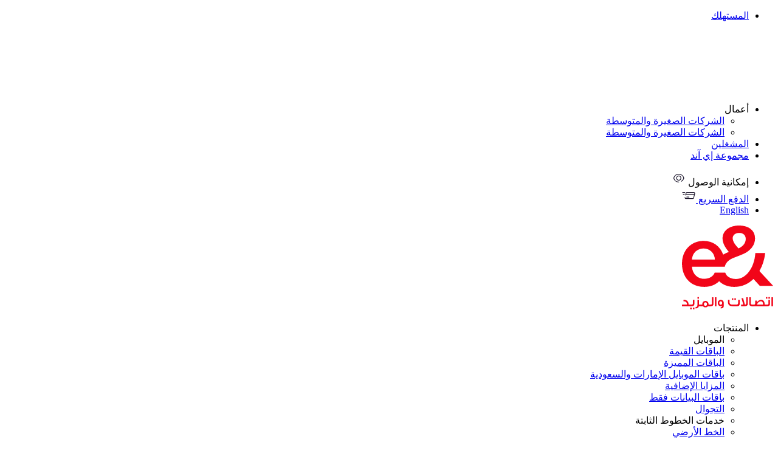

--- FILE ---
content_type: text/html;charset=utf-8
request_url: https://www.etisalat.ae/ar/smb/contact-us.html?product=36&subject=Azure_GENERAL_INQUIRY&productName=Azure
body_size: 12957
content:

<!DOCTYPE HTML>
<html lang="ar">
    <head>
    <meta charset="UTF-8"/>
    <meta http-equiv="X-UA-Compatible" content="IE=edge"/>
    <meta name="viewport" content="width=device-width, initial-scale=1"/>
    <title>الامارات العربيه المتحده اتصالات | Submit Interest | Etisalat UAE</title>
    
    
    
    <meta name="template" content="etisalat-nwt-smb-page"/>
    <meta name="lastModifiedDate" content="26/05/2024 03:07:56"/>
    

    
    

    



<script defer="defer" type="text/javascript" src="https://rum.hlx.page/.rum/@adobe/helix-rum-js@%5E2/dist/rum-standalone.js" data-routing="program=42155,environment=266398,tier=publish"></script>
<link rel="icon" href="/content/dam/etisalat/smb-revamp/favicon/favicon.ico"/>




    
    
    

    

    


        <script type="text/javascript" src="//assets.adobedtm.com/0d04dd99f59e/8d25453f7377/launch-0587e69c35ef.min.js" async></script>


    
    
<script src="/etc.clientlibs/etisalat/clientlibs/clientlib-nwtglobal.lc-c6fbe7b7a3f999bc742b6a5a9a3b403b-lc.min.js"></script>



    
    
<link rel="stylesheet" href="/etc.clientlibs/etisalat/clientlibs/clientlib-nwtsmb.lc-012044fa9b3ed77dbad55f0010387a29-lc.min.css" type="text/css">



    

    
    
	

	
	
	
	
	  
	
	 
	 <!-- /*<script type="text/javascript" src="/content/dam/etisalat/smb-revamp/smb-gtm.js"></script>*/ -->
    <script>
      window.dataLayer = window.dataLayer || [];
      (function (w, d, s, l, i) {
        w[l] = w[l] || []; w[l].push({
          'gtm.start':
            new Date().getTime(), event: 'gtm.js'
        }); var f = d.getElementsByTagName(s)[0],
          j = d.createElement(s), dl = l != 'dataLayer' ? '&l=' + l : ''; j.async = true; j.src =
            'https://www.googletagmanager.com/gtm.js?id=' + i + dl; f.parentNode.insertBefore(j, f);
      })(window, document, 'script', 'dataLayer', 'GTM-5M52SJB');
    </script>
   
    
    <script type="text/javascript" src="/content/dam/etisalat/smb-revamp/affiliate-analytics.js"></script>
</head>
    <body class="smb-page page basicpage " dir="rtl" id="smb-page-b6387ab63d" data-cmp-data-layer-enabled>
        
        <script>
          window.adobeDataLayer = window.adobeDataLayer || [];
          adobeDataLayer.push({
              page: JSON.parse("{\x22smb\u002Dpage\u002Db6387ab63d\x22:{\x22@type\x22:\x22etisalat\/components\/nwt\u002Dsmb\/smb\u002Dpage\x22,\x22repo:modifyDate\x22:\x222024\u002D05\u002D26T15:07:56Z\x22,\x22dc:title\x22:\x22Submit Interest | Etisalat UAE\x22,\x22xdm:template\x22:\x22\/conf\/etisalat\/settings\/wcm\/templates\/etisalat\u002Dnwt\u002Dsmb\u002Dpage\x22,\x22xdm:language\x22:\x22ar\x22,\x22xdm:tags\x22:[],\x22repo:path\x22:\x22\/content\/etisalat\/ae\/ar\/smb\/contact\u002Dus.html\x22}}"),
              event:'cmp:show',
              eventInfo: {
                  path: 'page.smb\u002Dpage\u002Db6387ab63d'
              }
          });
        </script>
        
        
        
        
        
            




            



            
<div class="xfpage page basicpage">


    
    <div id="container-049db6ad49" class="cmp-container">
        


<div class="aem-Grid aem-Grid--12 aem-Grid--default--12 ">
    
    <div class="htmlcodeblock aem-GridColumn aem-GridColumn--default--12"><div id="htmlcodeblock-2d307d32e7">
    <!-- Google Tag Manager Start (noscript) -->
<noscript><iframe src="https://www.googletagmanager.com/ns.html?id=GTM-5M52SJB" height="0" width="0" style="display:none;visibility:hidden"></iframe></noscript>
<!-- End Google Tag Manager End(noscript) -->
</div>

    
</div>

    
</div>

    </div>

    
</div>


<div class="smb-container">

    
    <div id="container-fb4650f148" class="cmp-container">
        


<div class="aem-Grid aem-Grid--12 aem-Grid--default--12 ">
    
    <div class="experiencefragment aem-GridColumn aem-GridColumn--default--12">
<div id="experiencefragment-bf43ad18a4" class="cmp-experiencefragment cmp-experiencefragment--header">


    
    <div id="container-93d233cc0a" class="cmp-container">
        


<div class="aem-Grid aem-Grid--12 aem-Grid--default--12 ">
    
    <div class="smb-topnav topnav aem-GridColumn aem-GridColumn--default--12">


   <div class="top-nav-section top-nav hidden-xs hidden-ms hidden-sm d-none d-lg-block">
      
      <div class="container">
         <div class="row">
            <div class="col-7">
               <div class="top-nav-left">
                  <ul class="links">
                    
                     
                        
                           <li>
                              <a href="/ar/index.html" data-sub-menu="sub-menu-mobile">المستهلك</a>
                           </li>
                        

                        
                     
                        

                        
                           <li class="topnav-dropdown active">
                                 <a data-sub-menu="sub-menu-home" class="dropdown-toggle" data-toggle="dropdown" role="button" aria-haspopup="true" aria-expanded="false">أعمال<svg></svg></a>
                                 <ul class="dropdown-menu">
                                    <li><a id="smenu-1" href="/ar/smb/index.html">الشركات الصغيرة والمتوسطة</a></li>
                                 
                                    <li><a id="smenu-2" href="/ar/enterprise-and-government/index.html">الشركات الصغيرة والمتوسطة</a></li>
                                 </ul>
                           </li>
                        
                     
                        
                           <li>
                              <a href="/en/carrier-and-wholesale/index.html" data-sub-menu="sub-menu-mobile">المشغلين</a>
                           </li>
                        

                        
                     
                        
                           <li>
                              <a href="https://www.eand.com/ar/index.html" data-sub-menu="sub-menu-mobile">مجموعة إي آند</a>
                           </li>
                        

                        
                     
                  </ul>
               </div>
            </div>
            <div class="col-lg-5">
               <div class="top-nav-right">
                  <ul class="links">
                     
                        
                        
                        <li>
                           <a class="bottom-overlay-link" data-label="accessibilitytools">
                              إمكانية الوصول
                              <img class="push-enLogo" alt="إمكانية الوصول" src="/content/dam/etisalat/header/hide.svg"/>
                           </a>
                        </li>
                        
                        <div id="topnav_copy" class="modal accessibility-overlay">
                           <div class="" role="document">
                              


    

                           </div>
                        </div>
                     
                        <li>
                           <a href="/b2bportal/quick-payment.html?locale=ar" data-sub-menu="sub-menu-mobile">
                              <span class="text">الدفع السريع </span>
                              <img alt="الدفع السريع " src="/content/dam/etisalat/header/quickpay.svg"/></a>
                        </li>
                        
                        
                        
                        
                     
                     
                     <li>
                        <a id="b2bcms" href="javascript:void(0);" data-sub-menu="sub-menu-help">
                           <span class="language-switch-content">English</span>
                        </a>
                     </li>
                  </ul>
               </div>
            </div>
         </div>
      </div>
   </div>
</div>
<div class="smb-meganavigation aem-GridColumn aem-GridColumn--default--12">


     
          
  <!--main menu desktop version: starts -->
  
  <div class="main-mega-menu-desktop ">
    <nav class="mega-menu-navbar-default">
      <div class="mega-menu-navbar  navbar-expand-lg">
        <div class="container">
          <div class="nav-wrap">
            <div class="logo-container">
              <div class="navbar-header">
                <a href="/ar/smb/index.html" title="Logo">
                  <img alt="Logo" src="/content/dam/etisalat/business-images/smb/2023/etisalat-logo-ar.svg" class="etisalat-logo-en" width="150"/>
                </a>
                
              </div>
            </div>
            <div class="navbar-items">
              <ul class="nav navbar-nav nav-left">
                
  
  
  
  
  
  
  <li>
    <a class="mega-menu-link" data-sub-menu="sub-menu-mobile"> المنتجات</a>
    
    <div class="sub-menu-wrap mega-dropdown with-six-without-promotion    ">
      <div class="overlay overlaywithblur"></div>
      <div class="menu-top">
        <div class="container">
          <div class="dropdown-menu-links">
            <div class="menu-items-wrapper">
              <div class="menu-items">
                
                  <ul class="sub-menu">
                    <li class="sub-menu-heading">الموبايل</li>
                    <li>
                      <a href="/ar/smb/products/mobile/mobile-plans/business-first-plus.html"> الباقات القيمة 
                      </a>
                      
                    </li>
<li>
                      <a href="/ar/smb/products/mobile/mobile-plans/business-xtreme.html"> الباقات المميزة 
                      </a>
                      
                    </li>
<li>
                      <a href="/ar/smb/products/mobile/uae-ksa-plans.html"> باقات الموبايل الإمارات والسعودية 
                      </a>
                      
                    </li>
<li>
                      <a href="/ar/smb/products/mobile/add-ons.html"> المزايا الإضافية 
                      </a>
                      
                    </li>
<li>
                      <a href="/ar/smb/products/mobile/data-sim.html"> باقات البيانات فقط 
                      </a>
                      
                    </li>
<li>
                      <a href="/ar/smb/products/mobile/roaming.html"> التجوال 
                      </a>
                      
                    </li>

                  </ul>
                  
                
                  <ul class="sub-menu">
                    <li class="sub-menu-heading">  خدمات الخطوط الثابتة</li>
                    <li>
                      <a href="/ar/smb/products/fixed-services/business-landline/office-presence.html"> الخط الأرضي 
                      </a>
                      
                    </li>
<li>
                      <a href="/ar/smb/products/fixed-services/business-internet.html"> إنترنت الأعمال 
                      </a>
                      
                    </li>
<li>
                      <a href="/ar/smb/products/fixed-services/wifi-as-a-service.html"> الواي فاي كخدمة 
                      </a>
                      
                    </li>
<li>
                      <a href="/ar/smb/products/fixed-services/starzon-business.html"> تلفزيون الأعمال 
                      </a>
                      
                    </li>
<li>
                      <a href="/ar/smb/products/fixed-services/toll-free.html"> الرقم المجاني 
                      </a>
                      
                    </li>

                  </ul>
                  
                
                  <ul class="sub-menu">
                    <li class="sub-menu-heading">   المنتجات الرقمية</li>
                    <li>
                      <a href="/content/etisalat/ae/ar/smb/marketplace/finance/utap?selectedFilterID=36-month-contract"> حلول الدفع 
                      </a>
                      
                    </li>
<li>
                      <a href="/ar/smb/products/digital-products/cctv.html"> كاميرات المراقبة 
                      </a>
                      
                    </li>
<li>
                      <a href="/ar/smb/products/digital-products/online-marketing.html"> التسويق الرقمي 
                      </a>
                      
                    </li>
<li>
                      <a href="/ar/smb/products/digital-products/vat-management.html"> حلول الضرائب والمحاسبة 
                      </a>
                      
                    </li>
<li>
                      <a href="/ar/smb/products/digital-products/cyber-security.html"> الأمن السيبراني 
                      </a>
                      
                    </li>
<li>
                      <a href="/ar/smb/products/digital-products/azure-cloud.html"> حلول السحابية 
                      </a>
                      
                    </li>
<li>
                      <a href="/ar/smb/products/digital-products/collaboration.html"> حلول التعاون 
                      </a>
                      
                    </li>
<li>
                      <a href="/ar/smb/products/digital-products/online-marketing/smart-messaging.html"> التسويق المباشر 
                      </a>
                      
                    </li>

                  </ul>
                  
                
                  <ul class="sub-menu">
                    <li class="sub-menu-heading"> الأجهزة</li>
                    <li>
                      <a href="/ar/smb/products/devices/mobile.html?selectedBrand=apple"> الموبايل 
                      </a>
                      
                    </li>
<li>
                      <a href="/ar/smb/products/devices/tablet.html">  التابلت 
                      </a>
                      
                    </li>
<li>
                      <a href="/ar/smb/products/devices/laptop.html"> الحواسيب المحمولة 
                      </a>
                      
                    </li>
<li>
                      <a href="/ar/smb/products/devices/printers.html"> الطابعات 
                      </a>
                      
                    </li>
<li>
                      <a href="/ar/smb/products/devices/monitors.html"> الشاشات 
                      </a>
                      
                    </li>
<li>
                      <a href="/ar/smb/products/devices/wearables.html"> الساعات الذكية 
                      </a>
                      
                    </li>
<li>
                      <a href="/ar/smb/products/devices/accessories.html"> الملحقات 
                      </a>
                      
                    </li>
<li>
                      <a href="/ar/smb/products/devices/bundle-devices.html"> أجهزة الأعمال مع الباقات 
                      </a>
                      
                    </li>

                  </ul>
                  
                
                  <ul class="sub-menu">
                    <li class="sub-menu-heading">حلول الذكاء الاصطناعي</li>
                    <li>
                      <a href="/ar/smb/products/ai-solutions/aleria-ai.html?selectedFilterID=all-contracts#1"> المجالات القانونية 
                      </a>
                      
                    </li>
<li>
                      <a href="/ar/smb/products/ai-solutions/aleria-ai.html?selectedFilterID=all-contracts#2"> الموارد البشرية 
                      </a>
                      
                    </li>
<li>
                      <a href="/ar/smb/products/ai-solutions/aleria-ai.html?selectedFilterID=all-contracts#3"> التسويق والمبيعات 
                      </a>
                      
                    </li>
<li>
                      <a href="/ar/smb/products/ai-solutions/aleria-ai.html?selectedFilterID=all-contracts#4"> الشؤون المالية 
                      </a>
                      
                    </li>
<li>
                      <a href="/ar/smb/products/ai-solutions/aleria-ai.html?selectedFilterID=all-contracts#5"> المشتريات 
                      </a>
                      
                    </li>
<li>
                      <a href="/ar/smb/products/ai-solutions/tawasal.html"> التواصل والتعاون 
                      </a>
                      
                    </li>

                  </ul>
                  
                
              </div>
            </div>
            
	
	
 	

          </div>
        </div>
      </div>

      
        

    <div class="menu-items-footer">
        <div class="container">
            <ul class="sub-menu">
                <li><a href="/ar/smb/products/mobile/easy-prepaid.html">Easy Prepaid </a></li>
            
                <li><a href="/ar/smb/business-online/mobile-service-center.html">مركزخدمات الموبايل </a></li>
            
                <li><a href="/ar/smb/dncr.html">سجل عدم الاتصال </a></li>
            </ul>
        </div>
    </div>

      
      
      
    </div>

  </li>

              
                
  
  
  
  
  
  
  <li>
    <a class="mega-menu-link" data-sub-menu="sub-menu-mobile">الحلول</a>
    
    <div class="sub-menu-wrap mega-dropdown with-six-without-promotion    ">
      <div class="overlay overlaywithblur"></div>
      <div class="menu-top">
        <div class="container">
          <div class="dropdown-menu-links">
            <div class="menu-items-wrapper">
              <div class="menu-items">
                
                  <ul class="sub-menu">
                    <li class="sub-menu-heading">حسب المجال في السوق</li>
                    <li>
                      <a href="/ar/smb/solutions/by-industry/hospitality-tourism.html"> السّياحة و الضيافة 
                      </a>
                      
                    </li>
<li>
                      <a href="/ar/smb/solutions/by-industry/trading.html"> الأعمال التجارية 
                      </a>
                      
                    </li>
<li>
                      <a href="/ar/smb/solutions/by-industry/healthcare.html"> الرعاية الصحية 
                      </a>
                      
                    </li>
<li>
                      <a href="/ar/smb/solutions/by-industry/operations.html"> الخدمات اللوجستية 
                      </a>
                      
                    </li>
<li>
                      <a href="/ar/smb/solutions/by-industry/real-estate.html"> العقارات 
                      </a>
                      
                    </li>
<li>
                      <a href="/ar/smb/solutions/by-industry/retail.html"> مراكز البيع بالتجزئة 
                      </a>
                      
                    </li>

                  </ul>
                  
                
                  <ul class="sub-menu">
                    <li class="sub-menu-heading">حسب حجم الشركة</li>
                    <li>
                      <a href="/ar/smb/solutions/by-company-size/startup-micro-business.html"> حلول الأعمال الناشئة 
                      </a>
                      
                    </li>
<li>
                      <a href="/ar/smb/solutions/by-company-size/small-business.html"> الشركات الصغيرة 
                      </a>
                      
                    </li>
<li>
                      <a href="/ar/smb/solutions/by-company-size/medium-business.html"> الشركات المتوسطة 
                      </a>
                      
                    </li>

                  </ul>
                  
                
                  <ul class="sub-menu">
                    <li class="sub-menu-heading"> حسب الحاجة</li>
                    <li>
                      <a href="/ar/smb/solutions/by-need/freelancers.html"> الموظفين المستقلين 
                      </a>
                      
                    </li>
<li>
                      <a href="/ar/smb/solutions/by-need/remote-working.html"> العاملين عن بعد 
                      </a>
                      
                    </li>

                  </ul>
                  
                
              </div>
            </div>
            
	
	
 	

          </div>
        </div>
      </div>

      
        

    

      
      
      
    </div>

  </li>

              
                
  
  
  
  
  
  
  <li>
    <a class="mega-menu-link" data-sub-menu="sub-menu-mobile">متجر تطبيقات الأعمال</a>
    
    <div class="sub-menu-wrap mega-dropdown with-six-without-promotion    ">
      <div class="overlay overlaywithblur"></div>
      <div class="menu-top">
        <div class="container">
          <div class="dropdown-menu-links">
            <div class="menu-items-wrapper">
              <div class="menu-items">
                
                  <ul class="sub-menu">
                    <li class="sub-menu-heading">أدوات وتطبيقات الإنتاجية</li>
                    <li>
                      <a href="/content/etisalat/ae/ar/smb/marketplace/productivity?selectedFilterID=all-contracts#1"> تطبيقات الإنتاجية 
                      </a>
                      
                    </li>
<li>
                      <a href="/content/etisalat/ae/ar/smb/marketplace/productivity?selectedFilterID=all-contracts#2"> إدارة المشاريع 
                      </a>
                      
                    </li>
<li>
                      <a href="/content/etisalat/ae/ar/smb/marketplace/productivity?selectedFilterID=all-contracts#3"> تطبيقات تعزيز العمل 
                      </a>
                      
                    </li>
<li>
                      <a href="/content/etisalat/ae/ar/smb/marketplace/productivity?selectedFilterID=all-contracts#4"> أنظمة التشغيل  
                      </a>
                      
                    </li>
<li>
                      <a href="/ar/smb/marketplace/productivity/dynamics365.html"> MS Dynamics 365 
                      </a>
                      
                    </li>
<li>
                      <a href="/ar/smb/marketplace/productivity/data-backup.html"> النسخ الاحتياطي للبيانات 
                      </a>
                      
                    </li>

                  </ul>
                  
                
                  <ul class="sub-menu">
                    <li class="sub-menu-heading">المالية</li>
                    <li>
                      <a href="/ar/smb/marketplace/finance.html?selectedFilterID=all-contracts#1"> أدوات تدوين الضريبة 
                      </a>
                      
                    </li>
<li>
                      <a href="/ar/smb/marketplace/finance.html?selectedFilterID=all-contracts#2"> حلول الدفع 
                      </a>
                      
                    </li>

                  </ul>
                  
                
                  <ul class="sub-menu">
                    <li class="sub-menu-heading">التسويق الإلكتروني</li>
                    <li>
                      <a href="/ar/smb/marketplace/digital-marketing.html?selectedFilterID=all-contracts#1"> التسويق الرقمي  
                      </a>
                      
                    </li>
<li>
                      <a href="/ar/smb/marketplace/digital-marketing.html?selectedFilterID=all-contracts#2"> أدوات انشاء المواقع 
                      </a>
                      
                    </li>
<li>
                      <a href="/ar/smb/marketplace/digital-marketing.html?selectedFilterID=all-contracts#4"> إدارة وسائل التواصل الاجتماعي 
                      </a>
                      
                    </li>
<li>
                      <a href="/ar/smb/products/digital-products/digital-signage.html"> اللافتات الرقمية 
                      </a>
                      
                    </li>

                  </ul>
                  
                
                  <ul class="sub-menu">
                    <li class="sub-menu-heading">إدارة العملاء</li>
                    <li>
                      <a href="/ar/smb/marketplace/customer-management.html?selectedFilterID=all-contracts#1"> الرعاية الصحية 
                      </a>
                      
                    </li>

                  </ul>
                  
                
              </div>
            </div>
            
	
	
 	

          </div>
        </div>
      </div>

      
        

    

      
      
      
    </div>

  </li>

              
                
  
  
  
  
  
  
  <li>
    <a class="mega-menu-link" data-sub-menu="sub-menu-mobile">الموارد </a>
    
    <div class="sub-menu-wrap mega-dropdown with-six-without-promotion    ">
      <div class="overlay overlaywithblur"></div>
      <div class="menu-top">
        <div class="container">
          <div class="dropdown-menu-links">
            <div class="menu-items-wrapper">
              <div class="menu-items">
                
                  <ul class="sub-menu">
                    
                    <li>
                      <a href="/ar/smb/business-centers.html"> مواقع مراكز الأعمال 
                      </a>
                      
                    </li>

                  </ul>
                  
                
                  <ul class="sub-menu">
                    
                    <li>
                      <a href="/ar/smb/billing-and-payment.html"> الفواتير والمدفوعات 
                      </a>
                      
                    </li>

                  </ul>
                  
                
                  <ul class="sub-menu">
                    
                    <li>
                      <a href="/ar/smb/vat.html"> تقديم الإقرارات الضريبية 
                      </a>
                      
                    </li>

                  </ul>
                  
                
                  <ul class="sub-menu">
                    
                    <li>
                      <a href="/ar/smb/dncr.html"> سجل عدم الاتصال (DNCR) 
                      </a>
                      
                    </li>

                  </ul>
                  
                
              </div>
            </div>
            
	
	
 	

          </div>
        </div>
      </div>

      
        

    

      
      
      
    </div>

  </li>

              </ul>
              <ul class="nav navbar-nav nav-right">
                
                  <li class="link-only">
                    <a class="mega-menu-link" data-sub-menu="sub-menu-help"></a>
                    
                  </li>
                  
                
                <li>
                  <a class="mega-menu-link login" data-sub-menu="sub-menu-help"><img src="/content/dam/etisalat/svg-icons/profile-icon.svg" alt=""/>حسابي</a>
                  
                  <div class="sub-account-menu-wrap">
                    <ul class="sub-account-menu">
                      <li>
                        <a href="/b2bportal/login.html?locale=ar">تسجيل الدخول</a>
                      </li>
                    
                      <li>
                        <a href="/b2bportal/self-registration.html?locale=ar&flow=landing">إنشاء حساب</a>
                      </li>
                    </ul>
                  </div>
                </li>
                
                
              </ul>
              
            </div>
            <!--hamburger for mobile view -->
            <div class="hamburger mobile-view" id="m-hamburger">
              <span class="line"></span>
              <span class="line"></span>
              <span class="line"></span>
            </div>
            
          </div>
        </div>
      </div>
    </nav>
  </div>

  <!--main menu desktop version: ends  -->


          
  <!--main menu mobile version: starts  -->
  <nav class="nav-drill">
    <ul class="nav-items nav-level-1">
      <!-- incpection push menu starts -->
      
  

      <!-- incpection push menu ends -->

      <!-- For MyAccount Menu: starts -->

      <li class="nav-item highlighted nav-expand">
        <a class="nav-link">
          <img alt="حسابي" class="nav-link-icon" src="/content/dam/etisalat/svg-icons/profile-icon.svg"/>
          <span class="accountName">حسابي</span>
        </a>
        <ul class="nav-items nav-expand-content">
          <li class="nav-item">
            <a class="nav-link nav-back-link" href="#">
              <svg xmlns="http://www.w3.org/2000/svg" xmlns:xlink="http://www.w3.org/1999/xlink" version="1.1" id="Layer_1" x="0px" y="0px" width="12px" height="12px" viewBox="26 26 12 12" enable-background="new 26 26 12 12" xml:space="preserve" class="nav-link-icon replaced-svg">
                <g>
                  <path fill="#554D56" d="M28.85,36.725c-0.3,0.301-0.3,0.766,0,1.051c0.286,0.3,0.75,0.3,1.05,0l5.25-5.25   c0.3-0.301,0.3-0.765,0-1.051l-5.25-5.25c-0.3-0.3-0.765-0.3-1.05,0c-0.3,0.286-0.3,0.75,0,1.05L33.575,32L28.85,36.725z"/>
                </g>
              </svg> القائمة الرئيسية
            </a>
          </li>
          <li>
            <ul>
              <li class="accountName nav-item-heading"> حسابي </li>
              <li class="nav-item">
                <a class="nav-link" href="/b2bportal/login.html?locale=ar">
                  تسجيل الدخول
                </a>
              
                <a class="nav-link" href="/b2bportal/self-registration.html?locale=ar&flow=landing">
                  إنشاء حساب
                </a>
              </li>

            </ul>
          </li>
        </ul>
      </li>
      <!-- For MyAccount Menu: ends -->
    </ul>
    
    <ul class="nav-items nav-level-1">
      <li class="nav-item nav-expand">
        
	<a class="nav-link nav-expand-link" href="#">
	<img alt=" المنتجات" class="nav-link-icon" src="/content/dam/etisalat/header/mobile.svg"/>  المنتجات
	<img alt=" المنتجات" class="nav-link-arrow" src="/content/dam/etisalat/svg-icons/arrow.svg"/></a>
	<ul class="nav-items nav-expand-content">
		  <li class="nav-item">
              <a class="nav-link nav-back-link" href="#">
				<svg xmlns="http://www.w3.org/2000/svg" xmlns:xlink="http://www.w3.org/1999/xlink" version="1.1" id="Layer_1" x="0px" y="0px" width="12px" height="12px" viewBox="26 26 12 12" enable-background="new 26 26 12 12" xml:space="preserve" class="nav-link-icon replaced-svg">
					<g><path fill="#554D56" d="M28.85,36.725c-0.3,0.301-0.3,0.766,0,1.051c0.286,0.3,0.75,0.3,1.05,0l5.25-5.25   c0.3-0.301,0.3-0.765,0-1.051l-5.25-5.25c-0.3-0.3-0.765-0.3-1.05,0c-0.3,0.286-0.3,0.75,0,1.05L33.575,32L28.85,36.725z"/></g>
				</svg>
              القائمة الرئيسية</a>
          </li>
		  <li>
		    
		      <ul>
		          
                    <li class="nav-item-heading">
                        الموبايل
                    </li>
                  
                    
                    
                    <li class="nav-item">
                        <a class="nav-link" href="/ar/smb/products/mobile/mobile-plans/business-first-plus.html">
                         الباقات القيمة
                         
                        </a>
                    </li>
<li class="nav-item">
                        <a class="nav-link" href="/ar/smb/products/mobile/mobile-plans/business-xtreme.html">
                         الباقات المميزة
                         
                        </a>
                    </li>
<li class="nav-item">
                        <a class="nav-link" href="/ar/smb/products/mobile/uae-ksa-plans.html">
                         باقات الموبايل الإمارات والسعودية
                         
                        </a>
                    </li>
<li class="nav-item">
                        <a class="nav-link" href="/ar/smb/products/mobile/add-ons.html">
                         المزايا الإضافية
                         
                        </a>
                    </li>
<li class="nav-item">
                        <a class="nav-link" href="/ar/smb/products/mobile/data-sim.html">
                         باقات البيانات فقط
                         
                        </a>
                    </li>
<li class="nav-item">
                        <a class="nav-link" href="/ar/smb/products/mobile/roaming.html">
                         التجوال
                         
                        </a>
                    </li>

                    
                    
			   </ul>
			   		    
		    
		      <ul>
		          
                    <li class="nav-item-heading">
                          خدمات الخطوط الثابتة
                    </li>
                  
                    
                    
                    <li class="nav-item">
                        <a class="nav-link" href="/ar/smb/products/fixed-services/business-landline/office-presence.html">
                         الخط الأرضي
                         
                        </a>
                    </li>
<li class="nav-item">
                        <a class="nav-link" href="/ar/smb/products/fixed-services/business-internet.html">
                         إنترنت الأعمال
                         
                        </a>
                    </li>
<li class="nav-item">
                        <a class="nav-link" href="/ar/smb/products/fixed-services/wifi-as-a-service.html">
                         الواي فاي كخدمة
                         
                        </a>
                    </li>
<li class="nav-item">
                        <a class="nav-link" href="/ar/smb/products/fixed-services/starzon-business.html">
                         تلفزيون الأعمال
                         
                        </a>
                    </li>
<li class="nav-item">
                        <a class="nav-link" href="/ar/smb/products/fixed-services/toll-free.html">
                         الرقم المجاني
                         
                        </a>
                    </li>

                    
                    
			   </ul>
			   		    
		    
		      <ul>
		          
                    <li class="nav-item-heading">
                           المنتجات الرقمية
                    </li>
                  
                    
                    
                    <li class="nav-item">
                        <a class="nav-link" href="/content/etisalat/ae/ar/smb/marketplace/finance/utap?selectedFilterID=36-month-contract">
                         حلول الدفع
                         
                        </a>
                    </li>
<li class="nav-item">
                        <a class="nav-link" href="/ar/smb/products/digital-products/cctv.html">
                         كاميرات المراقبة
                         
                        </a>
                    </li>
<li class="nav-item">
                        <a class="nav-link" href="/ar/smb/products/digital-products/online-marketing.html">
                         التسويق الرقمي
                         
                        </a>
                    </li>
<li class="nav-item">
                        <a class="nav-link" href="/ar/smb/products/digital-products/vat-management.html">
                         حلول الضرائب والمحاسبة
                         
                        </a>
                    </li>
<li class="nav-item">
                        <a class="nav-link" href="/ar/smb/products/digital-products/cyber-security.html">
                         الأمن السيبراني
                         
                        </a>
                    </li>
<li class="nav-item">
                        <a class="nav-link" href="/ar/smb/products/digital-products/azure-cloud.html">
                         حلول السحابية
                         
                        </a>
                    </li>
<li class="nav-item">
                        <a class="nav-link" href="/ar/smb/products/digital-products/collaboration.html">
                         حلول التعاون
                         
                        </a>
                    </li>
<li class="nav-item">
                        <a class="nav-link" href="/ar/smb/products/digital-products/online-marketing/smart-messaging.html">
                         التسويق المباشر
                         
                        </a>
                    </li>

                    
                    
			   </ul>
			   		    
		    
		      <ul>
		          
                    <li class="nav-item-heading">
                         الأجهزة
                    </li>
                  
                    
                    
                    <li class="nav-item">
                        <a class="nav-link" href="/ar/smb/products/devices/mobile.html?selectedBrand=apple">
                         الموبايل
                         
                        </a>
                    </li>
<li class="nav-item">
                        <a class="nav-link" href="/ar/smb/products/devices/tablet.html">
                          التابلت
                         
                        </a>
                    </li>
<li class="nav-item">
                        <a class="nav-link" href="/ar/smb/products/devices/laptop.html">
                         الحواسيب المحمولة
                         
                        </a>
                    </li>
<li class="nav-item">
                        <a class="nav-link" href="/ar/smb/products/devices/printers.html">
                         الطابعات
                         
                        </a>
                    </li>
<li class="nav-item">
                        <a class="nav-link" href="/ar/smb/products/devices/monitors.html">
                         الشاشات
                         
                        </a>
                    </li>
<li class="nav-item">
                        <a class="nav-link" href="/ar/smb/products/devices/wearables.html">
                         الساعات الذكية
                         
                        </a>
                    </li>
<li class="nav-item">
                        <a class="nav-link" href="/ar/smb/products/devices/accessories.html">
                         الملحقات
                         
                        </a>
                    </li>
<li class="nav-item">
                        <a class="nav-link" href="/ar/smb/products/devices/bundle-devices.html">
                         أجهزة الأعمال مع الباقات
                         
                        </a>
                    </li>

                    
                    
			   </ul>
			   		    
		    
		      <ul>
		          
                    <li class="nav-item-heading">
                        حلول الذكاء الاصطناعي
                    </li>
                  
                    
                    
                    <li class="nav-item">
                        <a class="nav-link" href="/ar/smb/products/ai-solutions/aleria-ai.html?selectedFilterID=all-contracts#1">
                         المجالات القانونية
                         
                        </a>
                    </li>
<li class="nav-item">
                        <a class="nav-link" href="/ar/smb/products/ai-solutions/aleria-ai.html?selectedFilterID=all-contracts#2">
                         الموارد البشرية
                         
                        </a>
                    </li>
<li class="nav-item">
                        <a class="nav-link" href="/ar/smb/products/ai-solutions/aleria-ai.html?selectedFilterID=all-contracts#3">
                         التسويق والمبيعات
                         
                        </a>
                    </li>
<li class="nav-item">
                        <a class="nav-link" href="/ar/smb/products/ai-solutions/aleria-ai.html?selectedFilterID=all-contracts#4">
                         الشؤون المالية
                         
                        </a>
                    </li>
<li class="nav-item">
                        <a class="nav-link" href="/ar/smb/products/ai-solutions/aleria-ai.html?selectedFilterID=all-contracts#5">
                         المشتريات
                         
                        </a>
                    </li>
<li class="nav-item">
                        <a class="nav-link" href="/ar/smb/products/ai-solutions/tawasal.html">
                         التواصل والتعاون
                         
                        </a>
                    </li>

                    
                    
			   </ul>
			   		    
		    
		   </li>
           		
              <ul class="nav-expand-footer">
			   <li class="nav-item"><a class="nav-link" href="/ar/smb/products/mobile/easy-prepaid.html">Easy Prepaid
                    <img alt="Easy Prepaid" class="nav-link-arrow" src="/content/dam/etisalat/svg-icons/arrow.svg"/></a></li>
<li class="nav-item"><a class="nav-link" href="/ar/smb/business-online/mobile-service-center.html">مركزخدمات الموبايل
                    <img alt="مركزخدمات الموبايل" class="nav-link-arrow" src="/content/dam/etisalat/svg-icons/arrow.svg"/></a></li>
<li class="nav-item"><a class="nav-link" href="/ar/smb/dncr.html">سجل عدم الاتصال
                    <img alt="سجل عدم الاتصال" class="nav-link-arrow" src="/content/dam/etisalat/svg-icons/arrow.svg"/></a></li>

			 </ul>			  
	</ul>

      </li>
    
      <li class="nav-item nav-expand">
        
	<a class="nav-link nav-expand-link" href="#">
	<img alt="الحلول" class="nav-link-icon" src="/content/dam/etisalat/header/home.svg"/> الحلول
	<img alt="الحلول" class="nav-link-arrow" src="/content/dam/etisalat/svg-icons/arrow.svg"/></a>
	<ul class="nav-items nav-expand-content">
		  <li class="nav-item">
              <a class="nav-link nav-back-link" href="#">
				<svg xmlns="http://www.w3.org/2000/svg" xmlns:xlink="http://www.w3.org/1999/xlink" version="1.1" id="Layer_1" x="0px" y="0px" width="12px" height="12px" viewBox="26 26 12 12" enable-background="new 26 26 12 12" xml:space="preserve" class="nav-link-icon replaced-svg">
					<g><path fill="#554D56" d="M28.85,36.725c-0.3,0.301-0.3,0.766,0,1.051c0.286,0.3,0.75,0.3,1.05,0l5.25-5.25   c0.3-0.301,0.3-0.765,0-1.051l-5.25-5.25c-0.3-0.3-0.765-0.3-1.05,0c-0.3,0.286-0.3,0.75,0,1.05L33.575,32L28.85,36.725z"/></g>
				</svg>
              القائمة الرئيسية</a>
          </li>
		  <li>
		    
		      <ul>
		          
                    <li class="nav-item-heading">
                        حسب المجال في السوق
                    </li>
                  
                    
                    
                    <li class="nav-item">
                        <a class="nav-link" href="/ar/smb/solutions/by-industry/hospitality-tourism.html">
                         السّياحة و الضيافة
                         
                        </a>
                    </li>
<li class="nav-item">
                        <a class="nav-link" href="/ar/smb/solutions/by-industry/trading.html">
                         الأعمال التجارية
                         
                        </a>
                    </li>
<li class="nav-item">
                        <a class="nav-link" href="/ar/smb/solutions/by-industry/healthcare.html">
                         الرعاية الصحية
                         
                        </a>
                    </li>
<li class="nav-item">
                        <a class="nav-link" href="/ar/smb/solutions/by-industry/operations.html">
                         الخدمات اللوجستية
                         
                        </a>
                    </li>
<li class="nav-item">
                        <a class="nav-link" href="/ar/smb/solutions/by-industry/real-estate.html">
                         العقارات
                         
                        </a>
                    </li>
<li class="nav-item">
                        <a class="nav-link" href="/ar/smb/solutions/by-industry/retail.html">
                         مراكز البيع بالتجزئة
                         
                        </a>
                    </li>

                    
                    
			   </ul>
			   		    
		    
		      <ul>
		          
                    <li class="nav-item-heading">
                        حسب حجم الشركة
                    </li>
                  
                    
                    
                    <li class="nav-item">
                        <a class="nav-link" href="/ar/smb/solutions/by-company-size/startup-micro-business.html">
                         حلول الأعمال الناشئة
                         
                        </a>
                    </li>
<li class="nav-item">
                        <a class="nav-link" href="/ar/smb/solutions/by-company-size/small-business.html">
                         الشركات الصغيرة
                         
                        </a>
                    </li>
<li class="nav-item">
                        <a class="nav-link" href="/ar/smb/solutions/by-company-size/medium-business.html">
                         الشركات المتوسطة
                         
                        </a>
                    </li>

                    
                    
			   </ul>
			   		    
		    
		      <ul>
		          
                    <li class="nav-item-heading">
                         حسب الحاجة
                    </li>
                  
                    
                    
                    <li class="nav-item">
                        <a class="nav-link" href="/ar/smb/solutions/by-need/freelancers.html">
                         الموظفين المستقلين
                         
                        </a>
                    </li>
<li class="nav-item">
                        <a class="nav-link" href="/ar/smb/solutions/by-need/remote-working.html">
                         العاملين عن بعد
                         
                        </a>
                    </li>

                    
                    
			   </ul>
			   		    
		    
		   </li>
           		
              			  
	</ul>

      </li>
    
      <li class="nav-item nav-expand">
        
	<a class="nav-link nav-expand-link" href="#">
	<img alt="متجر تطبيقات الأعمال" class="nav-link-icon" src="/content/dam/etisalat/header/devices.svg"/> متجر تطبيقات الأعمال
	<img alt="متجر تطبيقات الأعمال" class="nav-link-arrow" src="/content/dam/etisalat/svg-icons/arrow.svg"/></a>
	<ul class="nav-items nav-expand-content">
		  <li class="nav-item">
              <a class="nav-link nav-back-link" href="#">
				<svg xmlns="http://www.w3.org/2000/svg" xmlns:xlink="http://www.w3.org/1999/xlink" version="1.1" id="Layer_1" x="0px" y="0px" width="12px" height="12px" viewBox="26 26 12 12" enable-background="new 26 26 12 12" xml:space="preserve" class="nav-link-icon replaced-svg">
					<g><path fill="#554D56" d="M28.85,36.725c-0.3,0.301-0.3,0.766,0,1.051c0.286,0.3,0.75,0.3,1.05,0l5.25-5.25   c0.3-0.301,0.3-0.765,0-1.051l-5.25-5.25c-0.3-0.3-0.765-0.3-1.05,0c-0.3,0.286-0.3,0.75,0,1.05L33.575,32L28.85,36.725z"/></g>
				</svg>
              القائمة الرئيسية</a>
          </li>
		  <li>
		    
		      <ul>
		          
                    <li class="nav-item-heading">
                        أدوات وتطبيقات الإنتاجية
                    </li>
                  
                    
                    
                    <li class="nav-item">
                        <a class="nav-link" href="/content/etisalat/ae/ar/smb/marketplace/productivity?selectedFilterID=all-contracts#1">
                         تطبيقات الإنتاجية
                         
                        </a>
                    </li>
<li class="nav-item">
                        <a class="nav-link" href="/content/etisalat/ae/ar/smb/marketplace/productivity?selectedFilterID=all-contracts#2">
                         إدارة المشاريع
                         
                        </a>
                    </li>
<li class="nav-item">
                        <a class="nav-link" href="/content/etisalat/ae/ar/smb/marketplace/productivity?selectedFilterID=all-contracts#3">
                         تطبيقات تعزيز العمل
                         
                        </a>
                    </li>
<li class="nav-item">
                        <a class="nav-link" href="/content/etisalat/ae/ar/smb/marketplace/productivity?selectedFilterID=all-contracts#4">
                         أنظمة التشغيل 
                         
                        </a>
                    </li>
<li class="nav-item">
                        <a class="nav-link" href="/ar/smb/marketplace/productivity/dynamics365.html">
                         MS Dynamics 365
                         
                        </a>
                    </li>
<li class="nav-item">
                        <a class="nav-link" href="/ar/smb/marketplace/productivity/data-backup.html">
                         النسخ الاحتياطي للبيانات
                         
                        </a>
                    </li>

                    
                    
			   </ul>
			   		    
		    
		      <ul>
		          
                    <li class="nav-item-heading">
                        المالية
                    </li>
                  
                    
                    
                    <li class="nav-item">
                        <a class="nav-link" href="/ar/smb/marketplace/finance.html?selectedFilterID=all-contracts#1">
                         أدوات تدوين الضريبة
                         
                        </a>
                    </li>
<li class="nav-item">
                        <a class="nav-link" href="/ar/smb/marketplace/finance.html?selectedFilterID=all-contracts#2">
                         حلول الدفع
                         
                        </a>
                    </li>

                    
                    
			   </ul>
			   		    
		    
		      <ul>
		          
                    <li class="nav-item-heading">
                        التسويق الإلكتروني
                    </li>
                  
                    
                    
                    <li class="nav-item">
                        <a class="nav-link" href="/ar/smb/marketplace/digital-marketing.html?selectedFilterID=all-contracts#1">
                         التسويق الرقمي 
                         
                        </a>
                    </li>
<li class="nav-item">
                        <a class="nav-link" href="/ar/smb/marketplace/digital-marketing.html?selectedFilterID=all-contracts#2">
                         أدوات انشاء المواقع
                         
                        </a>
                    </li>
<li class="nav-item">
                        <a class="nav-link" href="/ar/smb/marketplace/digital-marketing.html?selectedFilterID=all-contracts#4">
                         إدارة وسائل التواصل الاجتماعي
                         
                        </a>
                    </li>
<li class="nav-item">
                        <a class="nav-link" href="/ar/smb/products/digital-products/digital-signage.html">
                         اللافتات الرقمية
                         
                        </a>
                    </li>

                    
                    
			   </ul>
			   		    
		    
		      <ul>
		          
                    <li class="nav-item-heading">
                        إدارة العملاء
                    </li>
                  
                    
                    
                    <li class="nav-item">
                        <a class="nav-link" href="/ar/smb/marketplace/customer-management.html?selectedFilterID=all-contracts#1">
                         الرعاية الصحية
                         
                        </a>
                    </li>

                    
                    
			   </ul>
			   		    
		    
		   </li>
           		
              			  
	</ul>

      </li>
    
      <li class="nav-item nav-expand">
        
	<a class="nav-link nav-expand-link" href="#">
	<img alt="الموارد " class="nav-link-icon" src="/content/dam/etisalat/header/devices.svg"/> الموارد 
	<img alt="الموارد " class="nav-link-arrow" src="/content/dam/etisalat/svg-icons/arrow.svg"/></a>
	<ul class="nav-items nav-expand-content">
		  <li class="nav-item">
              <a class="nav-link nav-back-link" href="#">
				<svg xmlns="http://www.w3.org/2000/svg" xmlns:xlink="http://www.w3.org/1999/xlink" version="1.1" id="Layer_1" x="0px" y="0px" width="12px" height="12px" viewBox="26 26 12 12" enable-background="new 26 26 12 12" xml:space="preserve" class="nav-link-icon replaced-svg">
					<g><path fill="#554D56" d="M28.85,36.725c-0.3,0.301-0.3,0.766,0,1.051c0.286,0.3,0.75,0.3,1.05,0l5.25-5.25   c0.3-0.301,0.3-0.765,0-1.051l-5.25-5.25c-0.3-0.3-0.765-0.3-1.05,0c-0.3,0.286-0.3,0.75,0,1.05L33.575,32L28.85,36.725z"/></g>
				</svg>
              القائمة الرئيسية</a>
          </li>
		  <li>
		    
		      <ul>
		          
                    
                  
                    
                    
                    <li class="nav-item">
                        <a class="nav-link" href="/ar/smb/business-centers.html">
                         مواقع مراكز الأعمال
                         
                        </a>
                    </li>

                    
                    
			   </ul>
			   		    
		    
		      <ul>
		          
                    
                  
                    
                    
                    <li class="nav-item">
                        <a class="nav-link" href="/ar/smb/billing-and-payment.html">
                         الفواتير والمدفوعات
                         
                        </a>
                    </li>

                    
                    
			   </ul>
			   		    
		    
		      <ul>
		          
                    
                  
                    
                    
                    <li class="nav-item">
                        <a class="nav-link" href="/ar/smb/vat.html">
                         تقديم الإقرارات الضريبية
                         
                        </a>
                    </li>

                    
                    
			   </ul>
			   		    
		    
		      <ul>
		          
                    
                  
                    
                    
                    <li class="nav-item">
                        <a class="nav-link" href="/ar/smb/dncr.html">
                         سجل عدم الاتصال (DNCR)
                         
                        </a>
                    </li>

                    
                    
			   </ul>
			   		    
		    
		   </li>
           		
              			  
	</ul>

      </li>
    </ul>
    <ul class="nav-items nav-level-1">
      <li class="nav-spacer spacer-32"></li>
      
        <li class="nav-item nav-quick-links ">
          <a class="nav-link ">
            
             
          </a>
          
        </li>
        
      
      
        <li class="nav-item nav-quick-links">
          
          
          
            <a class="nav-link bottom-overlay-link" data-label="accessibilitytools">
              <img alt="إمكانية الوصول" class="nav-link-icon" src="/content/dam/etisalat/header/hide.svg"/> إمكانية الوصول </a>
          
        
          
            <a class="nav-link" href="/b2bportal/quick-payment.html?locale=ar">
              <img alt="الدفع السريع " class="nav-link-icon" src="/content/dam/etisalat/header/quickpay.svg"/> الدفع السريع  </a>
          
          
          
        </li>
      

    </ul>
    
      <div class="nav-footer-inline-wrapper">
        <ul class="nav-items nav-level-1 nav-footer-wrapper nav-footer-wrapper-inline">
          <li class="nav-item nav-footer">
          <a class="nav-inline-link nav-site-switch " href="/ar/index.html"> المستهلك
          </a>
          
          
          
          <ul class="mobile-nav-sub-dropdown topnav-dropdown active">
             <li class="nav-item-heading mega-dropdown-mob active nav-inline-link  nav-site-switch">
                <a href="#" class="nav-site-switch dropdown-toggle">أعمال </a>
                <svg xmlns="http://www.w3.org/2000/svg" xmlns:xlink="http://www.w3.org/1999/xlink" version="1.1" class="nav-link-arrow" x="0px" y="0px" width="12px" height="12px" viewBox="26 26 12 12" enable-background="new 26 26 12 12" xml:space="preserve">
                   <g>
                       <path fill="#554D56" d="M28.85,36.725c-0.3,0.301-0.3,0.766,0,1.051c0.286,0.3,0.75,0.3,1.05,0l5.25-5.25   c0.3-0.301,0.3-0.765,0-1.051l-5.25-5.25c-0.3-0.3-0.765-0.3-1.05,0c-0.3,0.286-0.3,0.75,0,1.05L33.575,32L28.85,36.725z">
                       </path>
                   </g>
               </svg>
             </li>
             <li class="mega-dropdown-mob-menu">
                <ul class="dropdown-menu" role="menu">
                   <li class="nav-item">
                      <a id="m-menu-1" class="nav-site-switch dropdown-nav-site-switch" href="/ar/smb/index.html">
                         الشركات الصغيرة والمتوسطة
                      </a>
                   </li>
                
                   <li class="nav-item">
                      <a id="m-menu-2" class="nav-site-switch dropdown-nav-site-switch" href="/ar/enterprise-and-government/index.html">
                         الشركات الصغيرة والمتوسطة
                      </a>
                   </li>
                </ul>
             </li>
          </ul>
          
          <a class="nav-inline-link nav-site-switch " href="/en/carrier-and-wholesale/index.html"> المشغلين
          </a>
          
          
          <a class="nav-inline-link nav-site-switch " href="https://www.eand.com/ar/index.html"> مجموعة إي آند
          </a>
          
          </li>
        </ul>
        <ul class="nav-items nav-level-1 nav-footer-wrapper nav-footer-wrapper-inline">
          <li class="nav-item nav-footer white-bg">
            <a class="nav-inline-link nav-site-switch" href="javascript:void(0);"> Language </a>
            <a class="nav-inline-link nav-lang" href="javascript:void(0);">English
            </a>
          </li>
        </ul>
        
      </div>
    
  </nav>
  <!--main menu mobile version: ends-->

     


     

     




    
</div>
<div class="experiencefragment aem-GridColumn aem-GridColumn--default--12">
<div id="experiencefragment-321a21ffe1" class="cmp-experiencefragment cmp-experiencefragment--accessibility-popup">


    
    <div id="container-18cdfc3288" class="cmp-container">
        


<div class="aem-Grid aem-Grid--12 aem-Grid--default--12 ">
    
    <div class="smb-accessibility-popup aem-GridColumn aem-GridColumn--default--12"><div class="bottom-overlay-wrap bottom-overlay-modal" id="accessibilitytools">
    <div class="bottom-inner">
        <div class="bottom-box container">

        
            <div class="header">
                <div class="sec-main-headings">
                    <h5>إمكانية الوصول</h5>
                </div>
                <div class="icon bottom-overlay-close">
                    <img src="/content/dam/etisalat/svg-icons/close-black.svg"/>
                </div>
            </div>
            <div class="body-content scroll fancy-scroller">
                <div class="container">
                <div class="d-flex flex-wrap">
                    <div class="d-flex flex-column me-xxl-32 mb-32 mb-md-0 flex-wrap eandFontAccessibility">
                        <div class="eand-main-headings">
                            <h4>حجم النص</h4>
                        </div>
                        <div>
                            <div class="eand-selector mb-16 position-relative">
                                <input type="radio" checked class="custom-selector w-100 h-100 position-absolute" value="small" name="test"/>
                                <div class="label-wrapper w-100 h-100 px-40 py-12 rounded-8 d-flex flex-column  justify-content-center align-items-center">
                                    <label class="text-eand-primary-100 main-label">Aa</label>
                                    <label class="text-eand-granite-70 sub-label">معيار</label>
                                </div>
                            </div>        
                            <div class="eand-selector mb-16 position-relative">
                                <input type="radio" class="custom-selector w-100 h-100 position-absolute" value="large" name="test"/>
                                <div class="label-wrapper w-100 h-100 px-40 py-12 rounded-8 d-flex flex-column  justify-content-center align-items-center">
                                    <label class="text-eand-primary-100 main-label fs-h4">Aa</label>
                                    <label class="text-eand-granite-70 sub-label fs-20">كبير</label>
                                </div>
                            </div>
                        </div>
                        
                    </div>
                    <div class="d-flex flex-column ms-xxl-20 flex-wrap etisalatThemeAccessibility">
                        <div class="eand-main-headings">
                            <h4>لون</h4>
                        </div>
                        <div>
                            <div class="eand-selector mb-16 position-relative">
                                <input type="radio" checked class="custom-selector w-100 h-100 position-absolute" value="theme-etisalat" name="color"/>
                                <div class="label-wrapper w-100 h-100 px-40 py-12 rounded-8 d-flex flex-column  justify-content-center align-items-center">
                                    <label class="text-eand-primary-100 main-label">معيار</label>
                                </div>
                            </div>        
                            <div class="eand-selector mb-16 position-relative">
                                <input type="radio" class="custom-selector w-100 h-100 position-absolute" value="theme-color-blind-weakness" name="color"/>
                                <div class="label-wrapper w-100 h-100 px-40 py-12 rounded-8 d-flex flex-column  justify-content-center align-items-center">
                                    <label class="text-eand-primary-100 main-label">عمى الألوان</label>
                                </div>
                            </div>
                            <div class="eand-selector mb-16 position-relative">
                                <input type="radio" class="custom-selector w-100 h-100 position-absolute" value="theme-green-weakness" name="color"/>
                                <div class="label-wrapper w-100 h-100 px-40 py-12 rounded-8 d-flex flex-column  justify-content-center align-items-center">
                                    <label class="text-eand-primary-100 main-label">الضعف الأخضر</label>
                                </div>
                            </div>
                            <div class="eand-selector mb-16 position-relative">
                                <input type="radio" class="custom-selector w-100 h-100 position-absolute" value="theme-red-weakness" name="color"/>
                                <div class="label-wrapper w-100 h-100 px-40 py-12 rounded-8 d-flex flex-column  justify-content-center align-items-center">
                                    <label class="text-eand-primary-100 main-label">الضعف الأحمر</label>
                                </div>
                            </div>
                        </div>
                        
                    </div>
                </div>
                <div class="statement-blk mt-32">
                    <div class="heading-section">
                        <div class="sec-main-headings">
                            <h5>بيان إمكانية الوصول</h5>
                        </div>
                    </div>
                    <div class="sec-paragraph mb-16">
                        <div class="p2">
                            <p>تلتزم اتصالات بجعل هذا الموقع متاحًا لأوسع جمهور ممكن، بغض النظر عن التكنولوجيا أو القدرة الجسدية.</p>
   
                        </div>
                    </div>
                    <a class="btn-text btn-black learn-more small" href="/content/etisalat/ae/ar/smb/people-of-determination" target="_self">
                        <span class="more">يتعلم أكثر</span>
                    </a>
                </div>
            </div>
            </div>
        </div>
    </div>
        
</div></div>

    
</div>

    </div>

    
</div>

    
</div>

    
</div>

    </div>

    
</div>

    
</div>
<div class="experiencefragment aem-GridColumn aem-GridColumn--default--12">


    
</div>
<div class="smb-container aem-GridColumn--default--hide aem-GridColumn--default--9 aem-GridColumn aem-GridColumn--offset--default--3">

    
    <div id="container-73267bbe0a" class="cmp-container">
        


<div class="aem-Grid aem-Grid--9 aem-Grid--default--9 ">
    
    <div class="smb-lead-form aem-GridColumn--default--9 aem-GridColumn">

<div class="smb-form-wrapper">
  
    <div class="order-details">
      <div class="spacer spacer-64"></div>
      <div class="container">
        <div class="order-details-box">
          <div class="product-details">
            <div class="sec-secondary-headings">
              <h3></h3>
            </div>
            <div class="sec-main-headings" id="productName">
              <h4></h4>
            </div>
            <div class="sec-paragraph">
              <div class="p3">
                <p id="productContract"></p>
                <p><a href="javascript:void(0)" class="side-overlay-link" data-label="productInfoModal"></a></p>
              </div>
            </div>
          </div>
          <div class="price-details">
            <div class="eand-price-wrapper price-tag price-36 d-flex flex-column">
              <div class="sec-paragraph">
                <div class="p4">
                  <p></p>
                </div>
              </div>
              <div class="price">
                <div class="sec-main-headings value" id="productPrice">
                  <h2></h2>
                </div>
                <div class="sec-paragraph">
                  <div class="p4">
                    <p></p>
                    <p></p>
                  </div>
                </div>
              </div>
            </div>
          </div>
        </div>
      </div>
      <div class="spacer spacer-84"></div>
    </div>
  
  <div class="container">
    <div class="row d-flex justify-content-center">
      <div class="col-md-12">
        <form id="productLeadorderForm" action="https://www.etisalat.ae/b2bportal/Utility/checkCaptcha.service" method="POST" class="smbform sbm-contact smb-data-form smb-simple-lead-order-form" novalidate="">
          
            <input type="hidden" id="product" name="product"/>
            <input type="hidden" id="subject" name="subject"/>
            <input type="hidden" id="channel" name="channel" value="2"/>

          <div class="row">
            <div class="col-xs-12 form-text-area">
              <a href="/ar/smb/index.html" class="btn-text btn-green learn-more arrow-left medium" id="backbtn">
                <span class="more">العودة الى الخلف </span>
              </a>
              <div class="sec-main-headings">
                <h5>
                  مهتم بـ
                  <span class="ptitle"></span>؟
                </h5>
              </div>
              
                <div class="sec-paragraph dark">
                  <div class="p1">
                    أرسل بياناتك ليقوم خبراؤنا بالرد عليك.
                  </div>
                </div>
              
              <div class="sec-paragraph form-middle-text">
                <div class="p2"><p>يرجى ملاحظة أن هذا النموذج صالح فقط للاستفسارات المتعلقة بالمبيعات.</p>
</div>
              </div>              
            </div>
          </div>
          
          <div class="row">
            <div class="form-section col-xs-12 col-sm-6">
              <div class="form-group form-floating input-field">
                <input id="contactNumber" class="form-control show-placeholder" placeholder="05XXXXXXXX" name="contactNumber" type="tel" required/>
                <label>رقم الهاتف</label>
              </div>
            </div>
            <div class="form-section col-xs-12 col-sm-6">
              <div class="form-group form-floating">
                <input class="form-control" id="firstName" name="firstName" type="text" autocomplete="off" placeholder="الاسم بالكامل" required/>
                <label>الاسم بالكامل</label>
              </div>
            </div>
            <div class="form-section col-xs-12 col-sm-6">
              <div class="form-group form-floating">
                <input class="form-control" id="emailAddress" name="emailAddress" type="email" autocomplete="off" placeholder="البريد الإلكتروني*" required/>
                <label>البريد الإلكتروني*</label>
              </div>
            </div>
            <div class="form-section col-xs-12 col-sm-6">
              <div class="form-group form-floating">
                <input class="form-control" id="companyName" name="companyName" type="text" autocomplete="off" placeholder="اسم الشركة*"/>
                <label>اسم الشركة*</label>
              </div>
            </div>
            <div class="form-section col-xs-12">
              <div class="form-group form-floating">
                <textarea class="form-control" name="description" placeholder="يرجى تحديد طلبك" id="description"></textarea>
                <label for="description">يرجى تحديد طلبك</label>
              </div>
              
            </div>

            <div class="form-section col-xs-12 mb-24">
              <p id="captchaerrormsg" style="color: red"></p>
              <div id="recover-captcha" class="form-section col-xs-4 col-xs-offset-4">
                <div id="g-recaptcha-response" class="g-recaptcha" data-callback="recaptcha_callback" data-sitekey="6Ld-qcMUAAAAABvS5M6u-NC5yfJRBq34_XVBhQE6"></div>
              </div>
            </div>
            
            <div class="business-form-submitted"></div>
            <div class="d-flex justify-content-center">
              <div class="col-12 col-md-8">
                <div class="submit-wraper">
                  <button class="btn btn-green ripple-effect rounded-4 mb-40 mt-16 mt-lg-0" id="btnproductLeadorderForm" disabled type="submit">أرسل</button>
                </div>
              </div>
            </div>

          </div>
        </form>
      </div>
    </div>
  </div>
</div>

  <div class="side-overlay-wrap side-overlay-modal" id="productInfoModal">
    <div class="side-inner">
      <div class="side-box">
        <div class="header">
          <div class="sec-main-headings">
            <h5>Product Details</h5>
          </div>
          <div class="icon side-overlay-close">
            <img src="/content/dam/etisalat/svg-icons/close-black.svg"/>
          </div>
        </div>
        <div class="body-content scroll fancy-scroller">
        </div>
      </div>
    </div>
  </div>

<div class="xfpage page basicpage">


    
    <div id="container-812f288c50" class="cmp-container">
        


<div class="aem-Grid aem-Grid--12 aem-Grid--default--12 ">
    
    <div class="htmlcodeblock aem-GridColumn aem-GridColumn--default--12"><div id="htmlcodeblock-b60f9cb99f">
    <script src="https://www.google.com/recaptcha/api.js"></script>
<script type="text/javascript">
    function recaptcha_callback(response) {
      document.getElementById("btnproductLeadorderForm").disabled = false;
      sessionStorage.setItem("gcresponse", response);
    }
</script>
</div>

    
</div>

    
</div>

    </div>

    
</div>



    
</div>

    
</div>

    </div>

    
</div>
<div class="experiencefragment aem-GridColumn--default--none aem-GridColumn aem-GridColumn--default--6 aem-GridColumn--offset--default--0">
<div id="experiencefragment-0a0523fb30" class="cmp-experiencefragment cmp-experiencefragment--footer">


    
    <div id="container-98e10e09e1" class="cmp-container">
        


<div class="aem-Grid aem-Grid--12 aem-Grid--default--12 ">
    
    <div class="smb-footer aem-GridColumn aem-GridColumn--default--12">

  <div class="footer-wrap has-bg">
    
      <div class="footer-wrap-inner">
        <div class="container">
          <div class="footer-top accordion" id="accordionFooter">
            
              <div class="footer-box">
                <div class="sec-secondary-headings">
                  <h2><a href="#"></a>وصول سريع</h2>
                  <div class="mobile-collapse" data-bs-toggle="collapse" data-bs-target="#item0" aria-expanded="true" aria-controls="item0">وصول سريع
                  </div>
                </div>
                
                  <div class="sec-paragraph sec-list-items">
                    <div class="p4">
                      <ul id="item0" class="listing accordion-collapse collapse" data-bs-parent="#accordionFooter">
                        <li>
                          <a href="/b2bportal/quick-payment.html?locale=ar" target="_blank">الدفع السريع
                            
                          </a>
                        </li>
                      </ul>
                    </div>
                  
                    <div class="p4">
                      <ul id="item0" class="listing accordion-collapse collapse" data-bs-parent="#accordionFooter">
                        <li>
                          <a href="/ar/smb/business-online-portal/document-renewal.html" target="_self">تجديد الحساب
                            
                          </a>
                        </li>
                      </ul>
                    </div>
                  
                    <div class="p4">
                      <ul id="item0" class="listing accordion-collapse collapse" data-bs-parent="#accordionFooter">
                        <li>
                          <a href="/ar/smb/dncr.html" target="_self">سجل عدم الاتصال 
                            
                          </a>
                        </li>
                      </ul>
                    </div>
                  
                    <div class="p4">
                      <ul id="item0" class="listing accordion-collapse collapse" data-bs-parent="#accordionFooter">
                        <li>
                          <a href="https://www.nic.ae/masterFlow.html?execution=e1s1" target="_blank">احصل على اسماء النطاق
                            
                          </a>
                        </li>
                      </ul>
                    </div>
                  </div>
                
              </div>
<div class="footer-box">
                <div class="sec-secondary-headings">
                  <h2><a href="#"></a>الدعم</h2>
                  <div class="mobile-collapse" data-bs-toggle="collapse" data-bs-target="#item1" aria-expanded="true" aria-controls="item1">الدعم
                  </div>
                </div>
                
                  <div class="sec-paragraph sec-list-items">
                    <div class="p4">
                      <ul id="item1" class="listing accordion-collapse collapse" data-bs-parent="#accordionFooter">
                        <li>
                          <a href="/b2bportal/support-section.html" target="_blank">المساعدة والدعم
                            
                          </a>
                        </li>
                      </ul>
                    </div>
                  
                    <div class="p4">
                      <ul id="item1" class="listing accordion-collapse collapse" data-bs-parent="#accordionFooter">
                        <li>
                          <a href="/ar/smb/vat.html" target="_self">تقديم VAT / TRN
                            
                          </a>
                        </li>
                      </ul>
                    </div>
                  
                    <div class="p4">
                      <ul id="item1" class="listing accordion-collapse collapse" data-bs-parent="#accordionFooter">
                        <li>
                          <a href="/ar/smb/billing-and-payment.html" target="_self">الفواتير والمدفوعات
                            
                          </a>
                        </li>
                      </ul>
                    </div>
                  
                    <div class="p4">
                      <ul id="item1" class="listing accordion-collapse collapse" data-bs-parent="#accordionFooter">
                        <li>
                          <a href="/ar/smb/elitebusiness.html" target="_self">برنامج Elite Business
                            
                          </a>
                        </li>
                      </ul>
                    </div>
                  
                    <div class="p4">
                      <ul id="item1" class="listing accordion-collapse collapse" data-bs-parent="#accordionFooter">
                        <li>
                          <a href="/ar/smb/prime-business.html" target="_self">برنامج Prime Business
                            
                          </a>
                        </li>
                      </ul>
                    </div>
                  </div>
                
              </div>
<div class="footer-box">
                <div class="sec-secondary-headings">
                  <h2><a href="#"></a>موارد</h2>
                  <div class="mobile-collapse" data-bs-toggle="collapse" data-bs-target="#item2" aria-expanded="true" aria-controls="item2">موارد
                  </div>
                </div>
                
                  <div class="sec-paragraph sec-list-items">
                    <div class="p4">
                      <ul id="item2" class="listing accordion-collapse collapse" data-bs-parent="#accordionFooter">
                        <li>
                          <a href="/ar/smb/business-centers.html" target="_self">تحديد مواقع مراكز الأعمال 
                            
                          </a>
                        </li>
                      </ul>
                    </div>
                  
                    <div class="p4">
                      <ul id="item2" class="listing accordion-collapse collapse" data-bs-parent="#accordionFooter">
                        <li>
                          <a href="/ar/smb/testimonials/overview.html" target="_self">قصص نجاح العملاء
                            
                          </a>
                        </li>
                      </ul>
                    </div>
                  
                    <div class="p4">
                      <ul id="item2" class="listing accordion-collapse collapse" data-bs-parent="#accordionFooter">
                        <li>
                          <a href="/ar/smb/events.html" target="_self">الفعاليات
                            
                          </a>
                        </li>
                      </ul>
                    </div>
                  
                    <div class="p4">
                      <ul id="item2" class="listing accordion-collapse collapse" data-bs-parent="#accordionFooter">
                        <li>
                          <a href="/ar/smb/business-channel-partners.html" target="_self">شبكة شركائنا
                            
                          </a>
                        </li>
                      </ul>
                    </div>
                  </div>
                
              </div>
<div class="footer-box">
                <div class="sec-secondary-headings">
                  <h2><a href="#"></a>الشركات الصغيرة والمتوسطة</h2>
                  <div class="mobile-collapse" data-bs-toggle="collapse" data-bs-target="#item3" aria-expanded="true" aria-controls="item3">الشركات الصغيرة والمتوسطة
                  </div>
                </div>
                
                  <div class="sec-paragraph sec-list-items">
                    <div class="p4">
                      <ul id="item3" class="listing accordion-collapse collapse" data-bs-parent="#accordionFooter">
                        <li>
                          <a href="/ar/smb/products/mobile/mobile-plans.html" target="_self">باقات الموبايل
                            
                          </a>
                        </li>
                      </ul>
                    </div>
                  
                    <div class="p4">
                      <ul id="item3" class="listing accordion-collapse collapse" data-bs-parent="#accordionFooter">
                        <li>
                          <a href="/ar/smb/products/fixed-services/business-internet.html" target="_self">الإنترنت و المكالمات
                            
                          </a>
                        </li>
                      </ul>
                    </div>
                  
                    <div class="p4">
                      <ul id="item3" class="listing accordion-collapse collapse" data-bs-parent="#accordionFooter">
                        <li>
                          <a href="/ar/smb/products/devices/mobile.html?&sortBy=recommended" target="_self">الأجهزة الموبايل
                            
                          </a>
                        </li>
                      </ul>
                    </div>
                  
                    <div class="p4">
                      <ul id="item3" class="listing accordion-collapse collapse" data-bs-parent="#accordionFooter">
                        <li>
                          <a href="/ar/smb/business-mobile-app.html" target="_self">متجر تطبيقات الأعمال
                            
                          </a>
                        </li>
                      </ul>
                    </div>
                  
                    <div class="p4">
                      <ul id="item3" class="listing accordion-collapse collapse" data-bs-parent="#accordionFooter">
                        <li>
                          <a href="/ar/smb/solutions/by-company-size/startup-micro-business.html" target="_self"> حلول الأعمال الناشئة          
                            
                          </a>
                        </li>
                      </ul>
                    </div>
                  </div>
                
              </div>
<div class="footer-box">
                <div class="sec-secondary-headings">
                  <h2><a href="#"></a>مشروعات استراتيجية</h2>
                  <div class="mobile-collapse" data-bs-toggle="collapse" data-bs-target="#item4" aria-expanded="true" aria-controls="item4">مشروعات استراتيجية
                  </div>
                </div>
                
                  <div class="sec-paragraph sec-list-items">
                    <div class="p4">
                      <ul id="item4" class="listing accordion-collapse collapse" data-bs-parent="#accordionFooter">
                        <li>
                          <a href="/ar/smb/emirati-channel-partners.html" target="_self">البرنامج الوطني
                            
                          </a>
                        </li>
                      </ul>
                    </div>
                  </div>
                
              </div>
<div class="footer-box">
                <div class="sec-secondary-headings">
                  <h2><a href="#"></a>&amp;e</h2>
                  <div class="mobile-collapse" data-bs-toggle="collapse" data-bs-target="#item5" aria-expanded="true" aria-controls="item5">&amp;e
                  </div>
                </div>
                
                  <div class="sec-paragraph sec-list-items">
                    <div class="p4">
                      <ul id="item5" class="listing accordion-collapse collapse" data-bs-parent="#accordionFooter">
                        <li>
                          <a class="btn-text btn-black learn-more file" href="https://www.eand.com/ar/index.jsp" target="_self">e&amp;
                            <span class="icon-file">
                              <svg xmlns="http://www.w3.org/2000/svg" width="18" height="18" viewBox="0 0 18 18">
                                <g fill="none" fill-rule="evenodd" stroke-linecap="round" stroke-linejoin="round">
                                  <g>
                                    <g>
                                      <g>
                                        <g stroke="#E00800">
                                          <path d="M3.046.842L3.046 11.695M.081 3.767L3.105.783 6.063 3.701" transform="translate(-1196 -165) translate(1140 24) translate(57 142) rotate(45 5.473 13.946)">
                                          </path>
                                        </g>
                                        <path stroke="#232323" d="M8.533 16H1.352C.606 16 0 15.427 0 14.72v-4.053" transform="translate(-1196 -165) translate(1140 24) translate(57 142)">
                                        </path>
                                        <path stroke="#232323" d="M5.333 11.733H1.405c-.775 0-1.405-.6-1.405-1.338V3.2" transform="translate(-1196 -165) translate(1140 24) translate(57 142) matrix(1 0 0 -1 0 14.933)">
                                        </path>
                                        <path stroke="#232323" d="M12.8 10.667v4.053c0 .707-.478 1.28-1.067 1.28" transform="translate(-1196 -165) translate(1140 24) translate(57 142)">
                                        </path>
                                      </g>
                                    </g>
                                  </g>
                                </g>
                              </svg>
                            </span>
                          </a>
                        </li>
                      </ul>
                    </div>
                  
                    <div class="p4">
                      <ul id="item5" class="listing accordion-collapse collapse" data-bs-parent="#accordionFooter">
                        <li>
                          <a class="btn-text btn-black learn-more file" href="https://www.eand.com/ar/e-and-life.jsp" target="_self">الحياة &amp;e
                            <span class="icon-file">
                              <svg xmlns="http://www.w3.org/2000/svg" width="18" height="18" viewBox="0 0 18 18">
                                <g fill="none" fill-rule="evenodd" stroke-linecap="round" stroke-linejoin="round">
                                  <g>
                                    <g>
                                      <g>
                                        <g stroke="#E00800">
                                          <path d="M3.046.842L3.046 11.695M.081 3.767L3.105.783 6.063 3.701" transform="translate(-1196 -165) translate(1140 24) translate(57 142) rotate(45 5.473 13.946)">
                                          </path>
                                        </g>
                                        <path stroke="#232323" d="M8.533 16H1.352C.606 16 0 15.427 0 14.72v-4.053" transform="translate(-1196 -165) translate(1140 24) translate(57 142)">
                                        </path>
                                        <path stroke="#232323" d="M5.333 11.733H1.405c-.775 0-1.405-.6-1.405-1.338V3.2" transform="translate(-1196 -165) translate(1140 24) translate(57 142) matrix(1 0 0 -1 0 14.933)">
                                        </path>
                                        <path stroke="#232323" d="M12.8 10.667v4.053c0 .707-.478 1.28-1.067 1.28" transform="translate(-1196 -165) translate(1140 24) translate(57 142)">
                                        </path>
                                      </g>
                                    </g>
                                  </g>
                                </g>
                              </svg>
                            </span>
                          </a>
                        </li>
                      </ul>
                    </div>
                  
                    <div class="p4">
                      <ul id="item5" class="listing accordion-collapse collapse" data-bs-parent="#accordionFooter">
                        <li>
                          <a class="btn-text btn-black learn-more file" href="https://www.eand.com/ar/etisalat-enterprise.jsp" target="_self">المؤسسات &amp;e
                            <span class="icon-file">
                              <svg xmlns="http://www.w3.org/2000/svg" width="18" height="18" viewBox="0 0 18 18">
                                <g fill="none" fill-rule="evenodd" stroke-linecap="round" stroke-linejoin="round">
                                  <g>
                                    <g>
                                      <g>
                                        <g stroke="#E00800">
                                          <path d="M3.046.842L3.046 11.695M.081 3.767L3.105.783 6.063 3.701" transform="translate(-1196 -165) translate(1140 24) translate(57 142) rotate(45 5.473 13.946)">
                                          </path>
                                        </g>
                                        <path stroke="#232323" d="M8.533 16H1.352C.606 16 0 15.427 0 14.72v-4.053" transform="translate(-1196 -165) translate(1140 24) translate(57 142)">
                                        </path>
                                        <path stroke="#232323" d="M5.333 11.733H1.405c-.775 0-1.405-.6-1.405-1.338V3.2" transform="translate(-1196 -165) translate(1140 24) translate(57 142) matrix(1 0 0 -1 0 14.933)">
                                        </path>
                                        <path stroke="#232323" d="M12.8 10.667v4.053c0 .707-.478 1.28-1.067 1.28" transform="translate(-1196 -165) translate(1140 24) translate(57 142)">
                                        </path>
                                      </g>
                                    </g>
                                  </g>
                                </g>
                              </svg>
                            </span>
                          </a>
                        </li>
                      </ul>
                    </div>
                  
                    <div class="p4">
                      <ul id="item5" class="listing accordion-collapse collapse" data-bs-parent="#accordionFooter">
                        <li>
                          <a class="btn-text btn-black learn-more file" href="https://www.eand.com/ar/capital.jsp" target="_self"> الاستثمار &amp;e
                            <span class="icon-file">
                              <svg xmlns="http://www.w3.org/2000/svg" width="18" height="18" viewBox="0 0 18 18">
                                <g fill="none" fill-rule="evenodd" stroke-linecap="round" stroke-linejoin="round">
                                  <g>
                                    <g>
                                      <g>
                                        <g stroke="#E00800">
                                          <path d="M3.046.842L3.046 11.695M.081 3.767L3.105.783 6.063 3.701" transform="translate(-1196 -165) translate(1140 24) translate(57 142) rotate(45 5.473 13.946)">
                                          </path>
                                        </g>
                                        <path stroke="#232323" d="M8.533 16H1.352C.606 16 0 15.427 0 14.72v-4.053" transform="translate(-1196 -165) translate(1140 24) translate(57 142)">
                                        </path>
                                        <path stroke="#232323" d="M5.333 11.733H1.405c-.775 0-1.405-.6-1.405-1.338V3.2" transform="translate(-1196 -165) translate(1140 24) translate(57 142) matrix(1 0 0 -1 0 14.933)">
                                        </path>
                                        <path stroke="#232323" d="M12.8 10.667v4.053c0 .707-.478 1.28-1.067 1.28" transform="translate(-1196 -165) translate(1140 24) translate(57 142)">
                                        </path>
                                      </g>
                                    </g>
                                  </g>
                                </g>
                              </svg>
                            </span>
                          </a>
                        </li>
                      </ul>
                    </div>
                  
                    <div class="p4">
                      <ul id="item5" class="listing accordion-collapse collapse" data-bs-parent="#accordionFooter">
                        <li>
                          <a class="btn-text btn-black learn-more file" href="https://www.eand.com/ar/etisalat-uae.jsp" target="_self">العلامات التجارية للاتصالات
                            <span class="icon-file">
                              <svg xmlns="http://www.w3.org/2000/svg" width="18" height="18" viewBox="0 0 18 18">
                                <g fill="none" fill-rule="evenodd" stroke-linecap="round" stroke-linejoin="round">
                                  <g>
                                    <g>
                                      <g>
                                        <g stroke="#E00800">
                                          <path d="M3.046.842L3.046 11.695M.081 3.767L3.105.783 6.063 3.701" transform="translate(-1196 -165) translate(1140 24) translate(57 142) rotate(45 5.473 13.946)">
                                          </path>
                                        </g>
                                        <path stroke="#232323" d="M8.533 16H1.352C.606 16 0 15.427 0 14.72v-4.053" transform="translate(-1196 -165) translate(1140 24) translate(57 142)">
                                        </path>
                                        <path stroke="#232323" d="M5.333 11.733H1.405c-.775 0-1.405-.6-1.405-1.338V3.2" transform="translate(-1196 -165) translate(1140 24) translate(57 142) matrix(1 0 0 -1 0 14.933)">
                                        </path>
                                        <path stroke="#232323" d="M12.8 10.667v4.053c0 .707-.478 1.28-1.067 1.28" transform="translate(-1196 -165) translate(1140 24) translate(57 142)">
                                        </path>
                                      </g>
                                    </g>
                                  </g>
                                </g>
                              </svg>
                            </span>
                          </a>
                        </li>
                      </ul>
                    </div>
                  </div>
                
              </div>

            
              
            
              
            
              
            
              
            
          </div>
        </div>
        <div class="footer-middle-wrapper">
          <div class="container ">
            <div class="footer-middle">
              <div class="footer-box">
                <div class="sec-main-headings">
                  <h5>حمّل تطبيق e&amp; BUSINESS</h5>
                </div>
                <div class="footer-btns">
                  
                    
                  
                    <div class="icon">
                      <a href="https://play.google.com/store/apps/details?id=ae.etisalat.smb" target="_blank"><img src="/content/dam/etisalat/business-images/smb/2023/generic/google-play-icon.png" alt="Google Play"/></a>
                    </div>
<div class="icon">
                      <a href="https://apps.apple.com/ae/app/etisalat-business/id1417966150" target="_self"><img src="/content/dam/etisalat/business-images/smb/2023/generic/app-store-icon.png" alt="Apple"/></a>
                    </div>
<div class="icon">
                      <a href="https://appgallery.huawei.com/app/C102077079" target="_self"><img src="/content/dam/etisalat/business-images/smb/2023/generic/huaewi-app-icon.png" alt="App gallery"/></a>
                    </div>

                  
                    
                  
                    
                  
                    
                  
                </div>
              </div>
              <div class="footer-box">
                <div class="follow-us-wrap">
                  <div class="sec-main-headings">
                    <h5>تابعنا</h5>
                  </div>
                  <div class="social-icons">
                    
                      
                    
                      
                    
                      
                    
                      <div class="icon">
                        <a href="https://www.facebook.com/eAndUAE/" target="_self"><img src="/content/dam/etisalat/business-images/smb/2023/footer/footer-icons/ffacebook.svg" alt="social"/></a>
                      </div>
<div class="icon">
                        <a href="https://x.com/eAndUAE/" target="_blank"><img src="/content/dam/etisalat/business-images/smb/2023/footer/footer-icons/ftwitter.svg" alt="social"/></a>
                      </div>
<div class="icon">
                        <a href="https://www.linkedin.com/company/eanduae/" target="_self"><img src="/content/dam/etisalat/business-images/smb/2023/footer/footer-icons/flinkedin.svg" alt="social"/></a>
                      </div>
<div class="icon">
                        <a href="https://www.youtube.com/etisalat" target="_blank"><img src="/content/dam/etisalat/business-images/smb/2023/footer/footer-icons/fyoutube.svg" alt="social"/></a>
                      </div>
<div class="icon">
                        <a href="https://www.instagram.com/eanduae/" target="_blank"><img src="/content/dam/etisalat/business-images/smb/2023/footer/footer-icons/finsta.svg" alt="social"/></a>
                      </div>

                    
                      
                    
                  </div>
                </div>
              </div>
              <div class="footer-box">
                <div class="sec-main-headings">
                  <h5>طرق الدفع المقبولة</h5>
                </div>
                <div class="footer-btns payment-icons">
                  
                    
                  
                    
                  
                    <div class="icon">
                      <!-- <img src="/content/dam/etisalat/business-images/smb/2023/footer/footer-icons/etisalat-amex-card.svg" alt="amex"> -->
                      
                              
                                <img src="/content/dam/etisalat/business-images/smb/2023/footer/footer-icons/etisalat-amex-card.svg"/>
                        
                      
                    </div>
<div class="icon">
                      <!-- <img src="/content/dam/etisalat/business-images/smb/2023/footer/footer-icons/etisalat-master-card.svg" alt="icon2"> -->
                      
                              
                                <img src="/content/dam/etisalat/business-images/smb/2023/footer/footer-icons/etisalat-master-card.svg"/>
                        
                      
                    </div>
<div class="icon">
                      <!-- <img src="/content/dam/etisalat/business-images/smb/2023/footer/footer-icons/etisalat-visa-card.svg" alt="visa"> -->
                      
                              
                                <img src="/content/dam/etisalat/business-images/smb/2023/footer/footer-icons/etisalat-visa-card.svg"/>
                        
                      
                    </div>
<div class="icon">
                      <!-- <img src="/content/dam/etisalat/business-images/smb/2023/footer/footer-icons/etisalat-credit-card.svg" alt="icon4"> -->
                      
                              
                                <img src="/content/dam/etisalat/business-images/smb/2023/footer/footer-icons/etisalat-credit-card.svg"/>
                        
                      
                    </div>

                  
                    
                  
                    
                  
                </div>
              </div>
              
            </div>
          </div>
        </div>
      </div>
    
    <div class="footer-bottom-wrapper">
      <div class=" container">
        <div class="footer-bottom">
          
          <div class="footer-bottom-links">
            <div class="links-wrap">
              <ul class="footer-links-nav listing">
                
                  
                
                  
                
                  
                
                  
                
                  <li>
                    <a href="/ar/smb/footer/about-us.html" target="_blank" title="عن e&amp;">عن e&amp;</a>
                  </li>
<li>
                    <a href="/content/dam/etisalat/business-docs/smb/eand-code-of-conduct-ar.pdf" target="_blank" title="قواعد السلوك">قواعد السلوك</a>
                  </li>
<li>
                    <a href="/ar/smb/footer/privacy-policy.html" target="_self" title="سياسة الخصوصية">سياسة الخصوصية</a>
                  </li>
<li>
                    <a href="/ar/smb/footer/terms-and-conditions.html" target="_self" title="الشروط والأحكام">الشروط والأحكام</a>
                  </li>
<li>
                    <a href="/ar/smb/footer/doing-business-with-us.html" target="_self" title="المناقصات">المناقصات</a>
                  </li>
<li>
                    <a href="https://careers.etisalat.ae/ar/index.html" target="_blank" title="الوظائف">الوظائف</a>
                  </li>

                
              </ul>
              <div class="copyright desktop">
                <div class="sec-paragraph">
                  <div class="p3">
                    
                      <p>© <span dir="ltr">2026</span>&nbsp;آي اند. جميع الحقوق محفوظة
                      </p>
                    
                  </div>
                </div>
              </div>
            </div>
            <div class="etisalat-logo">
              <a href="/content/etisalat/ae/ar/smb/index" class="d-block">
                <!-- <img src="/content/dam/etisalat/business-images/smb/2023/footer/footer-icons/etisalat-logo-arabic.svg" alt="Footer Logo"> -->
                
                        
                          <img src="/content/dam/etisalat/business-images/smb/2023/footer/footer-icons/etisalat-logo-arabic.svg"/>
                  
              
              </a>
            </div>
          </div>
          <div class="copyright mobile">
            <div class="sec-paragraph">
              <div class="p3">
                <p>© <span dir="ltr">2026</span>&nbsp;آي اند. جميع الحقوق محفوظة</p>
              </div>
            </div>
          </div>
        </div>
      </div>
    </div>
  </div>


    
</div>

    
</div>

    </div>

    
</div>

    
</div>

    
</div>

    </div>

    
</div>

            
    



 



    
    
<script src="/etc.clientlibs/etisalat/components/nwt-smb/common/dialog/buttonTooltip/clientlib.lc-91f9af85284b4258daafd70ed99e404f-lc.min.js"></script>
<script src="/etc.clientlibs/core/wcm/components/commons/site/clientlibs/container.lc-0a6aff292f5cc42142779cde92054524-lc.min.js"></script>
<script src="/etc.clientlibs/etisalat/clientlibs/clientlib-nwtsmb.lc-88ccd3f0169198d77220a55611507d39-lc.min.js"></script>



    

    

    



    
    
<script src="/etc.clientlibs/core/wcm/components/commons/datalayer/v1/clientlibs/core.wcm.components.commons.datalayer.v1.lc-70264651675213ed7f7cc5a02a00f621-lc.min.js"></script>



    
    

    
    <script src="/content/dam/etisalat/smb-revamp/smb-datalayers.js"></script>

            

        
    </body>
</html>


--- FILE ---
content_type: text/html; charset=utf-8
request_url: https://www.google.com/recaptcha/api2/anchor?ar=1&k=6Ld-qcMUAAAAABvS5M6u-NC5yfJRBq34_XVBhQE6&co=aHR0cHM6Ly93d3cuZXRpc2FsYXQuYWU6NDQz&hl=en&v=PoyoqOPhxBO7pBk68S4YbpHZ&size=normal&anchor-ms=20000&execute-ms=30000&cb=n5i5745pmat4
body_size: 49375
content:
<!DOCTYPE HTML><html dir="ltr" lang="en"><head><meta http-equiv="Content-Type" content="text/html; charset=UTF-8">
<meta http-equiv="X-UA-Compatible" content="IE=edge">
<title>reCAPTCHA</title>
<style type="text/css">
/* cyrillic-ext */
@font-face {
  font-family: 'Roboto';
  font-style: normal;
  font-weight: 400;
  font-stretch: 100%;
  src: url(//fonts.gstatic.com/s/roboto/v48/KFO7CnqEu92Fr1ME7kSn66aGLdTylUAMa3GUBHMdazTgWw.woff2) format('woff2');
  unicode-range: U+0460-052F, U+1C80-1C8A, U+20B4, U+2DE0-2DFF, U+A640-A69F, U+FE2E-FE2F;
}
/* cyrillic */
@font-face {
  font-family: 'Roboto';
  font-style: normal;
  font-weight: 400;
  font-stretch: 100%;
  src: url(//fonts.gstatic.com/s/roboto/v48/KFO7CnqEu92Fr1ME7kSn66aGLdTylUAMa3iUBHMdazTgWw.woff2) format('woff2');
  unicode-range: U+0301, U+0400-045F, U+0490-0491, U+04B0-04B1, U+2116;
}
/* greek-ext */
@font-face {
  font-family: 'Roboto';
  font-style: normal;
  font-weight: 400;
  font-stretch: 100%;
  src: url(//fonts.gstatic.com/s/roboto/v48/KFO7CnqEu92Fr1ME7kSn66aGLdTylUAMa3CUBHMdazTgWw.woff2) format('woff2');
  unicode-range: U+1F00-1FFF;
}
/* greek */
@font-face {
  font-family: 'Roboto';
  font-style: normal;
  font-weight: 400;
  font-stretch: 100%;
  src: url(//fonts.gstatic.com/s/roboto/v48/KFO7CnqEu92Fr1ME7kSn66aGLdTylUAMa3-UBHMdazTgWw.woff2) format('woff2');
  unicode-range: U+0370-0377, U+037A-037F, U+0384-038A, U+038C, U+038E-03A1, U+03A3-03FF;
}
/* math */
@font-face {
  font-family: 'Roboto';
  font-style: normal;
  font-weight: 400;
  font-stretch: 100%;
  src: url(//fonts.gstatic.com/s/roboto/v48/KFO7CnqEu92Fr1ME7kSn66aGLdTylUAMawCUBHMdazTgWw.woff2) format('woff2');
  unicode-range: U+0302-0303, U+0305, U+0307-0308, U+0310, U+0312, U+0315, U+031A, U+0326-0327, U+032C, U+032F-0330, U+0332-0333, U+0338, U+033A, U+0346, U+034D, U+0391-03A1, U+03A3-03A9, U+03B1-03C9, U+03D1, U+03D5-03D6, U+03F0-03F1, U+03F4-03F5, U+2016-2017, U+2034-2038, U+203C, U+2040, U+2043, U+2047, U+2050, U+2057, U+205F, U+2070-2071, U+2074-208E, U+2090-209C, U+20D0-20DC, U+20E1, U+20E5-20EF, U+2100-2112, U+2114-2115, U+2117-2121, U+2123-214F, U+2190, U+2192, U+2194-21AE, U+21B0-21E5, U+21F1-21F2, U+21F4-2211, U+2213-2214, U+2216-22FF, U+2308-230B, U+2310, U+2319, U+231C-2321, U+2336-237A, U+237C, U+2395, U+239B-23B7, U+23D0, U+23DC-23E1, U+2474-2475, U+25AF, U+25B3, U+25B7, U+25BD, U+25C1, U+25CA, U+25CC, U+25FB, U+266D-266F, U+27C0-27FF, U+2900-2AFF, U+2B0E-2B11, U+2B30-2B4C, U+2BFE, U+3030, U+FF5B, U+FF5D, U+1D400-1D7FF, U+1EE00-1EEFF;
}
/* symbols */
@font-face {
  font-family: 'Roboto';
  font-style: normal;
  font-weight: 400;
  font-stretch: 100%;
  src: url(//fonts.gstatic.com/s/roboto/v48/KFO7CnqEu92Fr1ME7kSn66aGLdTylUAMaxKUBHMdazTgWw.woff2) format('woff2');
  unicode-range: U+0001-000C, U+000E-001F, U+007F-009F, U+20DD-20E0, U+20E2-20E4, U+2150-218F, U+2190, U+2192, U+2194-2199, U+21AF, U+21E6-21F0, U+21F3, U+2218-2219, U+2299, U+22C4-22C6, U+2300-243F, U+2440-244A, U+2460-24FF, U+25A0-27BF, U+2800-28FF, U+2921-2922, U+2981, U+29BF, U+29EB, U+2B00-2BFF, U+4DC0-4DFF, U+FFF9-FFFB, U+10140-1018E, U+10190-1019C, U+101A0, U+101D0-101FD, U+102E0-102FB, U+10E60-10E7E, U+1D2C0-1D2D3, U+1D2E0-1D37F, U+1F000-1F0FF, U+1F100-1F1AD, U+1F1E6-1F1FF, U+1F30D-1F30F, U+1F315, U+1F31C, U+1F31E, U+1F320-1F32C, U+1F336, U+1F378, U+1F37D, U+1F382, U+1F393-1F39F, U+1F3A7-1F3A8, U+1F3AC-1F3AF, U+1F3C2, U+1F3C4-1F3C6, U+1F3CA-1F3CE, U+1F3D4-1F3E0, U+1F3ED, U+1F3F1-1F3F3, U+1F3F5-1F3F7, U+1F408, U+1F415, U+1F41F, U+1F426, U+1F43F, U+1F441-1F442, U+1F444, U+1F446-1F449, U+1F44C-1F44E, U+1F453, U+1F46A, U+1F47D, U+1F4A3, U+1F4B0, U+1F4B3, U+1F4B9, U+1F4BB, U+1F4BF, U+1F4C8-1F4CB, U+1F4D6, U+1F4DA, U+1F4DF, U+1F4E3-1F4E6, U+1F4EA-1F4ED, U+1F4F7, U+1F4F9-1F4FB, U+1F4FD-1F4FE, U+1F503, U+1F507-1F50B, U+1F50D, U+1F512-1F513, U+1F53E-1F54A, U+1F54F-1F5FA, U+1F610, U+1F650-1F67F, U+1F687, U+1F68D, U+1F691, U+1F694, U+1F698, U+1F6AD, U+1F6B2, U+1F6B9-1F6BA, U+1F6BC, U+1F6C6-1F6CF, U+1F6D3-1F6D7, U+1F6E0-1F6EA, U+1F6F0-1F6F3, U+1F6F7-1F6FC, U+1F700-1F7FF, U+1F800-1F80B, U+1F810-1F847, U+1F850-1F859, U+1F860-1F887, U+1F890-1F8AD, U+1F8B0-1F8BB, U+1F8C0-1F8C1, U+1F900-1F90B, U+1F93B, U+1F946, U+1F984, U+1F996, U+1F9E9, U+1FA00-1FA6F, U+1FA70-1FA7C, U+1FA80-1FA89, U+1FA8F-1FAC6, U+1FACE-1FADC, U+1FADF-1FAE9, U+1FAF0-1FAF8, U+1FB00-1FBFF;
}
/* vietnamese */
@font-face {
  font-family: 'Roboto';
  font-style: normal;
  font-weight: 400;
  font-stretch: 100%;
  src: url(//fonts.gstatic.com/s/roboto/v48/KFO7CnqEu92Fr1ME7kSn66aGLdTylUAMa3OUBHMdazTgWw.woff2) format('woff2');
  unicode-range: U+0102-0103, U+0110-0111, U+0128-0129, U+0168-0169, U+01A0-01A1, U+01AF-01B0, U+0300-0301, U+0303-0304, U+0308-0309, U+0323, U+0329, U+1EA0-1EF9, U+20AB;
}
/* latin-ext */
@font-face {
  font-family: 'Roboto';
  font-style: normal;
  font-weight: 400;
  font-stretch: 100%;
  src: url(//fonts.gstatic.com/s/roboto/v48/KFO7CnqEu92Fr1ME7kSn66aGLdTylUAMa3KUBHMdazTgWw.woff2) format('woff2');
  unicode-range: U+0100-02BA, U+02BD-02C5, U+02C7-02CC, U+02CE-02D7, U+02DD-02FF, U+0304, U+0308, U+0329, U+1D00-1DBF, U+1E00-1E9F, U+1EF2-1EFF, U+2020, U+20A0-20AB, U+20AD-20C0, U+2113, U+2C60-2C7F, U+A720-A7FF;
}
/* latin */
@font-face {
  font-family: 'Roboto';
  font-style: normal;
  font-weight: 400;
  font-stretch: 100%;
  src: url(//fonts.gstatic.com/s/roboto/v48/KFO7CnqEu92Fr1ME7kSn66aGLdTylUAMa3yUBHMdazQ.woff2) format('woff2');
  unicode-range: U+0000-00FF, U+0131, U+0152-0153, U+02BB-02BC, U+02C6, U+02DA, U+02DC, U+0304, U+0308, U+0329, U+2000-206F, U+20AC, U+2122, U+2191, U+2193, U+2212, U+2215, U+FEFF, U+FFFD;
}
/* cyrillic-ext */
@font-face {
  font-family: 'Roboto';
  font-style: normal;
  font-weight: 500;
  font-stretch: 100%;
  src: url(//fonts.gstatic.com/s/roboto/v48/KFO7CnqEu92Fr1ME7kSn66aGLdTylUAMa3GUBHMdazTgWw.woff2) format('woff2');
  unicode-range: U+0460-052F, U+1C80-1C8A, U+20B4, U+2DE0-2DFF, U+A640-A69F, U+FE2E-FE2F;
}
/* cyrillic */
@font-face {
  font-family: 'Roboto';
  font-style: normal;
  font-weight: 500;
  font-stretch: 100%;
  src: url(//fonts.gstatic.com/s/roboto/v48/KFO7CnqEu92Fr1ME7kSn66aGLdTylUAMa3iUBHMdazTgWw.woff2) format('woff2');
  unicode-range: U+0301, U+0400-045F, U+0490-0491, U+04B0-04B1, U+2116;
}
/* greek-ext */
@font-face {
  font-family: 'Roboto';
  font-style: normal;
  font-weight: 500;
  font-stretch: 100%;
  src: url(//fonts.gstatic.com/s/roboto/v48/KFO7CnqEu92Fr1ME7kSn66aGLdTylUAMa3CUBHMdazTgWw.woff2) format('woff2');
  unicode-range: U+1F00-1FFF;
}
/* greek */
@font-face {
  font-family: 'Roboto';
  font-style: normal;
  font-weight: 500;
  font-stretch: 100%;
  src: url(//fonts.gstatic.com/s/roboto/v48/KFO7CnqEu92Fr1ME7kSn66aGLdTylUAMa3-UBHMdazTgWw.woff2) format('woff2');
  unicode-range: U+0370-0377, U+037A-037F, U+0384-038A, U+038C, U+038E-03A1, U+03A3-03FF;
}
/* math */
@font-face {
  font-family: 'Roboto';
  font-style: normal;
  font-weight: 500;
  font-stretch: 100%;
  src: url(//fonts.gstatic.com/s/roboto/v48/KFO7CnqEu92Fr1ME7kSn66aGLdTylUAMawCUBHMdazTgWw.woff2) format('woff2');
  unicode-range: U+0302-0303, U+0305, U+0307-0308, U+0310, U+0312, U+0315, U+031A, U+0326-0327, U+032C, U+032F-0330, U+0332-0333, U+0338, U+033A, U+0346, U+034D, U+0391-03A1, U+03A3-03A9, U+03B1-03C9, U+03D1, U+03D5-03D6, U+03F0-03F1, U+03F4-03F5, U+2016-2017, U+2034-2038, U+203C, U+2040, U+2043, U+2047, U+2050, U+2057, U+205F, U+2070-2071, U+2074-208E, U+2090-209C, U+20D0-20DC, U+20E1, U+20E5-20EF, U+2100-2112, U+2114-2115, U+2117-2121, U+2123-214F, U+2190, U+2192, U+2194-21AE, U+21B0-21E5, U+21F1-21F2, U+21F4-2211, U+2213-2214, U+2216-22FF, U+2308-230B, U+2310, U+2319, U+231C-2321, U+2336-237A, U+237C, U+2395, U+239B-23B7, U+23D0, U+23DC-23E1, U+2474-2475, U+25AF, U+25B3, U+25B7, U+25BD, U+25C1, U+25CA, U+25CC, U+25FB, U+266D-266F, U+27C0-27FF, U+2900-2AFF, U+2B0E-2B11, U+2B30-2B4C, U+2BFE, U+3030, U+FF5B, U+FF5D, U+1D400-1D7FF, U+1EE00-1EEFF;
}
/* symbols */
@font-face {
  font-family: 'Roboto';
  font-style: normal;
  font-weight: 500;
  font-stretch: 100%;
  src: url(//fonts.gstatic.com/s/roboto/v48/KFO7CnqEu92Fr1ME7kSn66aGLdTylUAMaxKUBHMdazTgWw.woff2) format('woff2');
  unicode-range: U+0001-000C, U+000E-001F, U+007F-009F, U+20DD-20E0, U+20E2-20E4, U+2150-218F, U+2190, U+2192, U+2194-2199, U+21AF, U+21E6-21F0, U+21F3, U+2218-2219, U+2299, U+22C4-22C6, U+2300-243F, U+2440-244A, U+2460-24FF, U+25A0-27BF, U+2800-28FF, U+2921-2922, U+2981, U+29BF, U+29EB, U+2B00-2BFF, U+4DC0-4DFF, U+FFF9-FFFB, U+10140-1018E, U+10190-1019C, U+101A0, U+101D0-101FD, U+102E0-102FB, U+10E60-10E7E, U+1D2C0-1D2D3, U+1D2E0-1D37F, U+1F000-1F0FF, U+1F100-1F1AD, U+1F1E6-1F1FF, U+1F30D-1F30F, U+1F315, U+1F31C, U+1F31E, U+1F320-1F32C, U+1F336, U+1F378, U+1F37D, U+1F382, U+1F393-1F39F, U+1F3A7-1F3A8, U+1F3AC-1F3AF, U+1F3C2, U+1F3C4-1F3C6, U+1F3CA-1F3CE, U+1F3D4-1F3E0, U+1F3ED, U+1F3F1-1F3F3, U+1F3F5-1F3F7, U+1F408, U+1F415, U+1F41F, U+1F426, U+1F43F, U+1F441-1F442, U+1F444, U+1F446-1F449, U+1F44C-1F44E, U+1F453, U+1F46A, U+1F47D, U+1F4A3, U+1F4B0, U+1F4B3, U+1F4B9, U+1F4BB, U+1F4BF, U+1F4C8-1F4CB, U+1F4D6, U+1F4DA, U+1F4DF, U+1F4E3-1F4E6, U+1F4EA-1F4ED, U+1F4F7, U+1F4F9-1F4FB, U+1F4FD-1F4FE, U+1F503, U+1F507-1F50B, U+1F50D, U+1F512-1F513, U+1F53E-1F54A, U+1F54F-1F5FA, U+1F610, U+1F650-1F67F, U+1F687, U+1F68D, U+1F691, U+1F694, U+1F698, U+1F6AD, U+1F6B2, U+1F6B9-1F6BA, U+1F6BC, U+1F6C6-1F6CF, U+1F6D3-1F6D7, U+1F6E0-1F6EA, U+1F6F0-1F6F3, U+1F6F7-1F6FC, U+1F700-1F7FF, U+1F800-1F80B, U+1F810-1F847, U+1F850-1F859, U+1F860-1F887, U+1F890-1F8AD, U+1F8B0-1F8BB, U+1F8C0-1F8C1, U+1F900-1F90B, U+1F93B, U+1F946, U+1F984, U+1F996, U+1F9E9, U+1FA00-1FA6F, U+1FA70-1FA7C, U+1FA80-1FA89, U+1FA8F-1FAC6, U+1FACE-1FADC, U+1FADF-1FAE9, U+1FAF0-1FAF8, U+1FB00-1FBFF;
}
/* vietnamese */
@font-face {
  font-family: 'Roboto';
  font-style: normal;
  font-weight: 500;
  font-stretch: 100%;
  src: url(//fonts.gstatic.com/s/roboto/v48/KFO7CnqEu92Fr1ME7kSn66aGLdTylUAMa3OUBHMdazTgWw.woff2) format('woff2');
  unicode-range: U+0102-0103, U+0110-0111, U+0128-0129, U+0168-0169, U+01A0-01A1, U+01AF-01B0, U+0300-0301, U+0303-0304, U+0308-0309, U+0323, U+0329, U+1EA0-1EF9, U+20AB;
}
/* latin-ext */
@font-face {
  font-family: 'Roboto';
  font-style: normal;
  font-weight: 500;
  font-stretch: 100%;
  src: url(//fonts.gstatic.com/s/roboto/v48/KFO7CnqEu92Fr1ME7kSn66aGLdTylUAMa3KUBHMdazTgWw.woff2) format('woff2');
  unicode-range: U+0100-02BA, U+02BD-02C5, U+02C7-02CC, U+02CE-02D7, U+02DD-02FF, U+0304, U+0308, U+0329, U+1D00-1DBF, U+1E00-1E9F, U+1EF2-1EFF, U+2020, U+20A0-20AB, U+20AD-20C0, U+2113, U+2C60-2C7F, U+A720-A7FF;
}
/* latin */
@font-face {
  font-family: 'Roboto';
  font-style: normal;
  font-weight: 500;
  font-stretch: 100%;
  src: url(//fonts.gstatic.com/s/roboto/v48/KFO7CnqEu92Fr1ME7kSn66aGLdTylUAMa3yUBHMdazQ.woff2) format('woff2');
  unicode-range: U+0000-00FF, U+0131, U+0152-0153, U+02BB-02BC, U+02C6, U+02DA, U+02DC, U+0304, U+0308, U+0329, U+2000-206F, U+20AC, U+2122, U+2191, U+2193, U+2212, U+2215, U+FEFF, U+FFFD;
}
/* cyrillic-ext */
@font-face {
  font-family: 'Roboto';
  font-style: normal;
  font-weight: 900;
  font-stretch: 100%;
  src: url(//fonts.gstatic.com/s/roboto/v48/KFO7CnqEu92Fr1ME7kSn66aGLdTylUAMa3GUBHMdazTgWw.woff2) format('woff2');
  unicode-range: U+0460-052F, U+1C80-1C8A, U+20B4, U+2DE0-2DFF, U+A640-A69F, U+FE2E-FE2F;
}
/* cyrillic */
@font-face {
  font-family: 'Roboto';
  font-style: normal;
  font-weight: 900;
  font-stretch: 100%;
  src: url(//fonts.gstatic.com/s/roboto/v48/KFO7CnqEu92Fr1ME7kSn66aGLdTylUAMa3iUBHMdazTgWw.woff2) format('woff2');
  unicode-range: U+0301, U+0400-045F, U+0490-0491, U+04B0-04B1, U+2116;
}
/* greek-ext */
@font-face {
  font-family: 'Roboto';
  font-style: normal;
  font-weight: 900;
  font-stretch: 100%;
  src: url(//fonts.gstatic.com/s/roboto/v48/KFO7CnqEu92Fr1ME7kSn66aGLdTylUAMa3CUBHMdazTgWw.woff2) format('woff2');
  unicode-range: U+1F00-1FFF;
}
/* greek */
@font-face {
  font-family: 'Roboto';
  font-style: normal;
  font-weight: 900;
  font-stretch: 100%;
  src: url(//fonts.gstatic.com/s/roboto/v48/KFO7CnqEu92Fr1ME7kSn66aGLdTylUAMa3-UBHMdazTgWw.woff2) format('woff2');
  unicode-range: U+0370-0377, U+037A-037F, U+0384-038A, U+038C, U+038E-03A1, U+03A3-03FF;
}
/* math */
@font-face {
  font-family: 'Roboto';
  font-style: normal;
  font-weight: 900;
  font-stretch: 100%;
  src: url(//fonts.gstatic.com/s/roboto/v48/KFO7CnqEu92Fr1ME7kSn66aGLdTylUAMawCUBHMdazTgWw.woff2) format('woff2');
  unicode-range: U+0302-0303, U+0305, U+0307-0308, U+0310, U+0312, U+0315, U+031A, U+0326-0327, U+032C, U+032F-0330, U+0332-0333, U+0338, U+033A, U+0346, U+034D, U+0391-03A1, U+03A3-03A9, U+03B1-03C9, U+03D1, U+03D5-03D6, U+03F0-03F1, U+03F4-03F5, U+2016-2017, U+2034-2038, U+203C, U+2040, U+2043, U+2047, U+2050, U+2057, U+205F, U+2070-2071, U+2074-208E, U+2090-209C, U+20D0-20DC, U+20E1, U+20E5-20EF, U+2100-2112, U+2114-2115, U+2117-2121, U+2123-214F, U+2190, U+2192, U+2194-21AE, U+21B0-21E5, U+21F1-21F2, U+21F4-2211, U+2213-2214, U+2216-22FF, U+2308-230B, U+2310, U+2319, U+231C-2321, U+2336-237A, U+237C, U+2395, U+239B-23B7, U+23D0, U+23DC-23E1, U+2474-2475, U+25AF, U+25B3, U+25B7, U+25BD, U+25C1, U+25CA, U+25CC, U+25FB, U+266D-266F, U+27C0-27FF, U+2900-2AFF, U+2B0E-2B11, U+2B30-2B4C, U+2BFE, U+3030, U+FF5B, U+FF5D, U+1D400-1D7FF, U+1EE00-1EEFF;
}
/* symbols */
@font-face {
  font-family: 'Roboto';
  font-style: normal;
  font-weight: 900;
  font-stretch: 100%;
  src: url(//fonts.gstatic.com/s/roboto/v48/KFO7CnqEu92Fr1ME7kSn66aGLdTylUAMaxKUBHMdazTgWw.woff2) format('woff2');
  unicode-range: U+0001-000C, U+000E-001F, U+007F-009F, U+20DD-20E0, U+20E2-20E4, U+2150-218F, U+2190, U+2192, U+2194-2199, U+21AF, U+21E6-21F0, U+21F3, U+2218-2219, U+2299, U+22C4-22C6, U+2300-243F, U+2440-244A, U+2460-24FF, U+25A0-27BF, U+2800-28FF, U+2921-2922, U+2981, U+29BF, U+29EB, U+2B00-2BFF, U+4DC0-4DFF, U+FFF9-FFFB, U+10140-1018E, U+10190-1019C, U+101A0, U+101D0-101FD, U+102E0-102FB, U+10E60-10E7E, U+1D2C0-1D2D3, U+1D2E0-1D37F, U+1F000-1F0FF, U+1F100-1F1AD, U+1F1E6-1F1FF, U+1F30D-1F30F, U+1F315, U+1F31C, U+1F31E, U+1F320-1F32C, U+1F336, U+1F378, U+1F37D, U+1F382, U+1F393-1F39F, U+1F3A7-1F3A8, U+1F3AC-1F3AF, U+1F3C2, U+1F3C4-1F3C6, U+1F3CA-1F3CE, U+1F3D4-1F3E0, U+1F3ED, U+1F3F1-1F3F3, U+1F3F5-1F3F7, U+1F408, U+1F415, U+1F41F, U+1F426, U+1F43F, U+1F441-1F442, U+1F444, U+1F446-1F449, U+1F44C-1F44E, U+1F453, U+1F46A, U+1F47D, U+1F4A3, U+1F4B0, U+1F4B3, U+1F4B9, U+1F4BB, U+1F4BF, U+1F4C8-1F4CB, U+1F4D6, U+1F4DA, U+1F4DF, U+1F4E3-1F4E6, U+1F4EA-1F4ED, U+1F4F7, U+1F4F9-1F4FB, U+1F4FD-1F4FE, U+1F503, U+1F507-1F50B, U+1F50D, U+1F512-1F513, U+1F53E-1F54A, U+1F54F-1F5FA, U+1F610, U+1F650-1F67F, U+1F687, U+1F68D, U+1F691, U+1F694, U+1F698, U+1F6AD, U+1F6B2, U+1F6B9-1F6BA, U+1F6BC, U+1F6C6-1F6CF, U+1F6D3-1F6D7, U+1F6E0-1F6EA, U+1F6F0-1F6F3, U+1F6F7-1F6FC, U+1F700-1F7FF, U+1F800-1F80B, U+1F810-1F847, U+1F850-1F859, U+1F860-1F887, U+1F890-1F8AD, U+1F8B0-1F8BB, U+1F8C0-1F8C1, U+1F900-1F90B, U+1F93B, U+1F946, U+1F984, U+1F996, U+1F9E9, U+1FA00-1FA6F, U+1FA70-1FA7C, U+1FA80-1FA89, U+1FA8F-1FAC6, U+1FACE-1FADC, U+1FADF-1FAE9, U+1FAF0-1FAF8, U+1FB00-1FBFF;
}
/* vietnamese */
@font-face {
  font-family: 'Roboto';
  font-style: normal;
  font-weight: 900;
  font-stretch: 100%;
  src: url(//fonts.gstatic.com/s/roboto/v48/KFO7CnqEu92Fr1ME7kSn66aGLdTylUAMa3OUBHMdazTgWw.woff2) format('woff2');
  unicode-range: U+0102-0103, U+0110-0111, U+0128-0129, U+0168-0169, U+01A0-01A1, U+01AF-01B0, U+0300-0301, U+0303-0304, U+0308-0309, U+0323, U+0329, U+1EA0-1EF9, U+20AB;
}
/* latin-ext */
@font-face {
  font-family: 'Roboto';
  font-style: normal;
  font-weight: 900;
  font-stretch: 100%;
  src: url(//fonts.gstatic.com/s/roboto/v48/KFO7CnqEu92Fr1ME7kSn66aGLdTylUAMa3KUBHMdazTgWw.woff2) format('woff2');
  unicode-range: U+0100-02BA, U+02BD-02C5, U+02C7-02CC, U+02CE-02D7, U+02DD-02FF, U+0304, U+0308, U+0329, U+1D00-1DBF, U+1E00-1E9F, U+1EF2-1EFF, U+2020, U+20A0-20AB, U+20AD-20C0, U+2113, U+2C60-2C7F, U+A720-A7FF;
}
/* latin */
@font-face {
  font-family: 'Roboto';
  font-style: normal;
  font-weight: 900;
  font-stretch: 100%;
  src: url(//fonts.gstatic.com/s/roboto/v48/KFO7CnqEu92Fr1ME7kSn66aGLdTylUAMa3yUBHMdazQ.woff2) format('woff2');
  unicode-range: U+0000-00FF, U+0131, U+0152-0153, U+02BB-02BC, U+02C6, U+02DA, U+02DC, U+0304, U+0308, U+0329, U+2000-206F, U+20AC, U+2122, U+2191, U+2193, U+2212, U+2215, U+FEFF, U+FFFD;
}

</style>
<link rel="stylesheet" type="text/css" href="https://www.gstatic.com/recaptcha/releases/PoyoqOPhxBO7pBk68S4YbpHZ/styles__ltr.css">
<script nonce="JWcThCiIHuluIK76HUehEw" type="text/javascript">window['__recaptcha_api'] = 'https://www.google.com/recaptcha/api2/';</script>
<script type="text/javascript" src="https://www.gstatic.com/recaptcha/releases/PoyoqOPhxBO7pBk68S4YbpHZ/recaptcha__en.js" nonce="JWcThCiIHuluIK76HUehEw">
      
    </script></head>
<body><div id="rc-anchor-alert" class="rc-anchor-alert"></div>
<input type="hidden" id="recaptcha-token" value="[base64]">
<script type="text/javascript" nonce="JWcThCiIHuluIK76HUehEw">
      recaptcha.anchor.Main.init("[\x22ainput\x22,[\x22bgdata\x22,\x22\x22,\[base64]/[base64]/[base64]/ZyhXLGgpOnEoW04sMjEsbF0sVywwKSxoKSxmYWxzZSxmYWxzZSl9Y2F0Y2goayl7RygzNTgsVyk/[base64]/[base64]/[base64]/[base64]/[base64]/[base64]/[base64]/bmV3IEJbT10oRFswXSk6dz09Mj9uZXcgQltPXShEWzBdLERbMV0pOnc9PTM/bmV3IEJbT10oRFswXSxEWzFdLERbMl0pOnc9PTQ/[base64]/[base64]/[base64]/[base64]/[base64]\\u003d\x22,\[base64]\\u003d\x22,\x22QTLCnwTCicK1WVITw4BJwqpkL8OWJHdGw4HDm8K5w5osw5vDsn/[base64]/DnQo8U8KbGWbClFxsDwUiwoh6T04YTcKcDU1ZQWROYG1TYho/LcO1AgV9wr3DvlrDosKpw68Aw4PDqgPDqE1xZsKew6/Co1wVLcK+LmfCpMOVwp8Dw53CimsEwrLCvcOgw6LDhsOfIMKUwrvDhk1gL8O4wotkwr8/[base64]/[base64]/[base64]/DuxccH0Qmw5fDksKmwqJGw7DDrMOLbCzCnHPCicKgL8Ofw7zCj1fCj8OAPMOuNcOQRXhDwr4XcsKmOMOnL8Kdw5/DjhTDj8Kyw6IPJcOBFXvDoHsRwrc3Y8ONCAxdQsOuwqxzfH7ChW7Dk3XCjSTCo1JswpBRw7rDjhXCoSULwosjw63DrA/DlMOneHTCrmrCu8O3wpTDpcKOOkXDlcKlw4h+wpfDn8O6worDozZkam8OwowRw5ESB1DCgUMhwrfCjcOhNmk3WMKnw7vCpXc0w6JMXsOrwpNOTXTCvEbDu8OPU8OWek8UDcK4wqEowo/DhQh2AnEaA31iwqvDu0wnw5s0w5tOMEXDlsOzwqnCtUI4VcKoDcKLwrAxM114wqoxOcKDecKVSVhKG3PDtMO0w7rCqcKCIMOywrDCqHU6wpXCv8OJdsKewqgywoHDowZFwq7Cj8OhDcOhAMKIw6/[base64]/DuCDCunrCtmjDkMKqwrtWAcKBFsKVw7BQwrfDhSnDhMK5w7fDl8OwJMK1UsOgPRgKwpDCnxPCuzvDjHZ/w4V0w4bCn8Ojw6B0KcK7Z8OEw4/DrsKgUMK/wprCqX/Ck3PCihPCp3Jfw7FTXcKIw5tYY3wCwoDDhVxKdjjDrA7CosODfmtNw7/[base64]/[base64]/DpMKAwr7CuVzCgDprMgYbw5TCtF3CozhyX8Ovw5oUJwHCqCUhdsKGw6fCjEVlwpnCsMOVcCHCkGzDscKAE8OwY1PDnMOsNQkqekUodFV/woPCmAzCmgFaw7rCtXHCmkZmIcKXwqbDmHfDj3sXw4bDp8O1FDTCk8OEUMOrJQ4abjbDow91wqQMwqDDuF3DsC52wrjDncKrJ8KiL8Kvw5HDrsK/[base64]/DjcKfdgo9w79ww53Co3BIw7J4Ri0ZDMKmAhXCusOswrzCrkTCuh02fEcfMsOcbsKlwovDtQ4Fc3/Cs8K4T8OjAR1zC14uwq3CuVZQGi8hwp3CtcOowoZ9wp7Dk0I/fgEOw5PDuh0SwqfDkMOgw6wCw4kAKmfCtMOmLsOMw7kEGcKvw5t8Py3DuMO5d8OhF8OHWUrCm1PCgFnDtlvDvsO5DMO4acOnNnPDgznDqATDh8O7woXCjcKywqUYUMOjw613MQLDoF/CvWTClWXDuAg0aGLDjsOIw63DvMKTwp7Ckjl1UXrCt15zDMKDw4TCtMKLwqDCugPDtzwRU0YqI2whdk/DhmjCvcKewp7CrsKILsOVw6fCuMOiJlPCj0fClC3DscOvecOaw47Dv8Ohw53CvcKDXghBwpkLwoDDk2kkwrLDoMOFw6UAw41ywprCusK7cR/Dm3LCu8KEwpkow49LV8OFw5nDjFfDlcKLwqPDhMO+PEfCr8Ocw7zCkQvCoMKEDU/CoHtcw5XCoMOGw4YKR8OjwrPCqEhOwqwmwrnCl8KYc8OALm3Dk8O+YifCrkcRwpbCghEVwrM1w44CUHbDg2ZUw4ZjwqctwrhQwph7wpVjDUzChhXCscKrw73CgcKDw6kuw4JHwoJPwpvCusOYCC0dw7c3w5M/w7XClxjDs8K2YMK7Hk/Cm3Vuc8OLZV5HccKQworDoh/CpCEkw55BwqvDpsKFwpUoYMKZw550w7N8MiESw4VLMX0Fw5jDhRbDvcOiNsOAO8OdMnY/eShow4vCtsOWwqFEf8KhwqJ7w7c/w6PCvsO7CzBhAnXCvcOvw6PCh2bDqsOwUMOuEcOmfEHCjMKxWcKEAsKFfFnDg08fKnzCrsOqaMK4w4fDmMOlHcOUw7ZTw44ywovCkAR/O1zDoXfCjGFpCsOJKsKVd8OXbMKAKsKNw6h3w47Ci3XDjMOIesKWwpnCo0/Cp8OYw742XmMIw7wRwo7Crw3CsxrDvTs1bsKXHMOUw657AsKjw6VsS1DDvUlDwp/DlQPDiEhRTC3DpsOXJsO/[base64]/CncK+w4o9AsK2wpxQRsKNNMOFBMORw6PDsMKQEHTCtR1rElFHwrgqcsOXHiJMbMOFwpLCksOjwp19IsKMwoPDii14wrrDuMO7w6LDrcKCwp9Pw5bCin/DhhXCnMK0wqbCocOnwpLCq8OQwo/CisK8YGAQQ8KQw65ewrMIYkXCqVDCm8K0wpnCm8OJH8K6wr/CjsOaQWJ2VykCCcKmUcOqwofDgGzCpjQhwr7Cr8KRw73DvwLDuALDmCTCkCfCgEAXwqM2wqUVwo1YwozDo2gJw4BVwojCpcO1K8OPw7IRSsO2w7bDr2fCnmhmSU12GMOFYBPCmMKnw5VgbQTCocKlBcKqDBJswotzXVNMPVobwoJ+RUITw5lqw7cKR8ONw7VHfcOwwp/CjlYrbcKgw7/Ck8KbF8K0RsO2QHjDgcKOwpIxw5phwqpQQ8OKw604w4LClcKcEMK/PkXCvMKTwq/[base64]/DrsK5wo3DogoIw5PDsw9NRsKNDBdnUMOVJ2Ndwq0mw70mFz3DvEnCq8ONwoJ2w5HDg8KOwpd6w6Msw4EcwoLCn8OuQsOaIjhCEgLClcKowrEvw7/DicKFwrFkfR9WeFg5w4JUc8O9w60OO8OEMhp7wobCs8K5w6bDoUhzwr0NwpLCg0rDsjxtD8Knw6rDtcKEwplZCyjDlgbDn8KjwppAwrgVw5d1w4EewqgtZCDCizcfUjoNPMK2H2bDtMODek/[base64]/[base64]/w4PCk8OHScO6NMOXw7E4YF7CvRjCmHRXwrFRL8KEw7LDvcKGDcKbYH3CjcO+SsOWOMK9A1bCvcOfw43CvwrDnQp4wq4UPsKow4Q4w4DCicO1PQLCh8OswrkoLhB0w4U/ej1mw4F5RcO/[base64]/CqMKPwoLDlMK3c8O9fDwtw7HCujF+C8OJwqxXwqhew7kIbEwzDMK9w5JsYSV+w58Vw5XDgFxuZcOSQk5XZSvDmFvCuWwEwqJjw5XCq8KxfsK/[base64]/[base64]/DmhMMFMOow44KQsKewo5CeX4sPcOPYsOrQXDDkS1MwqxRw6/DusKzwqwlR8OYw4LCkcOKwprDtmnDuGZswpDCp8KdwpzDmsKHSMOiw54VLE0Se8OYw6vDoTpYI0vCv8OEeSt0woDDtU1LwqptFMKMNcKKP8OUXBULbsOmw6jCvBAuw7wSA8KYwr0ILQ3Cu8OQwr3CgsOAS8Oucl/[base64]/[base64]/[base64]/CocOGTcKAN8Oyw6lVwqXDs8Ktw5tLw6PCvwAePcKEDcOlalLDqsK3EWDCpMKww4g2wo8jw4MwPMKcQcK4w5g/worCoXDCjcKpwrvDjMOFNzEGw6IEW8KnVsK0W8KiQMOSdDvCjyQcwpXDvMOawrPCuGZqTMKfeUM7fsOtw5hhwpJUHmzDrFtxw4pww4/[base64]/DjAJja8OXR8OSAcOwOMOwcgjCsMKPOXlIJUZ4wpt3Mid1HsKTwrRtcCtAw6EUwrjClhLDshJ0wr8/LBHCk8Kbw7ICT8KpwoUkwpXDrFXDoyF/JAbCi8K1F8KiOmvDuHjDsz0wwq7CoHdqJcKwwpJidWnDs8Oewr3Dv8O2w6vCgsOIXcOyKMKeaMK6WcOMwrR0csKGZS0Kwp/DpG3Cp8KHFMKIw65jfMOTecOLw4pfw4sWwo3CjMK/eX/CuBrCiSBVwrLCtlHDrcKiY8O+w6gKKMKbWjBZw7ZPccOsFWM9YVwYwqrCscK/wrrDuH4oA8OAw7JNPVPDrB0ReMOkcMKLwplTwrpMw4pZwrzDrMK3O8O3S8KdwrjDq1jDnSA5wr3ChsKJPcOfRMObUMO5Q8OkFMKBSMO4ciFQe8OPORlFBFgtwo1XKsKLw5fCk8K/[base64]/TUXDtWlFL1zDgF/[base64]/[base64]/wqDDt8KoIHInfljCgGbDvWDCrTsqFsO3RsO8UTfCpmXDvDrDg2PCi8OcdcOaw7LCrsO9wrZTNTLDisOHCcO0worDosKHOcKgaS9WemzDh8OMCcOtLhIww65Tw7LDsigWw5TDiMO0wpEgw5kidlEoDCx5woNJwrnCr2QOWMKzw6/CqxUIPyfDuQlVKMKgUcOSIGTDqMKFwocwccOSfyRcw6liw5bDk8ONVz7DgkzDsMKCGmEGw6XCjsKCw6XDi8OhwqPCkUkywq3DmDbCq8OKA1lYQD4nwo3CjMK0wpbCi8KBw4cYcRt1XEYGwpvCo0vDrHbCkMO1w4nDhMKFXG3DlknCtcKXwpnDl8KOw4IsD2/[base64]/ChFA3Ww9of1TDg1DCmn7Cs8O5wqXDusOJR8KXPQ5BwojDqXkNAMKkwrXCk3IJdmDDpTFawptcMMKoPB7Dl8ObDcKfTWZJTQpFYMOMKXDCo8OywrB8TXI9wrbCnGJ8wqXDtMKORhQuTyENw71CwqfDisOIw6/[base64]/DmsKLw4lMwqdASjt+SlQ1VsOpaybDvsK6JcKNw6FBIiVcwrZWAsObGMKUZ8Ozw4ILwodyRMOJwrFrY8Klw508w6FdRMKoBcK6AsOpMFtywqDCmFvDp8KHwofCnMKpfcKQYUU6OVUKTlt0wqwaB1rDjsOzwrYCIhkMw6UiOE7CuMOsw53DpXDDi8O/TMKvCcKzwrIxQMOibyE2SF08Vz/DvDvDksKzI8K0w6rCrsKWCFTCiMKYbTHDoMKMBykaKMKVTsKiwrvDgR/CncKVwrjDicK9w4jDj0AcGhMZw5ceZTLDk8K8w7E1w4d5w5UZwrTDtsK6KiQowr59w6rDtkvDisOCNsOiDMO6woXDisKEclhlwo0MYWMtBMKQw6bCuRPCiMOOwqwgdcKwCRtnw4XDuUfCuW/Cq2rDkcOSwplhTsOVwoDCr8KsY8KTwqRLw4rCtnPDtsOKXsKawrF3wrBqVHcQwrPCr8O2FEhdwpZCw4jCqlhrwqkGTRVtw4Agw4PCksOvJX5udiDDr8OvwoVDZMK/wpTDv8O8OcKHWsOMV8KTHmvDmsKFwqrDnsKwIk8tMHTCuGVOwpHClgHCrsOlHsKVFcO/fkNMLsK4wpHCl8O3w4lNc8KGQsKiIsOvGMKSwrxGwqghw5vCs2E1wqrDtXhIwpPCpgdow6zDrFNCdndQesKvw7s2HMKVFMOIa8OaJsO0YUcSwqdVIijDhcOmwo7DjlbCtkkzw51fLMOcEcKXwqnDrlxGX8OUw4/CsTFOw5DCisOpwqFDw7jChcK5JibClsKbQ2x/w5bDk8KFwokmwqsfw7vDsCxDw5jDkHFww4/CvcOrH8OCw5wBRMOjwr9ew5Vsw5/DvsOxwpRnGMK4w43CpsKFw6QowoTCl8Orw6DDrVfClWAGDR/CmF1YA21HJcOnIsOZw7YYw4Ahw5DDrQYhw7QVwojDgi3CosKSw6TDpMOJEcKtw4Rdwqh+GxF/OcOZw6kfw4bDhcO5wrfDmFTDoMORKBY+FsKVBBRgSi4lCgfDtD9Ow4jCqVdTXsK0NMKIw6bDl23DoWQ4wo1sEMK3OCtswpJyAlTDvsO3w4BPwrpxdXzDl14JfcKnw4JgHsO/[base64]/DrljCvsO4w7LCky8Kw7DCn8OYEnvCmsKmQcOdE8OowojDiAfCjSFbSnjDtmcHwonCsS15W8KPM8KjLl7DqVzCr0MzUsOnMsOJwr/[base64]/wrbCpEklw4JDGMK5ahvCpwnDjMOraXbCpnIVw4FYecKVD8K/Uns5dH7CkkPCp8OOaFTChnvDpV5HBcKuw5Q6w6PDjMKJCgpUHXA7BcOiw5zDnMOYwobDtnZOw7pJQUzCi8O0Kn3DgsO3wpgWLcKnwpHCvxAGd8KsHUnDnDjCg8Ocfm5UwqY/[base64]/Dm8OzKFzDum3CtBRINsKkw4HDq8OXwrrCj0EawobCicKGU8OdwrYVEi3Cn8OqQgIXw7/Dhk7Dpnh9woJlG2x8TyPDsmXChcKuKA7DisKKwp8kccO1wp3Dm8O4w7zCsMKUwp3CsEHCr3TDgsO/Wn/[base64]/wq9pZMOXw5rCscOQw4/[base64]/Dl8O+HMOPw5PDk8OfK8OCMcOwMTvCuMOFMGhqw5Y5UMKuEMOuwo7DiApIF2zDo0wHwpBdw44BYDZoRcKwY8OZwo8Cw6dzw6dCIsKZwq45w55ic8KWCMKZwpIuw5PCp8OLOgpPOQzCnMOVwq/DscOmw47Dq8KQwrhlPXvDrMOnOsOjw4nCrjNtRMKhw5Vsf3nDssOawpvDnHXDmcKkbhvDnxfCkDs2fsKRDjPDs8OGwq4Lw7/Cl1oMN28aMcKvwpM2dcO1w7U6bHnDp8KrOnfCk8Omw5lXwozCgMKkw7xKNwJ3wrTCum5dwpZwXX5kw5rDgsKCwpzDicO2woxuwofCniZGwqTCp8KaDcOOw7Nga8KZLR/[base64]/CvWFfw7fDuMKhARYBwqzCggLDlgLDncOfwqDCpiQ/[base64]/[base64]/[base64]/[base64]/DrETCn8O2woTCuMOGbzXClMKlwpDCqSjCmFgYwrzDlMK2wqc8w6NJwpnCiMKYwpLDo3HDm8KVwqHDsXxowrZjw7Qdw4fDs8KifcKfw5cKFMOTTMOocjrCqsKpwoAew5HCijvCuBQ9ZRPClh0Mwp/DgE8CaDDChynCucOPZcKwwpsaRDLChMKwcEY9w6zCmcOYw7HClsKfRsOMwrFBb0XCkcKXREs5w6jConjCkMKhw5DDkH3CjU3CuMK3VmM9LcKxw4INCVbDjcO9wrJwClTDrcK5SsKwXQYcQcOsLgYBScKQb8KFZAwERcONwr/DkMKmScKVbw1Yw4jCmWFWw6rCkRbCgMKHw5ZuUlbCsMO0HMKxBMOHQsKpKRJSw40ww4PCmCTDpsOmTX3CusKow5PDvcKsMMO9Ck4BScKrw4LCpC4Fb3YRwq/DoMOsGcOKEl0mH8OYw5zCgcKvw4F+wo/[base64]/[base64]/woHCm8ONwqgew6ckwqLCtg4+w7DDt8OWwqNREU3DtcOzO0FJTiLDqcK7wpYww6lPSsKvCj/Dn3wScsO4w4/DnWgmJUctwrXCjExhwqMUwqrCp3nDogZtFsKqdGLDn8Kwwp01PSfDpBbDsgNWwoPCoMKSScKQwp1Jwr/DgMO1KloYMcO1w4TCjMK2V8OlYR3Dl2shMsOdwp7CtGEcwrRow6MLB0zDg8OBSR3DukdFdsOWw6cHaErCs1jDiMKkw5/DqRLCt8KPw5dvwrrCgiZZAm41FlJyw78jw7XCojzCigTDpEVnw7NpeUciADXDtcOZN8O0w64oDlhUZTfDhsKNQWdJZEEKSMORV8KUAwR/VSLCs8Oaa8KGMlpbaQpWVgEbwr3DnSJ8A8K3w7/ChAHCuyV7w6sGwqsxPEcFw6fChX7Cvl7DhMKrw6JAw5IzYsOyw58QwpLCn8KHO1HDpsORTcKaN8K9w43DhMOqw47Chw/[base64]/DtX4RwrfDl8O6YsKYwpImXsO1YcOPKcOYb8KLw7jDl1HDtMO+M8KZXQPCuwHDngg4woR5w6LDs17CqFbCm8OIVMOvSTPDq8K9BcKSVsOOG1PCkMK1wpbDlF5JIcKnC8K+w67DmyHDs8ORwqrCksKVZMKBw4nCnsOOw5XDtkYABsO2asKiEVsbGcOhHy/Dn2zClsKCJ8OGGcKrwrTCqsO4Ki3ClMKlwoDCij9ew5HChU8/V8OnQSFxwoDDvhDDpMKrw7rCpcOEw7MoM8ODwr7CrcK3JsOXwow2wonDrMKRwpnCkcKLGgR/wpxdbTDDggLCrCfDiDrCqXDDucOVcBIpw77CqG7Dun03LSPDisO+CcOFwoPCqcKfEMOsw6zCocOTw6ZLNm8CTg4ceBp0w7vDosODw6LDojtxeA4mw5PCgHtZDsOTR14/GsO2eA4CUi3DmsO4woI/[base64]/CuMOVBXvDmsKJXUbCrMKCS3RPw7nDpMO/w7PDr8OcAkIFDsKhw75MKHV3wrcFBsKed8Kiw4gwfsKLBAYlcsOVEcK4w7zChsO7w60vRMKQC1PCoMOrIATCgsKjwqTCsE3Dv8Oia3heF8Oyw5bDjnsow63Ch8OsccOXw7ZyFsKTS0/[base64]/DkXXCnA7CgFLDqSx1wq8Kw5YYRMO/wrkRVw59wqvDiyzDqcO4asKzH2/[base64]/[base64]/[base64]/Ch8KJwq7Ci1rDiVtNeX8kcsK+JMK+TsOgcMKKwq9vwrlxw4EPVcOjw5dIKsOqaXJOc8Olwoksw5TChRcseSdTw5NPwprCrChywqfDo8OGZnMEDcKUNFPCtDzDtsKRcMOKPU7DtkHCpMKPUMKCwqBLwp/Cs8KLK0jDq8OxUFBZwoRvZhLCqFjDlibDlVrDtUdKw7Jiw7NVw5NFw44zw4HDjcOcUcKmSsKqwqjCmsOBwqxUfcOGPiPCj8OGw7bCtMKWwqM8JHDCjHbCisOlEg1cw5zDm8KqEkjCt3zDrCVAw6/CpMO0YDZkFkojwrx+w73DrgJBw7F+SsKRwpIWw6JMwpXCjQMRw6AkwpfDrHFnJMO8KcO/FUvDi0J9CcOpwqVlwrXCiB1WwpwEwqQFBcK/[base64]/[base64]/L8Khwo/[base64]/ChHbCgkYxw6wXw6jDuAfCh8Kob8KowqTDk8Opw7QJFTpuw5ZpOcOvwonCoXfCnMKVw5YNw7/CrsOww4/CgQ0AwpPDlAR/IMOJGy1QwoTDh8OBw4XDlTldXMO+A8Oyw5pTfsOLMjBmwqU+e8Ojw4dJw5AxwqzCqgQVw6vDg8Oiw77CmMO2eH8BVMO0QTrCrU/[base64]/STzDr8O1w5MddcKwwpbDqcKcOho8d3TDhHVQwpJOAsKBJ8OqwrkXwoUBw5LDuMOKCMKqw4BBwqDCqMO1wrMNw5TCk1PDlMOONl5pw7LDsXA5JMKfTMOQwqTCiMOOw7jDkEPCssKcU0Ijw4TCunnCh37DnFrDnsKNwrkPwqfCtcOnw75XSRBrKsO6Cmcuwo/CpyUzbz1RfcOyV8OcwrrDkAw5wrLDmhNUw6TDt8OrwqNqwrbCqkjCjXLCusKLZMKQesOzw5l4wplXw7HDlcOiWwEyVSXChcKqw6Zww6vCrwwXw7dXGsK4wpjCmsKOIMKCw7XDlsKLw7VPwopKPQxRwqEmeFDCuXnDtcOGPGrCplnDqwNgJcKtwpLDuCQ/[base64]/Y2ZUw77DtsK2w5xTMzNVwqrCiHnCusKuZ8KEw7nCq2RUwpJFw7UdwqDDrsKzw7tFclvDiTLDjQbCmsKRdsKfwosKwr3CuMO+DD7ChV/CqHzClXnCnMOqW8OhdsKmUFHDpcO+w5DCh8OXc8KWw5DDk8Oce8KjNMKsIcOww6VcbcOOGsOXw6HCoMKVw74SwqBfwqwww6YOwq/[base64]/w6XDtsOyRycmZ8KUw5rChxbDviPCi8KjwqPCgkBve3UJwqNZw5XCpB/CnB3CihJHwr3ChXPDklfCmyvDmcOmw4EHw6daEUrDm8Ktw4g/w446DMKPw4rDpMOwwpDCgSt8wrfCqMK6PMO6wo7DksOWw5R7w5TDncKYw6YZwo3Cn8O6w75Uw67CtHFXwoDDjMKKw7ZRwoIMw6koB8OyPzLDimvDscKHwo0Gw4nDh8OsUgfCmMKiwqzDg1VXaMKPwo9qw6/CiMKhdMK/[base64]/wpfDoTk+NCZuwqrDvAfDocKnIyHCkiZtwrzDnSTCvgk8wpBIw5rDssO6woBiwq7CkxbDoMOVwqwgCy8fwrUKOMOAwq/Cj0vDqBbCnCTCtMK9w4l3wpLCg8KhwqHDqmJlSsOnwqvDtMKHwqoCFlzDpsOMwr83XcO/w4XCoMOLwrrDpsKGw43CnhnCnsKsw5Fhw7ZOwoQ4HsOXUcK4wrZIIcK/[base64]/Cn8O2IWteOWfCkcO5OW5pREExQw0Bw6XDt8KGQijCucOybm/CkgkXwrYCwq/DtsKiw5deWsOSwr0UARLDk8KPw6FnDyPDmkIiw7zCsMOzw4nCu2jDjnfDg8OEwrJew6l4ejYfwrfCjU3Cv8Oqwr9MwpfDpMOwGcOCw6hpwr5Kw6fDglvDpcKWa3LDtMKNw7/Ck8OKAsKxw41Cw6lcVWYVCzlBBm3DgX5gwoMMw6jDlMK4w6DDlMOjC8OEw6kUTMKCWcKkw4jCnnVIGwLCiCfDrmjDn8Oiw6TDosOiwocjw7UMez/Diw/CoHfClR3Dt8Oiw5x9CcOpwo5hZcKJE8OlHMKbw7XDosKnw417wrROw4jDnjk3w4EYwp/Dgw4ge8OjOsOcw73Dl8OPbjwiw63DqBtVdT1DJQnDm8KkS8KCTHUqHsOHU8KDwrLDpcKFw4vDlsO1aDbCjsKVZ8Kyw73DoMOQJnTDm2ZxwovDrsOUGg/Cm8Ocw5nDknvCpMK9fcKpWcKrZ8K4w6zDnMOGCsO7w5d5w5gWeMOow6BTw6o0eVk1wqBBwpfCicOdwrdaw5/[base64]/Co8K1w7pSVcK8CzwaHxbDlHptwoJ4CwPDs03Dp8Oyw7oiwp1Bw49CHsOfwq1CMsKnwpIjdz0Rw6HDkcOiLMOoZSVkwqJsXsKww654PSZfw5rDhcOkw6kwVDjCg8O5HcOCwrHCgMOSw6PDsDnDscKwCyXDtA7CnW/DnjZZKcKqwqjCljPCumEkQgjDqEA3w4/DhMKJIFsaw7xUwp8UwrfDmMOZw70LwpYyw7LDvsKrJcOXZsK6McKRwovCo8KowrM/VcOqbVlyw4HCs8KDZUZnFHp/YRRgw6HCgkwuGh0LcnnDuBrCjVDCl00Mw7HDuCUSwpXChBvCocKdw4oISFIkGMKXekHDg8K1w5VubDTCtX0tw6jDjcOnccKtNQzDvyEOwr0ywoYkIcO/IcKJw4fCmsKRw4Z6IQQHLEbDoQTCvATDqsOqwoQaTsK+wqXDulQqeVXDklzDoMK2w5TDpHY7w5HCmcOHAMODdWYpw6rCj3ggwqF3VsODwoTCrGrCgsKRwoFyL8Ocw4rCuzXDhC/DnsKvKDM7wqAdL1l/RsKDwrgxHCPCvcOTwoc8w4jDtMKsKTQQwrZnwrbDvsKtbRBwbsKVbm1FwrYKwoHDokoHIsKhw4gtCTdyF3FCHEU/w6UjPsOyP8OvWCjCmcOQU1/Di0DCu8KRX8OJNVs3YcKmw55peMOXUTzDmMOXEsKaw5xMwp93B2XDnsO/T8KiY3XClcKEw5cFw6MLwpTCiMOPwrdSS1gqaMO0w6tdG8OJwoMbwqZkwo0JDcO8Rj/CrsKCO8KBeMOHOTrCicOIwp7CnMOoaFN4w7DDmQ0IHDjCq1bCsyogw6TDlznCixUISiLCiV9jw4PDg8Oyw47CtR80w6XCqMOKw6DDpH40J8KFw7hTwotpbMOyAzDDtMO+ZMKAIGTCvsKzwocgwqsMBsKHwo3CkUcMw7rDr8OLcT/[base64]/[base64]/DlDzCpMOuw7tvw7LDizjDj8OVd8OSwqrCusOJw5lUw4twwq3DgcOJw7xjwpNSwoTCksKaFsK3b8KCdnUudMOFwoDCmMKNPMKsw7PDlm/DhsKXTxjDgcOeESNYwoFhOMOZdMOJPcO4E8K5woPDhxltwqphw6Y9wo0Tw53CmsOIwrvDvEXDmlnCnHoUTcOYbsOEwqdyw57CgyjDh8O/XMOjw4QYYxVlw5Ydwp4OQMKJw48YFBgMw5DCvkk+YMKfdWvCu0dQw7QjKSHDkcKADMO7w4XCjDUaw4/CsMOPR0jDkA9gw5kqQcKuQ8OWAgBBPMOpw63Dg8ODY15DaU0mwpHCgXbChl7CrMK1WG4/XMK/PcKnw41dPMOvwrDCvm7DilLCg2vCoB98w4BAMQF+wr3Dt8KDMVjCvMOMwqzCpH8twownw4nDnAzCo8KWE8OBwq3DnsKyw4XCkXjDl8OIwpp2FXbDrcKAwrrDijYMw7dFKkDCmBlXN8OFw5DDqQRUw7d1PQ3DhMKtdWlTbngdw4zCusOhQ0/[base64]/w6HDocOMU8OZFiDCk8OUbAw0w4UgYTbDlCLCqVkJIcO7aEfDj2XCs8KMwqDCl8KXbUomwpTDrMOmwqBLw7x3w5XDohTCtMKAwpV7wo9Bw75rwpVKJMOoJ2DDh8Khwo7DksKYZ8Khw5zDnTIENsKiLnnCvnM7asKpEMK6wqVkWmIKwrgGworDlcOGXHnCtsKyF8O/RsOgw7TChWhTCMK3w6UoOy7CoX3ClG3Dq8KbwocJD2DCv8KIworDnCQVcsO4w7/DvMKbZlXClsOJw7RrR01/w50bw4nDrcOIL8KMw7jCh8Ksw4E+w5hGwqUiw6HDq8KOFsOBQlTDjMKsbg4BNnHCsgRzcAPCrsKpFcOSwoQ1w7lNw75LwpfCtcOCwqhKw5vChsKawo9tw6vDtsKDwpw/HsKSM8OJJsKUJHhKVhHCjMOFcMKxw43DpsKiwrTCpWotwoPCmU09EHfCmlnDmnDCusO5fDrCmMKTCyEfw6HCtsKKwr92XsKgw6Uuw5ggwrw2UwBKdMKgwphTwprCiH/[base64]/Cl8K/[base64]/w7XDrcKuRsO/[base64]/CgkHCsVTDvQPCmcKpUCB4FsOJYsO8w4B/w5zChkvChMO+w63CmcOQw48GYmtKUcOaWTzDjcOuLic+wqE2wqrDt8O3wqbCpcOxwrPCkhtdw63ChcKTwpB4wr/DugpUwr3Do8K3w6BOwpY2JcOJAsOFw5HDrR18aSQkwpbCg8Oqw4TDrmnDqgrCpC7DqibCnQbDkAoAwrg0BTnCt8K9wp/CkcKgwrg/LDPClcOHw5nCoH0JPMKtw4LCojZRwrxqH2MIwocoCEzDnCxow41RcGhcw57CqAFvw6tNF8KeXSLDj0XDgMOdwq7DnsKtX8KTwrNjwqfCl8OKw69aOMOzwqfDmsKqGsKqSDDDnsOXIjnDsmBaHMKWwrPCisOEdcKvasK5wpHChljDhBfDrUfCoAPCncKGAzUPw65vw6/Dp8OjGHDDvHTCuw4Gw5zCmcKKGsKIwoQrw514wr3CmMOccsOXKl/CtMK0w4rDng3CgVPDsMKgw71NA8OkZVUfV8OvP8OdFsKxbBUrQ8K1w4MZKETDl8KMGMK5wowOwp8hNG0iw78YwrbDicK/LMOWwrxGwqzDn8KBw5/Cjl9gecOzwrHDtw3CmsOlwoYPw5gvwrLDiMKIw7rCuRk5w55twrMOw5zCvgbCgiFmRiZAF8OTw745WcOIwq/DmnPDscKZw5BRQMK7TCjCuMKAOBAKECkmwq1fwrFjdR/DusOSQxDDrMKYPwUWwrVvVsO9w4LCjjfCog/CljfDpcKbwofCvsOVScKfT1PDlE1Kw6F3TsKgw4Yfw6BQVMOKBUHDqMK3UsOaw7bDgsKhAFgIWcKXwpLDrFUswofCk0nCpsOIHMOXSVDCn0vCpn/CssOndWfDli1owoVtBxlkJcOmwrhsC8K9wqLCjmnCtC7CrsKRw7jCpT1Rw5PDiTpVD8KBwrzDojvCozNRw4/DjEQ9wpzDgsKge8KSMcKjw4HDiQNbKAXCu0hfwoY0Tz3Ch00Ywo/DmMO/e3UFw50ZwrxDw7gcwrAXc8OYZMOIwoVCwo80EEDDunUBCcODwqLDrSh0wr1ow7/[base64]/DqTs0N8KRwq/CuxPDtsOEIybCsEETJEtHa8KgTj/[base64]/Dk8K2wrPChcK/[base64]/[base64]/DhXjCrcOnL8O3wpfChcOOwqzDsWXChFk6am3Dp3YYw6QTwqLClSvDnMOiw4zCuSJcF8Kvwo/ClsKiIsO/w7o8w7/DnsKQw4DDlsO4w7TDlcOAFkYtfRJcw7pzMcK5NsKQYFdEGjgPw6/Dn8KUw6R7worDimwWwpsTw77CtgvCjFJSw5DDoFPCs8KuRXFsYSvDosKDSMObw7AzfcKkwq/CnDzClsKuGcOMHjvDlAYHwpfCnzrCkz02ZMKRwrLDlirCu8OxP8K1dHUDUMOrw6MwHwjCgSjCgW5vHMOiTMO4w4fDhhnCqsOYYDjCtiPCvHhlSsOFw5/DgwDCpQjCm2fDp2DDlSTCmyBzRRXChsKkH8OVwojChMO8ax0fwo7DusOIwrMXdjgPL8KIwrc5GsO/w64xw4DCqMKeQksnwrrCqSE5w6bDgURuwo4MwrtgbH3CoMOqw7bCsMOUTCzCpEPCgsKSPMOqwo9rQzPDslHDrU4eAMO8w7NoesOWBhjCsgHDqTdrwqlXcA3Cl8K2wpwsw7jDrl/DrTp5Pz4hEcO9RjkcwrZrL8OAw5ZiwoRkdxQtw7E/w4XDhcONFsObw6jCmwrDiF8HdW/DssKIADJHw4nCkTzCicKpwrgRVxfDpMOMK3/Ck8OxBDADXMK0V8OSw59XWXzDtsO9w6zDnQjCqsO5QsKwcsKFYsOlITAzCsOUw7fDuQ10wpsoPwvDqzLDsm3ChMO0MFcaw5/CmsKfwpXCoMOlw6Yzw6kSwpojw6Y+w70Awo/Dr8OWw6lCwq48MGPCmsO1wowcwq4aw6ACM8KzMMOgwrnDicO/w4NmcVzDtMOrwoLCoVPCiMOaw7nCksKVwop/csO1TcKMQ8KoRMKLwo4IasO2ZS4DwofCm05uwppUw7/CiBTDosOaAMOcFB/Ct8KYw7zCllRow7ITaTwhw4hFecKiJ8Kdw69GI11lwoNNZDDCnVU/ZMORb00DfMO7wpHCnCJJP8K4bsOcEcOvMAPCtAjCncOZw5/DmsKkwq3DlcOHZcK5w7A7RMKvw5UZwpnCkngTwpJJwq/DjQbCqHgkQsKUV8Oodw8wwoYYVcObGcKjV1l+DHbCvgXDkBfDgBfDucOfTMOKwr3CtAs4wqsNWsKELVnCo8OCw7RBZ3NNw74bw65uRcOYwrJHDUHDmTw4wqhJwog8THw7w4PClsOHBkk\\u003d\x22],null,[\x22conf\x22,null,\x226Ld-qcMUAAAAABvS5M6u-NC5yfJRBq34_XVBhQE6\x22,0,null,null,null,0,[21,125,63,73,95,87,41,43,42,83,102,105,109,121],[1017145,594],0,null,null,null,null,0,null,0,null,700,1,null,0,\[base64]/76lBhnEnQkZnOKMAhnM8xEZ\x22,0,0,null,null,1,null,0,1,null,null,null,0],\x22https://www.etisalat.ae:443\x22,null,[1,1,1],null,null,null,0,3600,[\x22https://www.google.com/intl/en/policies/privacy/\x22,\x22https://www.google.com/intl/en/policies/terms/\x22],\x22DF6/iM4jXCofg8AgNj8mVZET9CJRDUO27Od8F8mr5+A\\u003d\x22,0,0,null,1,1768936289340,0,0,[106,87],null,[151,211,231,223],\x22RC-i_ZosJS4OYmx_g\x22,null,null,null,null,null,\x220dAFcWeA7pj4dqH3Bnr5dFN7rJVMhvy7RUA7q-diZLlHzMTX5N2usYXMd0X6wZ8jIf93xUvK0tMFEBNeEUIOVtbni5YguLOWb5SQ\x22,1769019089641]");
    </script></body></html>

--- FILE ---
content_type: image/svg+xml
request_url: https://www.etisalat.ae/content/dam/etisalat/header/mobile.svg
body_size: 693
content:
<svg xmlns="http://www.w3.org/2000/svg" width="24" height="24" viewBox="0 0 24 24" class="nav-link-icon replaced-svg">
  <g fill="none" fill-rule="evenodd" stroke="#191329" stroke-linecap="round" stroke-linejoin="round" stroke-width=".857">
	<path d="M14.25 22.5L1.5 22.5 1.5 4.5 11.846 4.5 14.25 8.347z"></path>
	<path d="M4.027 18.7c0 .601.422 1.094.939 1.094h5.173c.516 0 .938-.493.938-1.094v-7.113c0-.602-.422-1.094-.938-1.094H4.966c-.517 0-.94.492-.94 1.094V18.7h0zM5.644 10.607L5.644 13.5M5.644 16.714L5.644 19.607M7.556 10.607L7.556 13.5M7.556 16.714L7.556 19.607M9.469 10.607L9.469 13.5M9.469 16.714L9.469 19.607M9.75 4.506L9.75 1.5 20.096 1.5 22.5 5.347 22.5 19.5 14.25 19.5 14.25 19.5"></path>
	<path d="M14.25 16.794h4.139c.516 0 .938-.493.938-1.094V8.587c0-.602-.422-1.094-.938-1.094h-4.655M15.806 7.607L15.806 10.5M15.806 13.714L15.806 16.607M17.719 7.607L17.719 10.5M17.719 13.714L17.719 16.607"></path>
  </g>
</svg>

--- FILE ---
content_type: text/javascript
request_url: https://cdn.appdynamics.com/adrum/adrum-23.8.0.4309.js
body_size: 33179
content:
;/* Copyright (c) 2010-2021 Google LLC. http://angular.io/license
 Permission is hereby granted, free of charge, to any person obtaining a copy of this software and associated documentation files (the "Software"), to deal in the Software without restriction, including without limitation the rights to use, copy, modify, merge, publish, distribute, sublicense, and/or sell copies of the Software, and to permit persons to whom the Software is furnished to do so, subject to the following conditions:
 The above copyright notice and this permission notice shall be included in all copies or substantial portions of the Software.
 THE SOFTWARE IS PROVIDED "AS IS", WITHOUT WARRANTY OF ANY KIND, EXPRESS OR IMPLIED, INCLUDING BUT NOT LIMITED TO THE WARRANTIES OF MERCHANTABILITY, FITNESS FOR A PARTICULAR PURPOSE AND NONINFRINGEMENT. IN NO EVENT SHALL THE AUTHORS OR COPYRIGHT HOLDERS BE LIABLE FOR ANY CLAIM, DAMAGES OR OTHER LIABILITY, WHETHER IN AN ACTION OF CONTRACT, TORT OR OTHERWISE, ARISING FROM, OUT OF OR IN CONNECTION WITH THE SOFTWARE OR THE USE OR OTHER DEALINGS IN THE SOFTWARE. */
/* Version 89188edf1c7df38b8e63edb7368e911e v:23.8.0.4309, c:e6cb9ed379595dc7b5c6e9aab50f7f130946ed0b, b:23.8.0.4309 */(function(){new function(){if(!window.ADRUM&&!0!==window["adrum-disable"]){var h=window.ADRUM={},y=window.console,A=y&&"function"==typeof y.log?y:{log:function(){}};window["adrum-start-time"]=window["adrum-start-time"]||(new Date).getTime();var v=this&&this.bd||function(){var a=Object.setPrototypeOf||{__proto__:[]}instanceof Array&&function(a,k){a.__proto__=k}||function(a,k){for(var e in k)k.hasOwnProperty(e)&&(a[e]=k[e])};return function(b,k){function e(){this.constructor=b}a(b,k);b.prototype=null===k?Object.create(k):
(e.prototype=k.prototype,new e)}}();(function(a){(function(a){a.setUpMonitors=function(){for(var a=[],b=0;b<arguments.length;b++)a[b]=arguments[b];for(b=0;b<a.length;b++){var c=a[b];c&&c.setUp()}}})(a.monitor||(a.monitor={}))})(h||(h={}));window.Error.stackTraceLimit=Infinity;(function(a){(function(b){function k(a){return b.refs.slice.apply(a,b.refs.slice.call(arguments,1))}function e(a,m){return c(b.refs.setTimeout.apply)?b.refs.setTimeout.apply(window,arguments):b.refs.setTimeout(a,m)}function c(a){return"undefined"!==
typeof a&&null!==a}function l(a){return"object"==typeof a&&!b.isArray(a)&&null!==a}function m(a){return"function"==typeof a||!1}function f(a){return"string"==typeof a}function n(a){return"number"==typeof a}function p(a){return""===a}function s(a,c){for(var m in c){var f=c[m];if(t(c,m)){var n=a[m];l(f)&&l(n)?s(n,f):b.isArray(n)&&b.isArray(f)?a[m]=n.concat(f):a[m]=f}}return a}function t(a,b){return Object.prototype.hasOwnProperty.call(a,b)&&c(a[b])}function r(a){return f(a)?a.replace(/^\s*/,"").replace(/\s*$/,
""):a}function u(){return b.refs.ra&&m(b.refs.ra.now)}function h(){return u()?b.refs.round(b.refs.ra.now()+w()):(new Date).getTime()}function w(){var a=b.refs.ra,a=a&&a.timing&&n(a.timing.navigationStart)?a.timing.navigationStart:window["adrum-start-time"];c(a)||(a=h());return a}function q(a,b){var c=Array.prototype[a];return c?B(c):I(a,b)}function B(a){return function(c){return a.apply(c,b.refs.slice.call(arguments,1))}}function I(a,b){return function(l,f){if(!c(l))throw new TypeError(a+" called on null or undefined");
if(!m(f))throw new TypeError(f+" is not a function");return b.apply(null,arguments)}}function z(a,b,c){var m=Object(a),l=m.length>>>0,f=0;if(3>arguments.length){for(;f<l&&!(f in m);)f++;if(f>=l)throw new TypeError("Reduce of empty array with no initial value");c=m[f++]}for(;f<l;f++)f in m&&(c=b(c,m[f],f,m));return c}function D(a,c,m){return b.reduce(a,function(a,b,l,f){a[l]=c.call(m,b,l,f);return a},Array(a.length>>>0))}function E(a,c,m){return b.reduce(a,function(a,b,l,f){c.call(m,b,l,f)&&a.push(b);
return a},[])}function F(a,b,c){a=Object(a);for(var m=a.length>>>0,l=0;l<m;l++)if(l in a&&b.call(c,a[l],l,a))return!0;return!1}function G(a,c,m){return!b.some(a,function(a){return!c.call(m,a)})}function R(a,c,m){b.reduce(a,function(a,b,l,f){c.call(m,b,l,f)},void 0)}function v(a){a=new b.refs.Error("Async Function:"+(a?" "+a:""));a.stack&&-1==a.stack.toString().indexOf(a.message)&&(a.stack=a.message+"\n"+a.stack);return a}function C(a){return v(a).stack}function H(a){try{throw v(a);}catch(b){return b.stack}}
b.refs={isArray:Array.isArray,toString:Object.prototype.toString,slice:Array.prototype.slice,setTimeout:window.setTimeout,setInterval:window.setInterval,ra:window.performance||window.mozPerformance||window.msPerformance||window.webkitPerformance,assign:Object.assign,round:Math.round,Error:window.Error,Aj:Text};b.Ha=k;b.oSTO=e;b.isCORSSupported=function(){var a=window.JSON&&m(JSON.stringify);return c(window.XMLHttpRequest)&&"withCredentials"in new XMLHttpRequest&&a};b.isDefined=c;b.fm=function(a){return"number"===
typeof a&&!window.isNaN(a)};b.isArray=m(b.refs.isArray)&&m(b.refs.isArray.bind)?b.refs.isArray.bind(Array):function(a){return b.refs.toString.call(a)===b.refs.toString.call([])};b.isObject=l;b.isFunction=m;b.isString=f;b.isNumber=n;b.isBoolean=function(a){return"boolean"==typeof a};b.bm=function(a){if(!l(a))return!1;var b=Object.prototype.toString.call(a);return("[object Error]"===b||"[object DOMException]"===b)&&"name"in a&&"message"in a};b.max=function(a,b){return Math.max(isNaN(a)?Number.NEGATIVE_INFINITY:
a,isNaN(b)?Number.NEGATIVE_INFINITY:b)};b.sp=p;b.xh=e;b.Sp=function(a,b){e(a,b||1E4)};b.addEventListener=function(b,c,m,l){function f(){try{return m.apply(this,k(arguments))}catch(l){a.exception(l,"M1",c,b,l)}}void 0===l&&(l=!1);a.logInfo("M0",c,b);f.K=!0;b.addEventListener?b.addEventListener(c,f,l):b.attachEvent&&b.attachEvent("on"+c,f)};b.loadScriptAsync=function(b){var m=document.createElement("script"),l=a.conf.elementIdWithNonce;m.type="text/javascript";m.async=!0;m.src=b;l&&c(r(l))&&(l=document.getElementById(l))&&
(l=l.nonce,l=r(l),c(l)&&!p(l)&&m.setAttribute("nonce",l));(l=document.getElementsByTagName("script")[0])?(l.parentNode.insertBefore(m,l),a.logInfo("M2",b)):a.logInfo("M3",b)};b.mergeJSON=s;b.hasOwnPropertyDefined=t;b.Wf=function(a,c){if(b.isFunction(Object.getPrototypeOf))for(;b.isDefined(a)&&!t(a,c);)a=Object.getPrototypeOf(a);return a};b.zo=function(a){return c(a)?b.isArray(a)?a:[a]:[]};b.Wp=function(a,b){return null!=a&&a.slice(0,b.length)==b};b.generateGUID=function(a){return c(a)&&m(a.getRandomValues)&&
function(){function b(a){a=a.toString(16);return"0000".substr(a.length)+a}var c=new Uint16Array(8);a.getRandomValues(c);return b(c[0])+b(c[1])+"_"+b(c[2])+"_"+b(c[3])+"_"+b(c[4])+"_"+b(c[5])+b(c[6])+b(c[7])}}(window.crypto||window.msCrypto)||function(){return"xxxxxxxx_xxxx_4xxx_yxxx_xxxxxxxxxxxx".replace(/[xy]/g,function(a){var b=16*Math.random()|0;return("x"==a?b:b&3|8).toString(16)})};b.tryExtractingErrorStack=function(a){return a?(a=a.stack)&&"string"===typeof a?a:null:null};b.trim=r;b.Ym=function(a){var b=
{},c,m;if(!a)return b;var l=a.split("\n");for(m=0;m<l.length;m++){var f=l[m];c=f.indexOf(":");a=r(f.substr(0,c)).toLowerCase();c=r(f.substr(c+1));a&&(b[a]=b[a]?b[a]+(", "+c):c)}return b};b.tryPeriodically=function(a,b,c,m){function l(){if(b())c&&c();else{var n=a(++f);0<n?e(l,n):m&&m()}}var f=0;l()};b.wf=function(a){return a.charAt(0).toUpperCase()+a.slice(1)};b.Yg=function(a){for(var b=[],c=1;c<arguments.length;c++)b[c-1]=arguments[c];return function(){for(var c=[],m=0;m<arguments.length;m++)c[m]=
arguments[m];return a.apply(this,b.concat(c))}};b.tp=u;b.now=h;b.bb=w;b.ap=z;b.reduce=q("reduce",z);b.$o=D;b.map=q("map",D);b.Yo=E;b.filter=q("filter",E);b.bp=F;b.some=q("some",F);b.Xo=G;b.every=q("every",G);b.Zo=R;b.forEach=q("forEach",R);b.yk=function(a){return b.filter(a,c)};b.fp=function(a){return[].concat.apply([],a)};b.Fj=c(window.Reflect)&&c(window.Reflect.construct)?function(b,c,m,l){try{return null!==c?window.Reflect.construct(c,m,l):b}catch(f){return a.monitor.ErrorMonitor.A(f),b}}:function(b,
c,m){try{return null!==c&&c.apply(b,m)||b}catch(l){return a.monitor.ErrorMonitor.A(l),b}};b.bd=function(){var a=Object.setPrototypeOf||function(a,b){var c=Object.getOwnPropertyNames(b),m;for(m in c)a[m]=b[m]};return function(b,c){function m(){this.constructor=b}a(b,c);b.prototype=null===c?Object.create(c):(m.prototype=c.prototype,new m)}}();b.Gk=function(a){if(!b.isString(a))return a;var c={"&":"&amp;","<":"&lt;",">":"&gt;","'":"&#39;",'"':"&quot;","/":"&#47;"};return a.replace(/[&<>'"/]/g,function(a){return c[a]})};
b.$p=function(a){if(!b.isString(a))return a;var c={"&amp;":"&","&#38;":"&","&#x26;":"&","&lt;":"<","&#60;":"<","&#x3c;":"<","&gt;":">","&#62;":">","&#x3e;":">","&apos;":"'","&#39;":"'","&#x27;":"'","&quot;":'"',"&#34;":'"',"&#x22;":'"',"&sol;":"/","&#47;":"/","&#x2f;":"/"};return a.replace(/&(?:amp|#0*38|#x0*26|lt|#0*60|#x0*3c|gt|#0*62|#x0*3e|apos|#0*39|#x0*27|quot|#0*34|#x0*22|sol|#0*47|#x0*2f);/g,function(a){a=a.replace(/0+\B/g,"");return c[a]})};b.tk=function(a){var b;return function(){var c=this;
b&&clearTimeout(b);b=e(function(){a.apply(c,arguments)},300)}};b.kl=function(a){var c=a.length;if(c)for(c-=1;0<=c;c--)if(b.isObject(a[c])&&a[c].adrumArgs)return c;return-1};b.Ed=function(a,c){var m=a.length,l;l=null;if(m)for(m-=1;0<=m;m--)if(b.isObject(a[m])&&a[m].adrumArgs){l=a[m].adrumArgs;l=l[c];break}return l};b.Td=function(){return a.conf.noConflictPromiseMode||c(window.__zone_symbol__Promise)||c(window.__zone_symbol__ZoneAwarePromise)};var g=C(""),J=H("");b.Na=g?C:J?H:C})(a.utils||(a.utils=
{}))})(h||(h={}));(function(a){var b=a.conf||(a.conf={});b.userConf=window["adrum-config"]||{};b.useHTTPSAlways=!0===b.userConf.useHTTPSAlways;b.modernBrowserFeaturesAvailable=a.utils.isDefined(window.addEventListener)&&a.utils.isCORSSupported()&&a.utils.isDefined(Array.prototype.forEach);b.spa2=b.userConf.spa&&b.userConf.spa.spa2&&(!0===b.userConf.spa.spa2||a.utils.isObject(b.userConf.spa.spa2));b.clearResTiming=b.userConf.spa&&a.utils.isObject(b.userConf.spa.spa2)&&a.utils.isDefined(b.userConf.spa.spa2.clearResTiming)?
b.userConf.spa.spa2.clearResTiming:!0;b.disableTextForTesting=!0===b.userConf.disableTextForTesting;b.enablePrimaryMetrics=(!a.utils.isDefined(b.userConf.enablePrimaryMetrics)||!0===b.userConf.enablePrimaryMetrics)&&b.modernBrowserFeaturesAvailable;b.M=!1;b.considerCarouselForVCT=a.utils.isDefined(b.userConf.kk)?b.userConf.kk:!0;b.devMode=!0===b.userConf.devMode;b.noConflictPromiseMode=!0===b.userConf.noConflictPromiseMode;b.isZonePromise=!0===b.userConf.isZonePromise||!0===b.userConf.angular||!0===
b.userConf.noConflictPromiseMode;b.fetch=!a.utils.isDefined(b.userConf.fetch)||!0==b.userConf.fetch;b.backTimeGap=Math.abs(b.userConf.backTimeGap)||0;b.neverSendImageBeacon=!a.utils.isDefined(b.userConf.beacon)||!a.utils.isDefined(b.userConf.beacon.neverSendImageBeacon)||!0==b.userConf.beacon.neverSendImageBeacon;b.beaconUrlHttp=a.utils.isDefined(b.userConf.beaconUrlHttp)?b.userConf.beaconUrlHttp:"http://col.eum-appdynamics.com";b.beaconUrlHttps=a.utils.isDefined(b.userConf.beaconUrlHttps)?b.userConf.beaconUrlHttps:
"https://col.eum-appdynamics.com";b.corsEndpointPath="/eumcollector/beacons/browser"+(b.spa2?"/v2":"/v1");b.imageEndpointPath="/eumcollector/adrum.gif?";b.appKey=b.userConf.appKey||window["adrum-app-key"]||"APP_KEY_NOT_SET";a=b.useHTTPSAlways||"https:"===document.location.protocol;var k=b.userConf.adrumExtUrlHttp||"http://cdn.appdynamics.com",e=b.userConf.adrumExtUrlHttps||"https://cdn.appdynamics.com";b.adrumExtUrl=(a?e:k)+"/adrum-ext.89188edf1c7df38b8e63edb7368e911e.js";b.adrumXdUrl=e+"/adrum-xd.89188edf1c7df38b8e63edb7368e911e.html";
b.agentVer="23.8.0.4309";b.sendImageBeacon=b.userConf.beacon&&b.userConf.beacon.sendImageBeacon||window["adrum-send-image-beacon"];window["adrum-geo-resolver-url"]?(k=window["adrum-geo-resolver-url"],e=k.indexOf("://"),-1!=e&&(k=k.substring(e+3)),k=(a?"https://":"http://")+k):(k=b.userConf.geoResolverUrlHttps||"",e=b.userConf.geoResolverUrlHttp||"",k=a?k:e);b.geoResolverUrl=k;b.useStrictDomainCookies=!0===window["adrum-use-strict-domain-cookies"];b.$i=10;b.Ui=10;b.sendBeaconOnUnload=b.userConf.beacon&&
!1===b.userConf.beacon.sendOnUnload?!1:!0;b.isReportingPaused=b.userConf.pauseReporting||!1;b.ga=!1===b.userConf.longStackTrace?!1:!0;b.isAbapApp=b.userConf.isAbapApp||!1;b.elementIdWithNonce=b.userConf.elementIdWithNonce||void 0;b.releaseId=b.userConf.releaseId||void 0;b.disableWrappingEventListeners=b.userConf.disableWrappingEventListeners||!1;b.disableUsingCauseStart=b.userConf.disableUsingCauseStart||!1;b.getAjaxResponseHeaders=b.userConf.getAjaxResponseHeaders||void 0})(h||(h={}));(function(a){function b(b,
c,m,l){b=a.conf.beaconUrlHttps+"/eumcollector/error.gif?version=1&appKey="+m+"&msg="+encodeURIComponent(b.substring(0,500));l&&(b+="&stack=",b+=encodeURIComponent(l.substring(0,1500-b.length)));return b}function k(c,m){2<=B||(document.createElement("img").src=b(c,0,a.conf.appKey,m),B++)}function e(a){return 0<=a.location.search.indexOf("ADRUM_debug=true")||0<=a.cookie.search(/(^|;)\s*ADRUM_debug=true/)}function c(b,c){void 0===c&&(c=u.INFO);a.isDebug&&w.push(""+c+b)}function l(a){c(s(arguments).join(" | "),
u.ERROR)}function m(a){c(s(arguments).join(" | "),u.INFO)}function f(a){q.push(s(arguments).join(" | "))}function n(a){var b=s(arguments).join(" | ");l(b);k(b,null)}function p(a){void 0===a&&(a=u.INFO);return t(w,function(b,c){var m=parseInt(c.charAt(0));m>=a&&(b+="["+u[m]+"] "+c.slice(1).replace(/\<br\/\>/g,"\n\t")+"\n");return b},"")}var s=a.utils.Ha,t=a.utils.reduce,r=a.utils.isDefined;a.iDR=e;var u;(function(a){a[a.DEBUG=0]="DEBUG";a[a.INFO=1]="INFO";a[a.ERROR=2]="ERROR"})(u=a.LOG_LVL||(a.LOG_LVL=
{}));var h;(function(a){a[a.API_ERROR=0]="API_ERROR";a[a.API_ERROR_INVALID_PARAMS=1]="API_ERROR_INVALID_PARAMS";a[a.API_ERROR_INVALID_CONFIG=2]="API_ERROR_INVALID_CONFIG";a[a.API_WARNING=3]="API_WARNING";a[a.API_WARNING_INEFFECTIVE_CONFIG=4]="API_WARNING_INEFFECTIVE_CONFIG"})(h=a.Y||(a.Y={}));a.Ub=["JS Agent API Error:","JS Agent API Error Invalid Parameters: ","JS Agent API Error Invalid Configs: ","JS Agent API Warning:","JS Agent API Warning Ineffective Config:"];a.pb=" a constructor is called as a function. Don't forget keyword new.";
a.isDebug=e(document);a.apiMessageConsoleOut=r(a.conf.userConf)&&r(a.conf.userConf.log)&&!0===a.conf.userConf.log.apiMessageConsoleOut?!0:!1;var w=[],q=[];a.logMessages=w;a.apiMessages=q;a.logError=l;a.logInfo=m;a.logDebug=function(a){c(s(arguments).join(" | "),u.DEBUG)};a.Ip=f;a.error=n;a.reportAPIMessage=function(b,c,m,l){var n=a.en.apply(this,arguments);f(n);a.apiMessageConsoleOut&&A.log(n);return n};a.exception=function(){if(!(1>arguments.length)){var b=s(arguments),c=a.utils.tryExtractingErrorStack(b[0]),
b=b.slice(1);a.utils.isArray(b)&&(b=b.slice(0,20));b=b.join(" | ");a.logError(b);k(b,c)}};a.assert=function(a){for(var b=1;b<arguments.length;b++);var c=s(arguments);a||(b=c[1],(c=c.slice(2))&&0<c.length?n("M4",b,c):n("M5",b))};a.np=p;a.dumpLog=a.isDebug?function(a){void 0===a&&(a=u.INFO);A.log(p(a))}:function(){};a.Mf=0;a.Nf=0;a.S=a.isDebug&&a.utils.refs.ra?function(){a.Mf=a.utils.refs.ra.now()}:function(){};a.T=a.isDebug&&a.utils.refs.ra?function(){a.Nf+=a.utils.refs.ra.now()-a.Mf}:function(){};
a.en=function(b,c,m,l){var f="",f="",n=(new window.Error).stack,e,n=a.utils.isString(n)?n.substring(5):n+"";r(e)||(e=a.utils.map(l,function(a){return null===a?"null":void 0==a?"undefined":""===a?"''":a}));switch(b){case h.ua:case h.Io:f=a.Ub[b];f=r(m)?""+f+c+"\n in "+m+"("+e.join(", ")+")\n"+n:""+f+c+"\n"+n;break;case h.Ee:f=a.Ub[b];f=""+f+c+"\nin "+m+"("+e.join(", ")+")\n"+n;break;case h.Ho:case h.li:f=a.Ub[b];f=""+f+c+", but "+m+"="+e.join(", ")+"\n"+n;break;default:f=a.Ub[h.ua],f=""+f+c+"\nin "+
m+"("+e.join(", ")+")\n"+n}return f};a.cIEBU=b;var B=0;m("M6")})(h||(h={}));(function(a){var b=function(){function a(b){this.max=b;this.od=0}a.prototype.Gl=function(){this.sc()||this.od++};a.prototype.sc=function(){return this.od>=this.max};a.prototype.reset=function(){this.od=0};return a}(),k=function(){function e(){this.cc=[];this.oe=new b(e.kj);this.Xd=new b(e.dj)}e.prototype.submit=function(b){this.push(b)&&a.initEXTDone&&this.processQ()};e.prototype.processQ=function(){for(var b=this.Bk(),l=
0;l<b.length;l++){var m=b[l];"function"===typeof a.commands[m[0]]?(a.isDebug&&a.logInfo("M7",m[0],m.slice(1).join(", ")),a.commands[m[0]].apply(a,m.slice(1))):a.error("M8",m[0])}};e.prototype.om=function(a){return"reportXhr"===a||"reportPageError"===a};e.prototype.push=function(b){var l=b[0],m=this.om(l),f=m?this.oe:this.Xd;if(f.sc())return a.logInfo("M9",m?"spontaneous":"non spontaneous",l),!1;this.cc.push(b);f.Gl();return!0};e.prototype.Bk=function(){var a=this.cc;this.reset();return a};e.prototype.size=
function(){return this.cc.length};e.prototype.reset=function(){this.cc=[];this.oe.reset();this.Xd.reset()};e.prototype.isSpontaneousQueueDead=function(){return this.oe.sc()};e.prototype.isNonSpontaneousQueueDead=function(){return this.Xd.sc()};return e}();k.kj=100;k.dj=100;a.CommandExecutor=k})(h||(h={}));(function(a){a.q=new a.CommandExecutor;a.command=function(b){for(var k=1;k<arguments.length;k++);a.isDebug&&a.logInfo("M10",b,Array.prototype.slice.call(arguments).slice(1).join(", "));a.q.submit(Array.prototype.slice.call(arguments))}})(h||
(h={}));(function(a){(function(a){var k=function(){function a(){this.status={}}a.prototype.setUp=function(){};a.prototype.set=function(a,b){this.status[a]=b};return a}();a.Yc=k})(a.monitor||(a.monitor={}))})(h||(h={}));(function(a){var b=a.utils.Gk,k=function(){function e(a,b,m,f,n,e,s,k){this.action=a||"";this.Ii=b||"";this.className=m||"";this.tagName=f||"";this.name=n||"";this.text=e||"";this.src=s;this.item=k}e.Cm=function(c){var l=b(c.id)||"",m=b(c.className)||"",f="",n=new e;c instanceof HTMLHtmlElement?
(f="html",n.text="#html"):c===document?(f="document",n.text="#document"):c===window?(f="window",n.text="#window"):c instanceof XMLHttpRequest?(f="xhr",n.src=a.utils.isObject(c._adrumAjaxT)?encodeURI(c._adrumAjaxT.url()):""):c instanceof WebSocket?(f="websocket",n.src=encodeURI(c.url)):c instanceof HTMLScriptElement?(f="script",n.src=encodeURI(c.src)):c instanceof HTMLAnchorElement?(f="a",n.text=b(c.text)||""):c instanceof HTMLButtonElement?(f="button",n.name=b(c.name)):c instanceof HTMLDivElement?
f="div":c instanceof HTMLImageElement?(f="img",n.src=encodeURI(c.src),n.text=b(c.title)||""):c instanceof HTMLLIElement?(f="li",n.item=c.value):c instanceof HTMLUListElement?f="ul":c instanceof HTMLFormElement?f="form":c instanceof HTMLFrameElement?(f="frame",n.src=encodeURI(c.src)):c instanceof HTMLInputElement?(f=b(c.type)||"input",n.text=b(c.value),n.name=b(c.name)):c instanceof HTMLTableElement?f="table":c instanceof HTMLTableCaptionElement?f="tcap":c instanceof HTMLTableCellElement?f="td":c instanceof
HTMLTableRowElement?f="tr":(f=a.utils.isDefined(c.tagName)?b(c.tagName):"",a.logInfo("M11",f));n.Ii=l;n.className=m;n.tagName=f;a.utils.isString(n.text)&&(n.text=a.utils.isDefined(String.prototype.trim)?n.text.trim():n.text,n.text=n.text.substring(0,30));return n};return e}();a.Ga=k})(h||(h={}));var d=h.utils.Ha,g=h.utils.isFunction;(function(a){var b=a.utils.generateGUID,k;(function(a){a[a.USER=0]="USER";a[a.TIMER=1]="TIMER";a[a.XHR=2]="XHR";a[a.RESOURCE=3]="RESOURCE";a[a.PROMISE=4]="PROMISE";a[a.FETCH=
5]="FETCH";a[a.BASE_PAGE_LOAD=6]="BASE_PAGE_LOAD";a[a.OTHER=7]="OTHER"})(k=a.CauseType||(a.CauseType={}));a.Pg=50;var e=function(){return function(c,m,f){this.start=a.utils.now();this.parent=c;this.Qc=m;this.guid=b();this.type=f}}();a.Wb=e;var c=function(){function b(){}b.Yf=function(){return b.events};b.vg=function(b){return a.utils.isDefined(b)&&a.utils.isFunction(b.handleEvent)};b.dk=function(b){b=this.Xk(b);var c=b.Ik;b.count<a.Pg||(c.parent=null)};b.Xk=function(b){var c=b;b=b.parent;for(var l=
1;b&&l<a.Pg;)l++,c=b,b=b.parent;return{count:l,Ik:c}};b.En=function(){this.Wd=!0};b.ck=function(a){this.Wd&&(a.parent=null,this.Wd=!1)};b.hh=function(c,f,n,e){var s,k=f.guid;b.sa(f);try{b.vg(c)?s=c.handleEvent.apply(c,e):g(c)&&(s=c.apply(n,e))}catch(r){throw a.conf.ga&&(c=a.b.Yf(),f=c.length,r.stack&&c&&0<f&&(r.stack+=b.Mh(c[f-1]))),r;}finally{b.P(k)}return s};b.Wc=function(c,f,n,e){if(!a.utils.isDefined(f)||f.K)return f;e=e||!1;var s,k=a.conf.ga?a.utils.Na(c):"";e||(s=b.pa());return function(e){var p=
b.La(c,e,s,n);a.conf.ga&&(p.la=k);return b.hh(f,p,this,arguments)}};b.La=function(c,f,n,p){n?a.logInfo("M12",c,n.Qc.action):a.logInfo("M13",c);a.utils.isDefined(f)?(f=a.Ga.Cm(f.target||f.srcElement),f.action=c):f=new a.Ga(c);c=new e(n,f,p);b.ck(c);b.dk(c);return c};b.Do=function(c,f,n){if(!a.utils.isDefined(f)||f.K)return f;var e=b.La(c,void 0,b.pa(),n),s=a.conf.ga?a.utils.Na(c):"";return function(){new a.Ga(c);a.conf.ga&&(e.la=s);return b.hh(f,e,this,arguments)}};b.cq=function(a,c){return function(){var n=
c.apply(this,arguments);b.jd(a);return n}};b.pa=function(){return 0<b.events.length?b.events[b.events.length-1]:null};b.sa=function(a){b.events.push(a)};b.P=function(a){var c=b.events,n=c.length,e=null;if(a)for(n-=1;0<=n;n--)if(a===c[n].guid)return e=b.events.splice(n,1),e[0];return b.events.pop()};b.kd=function(b,c){var l=b,e=1,s="";if(!a.utils.isDefined(l))return null;for(;a.utils.isDefined(l.parent);)s=" -> "+l.Qc.action+s,l=l.parent,e+=1;var k=a.utils.now();a.utils.isDefined(l.Qc)&&(s=l.Qc.action+
s+" -> "+c);a.logInfo("M14",s);a.logInfo("M15",l.start,e);a.logInfo("M16",k-l.start);return l};b.jd=function(a){return b.kd(b.pa(),a)};b.Mh=function(b){var c="";if(a.utils.isDefined(b)){for(;a.utils.isDefined(b.parent);)b.la&&(c=c+"\n"+b.la),b=b.parent;c+=b.la?"\n"+b.la:""}return c};b.vl=function(){var c=b.jd(void 0);if(a.utils.isDefined(c)&&a.utils.isDefined(c.type))return[k.TIMER,k.USER].some(function(a){return c.type==a})?c:void 0};b.Vl=function(a){if(g(a))return a;var b=""+a;return function(){eval.call(window,
b)}};b.setUp=function(){b.events=[];var c=a.utils.refs;[{Xg:c.setTimeout,Tf:"setTimeout"},{Xg:c.setInterval,Tf:"setInterval"}].forEach(function(a){var c=a.Xg,m=a.Tf;window[m]=function(a){var f=d(arguments);if(a){if(a.usedByAgent)return c.apply(window,f);var e=b.rm(m,arguments[1])?k.OTHER:k.TIMER,e=b.Do(m,b.Vl(a),e);f[0]=e;return c.apply(window,f)}c.apply(window,f)}});a.conf.ga&&(c=b.La("pageLoadInit",null,null,k.BASE_PAGE_LOAD),b.sa(c),b.Ia=c.guid)};b.rm=function(b,c){return"setTimeout"==b&&(a.utils.isDefined(c)&&
0==c||!a.utils.isDefined(c))};return b}();c.events=[];c.Ia="";c.Wd=!1;a.b=c})(h||(h={}));(function(a){(function(b){var k=a.utils.Ha,e=a.utils.isDefined;window.ADRUM.aop=b;b.support=function(a){return!a||"apply"in a};b.around=function(c,l,m,f,n){a.assert(b.support(c),"M17");c=c||function(){};return function(){if(a.isDebug)try{a.logInfo("M18",f,k(arguments).join(", "))}catch(b){a.logError("M19",e(b.stack)||b.toString())}var s=k(arguments),t,r=null;try{if(l&&(t=l.apply(this,s))){var u=a.utils.kl(t),
r=t[u];-1!==u&&t.splice(u,1)}}catch(h){a.exception(h,"M20",f,h)}a.assert(!t||a.utils.isArray(t));u=void 0;try{u=c.apply(this,t||s)}catch(w){throw a.logInfo(w,"M21",f,w),a.conf.ga&&a.b&&(s=a.b.Yf(),t=s.length,w.stack&&0<t&&(w.stack+=a.b.Mh(s[t-1]))),n&&n(w),w;}finally{try{m&&(r?(r.adrumArgs.origFuncResult=u,s.push(r)):e(u)&&(r={adrumArgs:{origFuncResult:u}},s.push(r)),m.apply(this,s))}catch(q){a.exception(q,"M22",f,q)}}return u}};b.before=function(a,l,m){return b.around(a,l,null,m)};b.after=function(a,
l,m){return b.around(a,null,l,m)};b.forceWrap=function(b){var l=b.customDescriptorConfig||{},m=null,f=b.parentObject,n=b.property,p=b.setUpFunc,s=b.wrapNewFunctionAgain||!1,k=b.propertyWrappedFunctionName;if(f&&n){m=Object.getOwnPropertyDescriptor(f,n);if(!m||m.configurable){m?(delete m.writable,delete m.value):m={configurable:!0,enumerable:!0};var r=m.set,u=m.get;m.set=l.set||function(m){!0!==m.usedByAgent&&(e(r)&&r(arguments),e(b.Ya)&&!s||!a.utils.isFunction(p)||p(m))};m.get=l.get||function(){var m=
u?u():a.utils.refs[k];e(b.Ya)&&(m=b.Ya);return m}}else a.logInfo("M23",k);Object.defineProperty(f,n,m)}else a.error("M24")}})(a.aop||(a.aop={}))})(h||(h={}));(function(a){a=a.EventType||(a.EventType={});a[a.PageView=0]="PageView";a[a.Ajax=2]="Ajax";a[a.VPageView=3]="VPageView";a[a.Error=4]="Error";a[a.IFRAME=1]="IFRAME";a[a.ABSTRACT=100]="ABSTRACT";a[a.ADRUM_XHR=101]="ADRUM_XHR";a[a.NG_VIRTUAL_PAGE=102]="NG_VIRTUAL_PAGE"})(h||(h={}));(function(a){var b=a.events||(a.events={});b.V={};b.V[a.EventType.ABSTRACT]=
{guid:"string",url:"string",parentGUID:"string",parentUrl:"string",parentType:"number",parentPageName:"string",timestamp:"number"};b.V[a.EventType.VPageView]={resTiming:"object"};b.V[a.EventType.NG_VIRTUAL_PAGE]={digestCount:"number"};b.V[a.EventType.Ajax]={method:"string",parentPhase:"string",parentPhaseId:"number",error:"object",parameter:"object",xhrStatus:"number",dataObject:"object"};b.V[a.EventType.ADRUM_XHR]={allResponseHeaders:"string"};b.V[a.EventType.Error]={msg:"string",line:"number",stack:"string"}})(h||
(h={}));(function(a){var b=function(){function a(){this.na={}}a.prototype.mark=function(a,b){k.mark.apply(this,arguments)};a.prototype.getTiming=function(a){return(a=this.getEntryByName(a))&&a.startTime};a.prototype.measure=function(a,b,m){k.measure.apply(this,arguments)};a.prototype.getEntryByName=function(a){return k.getEntryByName.call(this,a)};return a}();b.nd=function(a){return k.nd(a)};a.PerformanceTracker=b;var k;(function(b){var c=a.utils.hasOwnPropertyDefined,l=a.utils.bb(),m=a.utils.now;
b.mark=function(b,c){this.na[b]={name:b,entryType:"mark",startTime:a.utils.isDefined(c)?c:m(),duration:0}};b.measure=function(b,n,e){c(this.na,n)&&c(this.na,e)?this.na[b]={name:b,entryType:"measure",startTime:n?this.na[n].startTime:l,duration:(e?this.na[e].startTime:m())-(n?this.na[n].startTime:l)}:a.error("M25",c(this.na,n)?e:n)};b.getEntryByName=function(a){return this.na[a]||null};b.nd=function(a){return a+l}})(k||(k={}))})(h||(h={}));(function(a){(function(b){function k(b,c){b=b||{};for(var f in b)c[f]=
function(){var c=f,m=b[f];return function(b){var l="_"+c,f=this[l];if(a.utils.isDefined(b))if(typeof b===m)this[l]=b;else throw l="wrong type of "+c+" value, "+typeof b+" passed in but should be a "+m+".",a.reportAPIMessage(a.Y.Ee,l,"ADRUM.report",Array.prototype.slice.call(arguments)),TypeError(l);return f}}()}function e(a){var b={},c;for(c in a){var n=a[c];b[n.start]=!0;b[n.end]=!0}return b}var c=function(){function b(c){this.perf=new a.PerformanceTracker;"Object"===this.constructor.name&&a.reportAPIMessage(a.Y.ua,
a.pb);this.timestamp(a.utils.now());this.guid(a.utils.generateGUID());this.url(document.URL);this.Lc(c)}b.prototype.type=function(){return a.EventType.ABSTRACT};b.prototype.Lc=function(b){if(a.utils.isObject(b))for(var c in b){var l=this[c]||this["mark"+a.utils.wf(c)];l&&a.utils.isFunction(l)&&l.call(this,b[c])}};b.fd=function(a,b,c){return{guid:function(){return a},url:function(){return b},type:function(){return c}}};b.prototype.nl=function(){return b.fd(this.parentGUID(),this.parentUrl(),this.parentType())};
b.prototype.parent=function(b){var c=this.nl();a.utils.isDefined(b)&&(a.utils.isFunction(b.guid)&&a.utils.isFunction(b.url)&&a.utils.isFunction(b.type)?(this.parentGUID(b.guid()),this.parentUrl(b.url()),this.parentType(b.type())):a.reportAPIMessage(a.Y.ua,"object is not a valid EventIdentifier","EventTracker.parent",Array.prototype.slice.call(arguments)));return c};return b}();b.EventTracker=c;b.Za=k;b.qf=function(b,c){b=b||{};var f=e(b),n;for(n in f)f=a.utils.wf(n),c["mark"+f]=a.utils.Yg(function(a,
b){this.perf.mark(a,b)},n),c["get"+f]=a.utils.Yg(function(a){return this.perf.getTiming(a)},n)};k(b.V[a.EventType.ABSTRACT],c.prototype)})(a.events||(a.events={}))})(h||(h={}));(function(a){(function(b){var k=function(b){function c(l){l=b.call(this,l)||this;l.constructor!=c&&a.reportAPIMessage(a.Y.ua,a.pb,"ADRUM.events.Error",[]);return l}v(c,b);c.prototype.type=function(){return a.EventType.Error};return c}(b.EventTracker);b.Error=k;b.Za(b.V[a.EventType.Error],k.prototype)})(a.events||(a.events=
{}))})(h||(h={}));(function(a){(function(b){var k=function(){function b(){}b.setUp=function(){b.perf=a.utils.refs.ra;a.utils.isObject(b.perf)&&a.utils.isObject(b.perf.timing)||(b.perf=void 0)};return b}();k.perf=null;b.PerformanceWrapper=k})(a.monitor||(a.monitor={}))})(h||(h={}));(function(a){(function(b){var k=function(){function e(){this.navTiming=null}e.prototype.Df=function(){var c=b.PerformanceWrapper.perf;if(c=c&&c.timing)if(c.navigationStart&&c.navigationStart<=c.loadEventEnd){var l={},m;
for(m in c){var f=c[m];"number"===typeof f&&(l[m]=f)}this.navTiming=l}else a.logInfo("M27");else a.logInfo("M26")};e.prototype.setUp=function(){b.PerformanceWrapper.setUp()};return e}();b.NavTimingMonitor=k;b.navMonitor=new b.NavTimingMonitor})(a.monitor||(a.monitor={}))})(h||(h={}));(function(a){(function(b){var k=function(){function e(){this.ce=null;b.PerformanceWrapper.setUp();this.resourceBuffer=[];this.basePageResourceBuffer=[];this.Ye=500;this.ad=150;this.sj=3E3;this.setResourceTimingBufferSize();
this.Fn()}e.prototype.setUp=function(){b.PerformanceWrapper.setUp();a.utils.isDefined(b.PerformanceWrapper.perf)&&a.utils.isFunction(b.PerformanceWrapper.perf.getEntriesByType)?a.utils.isFunction(b.PerformanceWrapper.perf.addEventListener)?b.PerformanceWrapper.perf.addEventListener("resourcetimingbufferfull",this.zb.bind(this)):"onresourcetimingbufferfull"in b.PerformanceWrapper.perf?a.utils.isFunction(b.PerformanceWrapper.perf.be)?b.PerformanceWrapper.perf.be=a.aop.around(b.PerformanceWrapper.perf.be,
this.zb.bind(this)):b.PerformanceWrapper.perf.be=this.zb.bind(this):a.utils.refs.setInterval.call(window,this.sn.bind(this),this.sj):a.logInfo("M28");this.Jn();this.tn()};e.prototype.Jn=function(){var c=a.conf.userConf&&a.conf.userConf.resTiming&&a.conf.userConf.resTiming.bufSize;a.utils.isDefined(b.PerformanceWrapper.perf)&&a.utils.isFunction(b.PerformanceWrapper.perf.setResourceTimingBufferSize)&&a.utils.isNumber(c)&&0<c&&(this.ad=c)};e.prototype.tn=function(){var c=b.PerformanceWrapper.perf;a.utils.isDefined(c)&&
(a.utils.isFunction(c.setResourceTimingBufferSize)&&(c.setResourceTimingBufferSize=a.aop.around(c.setResourceTimingBufferSize,function(){a.utils.isDefined(arguments)&&a.utils.isDefined(arguments[0])&&(this.ad=arguments[0])}.bind(this))),a.utils.isFunction(c.clearResourceTimings)&&(c.clearResourceTimings=a.aop.around(c.clearResourceTimings,function(){this.zb()}.bind(this))))};e.prototype.Cf=function(){this.basePageResourceBuffer=this.Vf()};e.prototype.zb=function(){this.resourceBuffer=this.Vf()};e.prototype.sn=
function(){this.Fb().length>=this.ad&&this.zb()};e.prototype.Fb=function(){var c=b.PerformanceWrapper.perf,l=[];c&&c.getEntriesByType&&(c=c.getEntriesByType("resource"))&&c.length&&0<c.length&&c.unshift&&(l=c);0==l.length&&a.logInfo("M29");return l};e.prototype.rl=function(b,l){return a.utils.filter(this.resourceBuffer,function(a){return b+a.startTime>=l})};e.prototype.sl=function(a,b){this.resourceBuffer=this.resourceBuffer.concat(this.Fb());var m=this.rl(a,b);this.clearResourceTimings();this.resourceBuffer=
[];return m};e.prototype.Fn=function(){var c=b.PerformanceWrapper.perf;a.utils.isDefined(c)&&a.utils.isFunction(c.clearResourceTimings)&&(this.ce=c.clearResourceTimings.bind(c))};e.prototype.setResourceTimingBufferSize=function(){var c=b.PerformanceWrapper.perf,l=a.conf.userConf&&a.conf.userConf.resTiming&&a.conf.userConf.resTiming.bufSize;!a.utils.isNumber(l)||0>=l?a.logInfo("M30"):c&&a.utils.isFunction(c.setResourceTimingBufferSize)?c.setResourceTimingBufferSize(l):a.logInfo("M31")};e.prototype.Vf=
function(){var b=this.Fb();if(this.resourceBuffer.length+b.length>this.Ye)return a.logInfo("M32"),this.resourceBuffer.concat(b.slice(0,this.Ye-this.resourceBuffer.length));this.clearResourceTimings();return this.resourceBuffer.concat(b)};e.prototype.clearResourceTimings=function(){a.conf.clearResTiming&&a.utils.isFunction(this.ce)&&this.ce()};return e}();b.ResourceMonitor=k;b.resourceMonitor=new b.ResourceMonitor})(a.monitor||(a.monitor={}))})(h||(h={}));(function(a){(function(a){function k(a){return a.nodeName.toLowerCase()}
function e(a){return"video"==k(a)}function c(a){return"image"==k(a)}function l(a){return"svg"==k(a)}function m(a){return"use"==k(a)}function f(a){return a?0===a.lastIndexOf("video/",0)||0===a.lastIndexOf("image/",0)||0===a.lastIndexOf("font/",0)||0===a.lastIndexOf("model/",0)||0===a.lastIndexOf("text/",0):!1}function n(a){return"embed"==k(a)&&(a.type?f(a.type):f(a.getAttribute("type")))}function p(a){return"object"==k(a)&&(a.type?f(a.type):f(a.getAttribute("type")))}function s(a){return"img"==k(a)}
function t(a){return"script"==k(a)}function r(a){return"link"==k(a)}function u(c,m){if(!r(c))return!1;var l=c.attributes.getNamedItem("rel");return a.isDefined(l)?l.value==m:!1}function h(a){return u(a,"stylesheet")}function w(c){c=a.isDefined(c.attributes)?c.attributes.getNamedItem("src")||c.attributes.getNamedItem("href"):void 0;return a.isDefined(c)?c.value:void 0}function q(a){return t(a)||h(a)}a.jl=k;a.Cg=e;a.Cp=c;a.Bp=l;a.yg=m;a.tg=function(a){return"canvas"==k(a)};a.Ag=function(c){return c instanceof
a.refs.Aj};a.zp=f;a.Xf=function(a){return(a.right-a.left)*(a.bottom-a.top)};a.yp=n;a.Ap=p;a.dm=s;a.mm=t;a.up=r;a.wp=u;a.qm=h;a.jm=function(a){return u(a,"preload")};a.fb=function(a){return s(a)||p(a)||n(a)||e(a)||c(a)||l(a)||m(a)};a.Ib=function(a,b){var c=b||window.getComputedStyle(a);return"none"!==c.getPropertyValue("display")&&"hidden"!==c.getPropertyValue("visibility")};a.Id=function(a){var b="";a instanceof HTMLImageElement?b=a.currentSrc||a.src:a instanceof HTMLEmbedElement?b=a.src:a instanceof
HTMLObjectElement?b=a.data:"undefined"!=typeof HTMLVideoElement&&a instanceof HTMLVideoElement?b=a.currentSrc||a.src:a instanceof SVGImageElement?b=a.href.baseVal:a instanceof SVGUseElement&&(b=a.href.baseVal);return b};a.op=function(a){var b="";a instanceof HTMLImageElement?b="img":a instanceof HTMLEmbedElement?b="embed":a instanceof HTMLObjectElement?b="object":"undefined"!=typeof HTMLVideoElement&&a instanceof HTMLVideoElement?b="video":a instanceof SVGImageElement?b="image":a instanceof SVGUseElement&&
(b="use");return b};a.cb=w;a.mc=function(c){var m=w(c);return m&&0!=m.length?q(c)?(a.isDefined(c.adrumNodeGUID)||(c.adrumNodeGUID=a.generateGUID()),c.adrumNodeGUID):m:null};a.xp=q})(a.utils||(a.utils={}))})(h||(h={}));(function(a){var b=function(){function b(){this.Wl=0.2;this.nb=0;this.Hb=!1;this.Ka=a.conf.spa2;this.yc=this.j=this.ha=this.w=this.c=this.ya=0;this.ab=null;this.kc=0;this.tc=!1;this.pd=3;this.lc=null;this.Tc=this.Uc=0;this.viewport={top:0,left:0,bottom:this.Tc,right:this.Uc};this.Ra=
1}b.prototype.setUp=function(){this.O={};this.Jb={};this.Ra=1;this.ha=a.utils.now();this.j=0;this.jb=[];this.xb=[];this.Cb=[];this.w=this.c=this.yc=0;var b=window.MutationObserver;this.tc=a.utils.isDefined(a.conf.considerCarouselForVCT)?a.conf.considerCarouselForVCT:!0;this.Bf();a.utils.addEventListener(window,"resize",a.utils.tk(this.Bf).bind(this));a.utils.isDefined(b)&&(a.utils.isDefined(window.Zone)&&a.utils.isDefined(window.Zone.__symbol__)&&a.utils.isDefined(window.Zone.__symbol__("MutationObserver"))?
this.Bc=new (window[window.Zone.__symbol__("MutationObserver")])(this.Ug.bind(this)):this.Bc=new b(this.Ug.bind(this)),this.Bc.observe(document.documentElement,{childList:!0,subtree:!0,attributes:!0,attributeFilter:["src","href"]}),a.logInfo("M33"))};b.prototype.Ug=function(b){var c=this;a.S();b.forEach(function(a){switch(a.type){case "childList":[].slice.call(a.addedNodes).forEach(function(a){c.tf(a)});break;case "attributes":c.tf(a.target)}});a.T()};b.prototype.Bf=function(){this.Uc=a.utils.isDefined(window.innerWidth)&&
a.utils.isDefined(document.documentElement.clientWidth)?Math.min(window.innerWidth,document.documentElement.clientWidth):window.innerWidth||document.documentElement.clientWidth||document.getElementsByTagName("body")[0].clientWidth;this.Tc=a.utils.isDefined(window.innerHeight)&&a.utils.isDefined(document.documentElement.clientHeight)?Math.min(window.innerHeight,document.documentElement.clientHeight):window.innerHeight||document.documentElement.clientHeight||document.getElementsByTagName("body")[0].clientHeight;
a.logInfo("M34",this.Uc,this.Tc);this.viewport={top:0,left:0,bottom:this.Tc,right:this.Uc}};b.prototype.start=function(){a.S();this.setUp();a.T();a.logInfo("M35")};b.prototype.reset=function(){this.O={};this.j=this.nb=0;this.Jb={};this.Ra=1;this.yc=0;this.jb=[];this.lc=null;this.pd=3;this.w=this.c=0;this.xb=[];this.jb=[];this.Cb=[];this.tc=a.utils.isDefined(a.conf.considerCarouselForVCT)?a.conf.considerCarouselForVCT:!0;a.logInfo("M36")};b.prototype.tf=function(b){a.S();var c=a.utils.now();if(a.utils.yg(b)||
!a.utils.fb(b)||b.isAdrumTrackedNode)a.utils.tg(b)&&!b.adrumNodeId?(a.logInfo("M41"),this.wb(b,c)):a.utils.Ag(b)&&(this.nb=Math.max(this.nb,c));else{this.Hb||(this.N=this.N.bind(this),this.A=this.A.bind(this),this.N.K=!0,this.Hb=this.A.K=!0);this.j++;a.logInfo("M37",this.j);var l=a.utils.cb(b);a.logInfo("M38",l,c);a.utils.Cg(b)?(b.addEventListener("loadeddata",this.N),a.logInfo("M39",l)):(b.addEventListener("load",this.N),a.logInfo("M40",l));b.addEventListener("error",this.A);b.isAdrumTrackedNode=
!0}a.T()};b.prototype.N=function(b){a.S();var c=a.utils.now();this.kc||(this.kc=c);this.ha=c;b=b.target;var l=a.utils.Id(b);this.yc++;this.tc&&this.wn();a.utils.isDefined(l)&&0<l.length?"data:"!=l.substring(0,5)||b.adrumNodeId?this.Kj(l,c,b):(a.logInfo("M42"),this.wb(b,c)):b instanceof SVGElement&&!b.adrumNodeId&&(a.logInfo("M43"),this.wb(b,c));b&&b.isAdrumTrackedNode&&(this.Mb(b),this.j--,a.logInfo("M44",this.j));a.T()};b.prototype.A=function(b){var c=b.target;c&&c.isAdrumTrackedNode&&(this.Mb(c),
this.j--,b=a.utils.Id(b.target),a.logInfo("M45",b))};b.prototype.Mb=function(a){a.removeEventListener("load",this.N);a.removeEventListener("error",this.A)};b.prototype.pc=function(b){return this.X(b)&&a.utils.Ib(b)};b.prototype.Kj=function(b,c,l){a.utils.isDefined(this.O[b])?this.pc(l)&&(this.O[b]={Ba:c,element:l},a.logInfo("M46",b,c)):(this.O[b]={Ba:c,element:l},a.logInfo("M47",b,c))};b.prototype.wb=function(b,c){a.logInfo("M48",this.Ra,c,b.outerHTML);b.adrumNodeId=this.Ra;this.Jb[this.Ra]={Ba:c,
element:b};this.Ra+=1};b.prototype.Km=function(){var a=2,b=3;return function(){var l=b+a;a=b;return b=l}};b.prototype.$l=function(){this.lc=this.lc||this.Km();return this.yc>=this.pd?(this.pd=this.lc(),!0):!1};b.prototype.wn=function(){var b=this;this.$l()?(this.ac(this.O),this.ac(this.Jb),clearTimeout(this.ab),this.ab=null):b.ab||(b.ab=a.utils.refs.setTimeout.call(window,function(){b.ac(b.O);b.ac(b.Jb);clearTimeout(b.ab);b.ab=null},2E3))};b.prototype.ac=function(a){for(var b=Object.keys(a),l=b.length,
m=0;m<l;m++){var f=a[b[m]],n=this.Fd(f.element),p=n.top+"-"+n.right+"-"+n.bottom+"-"+n.left;f.yd?30>=f.hc.length&&(f.hc.push(n),f.Bb=f.Bb+"|"+p):(f.yd=window.getComputedStyle(f.element),f.hc=[n],f.Bb=p,f.X=this.X(f.element))}};b.prototype.ug=function(b,c){if(!a.conf.considerCarouselForVCT)return!1;var l=!1,m=c.Bb;if(m){var m=m.split("|"),f=m.length;if(f){var n=0,p=null,s=this.Fd(b);2==f&&(p=s.top+"-"+s.right+"-"+s.bottom+"-"+s.left,m.push(p),f++);for(var k=0;k<f-1&&!(m[k]!==m[k+1]&&(n++,2<=n));k++);
2<=n&&(this.jb.push(c),l=!0,p&&(c.Bb=c.Bb+"|"+p,c.hc.push(s)))}}return l};b.prototype.pk=function(a){for(var b=a.length,l=[],m=[],f=[],n=[],p=0;p<b;p++){var s=a[p],k=s.hc,r=k[0],k=k[k.length-1];r&&k&&(50<Math.abs(r.left-k.left)?50<Math.abs(r.right-k.right)?m.push(s):n.push(s):50<Math.abs(r.top-k.top)?50<Math.abs(r.bottom-k.bottom)?f.push(s):n.push(s):n.push(s))}n.length&&(this.Cb=n);this.Ef(m,l);this.Ef(f,l);l.length&&(this.xb=l)};b.prototype.Zk=function(a,b){for(var l=[],m=0;m<a.length;m++){for(var f=
!0,n=a[m].element.classList,p=0;p<b.length;p++)if(!n.contains(b[m])){f=!1;break}f&&(l.push(a[m]),a.splice(m,1),m--)}return l};b.prototype.Ef=function(a,b){for(var l=0;l<a.length;l++)b.push(this.Zk(a,a[0].element.classList))};b.prototype.qo=function(b,c,l,m){b.adrumConsiderForVCT&&(this.c=Math.max(this.c,l-m),a.logInfo("M49",c,this.c));delete b.adrumConsiderForVCT};b.prototype.mo=function(b,c,l,m){var f=this.dg(c);a.utils.isDefined(f)&&(l=f.startTime-(l-this.ya),m=f.duration*m+l,a.logInfo("M50",c,
m),a.logInfo("M51",f.duration,l),this.Ka&&(this.w=Math.max(this.w,m),a.logInfo("M52",c,this.w)),(0>=this.kc||m<this.kc)&&this.X(b)&&(this.c=Math.max(this.c,m),a.logInfo("M53",c,a.c)))};b.prototype.no=function(b,c){var l=this.Jb[b.adrumNodeId];if(a.utils.isDefined(l)){var m=l.Ba;a.utils.Ib(b,l.yd)&&(this.Ka&&(this.w=Math.max(this.w,m-c),a.logInfo("M54",b.adrumNodeId,m)),!this.ug(b,l)&&this.X(b)&&(a.utils.isDefined(b.adrumConsiderForVCT)?(b.adrumConsiderForVCT&&(this.c=Math.max(this.c,m-c),a.logInfo("Element without src and from DOMObserver - VCT ",
this.c)),delete b.adrumConsiderForVCT):(this.c=Math.max(this.c,m-c),a.logInfo("Element without src and from Mutation Observer - VCT",this.c)),a.logInfo("M55",b.adrumNodeId,m)))}delete b.adrumNodeId};b.prototype.il=function(a,b){for(var l=a.length,m,f,n=0,p=0;p<l;p++)f=a[p],m=f.element,b.push(f.Ba),(f.X||this.X(m))&&n++;return n};b.prototype.fl=function(a){var b=[],l=0;if(a=this.il(a,b))b.sort(),l=b[a-1];return l};b.prototype.oo=function(a){for(var b=this.xb.length,l=0;l<b;l++){var m=this.fl(this.xb[l]);
m&&(this.c=Math.max(this.c,m-a))}};b.prototype.ko=function(b,c){var l=this;this.Uk().forEach(function(m){var f=m.url;m=m.pc;var n=l.dg(f);a.utils.isDefined(n)&&(n=n.duration*c+(n.startTime-(b-l.ya)),l.Ka&&(a.logInfo("M56",f,n),l.w=Math.max(l.w,n)),m&&(a.logInfo("M57",f,n),l.c=Math.max(l.c,n)))})};b.prototype.lo=function(b){b=this.nb-b;this.Ka&&0==this.w&&(a.logInfo("M58"),this.w=Math.max(this.w,b));0==this.c&&(a.logInfo("M59"),b=Math.max(this.c,b),this.c=0<this.w?Math.min(this.w,b):b)};b.prototype.po=
function(a){for(var b=this.Cb.length,l=0;l<b;l++){var m=this.Cb[l],f=m.element,n=m.Ba;if(m.X||this.X(f))this.c=Math.max(this.c,n-a)}};b.prototype.ld=function(b){var c=this;this.tc=!1;a.k.Xb.Sa&&(this.ya=b);a.logInfo("M60",b,this.ya);var l=this.pl(this.ya);a.logInfo("M61",l);[].slice.call(document.getElementsByTagName("*")).forEach(function(m){var f=a.utils.Id(m);delete m.isAdrumTrackedNode;if(a.utils.isDefined(m.adrumNodeId))c.no(m,b);else if(a.utils.isDefined(f)&&0<f.length){a.logInfo("M62",f);var n=
c.O[f];if(a.utils.isDefined(n)){var p=n.Ba;a.logInfo("M63",f,p);a.utils.Ib(m,n.yd)&&(c.Ka&&(a.logInfo("M64",c.w,p,b),c.w=Math.max(c.w,p-b),a.logInfo("M65",f,c.w)),c.ug(m,n)||!n.X&&!c.X(m)||(a.logInfo("M66",a.c,p,b),a.utils.isDefined(m.adrumConsiderForVCT)?c.qo(m,f,p,b):(c.c=Math.max(c.c,p-b),a.logInfo("M67",f,a.c))))}else a.utils.fb(m)&&a.utils.Ib(m)&&c.mo(m,f,b,l)}});a.conf.considerCarouselForVCT&&this.jb&&this.jb.length&&(this.pk(this.jb),this.xb&&this.oo(b),this.Cb&&this.po(b));a.logInfo("M68",
this.c,this.w);this.ko(b,l);a.conf.disableTextForTesting||this.lo(b);this.c|=0;this.w|=0;a.logInfo("M69",b,this.ya);a.logInfo("M70",window.location.href);a.logInfo("M71",this.c,this.w);return{vct:this.c,pct:this.w}};b.prototype.Fd=function(a){try{var b=a.getBoundingClientRect(),l=document.documentElement||document.body,m=b.top+(window.pageYOffset||l.scrollTop)-(l.clientTop||0),f=b.left+(window.pageXOffset||l.scrollLeft)-(l.clientLeft||0);return{top:Math.round(m),left:Math.round(f),bottom:Math.round(m)+
b.height,right:Math.round(f)+b.width}}catch(n){return{top:0,left:0,bottom:0,right:0}}};b.prototype.X=function(b){b=this.Fd(b);if(this.Zl(b))return a.logInfo("M72"),!1;var c={top:Math.max(this.viewport.top,b.top),left:Math.max(this.viewport.left,b.left),bottom:Math.min(this.viewport.bottom,b.bottom),right:Math.min(this.viewport.right,b.right)},c=a.utils.Xf(c);b=a.utils.Xf(b);if(0!=b&&c/b>=this.Wl)return!0;a.logInfo("M73");return!1};b.prototype.Zl=function(a){return a.top>this.viewport.bottom||a.bottom<
this.viewport.top||a.right<this.viewport.left||a.left>this.viewport.right?!0:!1};b.prototype.zk=function(){a.utils.isDefined(this.Bc)&&this.Bc.disconnect();a.logInfo("M74")};b.prototype.pl=function(b){var c=this,l=0,m=0;this.fg().forEach(function(f){var n=f.name;if(a.utils.isDefined(c.O[n])){var p=c.O[n].Ba-b-f.startTime,s=f.duration;a.logInfo("M75",n,b,f.startTime,c.O[n].Ba,s);s&&0<p&&(l+=p/s,m++)}});return 0<m?l/m:1};b.prototype.Uk=function(){var b=this,c=[];[].slice.call(document.getElementsByTagName("*")).forEach(function(l){if(a.utils.Ib(l)){var m=
b.Tk(l);m&&(b.X(l)?c.push({url:m,pc:!0}):b.Ka&&c.push({url:m,pc:!1}))}});return c};b.prototype.Tk=function(b){if(b&&b.style){var c=window.getComputedStyle(b).getPropertyValue("background-image");c||(c=(b.currentStyle||b.style).backgroundImage);b=this.ul(c);return a.utils.isDefined(b)&&a.utils.isDefined(b.substr)&&"undefined"===b.substr(b.lastIndexOf("/")+1)?void 0:b}};b.prototype.ul=function(a){if(a&&a.match("url"))return a.replace('url("',"").replace('")',"")};b.prototype.dg=function(b){for(var c=
0,l=this.fg();c<l.length;c++){var m=l[c];if(a.utils.isDefined(m.name)&&0<=m.name.indexOf(b))return m}};b.prototype.fg=function(){return a.k.Xb.Sa?a.monitor.resourceMonitor.basePageResourceBuffer:a.monitor.resourceMonitor.resourceBuffer.concat(a.monitor.resourceMonitor.Fb())};return b}();a.To=b;a.c=new b})(h||(h={}));(function(a){(function(b){var k=function(){function e(){this.Hb=!1;this.rd=a.conf.spa2?5E3:1E3;this.ib=a.conf.userConf&&a.conf.userConf.navComplete&&a.conf.userConf.navComplete.maxResourceQuietTime?
a.conf.userConf.navComplete.maxResourceQuietTime:this.rd;this.wk=3E3;this.Hm=Math.min(this.wk,this.ib)}e.prototype.Gh=function(){a.S();this.Gb(Element.prototype,"innerHTML",this.eh.bind(this));this.Gb(HTMLElement.prototype,"innerHTML",this.eh.bind(this));this.Gb(HTMLImageElement.prototype,"src",this.Kb.bind(this));this.Gb(HTMLScriptElement.prototype,"src",this.Kb.bind(this));this.Gb(HTMLLinkElement.prototype,"href",this.Kb.bind(this));this.Nl();this.Nd("append");this.Nd("appendChild");this.Nd("insertBefore");
a.T()};e.prototype.setUp=function(b){a.S();this.sd=this.Yd=this.j=0;this.ha=b;this.wc=null;this.Pd=this.qa=this.B=!1;this.lb={};this.O={};this.$d={};a.T()};e.prototype.start=function(b){this.setUp(b);this.qa=!0;a.logInfo("M76")};e.prototype.reset=function(){this.B=!1;this.sd=this.j=0;this.wc=null;this.Pd=this.qa=!1;this.O={};this.$d={};a.logInfo("M77")};e.prototype.Gb=function(a,b,m){this.Wm(a,b,Object.getOwnPropertyDescriptor(a,b),m)};e.prototype.Wm=function(b,l,m,f){if(a.utils.isDefined(m)&&m.configurable&&
a.utils.isDefined(m.set)&&!a.utils.isDefined(m.K)){var n=this;Object.defineProperty(b,l,{set:function(a){var b;try{b=m.set.apply(this,arguments)}catch(c){throw c;}finally{f.call(n,this)}return b}})}};e.prototype.Kb=function(b){a.S();this.ue(b);a.T()};e.prototype.Nl=function(){var b=Element.prototype,l=this;a.utils.isDefined(b.setAttribute)&&(b.setAttribute=a.aop.around(b.setAttribute,null,function(){var a=d(arguments);"src"!=a[0]&&"href"!=a[0]||l.Kb.call(l,this)}))};e.prototype.Nd=function(b){var l=
Element.prototype,m=this;a.utils.isDefined(l[b])&&(l[b]=a.aop.around(l[b],null,function(){0<arguments.length&&m.Kb.call(m,arguments[0])}))};e.prototype.eh=function(b){a.S();this.qa&&a.utils.isDefined(b)&&a.utils.isDefined(b.childNodes)&&(this.ue(b),this.Rh(b.childNodes));a.T()};e.prototype.Rh=function(b){for(var l=0;l<b.length;l++){var m=b[l];"script"!=a.utils.jl(m)&&this.ue(m);this.Rh(m.childNodes)}};e.prototype.ue=function(c){a.monitor.AnySpaMonitor.oc()||(this.Xl(c)?this.Wj(c):a.conf.M&&this.Xj(c),
this.sd++,1!=this.sd||this.B||(b.n.Nc(),this.B=!0))};e.prototype.Wj=function(b){var l=a.utils.cb(b),m=a.utils.mc(b);a.utils.isDefined(m)&&!a.utils.isDefined(this.lb[m])&&(this.j++,this.lb[m]=!0,a.logInfo("M78",m,l,this.j),this.uf(b))};e.prototype.Xj=function(b){var l=a.utils.now();if(a.utils.yg(b))b.adrumNodeId||a.c.wb(b,l);else if(a.utils.fb(b)&&!b.isAdrumTrackedNode){var l=a.utils.cb(b),m=a.utils.mc(b);a.utils.isDefined(m)&&!a.utils.isDefined(this.lb[m])&&(this.j++,this.lb[m]=!0,this.uf(b),a.logInfo("M79",
m,l,this.j))}else a.utils.tg(b)&&!b.adrumNodeId?(a.logInfo("M80",l),a.c.wb(b,l)):a.utils.Ag(b)&&(a.c.nb=Math.max(a.c.nb,l))};e.prototype.uf=function(b){var l=a.utils.now();this.Hb||(this.N=this.N.bind(this),this.A=this.A.bind(this),this.N.K=!0,this.Hb=this.A.K=!0);var m=a.utils.cb(b);a.utils.fb(b)&&(a.lifecycle.getPhaseName()===a.PageLifecycleTracker.ed?this.Pd?b.adrumConsiderForVCT=!1:this.wc&&l-this.wc>this.Hm?(this.Pd=!0,b.adrumConsiderForVCT=!1):(b.adrumConsiderForVCT=!0,this.wc=l):b.adrumConsiderForVCT=
!0);a.utils.Cg(b)?(b.addEventListener("loadeddata",this.N),a.logInfo("M81",m)):(b.addEventListener("load",this.N),a.logInfo("M82",m,b.nodeName));b.addEventListener("error",this.A)};e.prototype.Xl=function(b){return a.utils.mm(b)||a.utils.dm(b)||a.utils.jm(b)||a.utils.qm(b)};e.prototype.N=function(c){a.S();var l=c.target,m=a.utils.cb(l),f=a.utils.mc(l);a.utils.isDefined(this.lb[f])&&!a.utils.isDefined(this.O[f])&&(this.j--,this.O[f]=!0,0>this.j&&a.logError("M83",this.j),a.logInfo("M84",m,this.j));
this.ha=a.utils.now();this.Yd+=1;1!=this.Yd||this.B||(b.n.Nc(),this.B=!0);this.Mb(c.target);a.conf.M&&a.utils.fb(l)&&!l.isAdrumTrackedNode&&(a.logInfo("M85"),a.c.N(c));a.T()};e.prototype.A=function(b){a.S();var l=b.target,m=a.utils.cb(l),f=a.utils.mc(l);a.utils.isDefined(this.lb[f])&&!a.utils.isDefined(this.$d[f])&&(this.j--,this.$d[f]=!0,0>this.j&&a.logError("M86",this.j),a.logInfo("M87",m,this.j));a.conf.M&&a.utils.fb(l)&&!l.isAdrumTrackedNode&&(a.logInfo("M88"),a.c.A(b));this.Mb(b.target);a.T()};
e.prototype.Tj=function(){return 0<this.j&&this.B};e.prototype.Ld=function(b){var l=this.j,m=0;a.conf.M&&(l+=a.c.j,m=a.c.ha);a.logInfo("M89",l);return 0>=l&&this.B&&(a.logInfo("M90"),l=Math.max(this.ha,m),b-l>=this.ib)?(this.reset(),l):-1};e.prototype.Mb=function(a){a.removeEventListener("load",this.N);a.removeEventListener("error",this.A)};return e}();b.yi=k})(a.k||(a.k={}))})(h||(h={}));(function(a){(function(b){var k=function(){function e(){this.rd=a.conf.spa2?3E3:1E3;this.ib=a.conf.userConf&&
a.conf.userConf.navComplete&&a.conf.userConf.navComplete.maxXhrQuietTime?a.conf.userConf.navComplete.maxXhrQuietTime:this.rd}e.prototype.setUp=function(a){this.kb=this.j=0;this.Aa=a;this.qa=this.B=!1;this.ja={}};e.prototype.start=function(a){this.setUp(a);this.qa=!0};e.prototype.kf=function(b){a.monitor.AnySpaMonitor.oc()||!this.qa||a.utils.isDefined(this.ja[b.guid()])||this.ja[b.guid()]||(this.ja[b.guid()]=!0,this.j+=1,a.logInfo("M91",b.guid(),b.url(),this.j))};e.prototype.Nj=function(c){!a.monitor.AnySpaMonitor.oc()&&
this.qa&&a.utils.isDefined(this.ja[c.guid()])&&this.ja[c.guid()]&&(delete this.ja[c.guid()],this.Aa=a.utils.now(),this.j-=1,a.logInfo("M92",c.guid(),c.url(),this.j),this.kb+=1,1==this.kb&&(b.n.Nc(),this.B=!0))};e.prototype.Mj=function(c){!a.monitor.AnySpaMonitor.oc()&&this.qa&&a.utils.isDefined(this.ja[c.guid()])&&this.ja[c.guid()]&&(delete this.ja[c.guid()],this.Aa=a.utils.now(),this.j-=1,a.logInfo("M93",c.guid(),c.url(),this.j),this.kb+=1,1==this.kb&&(b.n.Nc(),this.B=!0))};e.prototype.Ld=function(a){return 0==
this.j&&this.B&&a-this.Aa>=this.ib?(this.reset(),this.Aa):-1};e.prototype.Uj=function(){return 0<this.j&&this.B};e.prototype.reset=function(){this.ja={};this.B=!1;this.j=0;this.qa=!1};return e}();b.oi=k})(a.k||(a.k={}))})(h||(h={}));(function(a){(function(b){var k=function(){function e(){this.L=new b.yi;this.H=new b.oi;this.Im=a.conf.spa2?3E3:1E3;this.maxInactiveTime=a.conf.userConf&&a.conf.userConf.navComplete&&a.conf.userConf.navComplete.maxInactiveTime?a.conf.userConf.navComplete.maxInactiveTime:
Math.max(this.L.ib,this.H.ib)+this.Im;this.bh=1E3}e.prototype.setUp=function(a){this.currentTime=this.startTime=a;this.B=this.gb=!1;this.L.setUp(a);this.H.setUp(a)};e.prototype.start=function(a){this.setUp(a);this.B=!0;this.L.start(a);this.H.start(a);this.xf();this.Qn()};e.prototype.Qn=function(){this.Qh=a.utils.refs.setInterval.call(window,function(){a.S();this.currentTime=a.utils.now();var b=a.utils.max(this.L.ha,this.H.Aa);if(this.currentTime-b>=this.maxInactiveTime){if(a.conf.M&&e.Sa&&!a.utils.isDefined(a.monitor.DOMEventsMonitor.currentBasePage)){a.logInfo("M94");
e.$a=e.$a||this.gb?this.currentTime:b;return}this.currentTime=e.$a||this.currentTime;a.logInfo("M95");this.navComplete(this.gb?this.currentTime:b);this.reset()}a.T()}.bind(this),this.bh)};e.prototype.Nc=function(){this.gb||(this.On(),this.gb=!0)};e.prototype.xf=function(){a.utils.isDefined(this.jh)&&clearInterval(this.jh);a.utils.isDefined(this.Qh)&&clearInterval(this.Qh)};e.prototype.reset=function(){this.xf();this.B=this.gb=!1;this.L.reset();this.H.reset()};e.prototype.navComplete=function(b){a.S();
var l=a.utils.isDefined(a.monitor.AnySpaMonitor.vp&&a.monitor.AnySpaMonitor.vp.startTime)?a.monitor.AnySpaMonitor.vp.startTime:this.startTime;a.logInfo("M96",b-l);a.conf.M?e.Sa?(a.monitor.PerformanceWrapper.perf&&(a.monitor.navMonitor.Df(),a.monitor.resourceMonitor.Cf()),a.logInfo("M97"),b=a.c.ld(a.utils.bb()),a.monitor.DOMEventsMonitor.currentBasePage.vct=b.vct,a.conf.spa2&&(a.monitor.DOMEventsMonitor.currentBasePage.pct=b.pct),a.b.Ia&&(a.logInfo("M98",a.utils.now()),a.b.P(a.b.Ia),a.b.Ia=null),a.command("reportOnload",
a.monitor.DOMEventsMonitor.currentBasePage),a.c.reset(),a.c.Ka=!1,e.Sa=!1):a.monitor.AnySpaMonitor.Vd(l,b):(a.monitor.resourceMonitor.basePageResourceBuffer=[],a.monitor.AnySpaMonitor.Vd(l,b));a.monitor.AnySpaMonitor.Oa||(a.monitor.AnySpaMonitor.Jg(l),a.monitor.AnySpaMonitor.report());a.b.En();a.T()};e.prototype.On=function(){this.jh=a.utils.refs.setInterval.call(window,function(){a.S();this.currentTime=a.utils.now();var b=this.L.Ld(this.currentTime);0<=b&&a.logInfo("M99",b-this.startTime);b=this.H.Ld(this.currentTime);
0<=b&&a.logInfo("M100",b-this.startTime);if(!this.H.B&&!this.L.B){b=a.utils.max(this.H.Aa,this.L.ha);if(a.conf.M&&e.Sa&&!a.utils.isDefined(a.monitor.DOMEventsMonitor.currentBasePage)){a.logInfo("M101");e.$a=e.$a||b;return}b=e.$a||b;a.logInfo("M102");this.navComplete(b);this.reset()}a.T()}.bind(this),this.bh)};return e}();k.Sa=!0;k.$a=0;b.Xb=k;b.n=new b.Xb})(a.k||(a.k={}))})(h||(h={}));(function(a){var b=function(){function b(){this.Pc=[];this.Ec(b.dd,0)}b.prototype.Nm=function(a){this.Ec(b.lf,a)};
b.prototype.Pm=function(a){this.Ec(b.sf,a)};b.prototype.Om=function(a){this.Ec(b.ed,a)};b.prototype.Ec=function(a,b){this.Pc.push({Mm:(new Date).getTime(),Lm:b,Zg:a});this.sk=a};b.prototype.getPhaseName=function(){return this.sk};b.prototype.getPhaseID=function(a){for(var c=0;c<b.pf.length;c++)if(b.pf[c]===a)return c;return null};b.prototype.getPhaseCallbackTime=function(a){for(var b=this.Pc,l=0;l<b.length;l++)if(b[l].Zg===a)return b[l].Mm;return null};b.prototype.findPhaseAtNominalTime=function(e){a.assert(0<=
e);for(var c=this.Pc,l=c.length-1;0<=l;l--)if(e>=c[l].Lm)return c[l].Zg;a.error("M103",e,a.utils.dumpObject(c));return b.dd};return b}();b.dd="AFTER_FIRST_BYTE";b.lf="AFTER_DOM_INTERACTIVE";b.sf="AT_ONLOAD";b.ed="AFTER_ONLOAD";b.pf=[b.dd,b.lf,b.sf,b.ed];a.PageLifecycleTracker=b;a.lifecycle=new b;a.lifecycle=a.lifecycle})(h||(h={}));(function(a){(function(b){var k=function(b){function c(c){c=b.call(this,c)||this;c.isBeaconSent=!1;c.backTimeGap=a.conf.backTimeGap;return c}v(c,b);c.prototype.type=function(){return a.EventType.PageView};
return c}(b.EventTracker);b.PageView=k})(a.events||(a.events={}))})(h||(h={}));(function(a){a=a.events||(a.events={});a=a.g||(a.g={});a.navigationStart="navigationStart";a.domainLookupStart="domainLookupStart";a.domainLookupEnd="domainLookupEnd";a.connectStart="connectStart";a.secureConnectionStart="secureConnectionStart";a.connectEnd="connectEnd";a.requestStart="requestStart";a.responseStart="responseStart";a.responseEnd="responseEnd";a.domContentLoadedEventStart="domContentLoadedEventStart";a.loadEventEnd=
"loadEventEnd";a.Ah="sendTime";a.Rf="firstByteTime";a.th="respAvailTime";a.uh="respProcTime";a.Ae="viewChangeStart";a.Yh="viewChangeEnd";a.Be="viewDOMLoaded";a.gi="xhrRequestsCompleted";a.aq="viewFragmentsLoaded";a.bq="viewResourcesLoaded";a.Ce="virtualPageStart";a.wo="virtualPageEnd"})(h||(h={}));(function(a){var b=a.events||(a.events={});b.metricSpec={};b.metricSpec[a.EventType.PageView]={Fk:{start:b.g.navigationStart,end:b.g.loadEventEnd,name:"PLT"},Ok:{start:b.g.navigationStart,end:b.g.responseStart,
name:"FBT"},Up:{start:b.g.navigationStart,end:b.g.requestStart,name:"SCT"},Vp:{start:b.g.secureConnectionStart,end:b.g.connectEnd,name:"SHT"},kp:{start:b.g.domainLookupStart,end:b.g.domainLookupEnd,name:"DLT"},Yp:{start:b.g.connectStart,end:b.g.connectEnd,name:"TCP"},Rp:{start:b.g.requestStart,end:b.g.responseStart,name:"RAT"},mp:{start:b.g.responseStart,end:b.g.loadEventEnd,name:"FET"},qp:{start:b.g.responseStart,end:b.g.domContentLoadedEventStart,name:"DRT"},pp:{start:b.g.responseStart,end:b.g.responseEnd,
name:"DDT"},hp:{start:b.g.responseEnd,end:b.g.domContentLoadedEventStart,name:"DPT"},Qp:{start:b.g.domContentLoadedEventStart,end:b.g.loadEventEnd,name:"PRT"},jp:{start:b.g.navigationStart,end:b.g.domContentLoadedEventStart,name:"DOM"}};b.metricSpec[a.EventType.Ajax]={Ok:{start:b.g.Ah,end:b.g.Rf,name:"FBT"},Wo:{start:b.g.Rf,end:b.g.th,name:"DDT"},Vo:{start:b.g.th,end:b.g.uh,name:"DPT"},Fk:{start:b.g.Ah,end:b.g.uh,name:"PLT"}};b.metricSpec[a.EventType.VPageView]={Hp:{start:b.g.Ce,end:b.g.wo,name:"PLT"},
dp:{start:b.g.Ae,end:b.g.Yh,name:"DDT"},Ep:{start:b.g.Ae,end:b.g.Be,name:"DRT"},Mo:{start:b.g.Yh,end:b.g.Be,name:"DPT"},No:{start:b.g.Ae,end:b.g.Be,name:"DOM"},Pp:{start:"viewChangeEnd",end:"xhrRequestsCompleted",name:null},Fp:{start:"viewChangeEnd",end:"viewPartialsLoaded",name:null},Dp:{start:"viewPartialsLoaded",end:"viewFragmentsLoaded",name:null},Gp:{start:"viewPartialsLoaded",end:"viewResourcesLoaded",name:null}};b.metricSpec[a.EventType.NG_VIRTUAL_PAGE]=b.metricSpec[a.EventType.VPageView]})(h||
(h={}));(function(a){(function(b){var k=function(e){function c(l){l=e.call(this,l)||this;l.constructor!=c&&l.constructor!=b.AdrumAjax&&a.reportAPIMessage(a.Y.ua,a.pb,"ADRUM.events.Ajax",[]);return l}v(c,e);c.prototype.type=function(){return a.EventType.Ajax};return c}(b.EventTracker);b.Ajax=k;b.Za(b.V[a.EventType.Ajax],k.prototype);b.qf(b.metricSpec[a.EventType.Ajax],k.prototype)})(a.events||(a.events={}))})(h||(h={}));(function(a){(function(b){var k=function(b){function c(a){return b.call(this,a)||
this}v(c,b);c.prototype.type=function(){return a.EventType.Ajax};return c}(b.Ajax);b.AdrumAjax=k;b.Za(b.V[a.EventType.ADRUM_XHR],k.prototype)})(a.events||(a.events={}))})(h||(h={}));(function(a){(function(b){var k=a.utils.isDefined,e=function(){function c(){}c.Hc=function(b,m){a.conf.spa2?c.nk(b,m):c.yh(b,m)};c.nk=function(l,m){if(k(l.status)&&0==l.status||!k(l.status)&&!k(m.response))a.k.n.H.Mj(m),delete l._adrumAjaxT;else{var f=a.b.kd(l.h);if(k(a.monitor.AnySpaMonitor.vp)&&!a.monitor.AnySpaMonitor.Oa&&
a.monitor.AnySpaMonitor.vp.yb==f){m.parent(a.monitor.AnySpaMonitor.vp);if(++a.monitor.AnySpaMonitor.vp.rf>b.Fa.maxPerPageView)return;c.yh(l,m)}else k(a.monitor.AnySpaMonitor.vp)&&!a.monitor.AnySpaMonitor.Oa&&m.parent(a.monitor.AnySpaMonitor.vp),c.fe(m,l),b.oSTO(c.ge,c.oj);delete l._adrumAjaxT;a.k.n.H.Nj(m)}};c.yh=function(l,m){delete l._adrumAjaxT;var f={};if(l instanceof XMLHttpRequest)try{if(f={status:l.status,getAllResponseHeaders:l.getAllResponseHeaders()},400<=l.status)if(b.isString(l.statusText))f.statusText=
l.statusText;else try{f.responseText=l.responseText}catch(n){f.responseType=l.responseType}}catch(p){a.error("M104",p)}k((m.response||l).status)&&c.reportXhr(f,m)};c.reportXhr=function(b,m){c.Uh(b,m);a.command("reportXhr",m)};c.fe=function(b,m){if(k(m.h)){var f=a.b.kd(m.h).guid;c.Uh(m,b);k(c.oa[f])||(c.oa[f]=[]);-1==c.oa[f].indexOf(b)&&c.oa[f].push(b)}else a.logInfo("M105")};c.Uh=function(a,c){var f=c.response||a,n=f.status,p;b.isNumber(n)&&c.xhrStatus(n);if(f.getAllResponseHeaders){var s=b.isFunction(f.getAllResponseHeaders)?
f.getAllResponseHeaders():f.getAllResponseHeaders;c.allResponseHeaders(s)}if(400<=n){if(b.isString(f.statusText))p=f.statusText;else try{b.isString(f.responseText)&&(p=f.responseText)}catch(e){b.isString(f.responseType)&&(p=f.responseType)}c.error({status:n,msg:p})}};c.ho=function(a,c){var f="";b.isDefined(Response)&&a instanceof Response&&a.headers.forEach(function(a,b){f+=b+": "+a+"\r\n"});c.allResponseHeaders(f)};c.mh=function(a){c.oa[a]=[];delete c.oa[a]};c.Em=function(b,m){var f=c.oa[m];k(f)&&
(f.forEach(function(c){c.parent(b);a.command("reportXhr",c)}),c.mh(m))};c.ge=function(l){for(var m in c.oa){for(var f=0,n=c.oa[m];f<n.length;f++){var p=n[f];!k(a.monitor.AnySpaMonitor.vp)&&++c.Yj<=b.Fa.maxPerPageView?a.command("reportXhr",p,l):k(a.monitor.AnySpaMonitor.vp)&&++a.monitor.AnySpaMonitor.vp.rf<=b.Fa.maxPerPageView&&a.command("reportXhr",p)}c.mh(m)}};return c}();e.oj=2E3;e.oa={};e.Yj=0;b.Vb=e})(a.utils||(a.utils={}))})(h||(h={}));(function(a){(function(b){var k=a.utils.now,e=a.utils.Vb,
c=function(){function c(){}c.prototype.setUp=function(){var b=document.readyState;if("loading"===b)a.logInfo("M106"),c.In(),c.Hh();else{var f={timeStamp:k()};c.rb(f);"interactive"===b?(a.logInfo("M107"),c.Hh()):(a.logInfo("M108"),c.Lb(f),c.Wg(f))}};c.Hh=function(){a.utils.addEventListener(window,"load",c.Lb);a.utils.addEventListener(window,"load",c.Wg)};c.prototype.setUpOnBeforeUnload=function(){a.conf.sendBeaconOnUnload&&a.utils.addEventListener(window,"beforeunload",c.Um)};c.Um=function(){var m=
b.va.Ua;if(m)for(var f in m){var n=m[f],p=n.ajaxT;!p.getRespProcTime()&&p.tempRespAvailAndProcTime&&p.markRespProcTime(p.tempRespAvailAndProcTime);!p.getRespAvailTime()&&p.tempRespAvailAndProcTime&&p.markRespAvailTime(p.tempRespAvailAndProcTime);e.Hc(n.requestObj,n.ajaxT)}c.currentBasePage&&!c.currentBasePage.isBeaconSent?(a.conf.M&&(m=a.c.ld(a.utils.bb()),c.currentBasePage.vct=m.vct,a.conf.spa2&&(c.currentBasePage.pct=m.pct)),a.command("quickReportOnLoad",c.currentBasePage),e.ge(!0)):a.channel&&
a.channel.sendBeacon&&(e.ge(!0),a.k.n.navComplete(a.utils.now()),a.channel.sendBeacon(!0))};c.Wg=function(m){c.currentBasePage=new a.events.PageView;a.lifecycle.Pm(m&&m.timeStamp);a.utils.xh(function(){var m=k();a.lifecycle.Om(m);a.command("mark","onload",m);c.Ac=!0;a.conf.M?a.c.zk():(b.PerformanceWrapper.perf&&(b.navMonitor.Df(),b.resourceMonitor.Cf()),a.b.Ia&&(a.b.P(a.b.Ia),a.b.Ia=null),a.command("reportOnload",c.currentBasePage));!a.conf.M&&a.conf.spa2&&a.conf.modernBrowserFeaturesAvailable&&a.k.n.L.Gh();
a.utils.loadScriptAsync(a.conf.adrumExtUrl)});a.logInfo("M109")};c.In=function(){if(a.utils.isFunction(document.addEventListener))document.addEventListener("DOMContentLoaded",c.rb,!1);else if(a.utils.isObject(document.attachEvent)){document.attachEvent("onreadystatechange",c.rb);var b=null;try{b=null===window.frameElement?document.documentElement:null}catch(f){}null!=b&&b.doScroll&&function p(){if(!c.isReady){try{b.doScroll("left")}catch(f){a.utils.oSTO(p,10);return}c.Lb()}}()}else a.error("M110");
a.logInfo("M111")};c.Lb=function(b){c.Ng||(a.lifecycle.Nm(b&&b.timeStamp),a.command("mark","onready",k()),c.Ng=!0)};c.rb=function(a){document.addEventListener?(document.removeEventListener("DOMContentLoaded",c.rb,!1),c.Lb(a)):"complete"===document.readyState&&(document.detachEvent("onreadystatechange",c.rb),c.Lb(a))};return c}();c.isReady=!1;c.Ng=!1;c.Ac=!1;b.DOMEventsMonitor=c;c.prototype.setUpOnBeforeUnload=c.prototype.setUpOnBeforeUnload;b.domEventsMonitor=new b.DOMEventsMonitor})(a.monitor||(a.monitor=
{}))})(h||(h={}));(function(a){(function(b){var k=a.utils.map,e=a.utils.zo,c=a.utils.isDefined,l=a.utils.isString,m=a.utils.yk,f=a.utils.isFunction;b.Og=function(a,b){for(var c=!1,m=0;m<b.length;m++){var f=b[m];if(f&&f.test(a)){c=!0;break}}return c};b.uc=function(a,m,f){var l=!1;if(m&&f)for(var e=0;e<f.length;e++){var k=f[e];if(!(c(k.method)&&a!==k.method||c(k.urls)&&!b.Og(m,k.urls))){l=!0;break}}return l};b.Sb=function(a,b){return m(k(e(b),a))};b.Sc=function(a){var c=b.dl(a);a=b.Zf(a);return c||
a};b.dl=function(b){var m=b.method;if(c(m)){if(l(m))return b;a.error("M112")}};b.so=function(a){var c=b.Zf(a);return b.gn(a)&&c};b.gn=function(b){if(f(b.getFromBody))return b;a.error("M113")};b.rk=function(b){for(var c=[],m=0;m<b.length;m++){var f=b[m].pattern;if(l(f))try{c.push(new RegExp(f))}catch(e){a.exception(e,"M114")}else a.error("M115")}return c};b.Zf=function(a){var c=a.urls;if(c&&0<c.length&&(a.urls=b.rk(c),0<a.urls.length))return a}})(a.utils||(a.utils={}))})(h||(h={}));(function(a){(function(b){var k=
a.utils.isDefined,e=function(){function c(){}c.setUp=function(){c.exclude=[{urls:[new RegExp(a.conf.beaconUrlHttp+a.conf.corsEndpointPath),new RegExp(a.conf.beaconUrlHttps+a.conf.corsEndpointPath)]}];c.include=[];c.maxPerPageView=c.fn(a.conf.userConf&&a.conf.userConf.xhr);c.payloadParams=[];c.parameter={};c.dh(a.conf.userConf&&a.conf.userConf.xhr)};c.dh=function(a){k(a)&&(c.exclude=c.exclude.concat(b.Sb(b.Sc,a.exclude)),c.include=c.include.concat(b.Sb(b.Sc,a.include)),c.payloadParams=c.payloadParams.concat(b.Sb(b.Sc,
a.payloadParams)),c.parameter=b.Sb(b.so,a.parameter))};c.fn=function(l){if(k(l)){l=l.maxPerPageView;if(b.isNumber(l)&&0<l)return l;if("UNLIMITED"===l)return Infinity;a.reportAPIMessage(a.Y.li,"Invalid maxPerPageView value: "+l,"xhr.maxPerPageView",[l])}return a.conf.spa2?c.ui:c.ti};c.Mc=function(a,m){var f=c.include,n=c.exclude;return k(f)&&0<f.length&&!b.uc(m,a,f)||k(n)&&0<n.length&&b.uc(m,a,n)};c.ne=function(a,m){var f=c.payloadParams;b.uc(a.method(),a.url(),f)&&a.dataObject({data:m})};return c}();
e.ti=50;e.ui=250;b.Fa=e})(a.utils||(a.utils={}))})(h||(h={}));(function(a){(function(b){b.parseURI=function(a){var b=String(a).replace(/^\s+|\s+$/g,"").match(/^([^:\/?#]+:)?(?:\/\/(?:([^:@\/?#]*)(?::([^:@\/?#]*))?@)?(([^:\/?#]*)(?::(\d*))?))?([^?#]*)(\?[^#]*)?(#[\s\S]*)?/);a=b&&null!=a.match(b[1]+"//");return b&&{href:b[0]||"",protocol:b[1]||"",slash:a?"//":"",username:b[2]||"",password:b[3]||"",host:b[4]||"",hostname:b[5]||"",port:b[6]||"",pathname:b[7]||"",search:b[8]||"",hash:b[9]||""}};b.absolutizeURI=
function(a,e){function c(a){var b=[];a.replace(/^(\.\.?(\/|$))+/,"").replace(/\/(\.(\/|$))+/g,"/").replace(/\/\.\.$/,"/../").replace(/\/?[^\/]*/g,function(a){"/.."===a?b.pop():b.push(a)});return b.join("").replace(/^\//,"/"===a.charAt(0)?"/":"")}var l,m,f,n,p,s,t,r;r=e?b.parseURI(e):{};t=a?b.parseURI(a):{};r.protocol?(l=r.protocol,m=r.slash,f=r.username,n=r.password,p=r.host,s=c(r.pathname),t=r.search):r.host?(l=t.protocol,m=t.slash,f=r.username,n=r.password,p=r.host,s=c(r.pathname),t=r.search):(l=
t.protocol,m=t.slash,f=t.username,n=t.password,p=t.host,r.pathname?("/"===r.pathname.charAt(0)?s=c(r.pathname):(s=t.pathname?t.pathname.slice(0,t.pathname.lastIndexOf("/")+1)+r.pathname:m?"/"+r.pathname:r.pathname,s=c(s)),t=r.search):(s=c(t.pathname),t=r.search||t.search));return l+m+(f?f+(n?":"+n:"")+"@":"")+p+s+t+(r.hash?r.hash:"")};b.getFullyQualifiedUrl=function(k){try{var e,c=document.location.href,l;a:{for(var m=document.getElementsByTagName("base"),f=0;f<m.length;f++){var n=m[f].href;if(n){l=
n;break a}}l=void 0}e=l?b.absolutizeURI(c,l):c;return b.absolutizeURI(e,k)}catch(p){return a.exception(p,"M116",k,e),k}}})(a.utils||(a.utils={}))})(h||(h={}));(function(a){(function(b){var k=a.utils.isString,e=function(c){function l(){var a=c.call(this)||this;a.ka=0;a.ka=0;return a}v(l,c);l.prototype.Ic=function(){this.ka=0};l.A=function(b){var c=b.message||b.description,l=b.fileName||b.filename,p=b.lineNumber,s=b.columnNumber;k(b.description)&&0<=b.description.indexOf("Access is denied.")&&(c+=": maybe you have CORS XHR error in IE");
a.monitor.fa.ta(c,l,p,s,b)};l.zg=function(a){var c=document.createElement("a");c.href=a;a=document.location;var n=a.protocol;return c.protocol===n&&c.hostname===a.hostname&&l.$m(b.XHRMonitor.xk[n],c.port,a.port)};l.$m=function(a,b,c){return(b||a)===(c||a)};return l}(b.Yc);e.Ua={};e.xk={"http:":"80","https:":"443"};b.va=e})(a.monitor||(a.monitor={}))})(h||(h={}));(function(a){(function(b){var k=a.utils.Fa,e=a.utils.Vb,c=a.utils.mergeJSON,l=a.events.AdrumAjax,m=a.utils.isString,f=a.utils.isDefined,
n=a.utils.isNumber,p=a.utils.getFullyQualifiedUrl,s=a.conf.spa2,t=a.conf.ga;b.Xa=null;b.ci=window.fetch;var r=a.conf.isZonePromise,u=null,h=function(h){function q(){return null!==h&&h.apply(this,arguments)||this}v(q,h);q.prototype.Ol=function(){var c=this,m=Object.getOwnPropertyDescriptor(window,"fetch");if(!m||m.configurable){m&&delete m.writable;m&&delete m.value;m||(m={configurable:!0,enumerable:!0});var l=m.set,n=m.get;m.set=function(a){!0!==a.isAgentFetch&&(f(l)&&l.apply(this,arguments),f(b.Xa)||
c.setUp(a))};m.get=function(){var a=b.ci;f(n)&&(a=n.apply(this,arguments));f(b.Xa)&&(a=b.Xa);return a}}Object.defineProperty(window,"fetch",m);r&&a.utils.Td()&&(window.fetch=window.fetch)};q.prototype.setUp=function(m){var n=this;m=m||window.fetch||b.ci;a.logInfo("M117");if(f(m)&&!m.isAgentFetch){var p=function(c){return function(m,l){var p=arguments;if(n._adrumAjaxT){a.logInfo("M118",n._adrumAjaxT.url(),n._adrumAjaxT.method());var s=a.utils.now();b.va.zg(n._adrumAjaxT.url())&&(p=q.Gj(arguments));
q.An(n._adrumAjaxT,p);var k=c.apply(this,p),B=new window.Promise(function(b,c){k.then(function(c){a.logInfo("M119",n._adrumAjaxT.url());a.logInfo("M120",s,n._adrumAjaxT.url());e.ho(c,B._adrumAjaxT);B._adrumAjaxT.markFirstByteTime(B._adrumAjaxT.getFirstByteTime()||a.utils.now());B._adrumAjaxT.response=c;g(c.clone)?(a.logInfo("M121",n._adrumAjaxT.url()),c.clone().text().then(function(a){q.xl(a,B)})["catch"](function(a){q.Pf(B,a)})):(a.logInfo("M122",n._adrumAjaxT.url()),q.Kn(B,c));b(c)})["catch"](function(b){a.logInfo("M123",
n._adrumAjaxT.url());B._adrumAjaxT.markFirstByteTime(B._adrumAjaxT.getFirstByteTime()||a.utils.now());q.Pf(B);c(b)})});B._adrumAjaxT=n._adrumAjaxT;B.K=!0;B._adrumAjaxT.timestamp(s);B._adrumAjaxT.markSendTime(s);B._adrumAjaxT.parentPhase(a.lifecycle.getPhaseName());a.conf.spa2&&f(b.AnySpaMonitor.vp)&&f(b.AnySpaMonitor.vp.userPageName)&&B._adrumAjaxT.parentPageName(b.AnySpaMonitor.vp.userPageName);q.Cn(B._adrumAjaxT,arguments);a.logInfo("M124",s,n._adrumAjaxT.url());B.h=new a.Wb(a.b.pa(),new a.Ga("window.fetch"),
a.CauseType.FETCH);return B}return c.apply(this,p)}};p.isAgentFetch=!0;b.Xa=a.aop.around(p(m),function(){var m=q.ql(arguments),f=Array.prototype.slice.call(arguments);if(!s&&++n.ka+b.xhrMonitor.ka>k.maxPerPageView||k.Mc(m.url,m.method))a.logInfo("M125",m.url),delete n._adrumAjaxT;else return n._adrumAjaxT=new l(c(m,n.status)),n.h=a.b.La("window.fetch.send",void 0,a.b.pa(),a.CauseType.FETCH),t&&(m=a.utils.Na("window.fetch.send")||"",n.h.la=m),f[f.length]={adrumArgs:{cEventId:n.h.guid}},a.b.sa(n.h),
f},function(){if(n._adrumAjaxT)if(!s&&n.ka+b.xhrMonitor.ka>k.maxPerPageView)a.logInfo("M126",n._adrumAjaxT.url());else if(k.Mc(n._adrumAjaxT.url(),n._adrumAjaxT.method()))a.logInfo("M127",n._adrumAjaxT.url());else{var c=a.utils.Ed(arguments,"cEventId");a.k.n.H.kf(n._adrumAjaxT);a.b.P(c)}},"fetch",b.va.A);b.Xa.isAgentFetch=!0;window.fetch=b.Xa}};q.ag=function(){u||(u=new q);return u};q.xl=function(b,c){var m=a.utils.now();if(q.ba(c)){c._adrumAjaxT.response.responseText=b;q.Kg(c._adrumAjaxT,m);var n=
c._adrumAjaxT.getRespProcTime();f(n)||f(c._adrumAjaxT.C)&&0!==c._adrumAjaxT.C||(a.logInfo("M128",m,c._adrumAjaxT.url()),c._adrumAjaxT.markRespProcTime(m),q.mb(c))}};q.Pf=function(b,c){if((!c||c.code!==c.ABORT_ERR)&&b&&b._adrumAjaxT){a.logInfo("M129",b._adrumAjaxT.url());var m=a.utils.now();q.ba(b)&&(q.Kg(b._adrumAjaxT,m),q.Lg(b._adrumAjaxT,m),q.mb(b))}};q.Kg=function(b,c){var m=b.getRespAvailTime();f(m)||(a.logInfo("M130",c,b.url()),b.markRespAvailTime(c))};q.Lg=function(b,c){var m=b.getRespProcTime();
if(f(m))return!1;a.logInfo("M131",c,b.url());b.markRespProcTime(c);return!0};q.Kn=function(a,b){b.Vj=q.Tb(a,b.Vj);b.bk=q.Tb(a,b.bk);b.Qk=q.Tb(a,b.Qk);b.ym=q.Tb(a,b.ym);b.text=q.Tb(a,b.text)};q.Tb=function(b,c){return a.aop.around(c,function(){q.ba(b)&&b._adrumAjaxT.markRespAvailTime(a.utils.now())},function(){q.ba(b)&&(b._adrumAjaxT.markRespProcTime(a.utils.now()),q.mb(b))},"wrapResponseReader",a.monitor.ErrorMonitor.A)};q.Gj=function(a){1==a.length?m(a[0])?([].push.call(a,{}),q.gd(a[1])):q.gd(a[0]):
2==a.length&&q.gd(a[1]);return a};q.gd=function(b){f(b)&&(f(b.headers)||(b.headers=new Headers,a.logInfo("M132")),b.headers instanceof Headers?b.headers.has("ADRUM")?b.headers.set("ADRUM","isAjax:true"):b.headers.append("ADRUM","isAjax:true"):b.headers.ADRUM="isAjax:true")};q.An=function(b,c){1==c.length&&!a.utils.isString(c[0])&&c[0]instanceof Request&&(b.ph=c[0].clone())};q.Cn=function(b,c){2<=c.length&&a.utils.isObject(c[1])&&f(c[1].body)&&k.ne(b,c[1].body)};q.Dn=function(b){return a.utils.isDefined(b.ph)?
b.ph.text().then(function(a){k.ne(b,a)}):window.Promise.resolve()};q.ql=function(b){var c={url:"",method:""};a.utils.isObject(b[0])?(c.url=b[0].url||(a.utils.isDefined(b[0].toString)?b[0].toString():void 0),c.method=b[0].method||"GET"):m(b[0])&&(c.url=b[0],c.method=b[1]&&b[1].method||"GET");c.url=f(c.url)?c.url:"";c.url=p(c.url);c.method=c.method;return c};q.Il=function(b){var c;f(c)||(a.logInfo("M133",b._adrumAjaxT.url()),c=1);f(b._adrumAjaxT.C)&&n(b._adrumAjaxT.C)&&(b._adrumAjaxT.C+=c,a.logInfo("M134",
b._adrumAjaxT.C,b._adrumAjaxT.url()))};q.fc=function(b){var c;f(c)||(a.logInfo("M135",b._adrumAjaxT.url()),c=1);f(b._adrumAjaxT.C)&&n(b._adrumAjaxT.C)&&(b._adrumAjaxT.C-=c,a.logInfo("M136",b._adrumAjaxT.C,b._adrumAjaxT.url()))};q.ba=function(a){return f(a._adrumAjaxT)};q.nc=function(a){return f(a._adrumAjaxT)&&f(a._adrumAjaxT.C)};q.jo=function(b,c){b._adrumAjaxT=c._adrumAjaxT;b._adrumAjaxT.C+=b.F;a.logInfo("M137",b._adrumAjaxT.C,c._adrumAjaxT.url());b.F=0};q.uo=function(a){var b=!1;q.ba(a)&&f(a._adrumAjaxT.C)&&
(q.Il(a),b=!0);return b};q.mb=function(b){q.Dn(b._adrumAjaxT)["catch"](function(c){a.logInfo("M138",b._adrumAjaxT.url(),c)})["finally"](function(){e.Hc(b,b._adrumAjaxT)})};q.ze=function(b){var c=a.utils.now();return 0===b._adrumAjaxT.C&&f(b._adrumAjaxT)?q.Lg(b._adrumAjaxT,c):!1};q.ye=function(b){var c=!1,m=a.utils.now(),n=b._adrumAjaxT.getRespAvailTime();f(n)||(b._adrumAjaxT.markRespAvailTime(m),c=!0);return c};q.Kl=function(b){a.logInfo("M139",b._adrumAjaxT.url());b._adrumAjaxT.C=0};return q}(b.va);
b.Di=h;b.Db=h.ag()})(a.monitor||(a.monitor={}))})(h||(h={}));(function(a){(function(b){var k=a.utils.isObject,e=a.utils.map,c=a.utils.reduce,l=a.utils.filter,m=a.utils.isDefined,f=a.utils.isString,n=a.utils.mergeJSON,p=a.utils.Ha,s=a.utils.Fa,t=a.utils.Vb,r=a.conf.spa2,h=a.conf.ga,x=function(x){function q(){var b=x.call(this)||this;b.se=!1;if(!0===window["adrum-xhr-disable"])return a.logInfo("M140"),b;if(!window.XMLHttpRequest)return a.logInfo("M141"),b;b.G=window.XMLHttpRequest.prototype;if(!b.G)return a.logInfo("M142"),
b;if(!("open"in b.G&&"send"in b.G))return a.logInfo("M143"),b;b.se=a.aop.support(b.G.open)&&a.aop.support(b.G.send);b.se||a.logInfo("M144");return b}v(q,x);q.prototype.setUp=function(){if(this.se){a.logInfo("M145");a.xhrConstructor=window.XMLHttpRequest;a.xhrOpen=this.xhrOpen=this.G.open;a.xhrSend=this.xhrSend=this.G.send;s.setUp();var c=this;this.G.open=a.aop.around(this.G.open,function(){q.lm(this)&&(4===this.readyState?(a.logInfo("M146"),q.Hk(this._adrumAjaxT),delete this.Uo,t.reportXhr(this,this._adrumAjaxT)):
a.logInfo("M147",this._adrumAjaxT.url()));var f=1<=arguments.length?String(arguments[0]):"",l=2<=arguments.length?String(arguments[1]):"",l=a.utils.getFullyQualifiedUrl(l);!r&&c.ka+b.Db.ka>s.maxPerPageView||s.Mc(l,f)||(this._adrumAjaxT=new a.events.AdrumAjax(n({method:f,url:l},c.status)),a.conf.spa2&&m(b.AnySpaMonitor.vp)&&m(b.AnySpaMonitor.vp.userPageName)&&this._adrumAjaxT.parentPageName(b.AnySpaMonitor.vp.userPageName))},null,"XHR.open",b.va.A);this.G.send=a.aop.around(this.G.send,function(m){var l=
this,n=this._adrumAjaxT,p=!1;if(!(!n||!r&&++c.ka+b.Db.ka>s.maxPerPageView)){var e=a.utils.now(),k=n.getSendTime();a.assert(null===k,"M148");n.timestamp(e);n.markSendTime(k||e);n.parentPhase(a.lifecycle.getPhaseName());l.h=a.b.La("XHR.send",void 0,a.b.pa(),a.CauseType.XHR);h&&(e=a.utils.Na("XHR.send")||"",l.h.la=e);b.va.zg(n.url())?l.setRequestHeader("ADRUM","isAjax:true"):a.logInfo("M149",document.location.href,n.url());s.ne(n,m);m=q.ml(n.url(),s.parameter,m);n.parameter(m);var t=0,x=function(){if(4==
l.readyState)p?a.logInfo("M150"):(a.logInfo("M151"),c.Vc(l));else{var b=null;try{a.conf.isAbapApp||(b=l.onreadystatechange)}catch(m){if(p){a.logInfo("M152",m);return}a.logInfo("M153",m);c.Vc(l);return}t++;b?a.aop.support(b)?(l.onreadystatechange=q.Gf(b,"XHR.onReadyStateChange"),f&&c.fi.call(l,"readystatechange",q.If),a.logInfo("M154",t)):f||(a.logInfo("M155"),c.Vc(l)):t<q.Dj?setTimeout(x,0):p?a.logInfo("M156"):(a.logInfo("M157"),c.Vc(l))}};if(f){a.logInfo("M158");try{c.Fo.call(l,"readystatechange",
q.If),p=!0}catch(w){a.error("M159",w)}}x.usedByAgent=!0;x()}},function(){if(r){var b=this._adrumAjaxT;b&&a.k.n.H.kf(b)}},"XHR.send",b.va.A);var f="addEventListener"in this.G&&"removeEventListener"in this.G&&a.aop.support(this.G.addEventListener)&&a.aop.support(this.G.removeEventListener);if(f){var l=a.utils.Wf(this.G,"addEventListener");this.Fo=l.addEventListener;l.addEventListener=a.aop.around(l.addEventListener,function(b,c,f){if(m(c)&&(c.K=!0,this instanceof XMLHttpRequest&&/^(load|error|readystatechange)$/.test(b)&&
c)){var l=q.bo(c);if(l){var n=p(arguments);n[1]=l;a.logInfo("M160");return n}a.logInfo("M161",b,c)}},null,"XHR.addEventListener");l=a.utils.Wf(this.G,"removeEventListener");this.fi=l.removeEventListener;l.removeEventListener=a.aop.around(l.removeEventListener,function(b,m,f){if(this instanceof XMLHttpRequest&&this._adrumAjaxT){var l=p(arguments);m.__adrumInterceptor?(l[1]=m.__adrumInterceptor,a.logInfo("M162"),c.fi.apply(this,l)):a.logInfo("M163")}},null,"XHR.removeEventListener")}else a.logInfo("M164");
a.logInfo("M165")}};q.ml=function(b,m,f){if(m&&(m=l(e(l(m,function(c){return a.utils.Og(b,c.urls)}),function(a){return a.getFromBody(f)}),k),0<m.length))return c(m,n,{})};q.Kd=function(b){var c=b._adrumAjaxT;if(c){var m=a.utils.now();2==b.readyState?c.markFirstByteTime(c.getFirstByteTime()||m):4==b.readyState&&(c.markRespAvailTime(c.getRespAvailTime()||m),c.markFirstByteTime(c.getFirstByteTime()||m),c.markRespProcTime(c.getRespProcTime()||m),this.Ua[c.guid()]={requestObj:b,ajaxT:b._adrumAjaxT},m=
b.h=a.b.La("XHR.load",void 0,b.h,a.CauseType.XHR),h&&(b=a.utils.Na("XHR.onreadystatechange."+b.readyState)||"",m.la=b),a.b.sa(m),c.ih=m.guid)}};q.hg=function(b){var c=b._adrumAjaxT;if(c&&4==b.readyState){delete this.Ua[c.guid()];var m=a.utils.now(),f=c.getRespProcTime();c.markRespAvailTime(c.getRespAvailTime()||m);m>f&&c.markRespProcTime(m);t.Hc(b,c);a.b.P(c.ih)}};q.Gf=function(a,b){return q.Go(a,function(){q.Kd(this)},function(){q.hg(this)},b)};q.If=function(){q.Kd(this);q.hg(this)};q.lm=function(a){return m(a._adrumAjaxT)&&
f(a._adrumAjaxT._url)};q.Hk=function(b){var c=a.utils.now();b.markRespAvailTime(b.getRespAvailTime()||c);b.markFirstByteTime(b.getFirstByteTime()||c);b.markRespProcTime(b.getRespProcTime()||c)};q.prototype.Vc=function(b){if(b._adrumAjaxT){var c=a.utils.now()+3E4,m=function(){q.Kd(b);var f=b._adrumAjaxT;if(f){var l=a.utils.now();4==b.readyState?(a.assert(null===f.getRespProcTime(),"M166"),f.markRespProcTime(f.getRespProcTime()||l),a.logInfo("M167"),t.Hc(b,f),a.b.P(f.ih)):l<c?a.utils.oSTO(m,q.Ke):(delete b._adrumAjaxT,
a.logInfo("M168"))}};m()}};q.Go=function(b,c,m,f){var l=b;b&&"object"===typeof b&&"toString"in b&&"[xpconnect wrapped nsIDOMEventListener]"===b.toString()&&"handleEvent"in b&&(l=function(){b.handleEvent.apply(this,p(arguments))});return a.aop.around(l,c,m,f)};q.bo=function(b){if(b.__adrumInterceptor)return b.__adrumInterceptor;if(a.aop.support(b)){var c=q.Gf(b,"XHR.invokeEventListener");return b.__adrumInterceptor=c}};return q}(b.va);x.Dj=5;x.Ke=50;b.XHRMonitor=x;b.xhrMonitor=new b.XHRMonitor})(a.monitor||
(a.monitor={}))})(h||(h={}));(function(a){(function(b){var k=a.utils.Vb,e=function(c){function l(b){b=c.call(this,b)||this;b.perf=new a.PerformanceTracker;b.ec=!1;b.rf=0;return b}v(l,c);l.prototype.type=function(){return a.EventType.VPageView};l.prototype.Dd=function(){return b.EventTracker.fd(this.guid(),this.url(),this.type())};l.prototype.pe=function(){var b=this.Dd();a.monitor.fa.set("parent",b);a.logInfo("M169",b.guid(),b.url())};l.prototype.startCorrelatingXhrs=function(){a.logInfo("M170");
a.utils.isDefined(this.yb)&&!a.monitor.AnySpaMonitor.Oa&&k.Em(this,this.yb.guid)};l.prototype.start=function(){this.startCorrelatingXhrs();this.pe()};return l}(b.EventTracker);b.AnySpaVPageView=e;b.Za(b.V[a.EventType.VPageView],e.prototype)})(a.events||(a.events={}))})(h||(h={}));(function(a){a.report=function(b){a.utils.isObject(b)&&a.utils.isFunction(b.type)?-1==[a.EventType.PageView,a.EventType.Ajax,a.EventType.VPageView,a.EventType.Error].indexOf(b.type())?a.reportAPIMessage(a.Y.ua,b.type()+"is not a valid external event type",
"ADRUM.report",Array.prototype.slice.call(arguments)):a.conf.spa2&&a.EventType.VPageView==b.type()?a.logInfo("M171"):a.utils.xh(function(){a.command("reportEvent",b)}):a.reportAPIMessage(a.Y.Ee,"","ADRUM.report",Array.prototype.slice.call(arguments))};a.setVirtualPageName=function(b){a.utils.isString(b)&&0<a.utils.trim(b).length&&a.conf.spa2&&a.monitor.AnySpaMonitor.vp&&a.monitor.AnySpaMonitor.Ch(b)};a.markVirtualPageBegin=function(b,k){a.conf.spa2&&(this.eb=a.utils.isDefined(k)?k:!0,a.logInfo("M172",
document.URL),a.monitor.AnySpaMonitor.me(document.URL,b,!0),a.monitor.AnySpaMonitor.Eh())};a.markVirtualPageEnd=function(){a.conf.spa2&&this.eb&&(a.logInfo("M173",a.monitor.AnySpaMonitor.ia),a.monitor.AnySpaMonitor.Mg(a.monitor.AnySpaMonitor.vp.startTime,a.utils.now()),this.eb=!1)};a.pauseReporting=function(b){a.conf.isReportingPaused=b;a.logInfo("M174",b)};a.setAppReleaseId=function(b){a.conf.releaseId=a.conf.releaseId||b}})(h||(h={}));(function(a){(function(b){var k=a.utils.isDefined,e=a.aop.after,
c=a.aop.before,l=a.utils.getFullyQualifiedUrl,m=a.conf.disableUsingCauseStart,f=function(){function f(){}f.prototype.setUp=function(){var b=!1;f.ya=a.utils.bb();f.Hn();a.k.n.setUp(a.utils.now());f.ia=document.URL;f.Ad=[];a.utils.isDefined(window.history)&&a.utils.isFunction(window.history.pushState)&&(b=!0,f.jf("push"));a.utils.isDefined(window.history)&&a.utils.isFunction(window.history.replaceState)&&(b=!0,f.jf("replace"));f.Ad=f.Ad.concat(a.utils.Sb(a.utils.Sc,a.conf.userConf&&a.conf.userConf.spa&&
a.conf.userConf.spa.spa2&&a.utils.isObject(a.conf.userConf.spa.spa2)&&a.conf.userConf.spa.spa2.vp&&a.conf.userConf.spa.spa2.vp.exclude));if(a.utils.isDefined(window.addEventListener)){var b=!0,c=function(){f.ia==document.URL||f.Sd||f.Fh()};c.K=!0;window.addEventListener("popstate",c)}b||a.logInfo("M175")};f.jf=function(a){switch(a){case "push":window.history.pushState=f.Ih(window.history.pushState,a);break;case "replace":window.history.replaceState=f.Ih(window.history.replaceState,a)}};f.Ih=function(c,
m){var l=m[0].toUpperCase()+m.slice(1);return a.aop.around(c,function(c,l,p){(f.vp&&f.vp.ec||f.ig(p))&&b.DOMEventsMonitor.Ac&&!a.eb&&(a.logInfo("M176",m),f.me(document.URL))},function(c,l,p){if(f.vp&&f.vp.ec||f.ig(p))b.DOMEventsMonitor.Ac&&(a.eb?(a.logInfo("M177",m),f.vp.url(document.URL)):(a.logInfo("M178",m),f.Eh())),f.ia=document.URL},"history"+l+"State")};f.ig=function(a){return a&&f.ia!==l(a)};f.Fh=function(){f.Sd=!0;var c=document.URL;a.logInfo("M179",f.ia,c);b.DOMEventsMonitor.Ac&&(a.eb?(a.logInfo("M180"),
f.vp.url(document.URL)):(f.me(f.ia),f.qe(c)));f.ia=c;f.Sd=!1};f.Hn=function(){var b;a.b.sa=e(a.b.sa,function(){b=location.hash});a.b.P=c(a.b.P,function(){b==location.hash||f.ia==document.URL||f.Sd||f.Fh()})};f.me=function(a,b,c){f.yn();f.Oa=!1;f.Ff(a,b,c)};f.Eh=function(){var a=document.URL;f.qe(a);f.ia=a};f.gp=function(){f.Oa=!0;f.Ff(f.ia);f.qe()};f.yn=function(){var c=a.k.n;a.conf.M&&a.k.Xb.Sa&&a.utils.isDefined(b.DOMEventsMonitor.currentBasePage)&&(a.logInfo("M181"),c.H.B||c.L.B?c.navComplete(a.utils.now()):
c.navComplete(a.utils.max(c.H.Aa,c.L.ha)),c.reset());f.Oa||!a.utils.isDefined(f.vp)||f.vp.oh||(a.logInfo("M182"),c=f.al(a.k.n.B),f.Mg(f.vp.startTime,c))};f.al=function(b){var c=a.utils.now();b?(c=f.bl(a.k.n.gb),a.k.n.reset()):c=f.vp.endTime;return c};f.Mn=function(b,c){return f.vp.ec?!1:k(c)&&0<c.length&&a.utils.uc(void 0,b,c)};f.bl=function(b){var c=a.utils.now();b?a.k.n.L.Tj()||a.k.n.H.Uj()||(c=a.utils.max(a.k.n.L.ha,a.k.n.H.Aa)):c=a.k.n.startTime;return c};f.Mg=function(a,b){f.Vd(a,b);f.Jg(a);
f.report()};f.Ch=function(b){a.utils.isDefined(b)&&(f.vp.userPageName=b)};f.Ff=function(b,c,l){f.reset();f.vp=new a.events.AnySpaVPageView;f.vp.startUrl=b;f.Ch(c);a.utils.isBoolean(l)&&(f.vp.ec=l);b=a.b.jd();f.Oa?f.vp.startTime=a.utils.bb():(c=a.utils.now(),l=b?b.start:c,m||(c=l),f.vp.startTime=c);f.vp.endTime=f.vp.startTime;f.vp.timestamp(f.vp.startTime);f.vp.yb=b};f.qe=function(b){a.utils.isDefined(b)&&f.vp.url(b);f.vp.start();a.eb||a.k.n.start(a.utils.now())};f.Vd=function(b,c){a.utils.isDefined(f.vp)&&
(a.conf.M&&f.hk(b),a.utils.isDefined(c)?f.vp.endTime=a.conf.M?c-b>f.vp.vct?c:f.vp.vct+b:c:f.vp.endTime=b)};f.hk=function(b){a.logInfo("M183");b=a.c.ld(b);f.vp.vct=b.vct;a.c.reset()};f.Jg=function(c){a.utils.isDefined(f.vp)&&f.vp.resTiming(b.resourceMonitor.sl(f.ya,c))};f.oc=function(){var b=a.b.vl();return a.utils.isDefined(b)&&a.utils.isDefined(f.vp)&&(!a.utils.isDefined(f.vp.yb)||f.vp.yb!=b)};f.report=function(){if(a.utils.isDefined(f.vp))if(f.Mn(f.vp.url(),f.Ad))a.logInfo("M185",f.vp.url());else{a.logInfo("M186");
var c=f.vp;if(c.oh)a.logInfo("M187");else{var m=a.utils.isDefined(b.DOMEventsMonitor.currentBasePage)?b.DOMEventsMonitor.currentBasePage.url():document.URL;c.parentUrl(m);a.command("call",function(){a.reporter.reportEvent(c)});c.oh=!0}}else a.logInfo("M184")};f.reset=function(){f.vp=null};return f}();b.AnySpaMonitor=f;b.Sj=new b.AnySpaMonitor})(a.monitor||(a.monitor={}))})(h||(h={}));(function(a){(function(b){var k=a.utils.isDefined,e=function(c){function l(){var b=null!==c&&c.apply(this,arguments)||
this;b.zm=function(c){var n=c.message,e=c.filename,s=c.lineno,k=c.colno;c=c.error;a.logInfo("M188");if(a.utils.isDefined(c)||l.xc)a.logInfo("M189"),l.xc=!0,b.ta(n,e,s,k,c)};b.Am=function(c){var l=c.blockedURI,e=c.columnNumber,s=c.lineNumber,k=c.effectiveDirective,r=c.violatedDirective;c=c.sourceFile;a.logInfo("M190");l=a.utils.isDefined(l)?l:"";k=a.utils.isDefined(k)?k:"";r=a.utils.isDefined(r)?r:"";c=a.utils.isDefined(c)?c:"";b.ta("SecurityPolicyViolation: blockedURI = "+l+" & effectiveDirective = "+
k+" & violatedDirective = "+r+" & sourceFile = "+c,void 0,s,e,void 0)};return b}v(l,c);l.A=function(b){a.monitor.fa.ta(b.message||b.description,b.fileName||b.filename,b.lineNumber,b.columnNumber,b)};l.Ko=function(b){var c=a.utils.isDefined(b.blockedURI)?b.blockedURI:"",l=a.utils.isDefined(b.documentURI)?b.documentURI:"";b=a.utils.isDefined(b.effectiveDirective)?b.effectiveDirective:"";a.monitor.fa.ta("blockedURI = "+c+"& documentURI = "+l+"? effectiveDirective = "+b,void 0,void 0,void 0,void 0)};
l.prototype.setUp=function(){var b=this;c.prototype.setUp.call(this);a.utils.addEventListener(window,"error",this.zm,!0);a.utils.addEventListener(window,"securitypolicyviolation",this.Am,!0);a.listenForErrors=function(){b.Gg()};this.Gg()};l.prototype.pn=function(){l.zd=0};l.prototype.ta=function(c,f,n,e,s){l.zd>=a.conf.$i?a.logInfo("M191"):(s=a.utils.tryExtractingErrorStack(s),c=new a.events.Error(a.utils.mergeJSON({msg:c+"",url:a.utils.isString(f)?f:void 0,line:a.utils.isNumber(n)?n:void 0,col:a.utils.isNumber(e)?
e:void 0,stack:s},this.status)),a.conf.spa2&&k(b.AnySpaMonitor.vp)&&k(b.AnySpaMonitor.vp.userPageName)&&c.parentPageName(b.AnySpaMonitor.vp.userPageName),a.command("reportPageError",c),l.zd++,l.hadErrors=!0)};l.prototype.Gg=function(){var b=this;l.xc=!1;a.aop.support(window.onerror)?(window.onerror=a.aop.around(window.onerror,function(c,n,e,s,k){l.xc?a.logInfo("M192"):l.Qd?a.logInfo("M194"):(a.logInfo("M193"),b.ta(c,n,e,s,k),l.Qd=!0)},function(){a.logInfo("M195");l.Qd=!1},"onerror"),a.logInfo("M196")):
a.logInfo("M197")};return l}(b.Yc);e.Qd=!1;e.zd=0;e.hadErrors=!1;e.xc=!1;b.ErrorMonitor=e;b.fa=new b.ErrorMonitor})(a.monitor||(a.monitor={}))})(h||(h={}));(function(a){(function(b){var k=a.logInfo,e=a.aop.after,c=function(c){function m(){return null!==c&&c.apply(this,arguments)||this}v(m,c);m.prototype.setUp=function(){a.utils.map(["error","exception"],function(b){var c=A[b];a.utils.isFunction(c)&&a.aop.support(c)?(k("M198",b),A[b]=e(c,function(a){k("M199",b,a);m.Ij(a)})):k("M200",b)});b.fa.ta=e(b.fa.ta,
function(){0<m.za.length?(k("M201"),m.za=[]):k("M202")})};m.Ij=function(b){m.za.length>=a.conf.Ui?k("M203"):a.utils.isString(b)?(k("M204",b),m.za.push(b),a.utils.oSTO(m.nh)):a.utils.isObject(b)?(b=a.utils.toJSONString(b),null!==b?(k("M205",b),m.za.push(b),a.utils.oSTO(m.nh)):a.error("M206")):k("M207",typeof b)};m.nh=function(){0<m.za.length?(k("M208"),m.za.forEach(function(a){b.fa.ta(a)}),m.za=[]):k("M209")};return m}(b.Yc);c.za=[];b.Lo=c;b.mk=new c})(a.monitor||(a.monitor={}))})(h||(h={}));(function(a){var b=
a.utils.isDefined,k=a.utils.bm,e=a.utils.isNumber,c=a.monitor.Di,l=a.conf.ga;a.bi=window.Promise;a.bc=null;a.Zp=null;a.bf=Object.defineProperty;var m=a.conf.spa2&&a.conf.modernBrowserFeaturesAvailable,f=a.conf.isZonePromise,n=a.conf.fetch,p=function(){function n(){}n.Ql=function(){Object.defineProperty=a.aop.around(a.bf,function(a,c,f){"Promise"===c&&b(f)&&n.rg(f)});if(f&&a.utils.Td()){a.logInfo("M210");var c=Object.getOwnPropertyDescriptor(window,"Promise");n.rg(c);a.bf(window,"Promise",c);window.Promise=
window.Promise}};n.rg=function(c){b(window.Zone)&&b(window.Zone.assertZonePatched)&&(window.Zone.assertZonePatched=function(){});c=c||Object.getOwnPropertyDescriptor(window,"Promise");var f=c.set,m=c.get;g(f)&&(c.set=function(c){!0===c.agentPromise?a.logInfo("M211"):(f.apply(this,arguments),b(a.bc)?f.apply(this,arguments):(a.logInfo("M212"),n.setUp()))});g(m)&&(c.get=function(){var c=m.apply(this,arguments);b(a.bc)&&(a.logInfo("M213"),c=a.bc);return c})};n.setUp=function(){if(b(a.bi)){n.Tl();n.Sl();
var c=function(c){function f(l){var e=this.constructor,k=l;this.$=a.utils.generateGUID();b(l)&&(k=n.Rl(l,this));l=a.utils.Fj(this,c,[k],e);m&&(b(this.h)&&(l.h=this.h),b(this.Ta)?l.h=this.Ta.h:l.h=a.b.pa());l.$=this.$;this.Ta=l;a.logInfo("M214",l.$);m&&b(l.h)&&a.logInfo("M215",l.h.guid);return l}a.utils.bd(f,c);return f}(window.Promise);c.agentPromise=!0;a.bc=c;window.Promise=c;b(window.addEventListener)?window.addEventListener("unhandledrejection",this.Th):window.Kp=this.Th}};n.Ja=function(c,f){return function(){if(m){var e,
k=void 0;e=void 0;a.logInfo("M216",c);switch(c){case n.J.Te:case n.J.Se:case n.J.Ie:case n.J.He:a.utils.isDefined(f)&&a.utils.isDefined(f.Ta)&&(k=f.Ta.h);e=a.b.pa()||k;e=new a.Wb(e,new a.Ga(c),a.CauseType.PROMISE);break;case n.J.Qe:case n.J.Re:case n.J.Oe:e=f.h,e=new a.Wb(e,new a.Ga(c),a.CauseType.PROMISE),a.b.sa(e)}l&&(k=a.utils.Na(c)||"",e.la=k);b(f)&&(b(f.Ta)?(f.Ta.h=e,a.logInfo("M217",f.Ta.$)):(a.logInfo("M218",f.$),f.h=e))}}};n.Rl=function(c,f){m&&(c=a.aop.around(c,function(){f.h=new a.Wb(a.b.pa(),
new a.Ga(n.J.Pe),a.CauseType.PROMISE);if(l){var c=a.utils.Na(n.J.Pe)||"";f.h.la=c}a.b.sa(f.h);a.logInfo("M219",f.h.guid,f.$);b(arguments[0])&&(a.logInfo("M220"),c=a.aop.around(arguments[0],n.Ja(n.J.Te,f)),arguments[0]=c);b(arguments[1])&&(a.logInfo("M221"),c=a.aop.around(arguments[1],n.Ja(n.J.Se,f)),arguments[1]=c);return a.utils.Ha(arguments)},function(){a.logInfo("M222");a.b.P(f.h?f.h.guid:null)},"interceptPromiseExecutor",n.Fc));return c};n.Sl=function(){a.utils.refs.promiseThen=window.Promise.prototype.then;
var b=n.gh(),c={parentObject:window.Promise.prototype,property:"then",propertyWrappedFunctionName:"promiseThen",wrapNewFunctionAgain:!0};c.setUpFunc=function(b){return function(c){a.utils.Td()||n.mn(c,b)}}.call(this,c);c.Ya=b;a.aop.forceWrap(c);a.utils.refs.promiseFinally=window.Promise.prototype["finally"];b=n.fh();c={parentObject:window.Promise.prototype,property:"finally",propertyWrappedFunctionName:"promiseFinally",wrapNewFunctionAgain:!0};c.setUpFunc=function(a){return function(b){n.ln(b,a)}}.call(this,
c);c.Ya=b;a.aop.forceWrap(c)};n.mn=function(a,b){b.Ya=n.gh(a)};n.ln=function(a,b){b.Ya=n.fh(a)};n.Tl=function(){n.jn();n.hn()};n.km=function(b){return b instanceof n||b instanceof a.bi};n.Hl=function(c){var f;b(f)||(a.logInfo("M223"),f=1);b(c.F)&&e(c.F)&&(c.F+=f,a.logInfo("M224",c.F))};n.vk=function(a){var c;b(c)||(c=1);b(a.F)&&e(a.F)&&(a.F-=c)};n.Jl=function(c){b(c.F)&&a.utils.fm(c.F)?(a.logInfo("M225"),n.Hl(c)):c.F=1};n.io=function(b){c.uo(b)||(a.logInfo("M226"),n.Jl(b))};n.qn=function(a){a.F=0};
n.Rd=function(a){return b(a.K)};n.gh=function(f){var l=null;f=f||window.Promise.prototype.then;f=a.aop.around(f,function(){var f=this;l=f;a.logInfo("M227",f.$);if(b(arguments[0])&&a.utils.isFunction(arguments[0])){n.io(f);a.logInfo("M228",f.$);var e=a.aop.around(arguments[0],function(){n.Ja(n.J.Qe,f)();f&&!f.F&&c.ba(f)&&!n.Rd(f)&&(f._adrumAjaxT.tempRespAvailAndProcTime=a.utils.now(),c.Ua[f._adrumAjaxT.guid()]={requestObj:f,ajaxT:f._adrumAjaxT})},function(){var l=a.utils.Ed(arguments,"origFuncResult");
b(l)&&b(l.F)&&n.km(l)&&c.ba(f)?(c.jo(l,f),n.qn(l)):(c.ba(f)&&!n.Rd(f)&&c.nc(f)&&(c.ye(f),c.fc(f),!0===c.ze(f)&&(a.logInfo("M229"),a.logInfo("M230"),delete c.Ua[f._adrumAjaxT.guid()],c.mb(f))),m&&(a.logInfo("M231"),a.b.P(f.h?f.h.guid:null)))},"interceptPromiseThenFulfil",function(){c.ba(f)&&c.nc(f)&&(c.ye(f)&&c.fc(f),!0===c.ze(f)&&(a.logInfo("M232"),a.logInfo("M233"),delete c.Ua[f._adrumAjaxT.guid()],c.mb(f)))});arguments[0]=e}b(arguments[1])&&a.utils.isFunction(arguments[1])&&(a.logInfo("M234",f.$),
e=a.aop.around(arguments[1],n.Ja(n.J.Re,f),function(){m&&(a.logInfo("M235"),a.b.P(f.h?f.h.guid:null))},null,n.Fc),arguments[1]=e);return a.utils.Ha(arguments)},function(){var f=a.utils.Ed(arguments,"origFuncResult");!b(f)||b(arguments[0])&&!a.utils.isFunction(arguments[0])||(m&&(f.h=this.h),n.Rd(this)&&c.ba(this)&&(f._adrumAjaxT=this._adrumAjaxT,c.nc(this)||c.Kl(f)))},"interceptPromiseThenInterceptor",function(){var b=l;c.ba(b)&&c.nc(b)&&(c.ye(b)&&c.fc(b),!0===c.ze(b)&&(a.logInfo("M236"),a.logInfo("M237"),
delete c.Ua[b._adrumAjaxT.guid()],c.mb(b)))});f.usedByAgent=!0;return window.Promise.prototype.then=f};n.fh=function(f){if(b(window.Promise.prototype["finally"]))return f=f||window.Promise.prototype["finally"],f=a.aop.around(f,function(){var f=this;b(f._adrumAjaxT)&&b(f._adrumAjaxT.C)?c.fc(f):b(f.F)&&n.vk(f);if(b(arguments[0])){a.logInfo("M238",f.$);var l=a.aop.around(arguments[0],n.Ja(n.J.Oe,f),function(){m&&(a.logInfo("M239"),a.b.P(f.h?f.h.guid:null))});arguments[0]=l;return a.utils.Ha(arguments)}},
function(){a.logInfo("M240");a.b.P(this.h?this.h.guid:null)},"interceptPromiseFinally"),f.usedByAgent=!0,window.Promise.prototype["finally"]=f};n.jn=function(){window.Promise.resolve=a.aop.around(window.Promise.resolve,n.Ja(n.J.Ie,null),null,"interceptPromiseResolve",n.Fc)};n.hn=function(){window.Promise.reject=a.aop.around(window.Promise.reject,n.Ja(n.J.He,null),null,"interceptPromiseReject",n.Fc)};n.Th=function(b){var c=b.detail?b.detail.reason:b.reason;if(b.promise&&!b.promise.$)b.preventDefault();
else{if(!k(c))try{c=new window.Error(c)}catch(f){c=f}a.monitor.ErrorMonitor.A(c)}};return n}();p.J={Pe:"PromiseInstance.init",Te:"PromiseInstance.resolve",Se:"PromiseInstance.reject",Qe:"PromiseInstance.onFulfilled",Re:"PromiseInstance.onRejected",Oe:"PromiseInstance.finally",Ie:"PromiseConstructor.resolve",He:"PromiseConstructor.reject"};p.Fc=function(){};a.rj=p;f&&n&&(p.Ql(),c.ag().Ol())})(h||(h={}));(function(a){(function(b){function k(a,b){var c=[],e=/^\s*(ADRUM_BT\w*)=(.*)\s*$/i.exec(a);if(e){var k=
e[1],e=e[2].replace(/^"|"$/g,""),e=decodeURIComponent(e).split("|"),h=e[0].split(":");if("R"===h[0]&&Number(h[1])===b)for(l(k),k=1;k<e.length;k++)c.push(e[k])}return c}function e(a,b){var c=/^\s*(ADRUM_(\d+)_(\d+)_(\d+))=(.*)\s*$/i.exec(a);if(c){var e=c[1],k=c[4],h=c[5];if(Number(c[3])===b)return l(e),{index:Number(k),value:h}}return null}function c(b){var c=/^\s*ADRUM=s=([\d]+)&r=(.*)\s*/.exec(b);if(c){a.logInfo("M243",b);if(3===c.length)return l("ADRUM","samesite=lax"),{startTime:Number(c[1]),startPage:c[2]};
a.error("M244",b);return null}}function l(b,c){a.logInfo("M242",b);var l=new Date;l.setTime(l.getTime()-1E3);document.cookie=b+"=;Expires="+l.toUTCString()+";"+(c||"")}b.startTimeCookie=null;b.cookieMetadataChunks=null;b.Jf=function(m,f){a.logInfo("M241");for(var l=f?f.length:0,p=[],s=m.split(";"),h=0;h<s.length;h++){var r=s[h],u=e(r,l);u?p.push(u):(r=c(r),null!=r&&(b.startTimeCookie=r))}Array.prototype.sort.call(p,function(a,b){return a.index-b.index});r=[];for(h=0;h<p.length;h++)r.push(p[h].value);
for(h=0;h<s.length;h++)(p=k(s[h],l))&&0<p.length&&(r=r.concat(p));b.cookieMetadataChunks=r};a.correlation.eck=b.Jf})(a.correlation||(a.correlation={}))})(h||(h={}));(function(a){var b=window.addEventListener,k=a.utils.isDefined(window.EventTarget)?window.EventTarget.prototype.addEventListener:function(){},e=a.utils.isDefined(window.EventTarget)?window.EventTarget.prototype.removeEventListener:function(){},c=function(){function c(){}c.setUp=function(){Array.prototype.push.apply(c.td,[]);c.Ao();a.utils.isDefined(window.EventTarget)?
(c.Bo(),c.Co()):c.Lj();c.sg("onload");c.sg("onerror")};c.Op=function(){return[]};c.$k=function(b,f){var n="";if(a.utils.isDefined(b))if("string"===typeof b.textContent)n=a.utils.isDefined(String.prototype.trim)?b.textContent.trim():b.textContent,n=a.utils.isDefined(f)?n.substring(0,f):n;else for(b=b.firstChild;a.utils.isDefined(b)&&!(n+=c.$k(b,f),a.utils.isDefined(f)&&n.length>=f);b=b.nextSibling);return n};c.Ao=function(){a.utils.forEach(c.td,function(c){b(c,function(b){b=b.target||b.srcElement;
(b===document||b===window||b instanceof XMLHttpRequest||b instanceof HTMLElement)&&null!=b&&b["on"+c]&&(b["on"+c]=a.b.Wc(c,b["on"+c],a.CauseType.USER,!0),b["on"+c].K=!0)},!0)})};c.Lj=function(){a.utils.forEach(c.td,function(c){b(c,function(b){b=a.b.La(c,b,null,a.CauseType.USER);a.b.sa(b)},!0);b(c,function(){a.b.P()},!1)})};c.Wh=function(b){var c=!1;a.utils.isBoolean(b)?c=b:a.utils.isObject(b)&&a.utils.isDefined(b.capture)&&(c=!!b.capture);return c};c.zh=function(b,c,l,e){if(!a.utils.isDefined(b.eventListenerMap)||
!a.utils.isDefined(b.eventListenerMap[c])||!a.utils.isDefined(l))return-1;b=b.eventListenerMap[c];for(c=0;c<b.length;c++)if(b[c][0]==l&&b[c][1]==e)return c;return-1};c.qg=function(b,c,l,e,k){a.utils.isDefined(b)&&a.utils.isDefined(k)&&(a.utils.isDefined(b.eventListenerMap)||(b.eventListenerMap={}),a.utils.isDefined(b.eventListenerMap[c])||(b.eventListenerMap[c]=[]),b.eventListenerMap[c].push([l,e,k]))};c.nn=function(a,b,c){if(-1<c){var l=a.eventListenerMap[b];delete l[c];l.splice(c,1);0==l.length&&
delete a.eventListenerMap[b]}};c.Bo=function(){EventTarget.prototype.addEventListener=function(b,f,n){if(a.utils.isDefined(f)&&f.K||!a.b.vg(f)&&!g(f))return k.call(this,b,f,n);var e=c.Wh(n),h=a.utils.isDefined(this)?this:window;if(!(-1<c.zh(h,b,f,e))){var t=f;switch(b){case "click":case "dblclick":case "auxclick":case "mousedown":case "mouseup":case "drop":case "keyup":case "keydown":case "keypress":case "contextmenu":case "pageChanged":case "close":t=a.b.Wc(b,f,a.CauseType.USER,!0);c.qg(h,b,f,e,
t);break;case "load":case "error":t=a.b.Wc(b,f,a.CauseType.USER,!1),c.qg(h,b,f,e,t)}k.call(h,b,t,n)}}};c.Co=function(){EventTarget.prototype.removeEventListener=function(b,f,n){if(a.utils.isDefined(f)&&f.K)return e.call(this,b,f,n);var k=c.Wh(n),h=a.utils.isDefined(this)?this:window,k=c.zh(h,b,f,k);0<=k?(e.call(h,b,this.eventListenerMap[b][k][2],n),c.nn(h,b,k)):e.call(h,b,f,n)}};c.sg=function(b){var c=HTMLElement.prototype,l=Object.getOwnPropertyDescriptor(c,b);a.utils.isDefined(l)&&a.utils.isDefined(l.set)&&
Object.defineProperty(c,b,{set:function(c){var f=c;a.utils.isDefined(c)&&(f=a.b.Wc(b,c,a.CauseType.RESOURCE,!1));var e;try{e=l.set.call(this,f)}catch(k){throw k;}return e}})};return c}();c.td="click dblclick mousedown mouseup change select submit keydown keypress keyup load unload".split(" ");a.Bi=c})(h||(h={}));(function(a){"APP_KEY_NOT_SET"!==a.conf.appKey||a.utils.isDefined(window.ADEUM_js_handler)||a.utils.isDefined(window.webkit)||A.log("AppDynamics EUM cloud application key missing. Please specify window['adrum-app-key']");
a.correlation.Jf(document.cookie,document.referrer);a.b.setUp();a.command("mark","firstbyte",window["adrum-start-time"]);a.monitor.setUpMonitors(a.monitor.fa,a.monitor.mk,a.monitor.domEventsMonitor,a.monitor.navMonitor,a.monitor.xhrMonitor,a.monitor.resourceMonitor);a.conf.disableWrappingEventListeners||a.Bi.setUp();a.conf.fetch&&!a.conf.isZonePromise&&(a.rj.setUp(),a.monitor.setUpMonitors(a.monitor.Db));a.conf.spa2&&a.conf.modernBrowserFeaturesAvailable&&a.monitor.setUpMonitors(a.monitor.Sj);a.conf.enablePrimaryMetrics&&
a.utils.isDefined(window.MutationObserver)&&(a.conf.M=!0,a.k.n.L.Gh(),a.k.n.start(a.utils.bb()),a.c.start())})(h||(h={}));(function(a){a=a.ng||(a.ng={});a=a.l||(a.l={});a.Hg="locationChangeStart";a.Bm="locationChangeSuccess";a.vh="routeChangeStart";a.wh="routeChangeSuccess";a.Kh="stateChangeStart";a.Lh="stateChangeSuccess";a.Zh="viewContentLoaded";a.Dl="includeContentRequested";a.Cl="includeContentLoaded";a.Hf="digest";a.Lp="outstandingRequestsComplete";a.vf="beforeNgXhrRequested";a.mf="afterNgXhrRequested";
a.Jp="ngXhrLoaded";a.zf="$$completeOutstandingRequest"})(h||(h={}));(function(a){(function(b){function k(a,c,f,n,e,k){if(c)try{return c.apply(a,[f,n,e].concat(k))}catch(h){return a.error(f,n,e,k,b.Error.Li,"M245",h)}}function e(a,c){return function(){var f=this.current,n=c[f]||c[b.Zb]||f,e=Array.prototype.slice.call(arguments);if(this.jk(a))return this.error(a,f,n,e,b.Error.Mi,"event "+a+"M246"+this.current);if(!1===k(this,this["onbefore"+a],a,f,n,e))return b.Yb.Ge;n===b.Zb&&(n=f);if(f===n)return k(this,
this["onafter"+a]||this["on"+a],a,f,n,e),b.Yb.lj;var h=this;this.transition=function(){h.transition=null;h.current=n;k(h,h["onenter"+n]||h["on"+n],a,f,n,e);k(h,h["onafter"+a]||h["on"+a],a,f,n,e);return b.Yb.wj};if(!1===k(this,this["onleave"+f],a,f,n,e))return this.transition=null,b.Yb.Ge;if(this.transition)return this.transition()}}var c=a.utils.hasOwnPropertyDefined;b.VERSION="2.3.5";b.Yb={wj:1,lj:2,Ge:3,Po:4};b.Error={Mi:100,Qo:200,Li:300};b.Zb="*";b.create=function(a,m){function f(a){var c=a.from instanceof
Array?a.from:a.from?[a.from]:[b.Zb];r[a.name]=r[a.name]||{};for(var f=0;f<c.length;f++)u[c[f]]=u[c[f]]||[],u[c[f]].push(a.name),r[a.name][c[f]]=a.to||c[f]}var n="string"==typeof a.initial?{state:a.initial}:a.initial,k=m||a.target||{},h=a.events||[],t=a.callbacks||{},r={},u={};n&&(n.event=n.event||"startup",f({name:n.event,from:"none",to:n.state}));for(var v=0;v<h.length;v++)f(h[v]);for(var w in r)c(r,w)&&(k[w]=e(w,r[w]));for(w in t)c(t,w)&&(k[w]=t[w]);k.current="none";k.rp=function(a){return a instanceof
Array?0<=a.indexOf(this.current):this.current===a};k.ik=function(a){return!this.transition&&(c(r[a],this.current)||c(r[a],b.Zb))};k.jk=function(a){return!this.ik(a)};k.Pc=function(){return u[this.current]};k.error=a.error||function(a,b,c,f,l,m,n){throw n||m;};if(n&&!n.defer)k[n.event]();return k}})(a.ef||(a.ef={}))})(h||(h={}));(function(a){(function(b){var k=function(e){function c(b){b=e.call(this,b)||this;a.utils.isDefined(a.ng)&&b.constructor!=a.ng.NgVPageView&&b.constructor!=c&&a.reportAPIMessage(a.Y.ua,
a.pb,"ADRUM.events.VPageView",[]);if(a.conf.spa2)return b;b.perf=new a.PerformanceTracker;b.start();a.monitor.xhrMonitor.Ic();a.monitor.Db.Ic();a.monitor.fa.pn();return b}v(c,e);c.prototype.type=function(){return a.EventType.VPageView};c.prototype.Dd=function(){return b.EventTracker.fd(this.guid(),this.url(),this.type())};c.prototype.Jh=function(b){var c=this.Dd();b.set("parent",c);a.logInfo("M247",c.guid(),c.url())};c.prototype.startCorrelatingXhrs=function(){a.conf.spa2||(a.logInfo("M248"),this.Jh(a.monitor.xhrMonitor))};
c.prototype.stopCorrelatingXhrs=function(){a.conf.spa2||(a.monitor.xhrMonitor.set("parent",null),a.logInfo("M249"))};c.prototype.pe=function(){a.conf.spa2||(a.logInfo("M250"),this.Jh(a.monitor.fa))};c.prototype.start=function(){a.conf.spa2||(this.markVirtualPageStart(),this.startCorrelatingXhrs())};c.prototype.end=function(){a.conf.spa2||(this.markVirtualPageEnd(),this.stopCorrelatingXhrs())};return c}(b.EventTracker);b.VPageView=k;b.Za(b.V[a.EventType.VPageView],k.prototype);b.qf(b.metricSpec[a.EventType.VPageView],
k.prototype)})(a.events||(a.events={}))})(h||(h={}));(function(a){var b=a.ng||(a.ng={}),b=b.conf||(b.conf={});b.disabled=a.conf.userConf&&a.conf.userConf.spa&&a.conf.userConf.spa.angular&&a.conf.userConf.spa.angular.disable;b.distinguishVPwithItsTemplateUrl=a.conf.userConf&&a.conf.userConf.spa&&a.conf.userConf.spa.angular&&!0===a.conf.userConf.spa.angular.distinguishVPwithItsTemplateUrl?!0:!1;b.xhr={};b.metrics={includeResTimingInEndUserResponseTiming:!0};a.conf.userConf&&a.conf.userConf.spa&&a.conf.userConf.spa.angular&&
a.conf.userConf.spa.angular.vp&&(a.conf.userConf.spa.angular.vp.xhr&&a.utils.Fa.dh(a.conf.userConf.spa.angular.vp.xhr),a.conf.userConf.spa.angular.vp.metrics&&a.utils.mergeJSON(b.metrics,a.conf.userConf.spa.angular.vp.metrics))})(h||(h={}));(function(a){(function(b){var k=a.utils.map,e=a.utils.reduce,c=a.utils.filter,l=function(l){function f(b){b=l.call(this,b)||this;b.xg=!0;b.Nb={};b.ob=0;b.dq=[];b.digestCount(0);if(b.constructor!=f)return a.reportAPIMessage(a.Y.ua,a.pb,"ADRUM.events.Ajax",[]),b;
b.stopCorrelatingXhrs();return b}v(f,l);f.prototype.type=function(){return a.EventType.VPageView};f.prototype.Ce=function(){this.markViewChangeStart();this.markVirtualPageStart(this.getViewChangeStart());this.timestamp(this.getViewChangeStart())};f.prototype.El=function(){this.digestCount(this.digestCount()+1)};f.prototype.Fl=function(){this.ob++;a.logInfo("M251",this.ob)};f.prototype.uk=function(){this.ob--;a.logInfo("M252",this.ob)};f.prototype.yl=function(){var b=this.perf.getEntryByName(a.events.g.gi);
a.logInfo("M253",this.ob,b);return 0<this.ob};f.prototype.ek=function(){var a={Oc:0},b=document.querySelectorAll("ng-view, [ng-view], .ng-view, [ui-view]"),b=k(b,angular.element),c;for(c in f.sh){var l=f.sh[c];k(b,function(b){b=b.find(c);k(b,function(b){if(b=b[l])b=decodeURIComponent(b),a[b]||(a[b]=c,a.Oc++)})})}this.Nb=a};f.prototype.ak=function(a){return!!this.Nb[decodeURIComponent(a.name)]};f.prototype.fk=function(){var b=[],c=this;0<this.Nb.Oc&&(b=a.monitor.resourceMonitor.Fb().filter(function(a){return c.ak(a)}));
this.resTiming(b)};f.Lk=function(b){return c(b,function(b){return(b.eventType===a.EventType.Ajax||b.eventType===a.EventType.ADRUM_XHR)&&!a.utils.Fa.Mc(b.eventUrl,b.method)})};f.gl=function(a){return e(a,function(a,b){return Math.max(a,b.timestamp+b.metrics.PLT)},-1)};f.prototype.Pj=function(){if(b.conf.xhr){var c=f.Lk(a.channel.getEventsWithParentGUID(this.guid())),c=f.gl(c);if(0<c){var l=this.perf.getEntryByName(a.events.g.gi);this.markXhrRequestsCompleted(Math.min(l&&l.startTime||Number.MAX_VALUE,
c))}}};f.prototype.adjustTimings=function(){this.Pj();var c=this.getViewDOMLoaded(),f=this.getXhrRequestsCompleted(),c=Math.max(c,f);b.conf.metrics.includeResTimingInEndUserResponseTiming&&(this.Oj(),f=this.getViewResourcesLoaded(),f=Math.max(c,f),a.logInfo("M254",c,f),c=f);this.markVirtualPageEnd(c)};f.prototype.Oj=function(){if(0<this.Nb.Oc){this.fk();var b=this.resTiming();b&&b.length>=this.Nb.Oc&&(b=e(b,function(a,b){return Math.max(a,b.responseEnd)},0),this.markViewResourcesLoaded(a.PerformanceTracker.nd(b)))}};
f.prototype.identifier=function(b){var c=this.ai;a.utils.isDefined(b)&&(this.ai=f.Jk(b),this.url(this.ai.url));return c};f.Jk=function(b){var c={};b&&b.Q?(c.Q={de:""},a.utils.mergeJSON(c.Q,{de:b.Q.originalPath,Ob:b.Q.template,Pb:b.Q.templateUrl})):b&&b.state&&(c.state={url:""},a.utils.mergeJSON(c.state,{url:b.state.url,name:b.state.name,Ob:b.state.template,Pb:b.state.templateUrl}));return c};return f}(a.events.VPageView);l.sh={img:"src",script:"src",link:"href"};b.NgVPageView=l;a.events.Za(a.events.V[a.EventType.NG_VIRTUAL_PAGE],
l.prototype)})(a.ng||(a.ng={}))})(h||(h={}));(function(a){(function(b){var k=function(){function e(){this.D=new b.NgVPageView}e.prototype.xn=function(){var c=this,l=this.D;b.conf.metrics.includeResTimingInEndUserResponseTiming?(a.logInfo("M255"),a.utils.oSTO(function(){c.he(l)},e.yj)):a.utils.oSTO(function(){c.he(l)},e.zj)};e.prototype.he=function(b){a.logInfo("M256");b.parent(a.monitor.DOMEventsMonitor.currentBasePage);a.command("call",function(){b.adjustTimings();a.reporter.reportEvent(b)})};e.prototype.Gn=
function(a){this.D=a};return e}();k.yj=5E3;k.zj=2*a.monitor.XHRMonitor.Ke;b.VirtualPageStateMachine=k;a.ef.create({events:[{name:"start",from:"none",to:"ChangeView"},{name:"viewLoaded",from:"ChangeView",to:"XhrPending"},{name:"xhrCompleted",from:"XhrPending",to:"End"},{name:"abort",from:"*",to:"none"},{name:"init",from:"*",to:"none"},{name:"locChange",from:"*",to:"*"},{name:"beforeXhrReq",from:"*",to:"*"},{name:"afterXhrReq",from:"*",to:"*"}],error:function(b){a.logError("M257",b)},callbacks:{onChangeView:function(){this.D.Ce();
this.D.pe()},onviewLoaded:function(){this.D.markViewDOMLoaded()},onXhrPending:function(){this.D.xg&&this.xhrCompleted()},onleaveXhrPending:function(a,b,l){if("abort"===a)return this.he(),!0;if("xhrCompleted"===a&&"End"===l){if(this.D.yl())return!1;this.D.markXhrRequestsCompleted();return!0}},onEnd:function(){this.D.ek();this.xn()},oninit:function(b,c,l,m){this.Gn(m);a.monitor.xhrMonitor.Ic();a.monitor.Db.Ic()},onlocChange:function(a,b,l,m){this.D.identifier.url=m;this.D.Lc({url:m})},onbeforeXhrReq:function(b,
c,l,m){var f=this.D;f.xg=!1;a.logInfo("M258",m&&m[1]||"",f.guid());f.Fl();f.startCorrelatingXhrs();m[3]&&(m[3]=a.aop.before(m[3],function(b,c,l){a.logInfo("M259");f.uk();l&&(b=a.utils.Ym(l)["content-type"])&&0<=b.indexOf("text/html")&&f.markViewFragmentsLoaded()}));return m},onafterXhrReq:function(){this.D.stopCorrelatingXhrs()}}},k.prototype)})(a.ng||(a.ng={}))})(h||(h={}));(function(a){(function(b){var k=function(){function e(){this.R=new b.VirtualPageStateMachine;this.distinguishVPwithItsTemplateUrl=
a.ng.conf.distinguishVPwithItsTemplateUrl}e.prototype.U=function(c,l){a.logInfo("M260",c);switch(c){case b.l.vh:case b.l.Kh:this.R.start();var m=l.next.url||document.URL,f=new b.NgVPageView({url:m,identifier:l.next});this.distinguishVPwithItsTemplateUrl&&e.am(this.R.D,f)?this.R.D.Lc({url:m,identifier:l.next}):this.Un(f);break;case b.l.wh:case b.l.Lh:this.R.D.markViewChangeEnd();break;case b.l.Zh:this.R.viewLoaded();break;case b.l.vf:this.R.beforeXhrReq(l);break;case b.l.mf:this.R.afterXhrReq();break;
case b.l.zf:this.R.xhrCompleted();break;case b.l.Hg:this.R.D.Lc({url:l.next.url});this.R.locChange(l.next.url);break;case b.l.Hf:this.R.D.El()}};e.prototype.Un=function(a){this.R.abort();this.R.init(a);this.R.start()};e.am=function(b,l){var m=b.identifier(),f=l.identifier(),n=!1;return n=!a.utils.isDefined(m)&&!a.utils.isDefined(f)||m===f?!0:a.utils.isDefined(m)&&a.utils.isDefined(f)?m.state||f.state?a.utils.isDefined(m.state)&&a.utils.isDefined(f.state)?m.state.name===f.state.name&&m.state.Ob===
f.state.Ob&&m.state.Pb===f.state.Pb&&m.state.url===f.state.url:!1:m.Q&&f.Q?m.Q.de===f.Q.de&&m.Q.Ob===f.Q.Ob&&m.Q.Pb===f.Q.Pb:m.url===f.url:!1};return e}();b.Bj=k})(a.ng||(a.ng={}))})(h||(h={}));(function(a){(function(b){var k=a.utils.addEventListener,e=function(){function c(){this.W=new b.Bj;this.pg=!1}c.prototype.setUp=function(){function b(f){return function(){a.logInfo(f);c.init()}}var c=this;b("M261")();k(document,"DOMContentLoaded",b("M262"));k(window,"load",b("M263"))};c.prototype.init=function(){if("loading"===
document.readyState)a.logInfo("M264");else if("undefined"!=typeof angular&&!this.pg){this.pg=!0;a.logInfo("M265");var b=this,c=angular.module("ng");c.config(["$provide",function(a){b.Ul(a);b.Pl(a)}]);c.run(["$browser",function(a){b.Ml(a)}]);a.logInfo("M266")}};c.prototype.Pl=function(c){var m=a.aop,f=this;c.decorator("$httpBackend",["$delegate",function(a){return a=m.around(a,function(){var a=Array.prototype.slice.call(arguments);f.W.U(b.l.vf,a);return a},function(){f.W.U(b.l.mf)},"ng.httpBackend")}])};
c.prototype.Ul=function(c){var m=a.aop,f=this;c.decorator("$rootScope",["$delegate",function(a){a.$digest=m.after(a.$digest,function(){f.W.U(b.l.Hf)},"ngevents.digest");a.$on("$locationChangeStart",function(a,c){var l={url:c},m=a&&a.Ab&&a.Ab.$state&&a.Ab.$state.current;m&&(l.state=m);f.W.U(b.l.Hg,{next:l})});a.$on("$locationChangeSuccess",function(){f.W.U(b.l.Bm)});a.$on("$routeChangeStart",function(a,c){var l={url:location.href},m=c&&c.$$route;m&&(l.Q=m);f.W.U(b.l.vh,{next:l})});a.$on("$routeChangeSuccess",
function(){f.W.U(b.l.wh)});a.$on("$stateChangeStart",function(a,c){f.W.U(b.l.Kh,{next:{state:c}})});a.$on("$stateChangeSuccess",function(){f.W.U(b.l.Lh)});a.$on("$viewContentLoaded",function(a){var c={url:location.href};if(a=a&&a.Ab&&a.Ab.$state&&a.Ab.$state.current)c.state=a;f.W.U(b.l.Zh,{next:c})});a.$on("$includeContentRequested",function(){f.W.U(b.l.Dl)});a.$on("$includeContentLoaded",function(){f.W.U(b.l.Cl)});return a}])};c.prototype.Ml=function(c){var m=this;c.$$completeOutstandingRequest=
a.aop.before(c.$$completeOutstandingRequest,function(){m.W.U(b.l.zf)})};return c}();b.Jo=e;b.ngMonitor=new e})(a.ng||(a.ng={}))})(h||(h={}));(function(a){var b=a.ng||(a.ng={});b.conf.disabled||a.conf.spa2||a.monitor.setUpMonitors(b.ngMonitor)})(h||(h={}))}};})();


--- FILE ---
content_type: image/svg+xml
request_url: https://www.etisalat.ae/content/dam/etisalat/svg-icons/profile-icon.svg
body_size: 1077
content:
<?xml version="1.0" encoding="UTF-8"?>
<svg width="26px" height="26px" viewBox="0 0 26 26" version="1.1" xmlns="http://www.w3.org/2000/svg" xmlns:xlink="http://www.w3.org/1999/xlink">
    <title>FA1075C1-3F03-49A2-9418-4EED068F4EB4</title>
    <g id="9.3.13---Navigation-Mega-Menu" stroke="none" stroke-width="1" fill="none" fill-rule="evenodd">
        <g id="Navigation-Mega-Menu" transform="translate(-1275.000000, -1120.000000)" stroke="#191329">
            <g id="Main-Menu" transform="translate(0.000000, 1088.000000)">
                <g id="Profile" transform="translate(1276.000000, 33.000000)">
                    <path d="M5.19635683,15.4395327 C6.25409426,14.0108743 7.7331196,12.9497812 9.42535683,12.4055327" id="Path_139"></path>
                    <path d="M12.0013568,24.0015424 C8.82533741,24.0055603 5.77809377,22.7463687 3.53135683,20.5015327 L3.53135683,20.4875327 C3.53135683,20.4875327 3.53135683,20.4965327 3.53135683,20.5015327 C0.0927593218,17.076094 -0.943778834,11.9165664 0.905090007,7.42888689 C2.75395885,2.9412074 7.12412085,0.00917383822 11.9777277,0 C16.8313345,-0.00913086645 21.2125232,2.90640044 23.0783035,7.38707529 C24.9440838,11.8677501 23.9270114,17.0311502 20.5013568,20.4695327 C20.4951066,16.7872427 18.1158719,13.5287695 14.6103568,12.4015327 C16.2811145,11.2638127 17.0148648,9.16972377 16.4196088,7.2380125 C15.8243528,5.30630123 14.0392024,3.98841048 12.0178568,3.98841048 C9.99651121,3.98841048 8.21136084,5.30630123 7.61610484,7.2380125 C7.02084885,9.16972377 7.75459915,11.2638127 9.42535683,12.4015327" id="Path_140"></path>
                    <path d="M14.6083568,12.4055327 C13.0440532,13.4704234 10.9876604,13.4704234 9.42335683,12.4055327" id="Path_141"></path>
                </g>
            </g>
        </g>
    </g>
</svg>

--- FILE ---
content_type: image/svg+xml
request_url: https://www.etisalat.ae/content/dam/etisalat/business-images/smb/2023/footer/footer-icons/fyoutube.svg
body_size: 523
content:
<svg width="24" height="20" viewBox="0 0 24 20" fill="none" xmlns="http://www.w3.org/2000/svg">
<path d="M12 0C0.2064 0 0 1.13506 0 10C0 18.8649 0.2064 20 12 20C23.7936 20 24 18.8649 24 10C24 1.13506 23.7936 0 12 0ZM15.846 10.4338L10.458 13.1558C9.9864 13.3922 9.6 13.1273 9.6 12.5636C9.6 12.5636 9.6 7.9987 9.6 7.43636C9.6 6.87403 9.9864 6.60779 10.458 6.84416C10.9296 7.08052 15.846 9.56623 15.846 9.56623C16.3176 9.8052 16.3176 10.1948 15.846 10.4338Z" fill="#191329"/>
</svg>


--- FILE ---
content_type: image/svg+xml
request_url: https://www.etisalat.ae/content/dam/etisalat/business-images/smb/2023/footer/footer-icons/etisalat-master-card.svg
body_size: 711
content:
<svg width="40" height="40" viewBox="0 0 40 40" fill="none" xmlns="http://www.w3.org/2000/svg">
<path fill-rule="evenodd" clip-rule="evenodd" d="M37.5 29.2362C37.5 30.6143 36.3473 31.875 35.0862 31.875H4.9138C3.65258 31.875 2.5 30.6143 2.5 29.2362V10.7639C2.5 9.38573 3.65258 8.125 4.9138 8.125H35.0862C36.3473 8.125 37.5 9.38573 37.5 10.7639V29.2362Z" stroke="#848789" stroke-linecap="round" stroke-linejoin="round"/>
<path d="M8.33301 20.0003C8.33301 23.9654 11.5474 27.1798 15.5125 27.1798C17.4773 27.1798 19.2579 26.3905 20.5542 25.1116C19.1663 23.3335 18.333 22.0004 18.333 20.0002C18.333 17.9999 19.9997 15.8335 20.5542 14.8889C19.2579 13.6101 17.4773 12.8208 15.5125 12.8208C11.5474 12.8208 8.33301 16.0352 8.33301 20.0003Z" fill="#848789"/>
<path d="M24.4868 26.3461C27.9917 26.3461 30.8329 23.5048 30.8329 20C30.8329 16.4951 27.9917 13.6538 24.4868 13.6538C20.9819 13.6538 18.1406 16.4951 18.1406 20C18.1406 23.5048 20.9819 26.3461 24.4868 26.3461Z" stroke="#848789"/>
</svg>


--- FILE ---
content_type: application/javascript
request_url: https://www.etisalat.ae/content/dam/etisalat/smb-revamp/smb-datalayers.js
body_size: 27463
content:

        /* Triggering AppIce
            ===========================================================================*/
            var itemBrand = window.location.pathname.split("/")[3];
            var google_item_category2 = window.location.pathname.split('/')[4]
            var google_item_category3 = window.location.pathname.split('/')[5]
            var google_item_category4 = window.location.pathname.split('/')[6]
            if (itemBrand !== undefined) {
                itemBrand = itemBrand.split('.')[0]
            }
            if (google_item_category2 !== undefined) {
                google_item_category2 = google_item_category2.split('.')[0]
            }
            if (google_item_category3 !== undefined) {
                google_item_category3 = google_item_category3.split('.')[0]
            }
            if (google_item_category4 !== undefined) {
                google_item_category4 = google_item_category4.split('.')[0]
            }

            
            /* Redirecting after sending data 
            ===========================================================================*/
            function redirectUrl(receivedUrl) {
                var linkUrl = $(receivedUrl).attr('href');
                if (linkUrl !== undefined) {
                    if ($(receivedUrl).attr('target') == "_blank") {
                        window.open(linkUrl, '_blank');
                    } else {
                        window.location.href = linkUrl
                    }
                }
                console.log(linkUrl)
            }


            /* Making new object and assigning it values of clicked element
            ===========================================================================*/
            
            // Google Functions Starts
            // Google Event
            function googleClickEvent(dataObject) {
                if (typeof (window.dataLayer) !== "undefined") {
                    dataLayer.push(dataObject);
                }
                console.log(dataObject)
            }

            // Top Navigation Google Analytics 4
            function topNavigationGoogle(receiveElement) {
                var objBtnText = receiveElement.text().trim().replace(/\s+/g, ' ');
                // var objBtnText2 = receiveElement.attr('title');
                var object = {
                    'event': 'cta_click',
                    'cta_heading': 'navigation menu',
                    'cta_action': 'navigation menu item clicked',
                    'cta_name': objBtnText || 'eand logo'

                }
                googleClickEvent(object)
            }

            // Top Navigation Google Analytics 4
            function mainNavigationGoogle(receiveElement) {
                var objBtnTopMenuText = receiveElement.parents('.nav.navbar-nav li').find('.mega-menu-link').text().trim();
                var objBtnMainMenuText = receiveElement.closest('.sub-menu').find('.sub-menu-heading').text().trim();
                var objBtnMainMenuTextiPhone = receiveElement.parents('.tile-content-wrapp').find('.content h4').text().trim();
                var objBtnText = receiveElement.text().trim().replace(/\s+/g, ' ');
                var objBtnMainMenuTextMain = '';
                var objBtnText2 = 'etisalat by eand logo';
                if (objBtnMainMenuText !== '') {
                    objBtnMainMenuTextMain = objBtnMainMenuText
                } else if (objBtnMainMenuTextiPhone !== '') {
                    objBtnMainMenuTextMain = objBtnMainMenuTextiPhone
                }
                var object = {
                    'event': 'cta_click',
                    'cta_heading': 'navigation menu',
                    'cta_action': 'navigation menu item clicked',
                    'cta_name': `${objBtnTopMenuText !== '' ? objBtnTopMenuText + ' : ' : ''}${objBtnMainMenuTextMain !== '' ? objBtnMainMenuTextMain + ' : ' : ''}${objBtnText !== '' ? objBtnText : objBtnText2}`
                }
                googleClickEvent(object)
            }

            // Footer Navigation Google Analytics 4
            function footerAnchorsGoogle(receiveElement) {
                var objBtnText = receiveElement.text().trim().replace(/\s+/g, ' ');
                var object = {
                    'event': 'cta_click',
                    'cta_heading': '',
                    'cta_action': 'top navigation',
                    'cta_name': objBtnText
                }
                googleClickEvent(object)
            }

            // Footer Bottom Navigation Google Analytics 4
            function bottomFooterAnchorsGoogle(receiveElement) {
                var objBtnText = receiveElement.text().trim().replace(/\s+/g, ' ');
                var object = {
                    'event': 'cta_click',
                    'cta_heading': '',
                    'cta_action': 'top navigation',
                    'cta_name': objBtnText
                }
                googleClickEvent(object)
            }

            // General Tabs Headings Google Analytics 4
            function tabsHeadingGoogle(receiveElement) {
                var objBtnText = receiveElement.text().replace(/\s+/g, ' ');
                var object = {
                    'cta_heading': '',
                    'cta_action': 'tab change',
                    'cta_name': objBtnText
                }
                googleClickEvent(object);
            }

            // General View More Categories Filters Google Analytics
            function viewMoreFiltersGoogle(receiveElement) {
                var DisplayName = receiveElement.closest('.responsive-filters').find('.category-list-collapsible-section .sec-main-headings h6').eq(0).text().trim();
                var objBtnText = receiveElement.text().trim();
                var object = {
                    'event': 'cta_click',
                    'cta_heading': DisplayName,
                    'cta_action': 'expand filters',
                    'cta_name': objBtnText
                }
                googleClickEvent(object);
            }

            // General View Less Categories Filters Google Analytics
            function viewLessFiltersGoogle(receiveElement) {
                var DisplayName = receiveElement.closest('.responsive-filters').find('.category-list-collapsible-section .sec-main-headings h6').eq(0).text().trim();
                var objBtnText = receiveElement.text().trim();
                var object = {
                    'event': 'cta_click',
                    'cta_heading': DisplayName,
                    'cta_action': 'collapse filters',
                    'cta_name': objBtnText
                }
                googleClickEvent(object);
            }

                // 12 Special Offer Feature Banner Google Analytics 4
                function specialofferfeaturebannerGoogle(receiveElement) {
                var DisplayName = receiveElement.find('.special-offer-content .sec-main-headings').text().trim().replace(/\s+/g, ' ');
                var objBtnText = receiveElement.find('.special-offer-content object .btn-text').text().trim();
                var object = {
                    'event': 'cta_click',
                    'cta_heading': DisplayName,
                    'cta_action': 'card clicked',
                    'cta_name': objBtnText,
                    'component_name': 'special offer featured banner'
                }
                googleClickEvent(object);
            }

            // 13 Banner Cross Promo Google Analytics 4
            function bannercrossPromoGoogle(receiveElement) {
                var DisplayName = receiveElement.parents('.banner-cross-promo .content-section').find('.sec-main-headings h4').text().trim();
                var objBtnText = receiveElement.text().trim();
                var object = {
                    'cta_heading': DisplayName,
                    'cta_action': objBtnText + ' clicked',
                    'cta_name': objBtnText,
                    'component_name': 'banner cross promo'
                }
                googleClickEvent(object);
            }

            // 16 hero banner pagination clicked Google Analytics
            function heroBannerPaginationGoogle(receiveElement) {
                let getIndexNumber = receiveElement.attr('aria-label').replace(/\D/g, '');
                let afterMinus = getIndexNumber
                let totalLength = receiveElement.parent().find('.swiper-pagination-bullet').length;
                var getPaginationName = receiveElement.parents('.hero-banner-wrap').find(".hero-banner-thumbnail-section .swiper-slide[aria-label='" + afterMinus + " / " + totalLength + "'] .hero-banner-box .tile-box-tile .tile-box-body .sec-paragraph .p3 p");
                var DisplayName = getPaginationName[0].innerHTML;
                var object = {
                    'event': 'cta_click',
                    'cta_heading': 'hero banner section',
                    'cta_action': 'hero banner tab clicked',
                    'cta_name': DisplayName
                }
                googleClickEvent(object);
            }

            // 16 Hero Banner slide buttton Google Analytics
            function heroBannerGoogle(receiveElement) {
                var DisplayName = receiveElement.closest('.tile-box-body').find('h1').text().replace(/\s+/g, ' ');
                var objBtnText = receiveElement.text().trim();
                var object = {
                    'event': 'cta_click',
                    'cta_heading': DisplayName,
                    'cta_action': objBtnText + ' clicked',
                    'cta_name': objBtnText,
                }
                googleClickEvent(object);
            }

            // 16 Hero Banner Google Analytics Next Arrow
            function heroBannerNextGoogle(receiveElement) {
                var DisplayName = receiveElement.closest('.hero-banner-wrap').find('.swiper-slide .sec-main-headings h1').text().trim();
                var object = {
                    'event': 'cta_click',
                    'cta_heading': 'hero banner section',
                    'cta_action': "hero banner nav arrow clicked",
                    'cta_name': "Next Hero Banner",
                }
                googleClickEvent(object);
            }

            // 16 Hero Banner Google Analytics Previous Arrow
            function heroBannerPreviousGoogle(receiveElement) {
                var DisplayName = receiveElement.closest('.hero-banner-wrap').find('.swiper-slide .sec-main-headings h1').text().trim();
                var object = {
                    'event': 'cta_click',
                    'cta_heading': 'hero banner section',
                    'cta_action': "hero banner nav arrow clicked",
                    'cta_name': 'Previous Hero Banner'
                }
                googleClickEvent(object);
            }

            // 17 tabs section inner pages banners
            function tabsInnerPagesGoogle(receiveElement) {
                var DisplayName = receiveElement.closest('.container').find('.content-wrap h2').text().trim();
                var objBtnText = receiveElement.closest('.badge-box').find('.sec-paragraph p').text().trim();
                var object = {
                    'event': 'cta_click',
                    'cta_action': 'tab click',
                    'cta_heading': DisplayName,
                    'cta_name': objBtnText
                }
                googleClickEvent(object);
            }

            // 17  count down timer see plans  section inner pages banners
            function countDownInnerPagesGoogle(receiveElement) {
                var DisplayName = receiveElement.closest('.container').find('.content-wrap h2').text().trim();
                var objBtnText = receiveElement.text().trim();
                var object = {
                    'event': 'cta_click',
                    'cta_action': 'deal countdown link clicked',
                    'cta_heading': DisplayName,
                    'cta_name': objBtnText
                }
                googleClickEvent(object);
            }

            // 18 Intro Text Google Analytics 4
            function introTextGoogle(receiveElement) {
                var DisplayName = receiveElement.closest('.intro-text').find('.sec-main-headings h3').eq(0).text().trim();
                var objBtnText = receiveElement.text().trim();
                var object = {
                    'event': 'cta_click',
                    'cta_heading': DisplayName,
                    'cta_action': objBtnText + ' clicked',
                    'cta_name': objBtnText
                }
                googleClickEvent(object);
            }

            // 18 intro text cross up selling

            // Cross up selling Text
            function crossupSellingGoogle(receiveElement) {
                var object = {};
                var DisplayName = receiveElement.closest('.crosselling-card').find('.sec-main-headings h3').text().trim();
                var DisplayNameTwo = receiveElement.closest('.crosselling-card').find('.sec-secondary-headings + .sec-main-headings h3').text().trim();
                var PaymentAmount = receiveElement.closest('.crosselling-card .cross-up-box').find('.sec-main-headings h3').text().replace(/\D/g, '');
                var PaymentTerm = receiveElement.closest('.crosselling-card .cross-up-box').find('.sec-main-headings h3 sub').text().trim();
                var PaymentTermTwo = receiveElement.closest('.crosselling-card .cross-up-box').find('.price .sec-paragraph .p3 p').text().trim();
                var objBtnText = receiveElement.text().trim();
                object.name = objBtnText;
                if (DisplayName == '') {
                    DisplayName = DisplayNameTwo
                } else {
                    DisplayName = DisplayName
                }
                if (PaymentTerm == '') {
                    PaymentTerm = PaymentTermTwo
                } else {
                    PaymentTerm = PaymentTerm
                }
                var itemListName;
                if (receiveElement.closest('.cross-up-box').hasClass("offer")) {
                    itemListName = 'offer'
                } else {
                    itemListName = 'offer'
                }
                var object = {
                    event: "select_item",
                    ecommerce: {
                        'item_list_id': "etisalat_business_" + itemListName,
                        'item_list_name': "Etisalat Business " + itemListName,
                        'items': [{
                            'item_id': "",
                            'item_name': DisplayName,
                            'affiliation': "",
                            'index': '0',
                            'item_brand': "Etisalat",
                            'item_category': itemBrand,
                            'item_category2': google_item_category2,
                            'item_category3': google_item_category3,
                            'item_category4': google_item_category4,
                            'item_list_id': "",
                            'item_list_name': "",
                            'price': Number(PaymentAmount),
                            'quantity': 1
                        }]
                    }
                }
                googleClickEvent(object);
            }

            // 19 select plan cards lear more clicked Google Analytics
            function selectPlanCardsGoogle(receiveElement) {
                var DisplayName = receiveElement.closest('.select-plan-card-box').find('.content-wrapper .content .sec-main-headings h6').text().trim();
                var DisplayPrice = receiveElement.closest('.select-plan-card-box').find('.content-wrapper .content .price-and-action .select-plan-price .sec-main-headings h3').text().trim();
                var objBtnText = receiveElement.text().replace(/\s+/g, " ")
                var DisplayPosition = receiveElement.closest('.select-plan-card-box').attr('class').split(' ')[1].replace(/\D/g, '');
                var DisplayDescription = receiveElement.closest('.select-plan-card-box').find('.content-wrapper .content>.sec-paragraph').text().trim();
                var itemListName;
                if (receiveElement.closest('.select-plan-card-box').hasClass("offer")) {
                    itemListName = 'offer'
                } else {
                    itemListName = 'regular'
                }

                // item_category5 !== undefined ? item_category5.split('.')[0] : item_category5
                var object = {
                    event: "select_item",
                    ecommerce: {
                        'item_list_id': "etisalat_business_" + itemListName,
                        'item_list_name': "Etisalat Business " + itemListName,
                        'items': [{
                            'item_id': "",
                            'item_name': DisplayName,
                            'item_description': DisplayDescription,
                            'affiliation': "",
                            'index': DisplayPosition,
                            'item_brand': "Etisalat",
                            'item_category': itemBrand,
                            'item_category2': google_item_category2,
                            'item_category3': google_item_category3,
                            'item_category4': google_item_category4,
                            'item_list_id': "etisalat_business_" + itemListName,
                            'item_list_name': "Etisalat Business " + itemListName,
                            'price': Number(DisplayPrice),
                            'quantity': 1
                        }]
                    }
                }
                googleClickEvent(object);
            }

            // 19 Select Plan Cards Categories Google Analytics 
            function inputRadioCategoryPlanCardsGoogle(receiveElement) {
                var objBtnText = receiveElement.closest('.checkboxes-wrap').find('label')[0].childNodes[0].nodeValue.replace(/\s+/g, ' ');
                var DisplayName = receiveElement.parents('.accordion-item').find('.accordion-header .sec-main-headings h6').text().trim();
                var object = {
                    'event': 'filter',
                    'filter_category': 'Select plan cards',
                    'filter_type': DisplayName,
                    'filter_value': objBtnText
                }
                googleClickEvent(object);
            }

            // 20 Tariff Cards More Info Google Analytics Event
            function tarifCardsAndCarouselMoreInfoGoogle(receiveElement) {
                var DisplayName = receiveElement.closest('.tarrif-box').find('.content-wrapper .content .sec-single-subheadings h3').text();
                var DisplayPrice = receiveElement.closest('.tarrif-box').find('.content-wrapper .content .price-and-action .select-plan-price .sec-main-headings h3').text().trim();
                var objBtnText = receiveElement.find('h3 span').text().replace(/\s+/g, " ")
                var object = {
                    'event': 'cta_click',
                    'cta_heading': DisplayName,
                    'cta_action': objBtnText + ' clicked',
                    'cta_name': objBtnText,
                    'items': {
                        'item_id': DisplayName,
                        'item_name': DisplayName,
                        'item_category': '',
                        'price': Number(DisplayPrice)
                    }
                }
                googleClickEvent(object);
            }

            // 20 Tariff Cards Affilated UTM Medium Google Analytics Event
            function tarifCardsUTMMediumGoogle() {
                const getaffiliateData = localStorage.getItem('affiliateData');
                const affiliateData = getaffiliateData ? JSON.parse(getaffiliateData) : null;
                if (affiliateData) {
                    var object = {
                        'affiliate': affiliateData
                    }
                    googleLoadEvent(object);
                }
            }

            // 20 Tariff Cards Add to Compare Google Analytics Event
            function tarifCardsAndCarouselAddToCompareGoogle(receiveElement) {
                var DisplayName = receiveElement.closest('.tarrif-box').find('.content-wrapper .content .sec-single-subheadings h3').text();
                var DisplayPrice = receiveElement.closest('.tarrif-box').find('.content-wrapper .content .price-and-action .select-plan-price .sec-main-headings h3').text().trim();
                var objBtnText = receiveElement.find('span').text().replace(/\s+/g, " ")
                var object = {
                    'event': 'cta_click',
                    'cta_heading': DisplayName,
                    'cta_action': objBtnText + ' clicked',
                    'cta_name': objBtnText,
                    'items': {
                        'item_id': DisplayName,
                        'item_name': DisplayName,
                        'item_category': '',
                        'price': Number(DisplayPrice)
                    }
                }
                googleClickEvent(object);
            }

            // 20 Tariff Cards Buy Now Google Analytics Event
            function tariffCardsGoogle(receiveElement) {
                var DisplayName = receiveElement.closest('.tarrif-box').find('.content-wrapper .content .sec-single-subheadings h3').text();
                var DisplayPrice = receiveElement.closest('.tarrif-box').find('.content-wrapper .content .price-and-action .select-plan-price .sec-main-headings h3').text().trim();
                var objBtnText = receiveElement.text().replace(/\s+/g, " ")
                var allClasses = receiveElement.closest('.tarrif-box').attr('class');
                var lastClass = allClasses.split(" ").pop();
                var DisplayPosition = lastClass.replace(/\D/g, '');
                var DisplayDescription = receiveElement.closest('.tarrif-box').find(".content-wrapper .content .content-table").text().replace(/\s+/g, " ").trim();
                var itemListName;
                if (receiveElement.closest('.tarrif-box').hasClass("offer")) {
                    itemListName = 'offer'
                } else {
                    itemListName = 'regular'
                }
                var object = {
                    event: "select_item",
                    ecommerce: {
                        'item_list_id': "etisalat_business_" + itemListName,
                        'item_list_name': "Etisalat Business " + itemListName,
                        'items': [{
                            'item_id': "",
                            'item_name': DisplayName,
                            'item_description': DisplayDescription,
                            'affiliation': "",
                            'index': DisplayPosition,
                            'item_brand': "Etisalat",
                            'item_category': itemBrand,
                            'item_category2': google_item_category2,
                            'item_category3': google_item_category3,
                            'item_category4': google_item_category4,
                            'item_list_id': "etisalat_business_" + itemListName,
                            'item_list_name': "Etisalat Business " + itemListName,
                            'price': Number(DisplayPrice),
                            'quantity': 1
                        }]
                    }
                }
                googleClickEvent(object);
            }

            // 21 Mobile Plan Cards More info Google Analytics
            function mobilePlanCardsMoreInfoGoogle(receiveElement) {
                var DisplayName = receiveElement.closest('.mobile-plan-box').find('.content-wrapper .content .sec-single-subheadings h3').text();
                var DisplayPrice = receiveElement.closest('.mobile-plan-box').find('.content-wrapper .content .price-and-action .select-plan-price .sec-main-headings h3 span').text().trim();
                var objBtnText = receiveElement.find('span').text().replace(/\s+/g, " ")
                var object = {
                    'event': 'cta_click',
                    'cta_heading': DisplayName,
                    'cta_action': objBtnText + ' clicked',
                    'cta_name': objBtnText,
                    'items': {
                        'item_id': DisplayName,
                        'item_name': DisplayName,
                        'item_category': '',
                        'price': Number(DisplayPrice)
                    }
                }
                googleClickEvent(object);
            }

            // 21 Mobile Plan Cards Buy Now Google Analytics
            function mobilePlanCardsGoogle(receiveElement) {
                var DisplayName = receiveElement.closest('.mobile-plan-box').find('.content-wrapper .content .sec-single-subheadings h3').text();
                var DisplayPrice = receiveElement.closest('.mobile-plan-box').find('.content-wrapper .content .price-and-action .select-plan-price .sec-main-headings h3 span').text().trim();
                var objBtnText = receiveElement.text().replace(/\s+/g, " ")
                var allClasses = receiveElement.closest('.mobile-plan-box').attr('class');
                var lastClass = allClasses.split(" ").pop();
                var DisplayPosition = lastClass.replace(/\D/g, '');
                var DisplayDescription = receiveElement.closest('.mobile-plan-box').find(".content-wrapper .content .content-table").text().replace(/\s+/g, " ").trim();
                var itemListName;
                var DisplayName = receiveElement.closest('.mobile-plan-box').find('.img-overlay-text .sec-main-headings h4').text().trim().replace(/\s+/g, ' ');
                var DisplayName2 = receiveElement.closest('.mobile-plan-box').find('.img-overlay-text .sec-single-subheadings h3').text().trim().replace(/\s+/g, ' ');
                if (receiveElement.closest('.mobile-plan-box').hasClass("offer")) {
                    itemListName = 'offer'
                } else {
                    itemListName = 'regular'
                }
                var object = {
                    event: "select_item",
                    ecommerce: {
                        'item_list_id': "etisalat_business_" + itemListName,
                        'item_list_name': "Etisalat Business " + itemListName,
                        'items': [{
                            'item_id': "",
                            'item_name': DisplayName || DisplayName2,
                            'item_description': DisplayDescription,
                            'affiliation': "",
                            'index': DisplayPosition,
                            'item_brand': "Etisalat",
                            'item_category': itemBrand,
                            'item_category2': google_item_category2,
                            'item_category3': google_item_category3,
                            'item_category4': google_item_category4,
                            'item_list_id': "etisalat_business_" + itemListName,
                            'item_list_name': "Etisalat Business " + itemListName,
                            'price': Number(DisplayPrice),
                            'quantity': 1
                        }]
                    }
                }
                googleClickEvent(object);
            }

            // 22 Slider Module Google Analytics
            function rangeSliderModuleGoogle() {
                $(document).on("change", ".slider-module-wrap .rangeSliderModule", function () {
                    var getValue = $(this).index();
                    // console.log(getValue)
                    googleClickEvent(object);
                });
            }

            // 22 slider module more info google function
            function sliderModuleMoreInfoGoogle(receiveElement) {
                var DisplayName = receiveElement.parents('.data-card-inner').find('.data-card-header .data-card-title').text().trim();
                var DisplayPrice = receiveElement.parents('.data-card-inner').find('.data-card-header .price-text .price-value').text().trim();
                var objBtnText = receiveElement.find('.more-title').text().trim();
                var object = {
                    'event': 'cta_click',
                    'cta_heading': DisplayName,
                    'cta_action': objBtnText + ' clicked',
                    'cta_name': objBtnText,
                    'items': {
                        'item_id': DisplayName,
                        'item_name': DisplayName,
                        'item_category': '',
                        'price': Number(DisplayPrice)
                    }
                }
                googleClickEvent(object);
            }

            // 22 slider module more info google function
            function sliderModuleBuyNowGoogle(receiveElement) {
                var DisplayName = receiveElement.parents('.data-card-inner').find('.data-card-header .data-card-title').text().trim();
                var DisplayPrice = receiveElement.parents('.data-card-inner').find('.data-card-header .price-text .price-value').text().trim();
                var objBtnText = receiveElement.text().trim();
                var DisplayDescription = receiveElement.closest('.data-card-inner').find(".data-card-body").text().replace(/\s+/g, " ").trim();
                var itemListName;
                if (receiveElement.closest('.data-card-inner').hasClass("offer")) {
                    itemListName = 'offer'
                } else {
                    itemListName = 'regular'
                }
                var object = {
                    event: "select_item",
                    ecommerce: {
                        'item_list_id': "etisalat_business_" + itemListName,
                        'item_list_name': "Etisalat Business " + itemListName,
                        'items': [{
                            'item_id': "",
                            'item_name': DisplayName,
                            'item_description': DisplayDescription,
                            'affiliation': "",
                            'index': "",
                            'item_category': itemBrand,
                            'item_category2': google_item_category2,
                            'item_category3': google_item_category3,
                            'item_category4': google_item_category4,
                            'item_list_id': "etisalat_business_" + itemListName,
                            'item_list_name': "Etisalat Business " + itemListName,
                            'price': Number(DisplayPrice),
                            'quantity': 1
                        }]
                    }
                }
                googleClickEvent(object);
            }

            // 22 Slider Module Mobile Version Google Analytics
            function mobileDropdownSliderModuleGoogle(receiveElement) {
                var objBtnText = receiveElement.children('.option-text').text().trim();
                var DisplayName = receiveElement.parents('.eand-dropdown-select.mobile').find('.select-menu .label-text').text().trim();
                var object = {
                    'event': 'filter',
                    'filter_category': 'Slider Module Mobile',
                    'filter_type': DisplayName,
                    'filter_value': objBtnText
                }
                googleClickEvent(object);
            }

            // 23 Select Product Cards Categories Google Analytics 
            function inputRadioCategoryProductCardsGoogle(receiveElement) {
                var objBtnText = receiveElement.closest('.checkboxes-wrap').find('label')[0].childNodes[0].nodeValue.replace(/\s+/g, ' ');
                var DisplayName = receiveElement.parents('.accordion-item').find('.accordion-header .sec-main-headings h6').text().trim();
                var object = {
                    'event': 'filter',
                    'filter_category': 'Select product cards',
                    'filter_type': DisplayName,
                    'filter_value': objBtnText
                }
                googleClickEvent(object);
            }

            // 24 Select Long Plan Categories Google Analytics 
            function inputRadioCategoryLongPlansGoogle(receiveElement) {
                var objBtnText = receiveElement.closest('.checkboxes-wrap').find('label')[0].childNodes[0].nodeValue.replace(/\s+/g, ' ');
                var DisplayName = receiveElement.parents('.accordion-item').find('.accordion-header .sec-main-headings h6').text().trim();
                var object = {
                    'event': 'filter',
                    'filter_category': 'Long plan cards',
                    'filter_type': DisplayName,
                    'filter_value': objBtnText
                }
                googleClickEvent(object);
            }

            // 23 Select Product Cards
            function selectProductsCardsGoogle(receiveElement) {
                var DisplayName = receiveElement.parents('.select-product-cards-wrap .sproduct-box').find('.sec-main-headings h5').text().trim();
                var DisplayPrice = receiveElement.parents('.select-product-cards-wrap .sproduct-box').find('.sec-main-headings h3').text().trim();
                var objBtnText = receiveElement.text().trim();
                var allClasses = receiveElement.closest('.sproduct-box').attr('class');
                var lastClass = allClasses.split(" ").pop();
                var DisplayPosition = lastClass.replace(/\D/g, '');
                var DisplayDescription = receiveElement.closest('.sproduct-box').find(".content .overlay-badge + .sec-main-headings + .sec-paragraph").text().replace(/\s+/g, " ").trim();
                var itemListName;
                if (receiveElement.closest('.sproduct-box').hasClass("offer")) {
                    itemListName = 'offer'
                } else {
                    itemListName = 'regular'
                }
                var object = {
                    event: "select_item",
                    ecommerce: {
                        'item_list_id': "etisalat_business_" + itemListName,
                        'item_list_name': "Etisalat Business " + itemListName,
                        'items': [{
                            'item_id': "",
                            'item_name': DisplayName,
                            'item_description': DisplayDescription,
                            'affiliation': "",
                            'index': DisplayPosition,
                            'item_category': itemBrand,
                            'item_category2': google_item_category2,
                            'item_category3': google_item_category3,
                            'item_category4': google_item_category4,
                            'item_list_id': "etisalat_business_" + itemListName,
                            'item_list_name': "Etisalat Business + " + itemListName,
                            'price': Number(DisplayPrice),
                            'quantity': 1
                        }]
                    }
                }
                googleClickEvent(object);
            }

            // 24 show included app long plan cards Google Analytics
            function includedAppsLongPlanCardsGoogle(receiveElement) {
                var DisplayName = receiveElement.parents('.compare-card-wexpand-box').find('.content-wrapper .content .sec-main-headings h6').text().trim();
                var objBtnText = receiveElement.hasClass('collapsed') ? receiveElement.find('b').text().trim() : receiveElement.find('span').text().trim();
                var object = {
                    'event': 'cta_click',
                    'cta_heading': DisplayName,
                    'cta_action': 'expand Included',
                    'cta_name': objBtnText
                }
                googleClickEvent(object);
            }






            // 24 compare cards Buy Now Google Analytics 
            function compareCardsGoogle(receiveElement) {
                var DisplayName = receiveElement.parents('.compare-card-wexpand-wrapper .compare-card-wexpand-box').find('.sec-main-headings h6').text().trim();
                var DisplayPrice = receiveElement.parents('.compare-card-wexpand-wrapper .compare-card-wexpand-box').find('.sec-main-headings h3').text().trim();
                var objBtnText = receiveElement.text().trim();
                var DisplayDescription = receiveElement.closest('.compare-card-wexpand-box').find(".content .sec-main-headings + .price-and-action + .sec-paragraph").text().replace(/\s+/g, " ").trim();
                var itemListName;
                if (receiveElement.closest('.compare-card-wexpand-box').hasClass("offer")) {
                    itemListName = 'offer'
                } else {
                    itemListName = 'regular'
                }
                var object = {
                    event: "select_item",
                    ecommerce: {
                        'item_list_id': "etisalat_business_" + itemListName,
                        'item_list_name': "Etisalat Business " + itemListName,
                        'items': [{
                            'item_id': "",
                            'item_name': DisplayName,
                            'item_description': DisplayDescription,
                            'affiliation': "",
                            'index': "",
                            'item_category': itemBrand,
                            'item_category2': google_item_category2,
                            'item_category3': google_item_category3,
                            'item_category4': google_item_category4,
                            'item_list_id': "etisalat_business_" + itemListName,
                            'item_list_name': "Etisalat Business + " + itemListName,
                            'price': Number(DisplayPrice),
                            'quantity': 1
                        }]
                    }
                }
                googleClickEvent(object);
            }

            // 24 Compare cards Learn More Google Analytics
            function compareCardsLearnMoreGoogle(receiveElement) {
                var DisplayName = receiveElement.parents('.compare-card-wexpand-wrapper .compare-card-wexpand-box').find('.sec-main-headings h6').text().trim();
                var DisplayPrice = receiveElement.parents('.compare-card-wexpand-wrapper .compare-card-wexpand-box').find('.sec-main-headings h3').text().trim();
                var objBtnText = receiveElement.text().trim();
                var object = {
                    'event': 'cta_click',
                    'cta_heading': DisplayName,
                    'cta_action': objBtnText + ' clicked',
                    'cta_name': objBtnText,
                    'item': {
                        'item_id': DisplayName,
                        'item_name': DisplayName,
                        'item_category': '',
                        'price': Number(DisplayPrice)
                    }
                }
                googleClickEvent(object);
            }

                // 25 Full Overlay Google Analytics 4
                function fulloverlayCloseGoogle(receiveElement) {
                var DisplayName = receiveElement.parents('.full-overlay').find('.overlay .overlay-title .sec-main-headings').text().replace(/\s+/g, " ").trim();
                var objBtnText = receiveElement.text().trim();
                var object = {
                    'event': 'cta_click',
                    'cta_heading': DisplayName,
                    'cta_action': 'close ovrerlay',
                    'cta_name': DisplayName,
                    'component_name': 'overlay desktop'
                }
                googleClickEvent(object);
            }

            // 26 Side Overlay Modal Google Analytics 4
            function sideoverlayCloseGoogle(receiveElement) {
                var DisplayName = receiveElement.parents('.side-overlay-wrap').find('.side-inner .side-box .header .sec-main-headings').text().replace(/\s+/g, " ").trim();
                var objBtnText = receiveElement.text().trim();
                var object = {
                    'event': 'cta_click',
                    'cta_heading': DisplayName,
                    'cta_action': 'close ovrerlay',
                    'cta_name': DisplayName,
                    'component_name': 'overlay desktop'
                }
                googleClickEvent(object);
            }

            // 27 Submit Interest Google Analytics 4
            function submitInterestGoogle(receiveElement) {
                // var DisplayName = receiveElement.parents('.submit-interest').find('.sec-main-headings h5').text().trim();
                var DisplayName = receiveElement.closest('.row').find('.sec-main-headings h5').eq(0).text().trim();
                var objBtnText = receiveElement.text().trim();
                var object = {
                    'event': 'cta_click',
                    'cta_heading': DisplayName,
                    'cta_action': objBtnText + ' Clicked',
                    'cta_name': objBtnText
                }
                googleClickEvent(object);
            }

            // 28 quick Links Google
            function quickLinksGoogle(receiveElement) {
                var object = {};
                var DisplayName = receiveElement.parents('.quick-links .quick-link-box').find('.sec-main-headings h6').text().trim();
                var objBtnText = receiveElement.text().trim();
                var object = {
                    'event': 'cta_click',
                    'cta_action': 'link box clicked',
                    'cta_heading': DisplayName,
                    'cta_name': objBtnText
                }
                googleClickEvent(object);
            }


            // 33 Related Articles Google Analytics 4 V5
            function relatedArticlesGoogleV5(receiveElement) {
                var DisplayName = receiveElement.children('.article-box-tile').find('.article-box-body .sec-main-headings h6').text().trim();
                var object = {
                    'event': 'cta_click',
                    'cta_heading': DisplayName,
                    'cta_action': 'article card clicked',
                    'cta_name': 'Related Articles'
                }
                googleClickEvent(object);
            }

            // 33 Related Articles Google Analytics 4 V3
            function relatedArticlesGoogleV3(receiveElement) {
                var DisplayName = receiveElement.closest('.article-box-tile').find('.article-box-body .sec-main-headings h5').text().trim();
                var objBtnText = receiveElement.text().trim();
                var object = {
                    'event': 'cta_click',
                    'cta_heading': DisplayName,
                    'cta_action': objBtnText + ' clicked',
                    'cta_name': objBtnText
                }
                googleClickEvent(object);
            }

            // 33 Related Articles Google Analytics 4 Next Arrow
            function relatedArticlesNextGoogle(receiveElement) {
                var DisplayName = receiveElement.closest('.article-box-tile').find('.article-box-body .sec-main-headings h6').text().trim();
                var object = {
                    'event': 'cta_click',
                    'cta_heading': 'Related Articles',
                    'cta_action': 'article nav arrow clicked',
                    'cta_name': 'Next article'
                }
                googleClickEvent(object);
            }

            // 33 Related Articles Google Analytics 4 Previous Arrow
            function relatedArticlesPreviousGoogle(receiveElement) {
                var DisplayName = receiveElement.closest('.article-box-tile').find('.article-box-body .sec-main-headings h6').text().trim();
                var object = {
                    'event': 'cta_click',
                    'cta_heading': 'Related Articles',
                    'cta_action': 'article nav arrow clicked',
                    'cta_name': 'Previous article'
                }
                googleClickEvent(object);
            }

            // 34 plan features Google
            function planFeaturesGoogle(receiveElement) {
                var DisplayName = receiveElement.parents('.plan-features').find('.show .sec-main-headings h4').text().trim();
                var DisplayPrice = receiveElement.parents('.plan-features').find('.show .eand-price-wrapper .price .sec-main-headings h2').text().trim();
                var objBtnText = receiveElement.text().trim();
                var object = {
                    'event': 'cta_click',
                    'cta_heading': DisplayName,
                    'cta_action': objBtnText + ' clicked',
                    'cta_name': objBtnText,
                    'items': {
                        'item_id': DisplayName,
                        'item_name': DisplayName,
                        'item_category': '',
                        'price': Number(DisplayPrice)
                    }
                }
                googleClickEvent(object);
            }

            // 35 Feature Tariff More info Google Analytics
            function featureTariffGoogle(receiveElement) {
                var DisplayName = receiveElement.closest('.feature-tarrif-box').find('.content-wrapper .content .sec-single-subheadings h3').text();
                var DisplayPrice = receiveElement.closest('.feature-tarrif-box').find('.content-wrapper .content .price-and-action .select-plan-price .sec-main-headings h3').text().trim();
                var objBtnText = receiveElement.text().replace(/\s+/g, " ")
                var allClasses = receiveElement.closest('.feature-tarrif-box').attr('class');
                var lastClass = allClasses.split(" ").pop();
                var DisplayPosition = lastClass.replace(/\D/g, '');
                var DisplayDescription = receiveElement.closest('.feature-tarrif-box').find(".content .content-table").text().replace(/\s+/g, " ").trim();
                var itemListName;
                if (receiveElement.closest('.feature-tarrif-box').hasClass("offer")) {
                    itemListName = 'offer'
                } else {
                    itemListName = 'regular'
                }
                var object = {
                    event: "select_item",
                    ecommerce: {
                        'item_list_id': "etisalat_business_" + itemListName,
                        'item_list_name': "Etisalat Business " + itemListName,
                        'items': [{
                            'item_id': "",
                            'item_name': DisplayName,
                            'item_description': DisplayDescription,
                            'affiliation': "",
                            'index': DisplayPosition,
                            'item_category': itemBrand,
                            'item_category2': google_item_category2,
                            'item_category3': google_item_category3,
                            'item_category4': google_item_category4,
                            'item_list_id': "etisalat_business_" + itemListName,
                            'item_list_name': "Etisalat Business + " + itemListName,
                            'price': Number(DisplayPrice),
                            'quantity': 1
                        }]
                    }
                }
                googleClickEvent(object);
            }

            // 35 Feature Tariff More info Google Analytics
            function featureTariffMoreInfoGoogle(receiveElement) {
                var DisplayName = receiveElement.closest('.feature-tarrif-box').find('.content-wrapper .content .sec-single-subheadings h3').text();
                var DisplayPrice = receiveElement.closest('.feature-tarrif-box').find('.content-wrapper .content .price-and-action .select-plan-price .sec-main-headings h3').text().trim();
                var objBtnText = receiveElement.find('span').text().replace(/\s+/g, " ")
                var object = {
                    'event': 'cta_click',
                    'cta_heading': DisplayName,
                    'cta_action': objBtnText + ' clicked',
                    'cta_name': objBtnText,
                    'item': {
                        'item_id': DisplayName,
                        'item_name': DisplayName,
                        'item_category': '',
                        'price': Number(DisplayPrice)
                    }
                }
                googleClickEvent(object);
            }

                // 36 USP Information Tabs  Google Analytics 4
                function uspinformationtabsGoogle(receiveElement) {
                var DisplayName = receiveElement.parents('.usp-document-inner').find('.usp-doc-head .usp-doc-title .sec-main-headings').text().trim();
                var objBtnText = receiveElement.text().trim();
                var object = {
                    'event': 'cta_click',
                    'cta_heading': DisplayName,
                    'cta_action': 'tab click',
                    'cta_name': objBtnText,
                    'component_name': 'usp & information'
                }
                googleClickEvent(object);
            }

                // 36 USP Information LearnMore  Google Analytics 4
                function uspinformationlearnmoreGoogle(receiveElement) {
                var DisplayName = receiveElement.parents('.usp-document-wrapper').find('.usp-document-inner .usp-doc-head .usp-doc-title .sec-main-headings').text().trim();
                var objBtnText = receiveElement.text().trim();
                var object = {
                    'event': 'cta_click',
                    'cta_heading': DisplayName,
                    'cta_action': 'learn more clicked',
                    'cta_name': objBtnText,
                    'component_name': 'usp & information'
                }
                googleClickEvent(object);
            }

            // 38 Terms and Condition Close  Google Analytics 4
            function termsandconditionfulloverlay(receiveElement) {
                var DisplayName = receiveElement.parents('.tc-overlay .fullscreen-overlay-inner .overlay-title').find('.sec-main-headings').text().trim();
                var objBtnText = receiveElement.text().trim();
                var object = {
                    'event': 'cta_click',
                    'cta_heading': DisplayName,
                    'cta_action': 'close icon clicked',
                    'cta_name': objBtnText,
                    'component_name': 't&c overlay'
                }
                googleClickEvent(object);
            }

            // 38 Terms and Condition sideNav Click  Google Analytics 4
            function termsandconditionfulloverlaySideNavClick(receiveElement) {
                var DisplayName = receiveElement.parents('.tc-overlay').find('.fullscreen-overlay-inner .overlay-title .sec-main-headings').text().trim();
                var objBtnText = receiveElement.text().trim();
                var object = {
                    'event': 'cta_click',
                    'cta_heading': DisplayName,
                    'cta_action': 't&c section clicked',
                    'cta_name': objBtnText,
                    'component_name': 't&c overlay'
                }
                googleClickEvent(object);
            }

            // 38 Terms and Condition Footer Click  Google Analytics 4
            function termsandconditionfulloverlayFooterClick(receiveElement) {
                var DisplayName = receiveElement.parents('.tc-overlay .terms-footer .terms-footer-inner').find('.sec-main-headings').text().trim();
                var objBtnText = receiveElement.text().trim();
                var object = {
                    'event': 'cta_click',
                    'cta_heading': DisplayName,
                    'cta_action': 'accept t&c',
                    'cta_name': objBtnText,
                    'component_name': 't&c overlay'
                }
                googleClickEvent(object);
            }

            // 39 Extra Info With Tag  Google Analytics 4
            function extrainfotageGoogle(receiveElement) {
                var DisplayName = receiveElement.parents('.extra-info').find('.sec-main-headings').text().trim();
                var objBtnText = receiveElement.text().trim();
                var object = {
                    'event': 'cta_click',
                    'cta_heading': DisplayName,
                    'cta_action': 'learn more clicked',
                    'cta_name': objBtnText,
                    'component_name': 'extra info with tag module'
                }
                googleClickEvent(object);
            }

                // 45 Icon Header Text Google Analytics 4
                function iconheadertextseebenfitClick(receiveElement) {
                var DisplayName = receiveElement.parents('.icons-header-text').find('.sec-main-headings').eq(0).text().replace(/\s+/g, " ").trim();
                if (receiveElement.hasClass("collapsed")) {
                        var cta_action = 'expand list'
                        var objBtnText =  receiveElement.find(".more").text().replace(/\s+/g, " ").trim();
                } else {
                    cta_action = 'collapse list'
                    objBtnText =  receiveElement.find(".less").text().replace(/\s+/g, " ").trim();
                }
                var object = {
                    'event': 'cta_click',
                    'cta_heading': DisplayName,
                    'cta_action': cta_action,
                    'cta_name': objBtnText,
                    'component_name': 'icon header list'
                }
                googleClickEvent(object);
            }

            // 46 Benefit LearnMore Google Analytics 4
            function benefitlearnmoreGoogle(receiveElement) {
                var DisplayName = receiveElement.parents('.benefits-box').find('.sec-main-headings').text().trim();
                var objBtnText = receiveElement.text().trim();
                var object = {
                    'event': 'cta_click',
                    'cta_heading': DisplayName,
                    'cta_action': 'learn more clicked',
                    'cta_name': objBtnText,
                    'component_name': 'benefits'
                }
                googleClickEvent(object);
            }

                // 51 Tool Tip Google Analytics 4
                function anchortooltip(receiveElement) {
                var DisplayName = receiveElement.find("strong").text().trim();
                var DisplayName1 = receiveElement.find("span").text().trim();
                //DisplayName = DisplayName.replace(/[\t\n]+/g,' ');
                var objBtnText = receiveElement.text().trim().replace(/\s+/g, "");
                var object = {
                    'event': 'cta_click',
                    'cta_heading': DisplayName + " " + DisplayName1,
                    'cta_action': 'tool tip clicked',
                    'cta_name': objBtnText,
                    'component_name': 'tool tips'
                }
                googleClickEvent(object);
            }

                // 51 Tool Tip Close Google Analytics 4
                function anchortooltipCLosebtn(receiveElement) {
                var DisplayName = receiveElement.parents('.d-inline-block').find(".tooltip-btn p strong").text().trim().replace(/\s+/g, " ");
                var DisplayName1 = receiveElement.parents('.d-inline-block').find(".tooltip-btn p span").text().trim().replace(/\s+/g, " ");
                //DisplayName = DisplayName.replace(/[\t\n]+/g,' ');
                var objBtnText = receiveElement.text().trim().replace(/\s+/g, "");
                var object = {
                    'event': 'cta_click',
                    'cta_heading': DisplayName + " " + DisplayName1,
                    'cta_action': 'tool tip close icon clicked',
                    'cta_name': objBtnText,
                    'component_name': 'tool tips'
                }
                googleClickEvent(object);
            }

            // 53 Alert and Messaging Google Analytics 4
            function alertandmessaging(receiveElement) {
                var DisplayName = receiveElement.parents('.alert-message-wrapper .alert-message-box').find('.sec-main-headings').text().trim();
                var objBtnText = receiveElement.text().trim();
                var object = {
                    'event': 'cta_click',
                    'cta_heading': DisplayName,
                    'cta_action': 'confirm message cta clicked',
                    'cta_name': objBtnText,
                    'component_name': 'alerts & messaging'
                }
                googleClickEvent(object);
            }

            // 54 Featured Offers Google Analytics 
            function featuredOffersGoogle(receiveElement) {
                var objBtnText = receiveElement.closest('.foffers-box').find('.box-content .sec-main-headings h5').text().replace(/\s+/g, ' ').trim();
                var DisplayName = receiveElement.text().trim();
                var object = {
                    'event': 'cta_click',
                    'cta_name': 'Featured Offers',
                    'cta_heading': DisplayName,
                    'cta_action': objBtnText
                }
                googleClickEvent(object);
            }

            
            // 55 Feature Image with Tab Google Analytics 
            function featurewithImageTabGoogle(receiveElement) {
                var DisplayName = receiveElement.closest('.feature-with-image-tab').find('.show .sec-main-headings h5').text().replace(/\s+/g, ' ').trim();
                var objBtnText = receiveElement.text().trim();
                var object = {
                    'cta_name': 'Feature Image with Tab',
                    'cta_heading': DisplayName,
                    'cta_action': objBtnText
                }
                googleClickEvent(object);
            }

            // 57 Small CTA Bar Google Analytics 
            function smallctaBarGoogle(receiveElement) {
                var DisplayName = receiveElement.closest('.small-cta-bar-with-btn').find('.small-cta-info .sec-main-headings h5').text().replace(/\s+/g, ' ').trim();
                var objBtnText = receiveElement.text().trim();
                var object = {
                    'cta_name': 'Small CTA Bar',
                    'cta_heading': DisplayName,
                    'cta_action': objBtnText
                }
                googleClickEvent(object);
            }

                // 58 Show Me Google Analytics 4
                function showmelearnmore(receiveElement) {
                var DisplayName = receiveElement.parents('.show-me .show-me-box').find('.sec-main-headings').text().trim();
                var objBtnText = receiveElement.text().trim();
                var object = {
                    'event': 'cta_click',
                    'cta_heading': DisplayName,
                    'cta_action': 'show me now clicked',
                    'cta_name': objBtnText,
                    'component_name': 'checkout primary filters'
                }
                googleClickEvent(object);
            }

            // 60 CheckBox Primary Filter Google Analytics 
            function chekboxprimaryfilterclickGoogle(receiveElement) {
                var objBtnText = receiveElement.closest('.checkboxes-wrap').find('label')[0].childNodes[0].nodeValue.replace(/\s+/g, ' ');
                var DisplayName = receiveElement.parents('.checkbox-primary-filters').find('.sec-main-headings').text().replace(/\s+/g, ' ').trim();
                var object = {
                    'event': 'cta_click',
                    'cta_heading': DisplayName,
                    'cta_action': 'option selected',
                    'cta_name': objBtnText,
                    'component_name': 'checkout primary filters'
                }
                googleClickEvent(object);
            }


            // 61 Overlay Filters Radio Buttons Google Analytics 4
            function inputRadioFiltersGoogle(receiveElement) {
                var objBtnText = receiveElement.parent('.checkboxes-wrap').find('label')[0].childNodes[0].nodeValue.replace(/\s+/g, ' ');
                var DisplayName = receiveElement.closest('.overlay-filters').find('.nav .nav-item .account-btn.active').text().trim();
                // console.log(DisplayName);
                var object = {
                    'event': 'cta_click',
                    'cta_heading': DisplayName,
                    'cta_action': 'option change',
                    'cta_name': objBtnText
                }
                googleClickEvent(object);
            }

            // 61 Overlay Filters Bulk Buttons Google Analytics 4
            function overlayFiltersButtonsGoogle(receiveElement) {
                var DisplayName = receiveElement.closest('.row').find('.col-sm-12 > .sec-main-headings > h6').text().trim();
                var objBtnText = receiveElement.text().replace(/\s+/g, ' ');
                var object = {
                    'event': 'cta_click',
                    'cta_heading': DisplayName,
                    'cta_action': 'option change',
                    'cta_name': objBtnText
                }
                googleClickEvent(object);
            }

            // 62 Smartphone Cards Google
            function smartphoneCardsGoogle(receiveElement) {
                var DisplayName = receiveElement.closest('.card-box').find('.smartphone-card .img-overlay-text .title h5').text().trim();
                var objBtnText = receiveElement.text().replace(/\s+/g, ' ').trim();
                var DisplayPrice = receiveElement.closest('.card-box').find('.smartphone-card .eand-price-wrapper .price .sec-main-headings h2').text().trim();
                var Displaycategory = receiveElement.closest('.card-box').find('.img-overlay-text .sec-single-subheadings h4').text().trim();
                var allClasses = receiveElement.closest('.card-box').attr('class');
                var lastClass = allClasses.split(" ").pop();
                var DisplayPosition = lastClass.replace(/\D/g, '');
                var DisplayDescription = receiveElement.closest('.smartphone-card').find(".img-overlay-text .card-emi-info").text().replace(/\s+/g, " ").trim();
                var itemListName;
                if (receiveElement.closest('.smartphone-card').hasClass("offer") || receiveElement.closest('.smartphone-card').hasClass("recommended")) {
                    itemListName = 'offer'
                } else {
                    itemListName = 'regular'
                }
                var object = {
                    event: "select_item",
                    ecommerce: {
                        'item_list_id': "etisalat_ae",
                        'item_list_name': "etisalat_ae",
                        'items': [{
                            'item_id': "",
                            'item_name': DisplayName,
                            'item_description': DisplayDescription,
                            'affiliation': "",
                            'index': DisplayPosition,
                            'item_brand': "Etisalat Business + " + itemBrand,
                            'item_category': "Smartphones",
                            'item_list_id': "",
                            'item_list_name': "Etisalat Business + " + itemListName,
                            'price': Number(DisplayPrice),
                            'quantity': 1
                        }]
                    }
                }

                googleClickEvent(object);
            }

            // 62  SmartPhone Cards Categories Google Analytics 
            function inputRadioCategorySmartPhoneGoogle(receiveElement) {
                var objBtnText = receiveElement.closest('.checkboxes-wrap').find('label')[0].childNodes[0].nodeValue.replace(/\s+/g, ' ');
                var DisplayName = receiveElement.parents('.accordion-item').find('.accordion-header .sec-main-headings h6').text().trim();
                var object = {
                    'event': 'filter',
                    'filter_category': 'Smartphone Cards',
                    'filter_type': DisplayName,
                    'filter_value': objBtnText
                }
                googleClickEvent(object);
            }

            // 62 Sort by option smartphone cards Google Analytics
            function sortByOptionSmartphoneGoogle() {
                $(document).on("change", ".smartphone-cards-wrap #sortby", function () {
                    var sortingMethod = $(this).val();
                    var dataTxt2 = $('.smartphone-cards-wrap #sortby').select2('data');
                    var DisplayName = $('.smartphone-cards-wrap .sec-main-headings .ptitle').text().trim();
                    var object = {
                        'event': 'cta_click',
                        'cta_heading': DisplayName,
                        'cta_action': 'sort',
                        'cta_name': dataTxt2[0].text.trim(),
                    }
                    googleClickEvent(object);
                });
            }

            // 63 Smart Phone Secondary Cards Learn More
            function smartphoneSecondaryCardsGoogle(receiveElement) {
                var DisplayName = receiveElement.parents('.ssecondary-card-box').find('.ssbox-header .sec-secondary-headings h2').text().trim();
                var DisplayPrice = receiveElement.parents('.ssecondary-card-box').find('.ssbox-body .pro-text .sec-main-headings h3').text().trim().replace(/\D/g, '');
                var objBtnText = receiveElement.text().trim();
                var object = {
                    'event': 'cta_click',
                    'cta_heading': DisplayName,
                    'cta_action': objBtnText + ' clicked',
                    'cta_name': objBtnText,
                    'items': {
                        'item_id': DisplayName,
                        'item_name': DisplayName,
                        'item_category': 'Smartphones',
                        'price': Number(DisplayPrice)
                    }
                }
                googleClickEvent(object);
            }

            // 63 Smart Phone Secondary Cards Quantity Plus
            function smartphoneSecondaryCardsPlusGoogle(receiveElement) {
                var DisplayName = receiveElement.parents('.ssecondary-card-box').find('.ssbox-header .sec-secondary-headings h2').text().trim();
                var objBtnText = receiveElement.text().trim();
                var object = {
                    'event': 'cta_click',
                    'cta_heading': DisplayName,
                    'cta_action': 'update quantity',
                    'cta_name': 'increase quantity',
                }
                googleClickEvent(object);
            }

            // 63 Smart Phone Secondary Cards Quantity Minus
            function smartphoneSecondaryCardsMinusGoogle(receiveElement) {
                var DisplayName = receiveElement.parents('.ssecondary-card-box').find('.ssbox-header .sec-secondary-headings h2').text().trim();
                var objBtnText = receiveElement.text().trim();
                var object = {
                    'event': 'cta_click',
                    'cta_heading': DisplayName,
                    'cta_action': 'update quantity',
                    'cta_name': 'decrease quantity',
                }
                googleClickEvent(object);
            }

            // 64 Smartphone Compare Cards
            function smartphoneCompareCardsGoogle(receiveElement) {
                var DisplayName = receiveElement.closest('.smartphone-compare-card').find('.img-overlay-text .sec-main-headings h5').text().trim();
                var DisplayPrice = receiveElement.closest('.smartphone-compare-card').find('.img-overlay-text .price-and-action .sec-main-headings h3').text().trim().replace(/[^\d.-]/g, '');
                var SubCategory = receiveElement.closest('.smartphone-compare-card').find('.img-overlay-text .sec-single-subheadings h4').text().trim();
                var objBtnText = receiveElement.text().replace(/\s+/g, ' ').trim();
                var object = {
                    'event': 'cta_click',
                    'cta_heading': DisplayName,
                    'cta_action': objBtnText + ' clicked',
                    'cta_name': objBtnText,
                    'items': {
                        'item_id': DisplayName,
                        'item_name': DisplayName,
                        'item_category': SubCategory,
                        'price': Number(DisplayPrice),
                    }
                }
                googleClickEvent(object);
            }

            // 65 Compare Feature Cards
            function compareFeatureCardsGoogle(receiveElement) {
                var DisplayName = receiveElement.closest('.feature-card').find('.img-overlay-text .sec-secondary-headings h3').text().trim();
                var DisplayPrice = receiveElement.closest('.feature-card').find('.img-overlay-text .select-plan-price .sec-main-headings h3').text().trim();
                var PaymentTerm = receiveElement.closest('.feature-card').find('.img-overlay-text .select-plan-price .sec-single-subheadings h3').text().trim();
                var SubCategory = receiveElement.closest('.feature-card').find('.img-overlay-text .sec-secondary-headings.pname h4').text().trim();
                var objBtnText = receiveElement.text().replace(/\s+/g, ' ').trim();
                var allClasses = receiveElement.closest('.feature-card').attr('class');
                var lastClass = allClasses.split(" ").pop();
                var DisplayPosition = lastClass.replace(/\D/g, '');
                var DisplayDescription = receiveElement.closest('.feature-card').find(".content .content-table").text().replace(/\s+/g, " ").trim();
                var itemListName;
                if (receiveElement.closest('.feature-card').hasClass("offer")) {
                    itemListName = 'offer'
                } else {
                    itemListName = 'regular'
                }
                var object = {
                    event: "select_item",
                    ecommerce: {
                        'item_list_id': "etisalat_business_" + itemListName,
                        'item_list_name': "Etisalat Business " + itemListName,
                        'items': [{
                            'item_id': "",
                            'item_name': SubCategory,
                            'item_description': DisplayDescription,
                            'affiliation': "",
                            'index': DisplayPosition,
                            'item_category': itemBrand,
                            'item_category2': google_item_category2,
                            'item_category3': google_item_category3,
                            'item_category4': google_item_category4,
                            'item_list_id': "etisalat_business_" + itemListName,
                            'item_list_name': "Etisalat Business + " + itemListName,
                            'price': Number(DisplayPrice),
                            'quantity': 1
                        }]
                    }
                }
                googleClickEvent(object);
            }

            // 67 Feature USP CTA
            function featureUspCTAGoogle(receiveElement) {
                var object = {};
                var DisplayName = receiveElement.closest('.features-usp-cta').find('.heading-wrap .sec-main-headings h3').text().replace(/\s+/g, ' ').trim();
                var objBtnText = receiveElement.text().trim();
                var object = {
                    'event': 'cta_click',
                    'cta_heading': DisplayName,
                    'cta_action': objBtnText + ' clicked',
                    'cta_name': objBtnText,
                    'items': {
                        'item_id': DisplayName,
                        'item_name': DisplayName,
                        'item_category': '',
                        'price': '',
                    }
                }
                googleClickEvent(object);
            }

            // 68 Mobile Addons & Filters SMS COde
            function mobileAddonsFiltersGoogle(receiveElement) {
                var DisplayName = receiveElement.parents('.mobile-plans-addons-tile').find('.mobile-plans-addons-text .sec-main-headings h5').text().trim();
                var DisplayPrice = receiveElement.parents('.mobile-plans-addons-tile').find('.eand-price-wrapper.price-24 .sec-main-headings h2').text().trim();
                var objBtnTextCode = receiveElement.text().trim();
                var objBtnText = receiveElement.parent('.dial').find('.sec-paragraph .p2 p').text().replace(/\s+/g, ' ').trim();
                var object = {
                    'event': 'cta_click',
                    'cta_heading': DisplayName,
                    'cta_action': objBtnText + ' clicked',
                    'cta_name': objBtnText + ' ' + objBtnTextCode,
                    'items': {
                        'item_id': DisplayName,
                        'item_name': DisplayName,
                        'item_category': 'Addons Mobile',
                        'price': Number(DisplayPrice)
                    }
                }
                googleClickEvent(object);
            }

            // 68 Mobile Addons & Filters Learn More
            function mobilePlanAddonsGoogle(receiveElement) {
                var DisplayName = receiveElement.parents('.mobile-plans-addons-tile').find('.mobile-plans-addons-text .sec-main-headings h5').text().trim();
                var DisplayPrice = receiveElement.parents('.mobile-plans-addons-tile').find('.eand-price-wrapper.price-24 .sec-main-headings h2').text().trim();
                var objBtnText = receiveElement.find('span').text().trim();
                var object = {
                    'event': 'cta_click',
                    'cta_heading': DisplayName,
                    'cta_action': objBtnText + ' clicked',
                    'cta_name': objBtnText,
                    'items': {
                        'item_id': DisplayName,
                        'item_name': DisplayName,
                        'item_category': 'Addons Mobile',
                        'price': Number(DisplayPrice)
                    }
                }
                googleClickEvent(object);
            }

            // 68 Mobile Addons & Filters Sort By Google Analytics
            function sortByOptionMobileAddonsGoogle() {
                $(document).on("change", "#mobile-plan-addons-filter-menu", function () {
                    var sortingMethod = $(this).val();
                    var dataTxt2 = $('#mobile-plan-addons-filter-menu').select2('data');
                    var object = {
                        'event': 'filter',
                        'filter_category': 'Mobile Addons',
                        'filter_type': 'sort',
                        'filter_value': dataTxt2[0].text.trim()
                    }
                    googleClickEvent(object);
                });
            }

            // 68 Mobile Addons Google Analytics 4
            function mobileaddonenumber(receiveElement) {
                var DisplayName = receiveElement.parents('.mobile-plans-addons-tile').find('.mobile-plans-addons-box .mobile-plans-addons-text .sec-main-headings').text().trim();
                var objBtnText = receiveElement.text().trim();
                var object = {
                    'event': 'cta_click',
                    'cta_heading': DisplayName,
                    'cta_action': objBtnText,
                    'cta_name': objBtnText,
                    'component_name': 'add addons desktop'
                }
                googleClickEvent(object);
            }

                // 69 Fixed Bar Google Analytics 4
                function fixedbarGoogle(receiveElement) {
                var DisplayName = receiveElement.parents('.fixed-bar').find('.fixed-bar-wrapper .left-content .sec-main-headings').text().trim();
                var objBtnText = receiveElement.text().replace(/\s+/g, ' ').trim();;
                var object = {
                    'event': 'cta_click',
                    'cta_heading': DisplayName,
                    'cta_action': objBtnText,
                    'cta_name': objBtnText,
                    'component_name': 'fixed bar'
                }
                googleClickEvent(object);
            }

                // 70 Store Locator Google Analytics 4
                function storelocatorvidedirection(receiveElement) {
                var DisplayName = receiveElement.parents('.result-item-container').find('.desc-short .item-title .sec-secondary-headings').text().trim();
                var objBtnText = receiveElement.text().trim();
                var object = {
                    'event': 'cta_click',
                    'cta_heading': DisplayName,
                    'cta_action': 'google maps view directions clicked',
                    'cta_name': objBtnText,
                    'component_name': 'google maps integration'
                }
                googleClickEvent(object);
            }

            // 71 Channle List View Grid View Google Analytics 4
            function viewChannelListGoogle(receiveElement) {
                var DisplayName = receiveElement.attr('class').split(" ")[1];
                var object = {
                    'event': 'cta_click',
                    'cta_heading': 'Channels List',
                    'cta_action': 'change view',
                    'cta_name': DisplayName
                }
                googleClickEvent(object);
            }


            // 71 Channel List load More Google Analytics 4
            function viewChannelListLoadMoreGoogle(receiveElement) {
                var DisplayName = receiveElement.closest('.channels-wrapper').find('.sec-main-headings h4').text().trim();
                var objBtnText = receiveElement.text().trim();
                var object = {
                    'event': 'cta_click',
                    'cta_heading': 'Channels List',
                    'cta_action': objBtnText + ' Clicked',
                    'cta_name': objBtnText
                }
                googleClickEvent(object);
            }

            // 71 Channels List Categories Google Analytics 
            function channelsListCategoryGoogle(receiveElement) {
                var objBtnText = receiveElement.children('.sec-subheadings').find('h5').text().trim();
                var DisplayName = receiveElement.parents('.channels-list').find('.container > .sec-main-headings h3').text().trim();
                var object = {
                    'event': 'filter',
                    'filter_category': 'Channels List',
                    'filter_type': DisplayName,
                    'filter_value': objBtnText
                }
                googleClickEvent(object);
            }

            // 71 Channle List View Channel Card View Google Analytics 4
            function viewChannelListCardGoogle(receiveElement) {
                var DisplayName = receiveElement.parents('.channels-listing').find('.channel-content .sec-main-headings h5').text().trim();
                var object = {
                    'event': 'cta_click',
                    'cta_heading': 'Channels List',
                    'cta_action': 'channel click',
                    'cta_name': DisplayName
                }
                googleClickEvent(object);
            }

                // 74 TC Filter Google Analytics 4
                function tcfilteraccordianGoogle(receiveElement) {
                var DisplayName = receiveElement.parents('.accordion-item .accordion-body').find('.sec-main-headings').text().replace(/\s+/g, ' ').trim();
                var objBtnText = receiveElement.text().trim();
                if (receiveElement.hasClass("collapsed")) {
                    var cta_action = 'expand'
                } else {
                    cta_action = 'collapse'
                }
                var object = {
                    'event': 'cta_click',
                    'cta_heading': DisplayName,
                    'cta_action': cta_action,
                    'cta_name': objBtnText,
                    'component_name': 't&c filter'
                }
                googleClickEvent(object);
            }

                // 74 TC Side Filter Google Analytics 4
            function tandcsidefilterGoogle(receiveElement) {
                var DisplayName = receiveElement.parents('.accordion-item .accordion-body').find('.sec-main-headings').text().replace(/\s+/g, ' ').trim();;
                var objBtnText = receiveElement.text().replace(/\s+/g, ' ').trim();
                var object = {
                    'event': 'filter',
                    'filter_category': 'order -addon',
                    'filter_type': objBtnText,
                    'filter_value': objBtnText,
                    'component_name': 't&c filter'
                }
                googleClickEvent(object);
            }

            // 73 Testimonial Slider Google Analytics 4
            function testimonialslidermoduleGoogle(receiveElement) {
                var DisplayName = receiveElement.parents('.testimonials-slider').find('.testimonials-slider-detail .sec-main-headings').eq(0).text().replace(/\s+/g, ' ').trim();
                // var objBtnText = receiveElement.text().trim();
                var cta_name = receiveElement.find('swiper-pagination-bullet-active').next();
                if (cta_name != null) {
                    cta_name = 'next testimonials'
                } else {
                    cta_name = 'previous testimonials'
                }
                var object = {
                    'event': 'cta_click',
                    'cta_heading': DisplayName,
                    'cta_action': cta_name,
                    'cta_name': '',
                    'component_name': 'testimonials'
                }
                googleClickEvent(object);
            }


            // 76 Bundle Summary Submit Interest Google
            function bundleSummaryGoogle(receiveElement) {
                var DisplayName = receiveElement.closest('.bundle-summary').find('.bundle-summary-title .sec-main-headings h3').text().replace(/\s+/g, ' ').trim();
                var PaymentTerm = receiveElement.closest('.bundle-summary').find('.bundle-summary-details .price-tag .price .sec-paragraph .p4 p:first-child').text().trim();
                var DisplayPrice = receiveElement.closest('.bundle-summary').find('.bundle-summary-details .price-tag .price .sec-main-headings h2').text().trim();
                var objBtnText = receiveElement.text().replace(/\s+/g, ' ').trim();
                var object = {
                    'event': 'cta_click',
                    'cta_heading': DisplayName,
                    'cta_action': objBtnText + ' clicked',
                    'cta_name': objBtnText,
                    'items': {
                        'item_id': DisplayName,
                        'item_name': DisplayName,
                        'item_category': 'Internet Bundle',
                        'price': Number(DisplayPrice)
                    }
                }
                googleClickEvent(object);
            }

            // 77 Bill Payment Overlay Google Analytics 4  
            function billpaymentoverlaymodule(receiveElement) {
                var DisplayName = receiveElement.parents('.fullscreen-overlay-wrap').find('.overlay-title .sec-main-headings').eq(0).text().replace(/\s+/g, ' ').trim();
                var objBtnText02 = receiveElement.parents('.checkboxes-wrap').find('label').text().trim();
                var objBtnText = receiveElement.text().replace(/\s+/g, ' ').trim();
                var object = {
                    'event': 'cta_click',
                    'cta_heading': DisplayName,
                    'cta_action': objBtnText + objBtnText02,
                    'cta_name': objBtnText + objBtnText02,
                    'component_name': 'pay online through business portal'
                }
                googleClickEvent(object);
            }

                // 78 Scrolling Image Google Analytics 4
                function scrollingImagesGoogle(receiveElement) {
                var DisplayName = receiveElement.parents('.scrolling-images ').find('.sec-main-headings').text().trim();;
                // var objBtnText = receiveElement.text().trim();
                var cta_name = receiveElement.attr('aria-label');
                if (cta_name === "Next slide") {
                    cta_name = 'next image'
                } else {
                    cta_name = 'previous image'
                }
                var object = {
                    'event': 'cta_click',
                    'cta_heading': DisplayName,
                    'cta_action': 'image nav arrow clicked',
                    'cta_name': cta_name,
                    'component_name': 'scrolling images'
                }
                googleClickEvent(object);
            }

                // 82 Tab Card Stepper Google Analytics 4
                function tabcardStepperGoogle(receiveElement) {
                var DisplayName = receiveElement.find('.sec-main-headings').text().trim();;
                var objBtnText = receiveElement.text().trim();
                var object = {
                    'event': 'cta_click',
                    'cta_heading': DisplayName,
                    'cta_action': 'tab clicked',
                    'cta_name': DisplayName,
                    'component_name': 'tab cards'
                }
                googleClickEvent(object);
            }

                // 84 Feature with Option Selection Google Analytics 4
                function featureoptionselectionGoogle(receiveElement) {
                var DisplayName = receiveElement.parents('.features-with-options-selection').find(".sec-main-headings").eq(0).text().trim();;
                var objBtnText = receiveElement.text().trim();
                var object = {
                    'event': 'cta_click',
                    'cta_heading': DisplayName,
                    'cta_action': 'option selected',
                    'cta_name': objBtnText,
                    'component_name': 'features with options selection'
                }
                googleClickEvent(object);
            }

            // 84 Feature with Option Selection Close Icon Google Analytics 4
            function featureoptionselectionCloseIconGoogle(receiveElement) {
                var DisplayName = receiveElement.parents('.features-with-options-selection-overlay').find(".fullscreen-overlay-wrap .fullscreen-overlay-inner .overlay .content-scrollspy .features-with-options-selection .sec-main-headings").eq(0).text().replace(/\s+/g, ' ').trim();
                var objBtnText = receiveElement.text().trim();
                var object = {
                    'event': 'cta_click',
                    'cta_heading': DisplayName,
                    'cta_action': 'close icon clicked',
                    'cta_name': objBtnText,
                    'component_name': 'features with options selection'
                }
                googleClickEvent(object);
            }

            // 85 Flip Card Google Analytics 4
            function flipcardlearnmoreGoogle(receiveElement) {
                var DisplayName = receiveElement.parents('.flip-cards .flip-card-box .flip-card-inner .flip-card-back .flip-card-back-content').find(".sec-main-headings").text().trim();
                var objBtnText = receiveElement.text().trim();
                var object = {
                    'event': 'cta_click',
                    'cta_heading': DisplayName,
                    'cta_action': 'learn more clicked',
                    'cta_name': objBtnText,
                    'component_name': 'flip cards'
                }
                googleClickEvent(object);
            }

                // 85 Flip Card Close Icon Google Analytics 4
                function flipcardclosebtnGoogle(receiveElement) {
                var DisplayName = receiveElement.parents('.flip-cards .flip-card-box .flip-card-inner .flip-card-back .flip-card-back-content').find(".sec-main-headings").text().trim();
                var objBtnText = receiveElement.text().trim();
                var object = {
                    'event': 'cta_click',
                    'cta_heading': DisplayName,
                    'cta_action': 'close icon clicked',
                    'cta_name': objBtnText,
                    'component_name': 'flip cards'
                }
                googleClickEvent(object);
            }

                // 86 Single Video Module Google Analytics 4
                function singlevideomoduleGoogle(receiveElement) {
                var DisplayName = receiveElement.parents('.single-video-module').find(".single-video-head .sec-main-headings").text().trim();
                var objBtnText = receiveElement.text().trim();
                var object = {
                    'event': 'cta_click',
                    'cta_heading': DisplayName,
                    'cta_action': 'learn more clicked',
                    'cta_name': objBtnText,
                    'component_name': 'single video module'
                }
                googleClickEvent(object);
            }

                // 86 Single Video Close Module Google Analytics 4
                function singlevideomoduleclosemodalGoogle(receiveElement) {
                var DisplayName = receiveElement.parents('.single-video-module').find(".single-video-head .sec-main-headings").text().trim();
                var objBtnText = receiveElement.text().trim();
                var object = {
                    'event': 'cta_click',
                    'cta_heading': DisplayName,
                    'cta_action': 'close icon clicked',
                    'cta_name': objBtnText,
                    'component_name': 'single video module'
                }
                googleClickEvent(object);
            }

            // 87 Product Feature Moduel with Video Google Analytics 4
            function productfeaturemodulevideoGoogle(receiveElement) {
                var DisplayName = receiveElement.parents('.products-features-module-with-video').find('.product-features-head .sec-main-headings').text().trim();;
                // var objBtnText = receiveElement.text().trim();
                var cta_name = receiveElement.attr('aria-label');
                if (cta_name === "Next slide") {
                    cta_name = 'next video'
                } else {
                    cta_name = 'previous video'
                }
                var object = {
                    'event': 'cta_click',
                    'cta_heading': DisplayName,
                    'cta_action': 'video nav arrow clicked',
                    'cta_name': cta_name,
                    'component_name': 'products features module with video'
                }
                googleClickEvent(object);
            }

                // 87 Feature Product Video with video on Select
                var allproductwithvideoFeatureImpressionsonselect = {
                'event': "select_item",
                'ecommerce': {
                    'items': []
                }
            };

            // 87 Product Feature with video On Select Google
            function productfeaturewithvideoOnselectGoogle() {
                var productDetails = $('.products-features-module-with-video');
                $(productDetails).each(function (index) {
                    var productImpration = {}
                    var productfeaturewithvideo = $(this);
                    productfeaturewithvideo.addClass(`productfeaturecard${index}`);
                    var name = productfeaturewithvideo.find('.product-features-head .sec-main-headings').text().trim();
                    var item_description = productfeaturewithvideo.find('.col-md-6 .sec-paragraph p').text().trim();
                    var price = productfeaturewithvideo.find('.cta-wrapper .eand-price-wrapper .price .value').text().trim();
                    var position = index;
                    // var itemListName;
                    // if ($(this).hasClass("offer")) {
                    //     itemListName = 'offer'
                    // } else {
                    //     itemListName = 'regular'
                    // }
                    productImpration = {
                        'item_id': '',
                        'item_name': name,
                        'affliation': 'Etisalat.ae',
                        'index': position,
                        'item_brand': "Etisalat",
                        'item_category': itemBrand,
                        'item_category2': google_item_category2,
                        'item_category3': google_item_category3,
                        'item_description':item_description,
                        'item_list_id': "etisalat_business_",
                        'item_list_name': "Etisalat Business ",
                        'price': Number(price),
                        'quantity': 1
                    }
                    allproductwithvideoFeatureImpressionsonselect.ecommerce.items.push(productImpration);
                });
                if (allproductwithvideoFeatureImpressionsonselect.ecommerce.items.length > 0) {
                    googleLoadEvent(allproductwithvideoFeatureImpressionsonselect)
                }
            }

            // 89 Inner Page with CTA Share Google Analytics 4
            function innerpagectashareGoogle(receiveElement) {
                var DisplayName = receiveElement.parents('.article-share-wrap').find('.sec-main-headings').text().trim();            
                var objBtnText = receiveElement.find('.more').text().trim();
                if(receiveElement.hasClass("learn-more")){
                    var cta_action="link clicked"
                }else{
                    cta_action="copy link"
                } 
                var object = {
                    'event': 'share',
                    'cta_heading': DisplayName,
                    'cta_action': cta_action,
                    'cta_name': objBtnText,
                    'component_name': 'innerpage intro with cta and share'
                }
                googleClickEvent(object);
            }

                // 89 Inner Page with CTA Share btn and social Media Google Analytics 4
                function innerpagectasharesocialbtnGoogle(receiveElement) {
                var DisplayName = receiveElement.parents('.article-share-wrap').find('.sec-main-headings').text().trim();            
                var objBtnText = receiveElement.text().trim();
                var method = receiveElement.attr("class");
                var item_id = receiveElement.attr("href");
                // if(receiveElement.hasClass("learn-more")){
                //     var cta_action="link clicked"
                // }else{
                //     cta_action="copy link"
                // } 
                var object = {
                    'event': 'cta_click',
                    'method': method,
                    'content_type': 'article',
                    'item_id': item_id,
                    'component_name': 'innerpage intro with cta and share'
                }
                googleClickEvent(object);
            }


            // 90 icon Card   
            function iconcardmodulefunction(receiveElement) {
                var DisplayName = receiveElement.parent('.icon-card-box').find('.icon-content-wrapper .sec-single-subheadings').text().trim();
                var objBtnText = receiveElement.text().trim();
                var object = {
                    'event': 'cta_click',
                    'cta_heading': DisplayName,
                    'cta_action': 'card clicked',
                    'cta_name': DisplayName,
                    'component_name': 'icon cards'
                }
                googleClickEvent(object);
            }

            // 91 switch view internet bundle package Google Analytics
            function switchViewInternetBundleGoogle(receiveElement) {
                var DisplayName = receiveElement.parents('.switch-wrapper').find('.sec-main-headings h4').text().trim();
                var objBtnText = receiveElement.text().trim();
                var object = {
                    'event': 'cta_click',
                    'cta_heading': DisplayName,
                    'cta_action': 'switch bundle view',
                    'cta_name': objBtnText
                }
                googleClickEvent(object);
            }


            // 91 switch view internet bundle package Google Analytics
            function smbInternetBundlePpackageApplyNowGoogle(receiveElement) {
                var DisplayName = receiveElement.closest('.internet-bundle-package').find('.tab-pane.active .sec-main-headings h4').text().trim();
                var DisplayPrice = receiveElement.closest('.internet-bundle-package').find('.tab-pane.active .price .value h2.text-eand-badge-04').text().trim();
                var objBtnText = receiveElement.text().replace(/\s+/g, ' ').trim();
                var DisplayDescription = receiveElement.closest('.internet-bundle-package').find(".tab-pane.active .packages-section").text().replace(/\s+/g, " ").trim();
                var itemListName;
                if (receiveElement.closest('.internet-bundle-package').hasClass("offer")) {
                    itemListName = 'offer'
                } else {
                    itemListName = 'regular'
                }
                var object = {
                    event: "select_item",
                    ecommerce: {
                        'item_list_id': "etisalat_business_" + itemListName,
                        'item_list_name': "Etisalat Business " + itemListName,
                        'items': [{
                            'item_id': "",
                            'item_name': DisplayName,
                            'item_description': DisplayDescription,
                            'affiliation': "",
                            'index': "0",
                            'item_category': itemBrand,
                            'item_category2': google_item_category2,
                            'item_category3': google_item_category3,
                            'item_category4': google_item_category4,
                            'item_list_id': "etisalat_business_" + itemListName,
                            'item_list_name': "Etisalat Business + " + itemListName,
                            'price': Number(DisplayPrice),
                            'quantity': 1
                        }]
                    }
                }

                googleClickEvent(object);
            }

            // 91 Data change Headings Google Analytics 4
            function filterPackageGoogle(receiveElement) {
                var objBtnText = receiveElement.text().replace(/\s+/g, ' ');
                var object = {
                    'event': 'filter',
                    'filter_category': 'internet bundle package',
                    'filter_type': 'number of employees',
                    'filter_value': objBtnText
                }
                googleClickEvent(object);
            }

                // 98 Sticky Price Footer Google Analytics 4
                function stickypricefooterGoogle(receiveElement) {
                var DisplayName = receiveElement.parents('.sticky-price-footer').find('.sec-main-headings').text().trim();            
                var objBtnText = receiveElement.text().trim();
                var object = {
                    'event': 'cta_click',
                    'cta_heading': '',
                    'cta_action': objBtnText,
                    'cta_name': objBtnText,
                    'component_name': 'sticky footer desktop'
                }
                googleClickEvent(object);
            }

            // form thank you pages back to home Google Analytics 4
            function thankYouBackHomeGoogle(receiveElement) {
                var DisplayName = receiveElement.parents('.alert-message-wrapper').find('.alert-message-box .sec-main-headings h4').text().trim();
                var objBtnText = receiveElement.text().trim();
                var object = {
                    'event': 'cta_click',
                    'cta_heading': DisplayName,
                    'cta_action': 'back home',
                    'cta_name': objBtnText
                }
                googleClickEvent(object);
            }

            // Smb Form Upload Document Google Analytics 4
            function smbformuploaddocsGoogle(receiveElement) {
                var DisplayName = receiveElement.parents('.form-content-inner').find('.col-xs-12 .sec-main-headings').eq(0).text().replace(/\s+/g, ' ');
                var objBtnText = receiveElement.text().trim();
                var object = {
                    'event': 'cta_click',
                    'cta_heading': DisplayName,
                    'cta_action': 'drop, delete uploaded file',
                    'cta_name': objBtnText,
                    'component_name': 'file upload'
                }
                googleClickEvent(object);
            }

            // Smb Newsletter Subscriptions Google Analytics 4
            function smbnewslettersubscriptionsGoogle(receiveElement) {
                var DisplayName = receiveElement.parents('.subscribe_newsletter').find('.cmp-teaser__title').eq(0). text().replace(/\s+/g, ' ');
                var objBtnText = receiveElement.text().trim();
                var object = {
                    'event': 'cta_click',
                    'cta_heading': DisplayName,
                    'cta_action': 'subscribe',
                    'cta_name': objBtnText,
                    'component_name': 'newsletter subscriptions'
                }
                googleClickEvent(object);
            }

            // all SMB Product LEad forms loading state Google
            function productsFormsLoadingStartGoogle() {
                if ($("#productLeadorderForm").length > 0) {
                    var objBtnText = $('.order-details').find('h5').text().trim();
                    var DisplayName = $('.order-details').find('.order-details-box .sec-main-headings h4').text().trim();
                    var DisplayPrice = $('.order-details').find('.order-details-box .eand-price-wrapper.price-36 .sec-main-headings h2').text().trim();
                    var object = {
                        'event': 'lead_start',
                        'form_id': "productLeadorderForm",
                        'form_name': "productLeadorderForm",
                        'currency': 'AED',
                        'value': DisplayPrice,
                        'items': {
                            'item_id': DisplayName,
                            'item_name': DisplayName,
                            'item_category': '',
                            'price': Number(DisplayPrice),
                        }
                    }
                    googleClickEvent(object);
                }
            }

            // all SMB Product LEad forms loading state Google
            function insuaranceFormsLoadingStartGoogle() {
                if ($("#insuaranceleadform").length > 0) {
                    var object = {
                        'event': 'lead_start',
                        'form_id': "insuaranceLeadForm",
                        'form_name': "insuaranceLeadForm",
                        'currency': '',
                        'value': '',
                        'items': {
                            'item_id': '',
                            'item_name': '',
                            'item_category': '',
                            'price': '',
                        }
                    }
                    googleClickEvent(object);
                }
            }

            // all SMB LEad order forms loading state Google
            function leadFormsLoadingStartGoogle() {
                if ($("#smbLeadorderForm").length > 0) {
                    var object = {
                        'event': 'lead_start',
                        'form_id': "smbLeadorderForm",
                        'form_name': "smbLeadorderForm",
                        'currency': '',
                        'value': '',
                        'items': {
                            'item_id': '',
                            'item_name': '',
                            'item_category': '',
                            'price': '',
                        }
                    }
                    googleClickEvent(object);
                }
            }

            

            // 76 SmartPhone Cards Sort By Adobe Analytics
            function sliderCardsGoogle(receiveElement) {

                var objBtnText = receiveElement.closest('.slider-module-wrap').find('.range-data .active span.package').text().trim();
                var DisplayName = receiveElement.closest('.slider-module-wrap').find('.sec-secondary-headings h2').text().trim();

                var object = {
                    'event': 'filter',
                    'filter_category': "order - data plans",
                    'filter_type': "data",
                    'filter_value': objBtnText
                }
                googleClickEvent(object);

            }


            // Google Functions Ends

            // Adobe Normal Click Event
            window.adobeDataLayer = window.adobeDataLayer || [];
            function adobeNormalClickEvent(receiveElement) {
                var newObject = {
                    "event": "linkClicked",
                    "xdmActionDetails": {
                        web: {
                            "webInteraction": {
                                "name": receiveElement.name,
                                "URL": window.location.href,
                                "type": "others",
                                "region": "main content",
                                "linkClicks": {
                                    "value": 1
                                }
                            }
                        },
                        "linkInfo": {
                            "sectionHeading": receiveElement.sectionHeading,  // ex: "featured offer", "nav menu", "quick links", "hero banner section“, etc
                            "action": receiveElement.action,  // ex: "view offer", "nav menu clicked", "quick links clicked", "hero banner click", etc
                            "name": receiveElement.name // ex: "gear up the second pitch", "my account:register", "quick pay", "next or previous", etc
                        }
                    }
                }
                console.log(newObject)
                window.adobeDataLayer.push(newObject)
            }
            // Adobe Product Click Event
            function adobeClickEvent(receiveElement) {
                console.log(receiveElement);
                window.adobeDataLayer.push(receiveElement)
                // window.adobeDataLayer.push({
                //     "event": "linkClicked",
                //     "xdmActionDetails": {
                //         web: {
                //             "webInteraction": {
                //                 "name": receiveElement.linkInfo.name,
                //                 "URL": window.location.href,
                //                 "type": "others",
                //                 "region": receiveElement.linkInfo.name,
                //                 "linkClicks": {
                //                     "value": 1
                //                 }
                //             }
                //         },
                //         "linkInfo": {
                //             "sectionHeading": receiveElement.linkInfo.sectionHeading,  // ex: "featured offer", "nav menu", "quick links", "hero banner section“, etc
                //             "action": receiveElement.linkInfo.action,  // ex: "view offer", "nav menu clicked", "quick links clicked", "hero banner click", etc
                //             "name": receiveElement.linkInfo.name // ex: "gear up the second pitch", "my account:register", "quick pay", "next or previous", etc
                //         },
                //         "productListItems": [{
                //             "name": receiveElement.productListItems[0].name,
                //             "quantity": receiveElement.quantity,    // integer
                //             "_merchVars": {
                //                 "productType": receiveElement.productListItems[0]._merchVars.productType,    // ex: “mobile”, “fixed services”, “digital solutions”, “business app store”, etc
                //                 "productCategory": receiveElement.productListItems[0]._merchVars.productCategory,   // ex: “mobile plans”, “mobile add-on”, “devices”, etc
                //                 "productSubCategory1": receiveElement.productListItems[0]._merchVars.productSubCategory1,
                //                 "productSubCategory2": receiveElement.productListItems[0]._merchVars.productSubCategory2,
                //                 "productSubCategory3": receiveElement.productListItems[0]._merchVars.productSubCategory3,
                //                 "productDescription": receiveElement.productListItems[0]._merchVars.productDescription,
                //                 "price": receiveElement.productListItems[0]._merchVars.price,     // double
                //                 "contractPeriod": receiveElement.productListItems[0]._merchVars.contractPeriod,
                //                 "contractType": receiveElement.productListItems[0]._merchVars.contractType,
                //                 "deviceBrand": receiveElement.productListItems[0]._merchVars.deviceBrand,
                //                 "deviceStorage": receiveElement.productListItems[0]._merchVars.deviceStorage,
                //                 "deviceMemory": receiveElement.productListItems[0]._merchVars.deviceMemory,
                //                 "deviceColor": receiveElement.productListItems[0]._merchVars.deviceColor,
                //                 "deviceScreenSize": receiveElement.productListItems[0]._merchVars.deviceScreenSize,
                //                 "deviceOperatingSystem": receiveElement.productListItems[0]._merchVars.deviceOperatingSystem,
                //                 "deviceModelYear": receiveElement.productListItems[0]._merchVars.deviceModelYear
                //             }
                //         }
                //         ]
                //     }
                // })
            }

            // all SMB Product LEad forms loading state Adobe
            function productsFormsLoadingStartAdobe() {
                if ($("#productLeadorderForm").length > 0) {
                    var DisplayName = $('.order-details').find('.order-details-box .sec-main-headings h4').text().trim();
                    var DisplayPrice = $('.order-details').find('.order-details-box .eand-price-wrapper.price-36 .sec-main-headings h2').text().trim();
                    var DisplayFormName = window.location.href
                    var object = {
                        "event": "form start",
                        "formDetails": {
                            "formName": "productLeadorderForm",
                        },
                        "eventInfo": {
                            "formStart": 1
                        },
                        "productListItems": {
                            "name": DisplayName,
                            "_merchVars": {
                                "productType": "",
                                "productCategory": "",
                                "price": DisplayPrice
                            }
                        }
                    }
                    adobeClickEvent(object);
                }
            }

            // all SMB Product LEad forms loading state Adobe
            function insuaranceFormsLoadingStartAdobe() {
                if ($("#insuaranceleadform").length > 0) {
                    var object = {
                        "event": "form start",
                        "formDetails": {
                            "formName": "insuaranceLeadForm",
                        },
                        "eventInfo": {
                            "formStart": 1
                        },
                        "productListItems": {
                            "name": "",
                            "_merchVars": {
                                "productType": "",
                                "productCategory": "",
                                "price": ""
                            }
                        }
                    }
                    adobeClickEvent(object);
                }
            }

            function leadFormsLoadingStartAdobe() {
                if ($("#smbLeadorderForm").length > 0) {
                    var object = {
                        "event": "form start",
                        "formDetails": {
                            "formName": "smbLeadorderForm",
                        },
                        "eventInfo": {
                            "formStart": 1
                        },
                        "productListItems": {
                            "name": '',
                            "_merchVars": {
                                "productType": "",
                                "productCategory": "",
                                "price": ''
                            }
                        }
                    }
                    adobeClickEvent(object);
                }
            }
            
            // Adobe Filters Click Event
            function adobeFiltersClickEvent(receiveElement) {
                console.log(receiveElement);
                window.adobeDataLayer.push(receiveElement)
            }

            /* Making new object and assigning it values of clicked element
            ===========================================================================*/
            // Filters 
            // 19 Select Plan Cards Categories Adobe Analytics
            function inputRadioCategoryPlanCardsAdobe(receiveElement) {
                var objBtnText = receiveElement.closest('.checkboxes-wrap').find('label')[0].childNodes[0].nodeValue.replace(/\s+/g, ' ');
                var DisplayName = receiveElement.parents('.accordion-item').find('.accordion-header .sec-main-headings h6').text().trim();
                var object = {
                    "event": "filter",
                    "filterDetails": {
                        "filterCategory": "Plan Cards",
                        "filterType": DisplayName,
                        "filterValue": objBtnText
                    },
                    "eventInfo": {
                        "filterClick": 1
                    }
                }
                adobeFiltersClickEvent(object);
            }
            // 23 Select Plan Cards Categories Adobe Analytics
            function inputRadioCategoryProductCardsAdobe(receiveElement) {
                var objBtnText = receiveElement.closest('.checkboxes-wrap').find('label')[0].childNodes[0].nodeValue.replace(/\s+/g, ' ');
                var DisplayName = receiveElement.parents('.accordion-item').find('.accordion-header .sec-main-headings h6').text().trim();
                var object = {
                    "event": "filter",
                    "filterDetails": {
                        "filterCategory": "Product Cards",
                        "filterType": DisplayName,
                        "filterValue": objBtnText
                    },
                    "eventInfo": {
                        "filterClick": 1
                    }
                }
                adobeFiltersClickEvent(object);
            }
            // slide 73 Smartphone Cards Categories Adobe Analytics
            function inputRadioCategorySmartPhoneAdobe(receiveElement) {
                var objBtnText = receiveElement.closest('.checkboxes-wrap').find('label')[0].childNodes[0].nodeValue.replace(/\s+/g, ' ');
                var DisplayName = receiveElement.parents('.accordion-item').find('.accordion-header .sec-main-headings h6').text().trim();
                var object = {
                    "event": "filter",
                    "filterDetails": {
                        "filterCategory": "Smartphone Cards",
                        "filterType": DisplayName,
                        "filterValue": objBtnText
                    },
                    "eventInfo": {
                        "filterClick": 1
                    }
                }
                adobeFiltersClickEvent(object);
            }
            
            //14 slide
            // 20 Tarif Cards And Carousel Adobe Analytics
            function tabsHeadingAdobe(receiveElement) {
                var objBtnText = receiveElement.text().replace(/\s+/g, ' ');
                var object = {
                    'sectionHeading': '',
                    'action': 'tab change',
                    'name': objBtnText
                }
                
                adobeNormalClickEvent(object);
            }


            
            //15 slide skip because similar component
            //16 slide
            // 18 Radio Buttons Adobe Analytics
            function inputRadioFiltersAdobe(receiveElement) {
                var objBtnText = receiveElement.parent('.checkboxes-wrap').find('label')[0].childNodes[0].nodeValue.replace(/\s+/g, ' ');
                var DisplayName = receiveElement.closest('.overlay-filters').find('.nav .nav-item .account-btn.active').text().trim();
                var object = {
                    'sectionHeading': DisplayName,
                    'action': 'option change',
                    'name': objBtnText
                }
                adobeNormalClickEvent(object);
            }
            
            
            //17 slide skip because similar component
            function overlayFiltersButtonsAdobe(receiveElement) {
                var DisplayName = receiveElement.closest('.row').find('.col-sm-12 > .sec-main-headings > h6').text().trim();
                var objBtnText = receiveElement.text().replace(/\s+/g, ' ');
                
                var object = {
                    'sectionHeading': DisplayName,
                    'action': objBtnText + ' clicked',
                    'name': objBtnText
                }
                adobeNormalClickEvent(object);
            }
            //18 slide
            // 18 Intro Text Adobe Analytics
            function introTextAdobe(receiveElement) {
                var DisplayName = receiveElement.closest('.intro-text').find('.sec-main-headings h3').eq(0).text().trim();
                var objBtnText = receiveElement.text().trim();
                var object = {
                    'sectionHeading': DisplayName,
                    'action': objBtnText + ' clicked',
                    'name': objBtnText
                }
                adobeNormalClickEvent(object);
            }
            
            //19 slide skip
            //20 slide skip
            
            
            //21 slide
            //33 Related Articles Adobe Analytics V3
            function relatedArticlesAdobeV3(receiveElement) {
                var DisplayName = receiveElement.closest('.article-box-tile').find('.article-box-body .sec-main-headings h5').text().trim();
                var objBtnText = receiveElement.text().trim();
                var object = {
                    'sectionHeading': DisplayName,
                    'action': objBtnText + ' clicked',
                    'name': objBtnText
                }
                adobeNormalClickEvent(object);
            }
            
            
            //22 slide
            // 33 Related Articles Adobe Analytics V5
            function relatedArticlesAdobeV5(receiveElement) {
                var DisplayName = receiveElement.children('.article-box-tile').find('.article-box-body .sec-main-headings h6').text().trim();
                var object = {
                    'sectionHeading': DisplayName,
                    'action': 'article card clicked',
                    'name': 'Related Articles'
                }
                adobeNormalClickEvent(object);
            }
            
            
            
            
            //23 slide
            //33 Related Articles Adobe Analytics  Next Arrow
            function relatedArticlesNextAdobe(receiveElement) {
                var DisplayName = receiveElement.closest('.article-box-tile').find('.article-box-body .sec-main-headings h6').text().trim();
                var object = {
                    'sectionHeading': 'Related Articles',
                    'action': 'article nav arrow clicked',
                    'name': 'Next article'
                }
                adobeNormalClickEvent(object);
            }
            
            //23 slide
            //33 Related Articles Adobe Analytics  Previous Arrow
            function relatedArticlesPreviousAdobe(receiveElement) {
                var DisplayName = receiveElement.closest('.article-box-tile').find('.article-box-body .sec-main-headings h6').text().trim();
                var object = {
                    'sectionHeading': 'Related Articles',
                    'action': 'article nav arrow clicked',
                    'name': 'Previous article'
                }
                adobeNormalClickEvent(object);
            }
            
            
            // SLide 24
            // 71 Channle List View Grid View Adobe Analytics
            function viewChannelListAdobe(receiveElement) {
                var DisplayName = receiveElement.attr('class').split(" ")[1];
                var object = {
                    'sectionHeading': 'Channels List',
                    'action': 'change view',
                    'name': DisplayName
                }
                adobeNormalClickEvent(object);
            }
            
            // 71 Channle List View Grid View Adobe Analytics
            function channelsListCategoryAdobe(receiveElement) {
                var objBtnText = receiveElement.children('.sec-subheadings').find('h5').text().trim();
                var DisplayName = receiveElement.parents('.channels-list').find('.container > .sec-main-headings h3').text().trim();
                var object = {
                    "event": "filter",
                    "filterDetails": {
                        "filterCategory": "Channels List",
                        "filterType": DisplayName,
                        "filterValue": objBtnText
                    },
                    "eventInfo": {
                        "filterClick": 1
                    }
                }
                adobeFiltersClickEvent(object);
            }
            
            
            // 17 tabs section inner pages banners
            function tabsInnerPagesAdobe(receiveElement) {
                var DisplayName = receiveElement.closest('.container').find('.content-wrap h2').text().trim();
                var objBtnText = receiveElement.closest('.badge-box').find('.sec-paragraph p').text().trim();
                var object = {
                    'sectionHeading': DisplayName,
                    'action': objBtnText + ' clicked',
                    'name': objBtnText
                }
                adobeNormalClickEvent(object);
            }
            
            // 17  count down timer see plans  section inner pages banners
            function countDownInnerPagesAdobe(receiveElement) {
                var DisplayName = receiveElement.closest('.container').find('.content-wrap h2').text().trim();
                var objBtnText = receiveElement.text().trim();
                var object = {
                    'sectionHeading': DisplayName,
                    'action': objBtnText + ' clicked',
                    'name': objBtnText
                }
                adobeNormalClickEvent(object);
            }
            
            //27 slide
            // hero banner pagination clicked Adobe Analytics
            function heroBannerPaginationAdobe(receiveElement) {
                let getIndexNumber = receiveElement.attr('aria-label').replace(/\D/g, '');
                let afterMinus = getIndexNumber
                let totalLength = receiveElement.parent().find('.swiper-pagination-bullet').length;
                var getPaginationName = receiveElement.parents('.hero-banner-wrap').find(".hero-banner-thumbnail-section .swiper-slide[aria-label='"+ afterMinus + " / " + totalLength +"'] .hero-banner-box .tile-box-tile .tile-box-body .sec-paragraph .p3 p");
                var DisplayName = getPaginationName[0].innerHTML;
                var object = {
                    'sectionHeading': 'hero banner section',
                    'action': 'hero banner tab clicked',
                    'name': DisplayName
                }
                adobeNormalClickEvent(object);
            }
            
            
            
            //28 slide
            // Hero Banner slide buttton Adobe Analytics
            function heroBannerAdobe(receiveElement) {
                var DisplayName = receiveElement.closest('.tile-box-body').find('h3').text().replace(/\s+/g, ' ');
                var objBtnText = receiveElement.text().trim();
                var object = {
                    'sectionHeading': 'hero banner section',
                    'action': 'hero banner cta clicked',
                    'name': DisplayName
                }
                adobeNormalClickEvent(object);
            }

            function quickLinksAdobe(receiveElement) {
                var DisplayName = receiveElement.parents('.quick-links .quick-link-box').find('.sec-main-headings h6').text().trim();
                var objBtnText = receiveElement.text().trim();
                var object = {
                    'event': 'linkClicked',
                    'action': 'link box clicked',
                    'sectionHeading': DisplayName,
                    'name': objBtnText
                }
                adobeNormalClickEvent(object);
            }
            

            function crossupSellingAdobe(receiveElement) {
                var DisplayName = receiveElement.closest('.crosselling-card').find('.sec-main-headings h3').text().trim();
                var objBtnText = receiveElement.text().trim();
                var object = {
                    'event': 'linkClicked',
                    'action': 'link box clicked',
                    'sectionHeading': DisplayName,
                    'name': objBtnText
                }
                adobeNormalClickEvent(object);
            }
            
            
            
            //29 slide
            // Hero Banner Adobe Analytics Next Arrow
            function heroBannerNextAdobe(receiveElement) {
                var DisplayName = receiveElement.closest('.hero-banner-wrap').find('.swiper-slide .sec-main-headings h1').text().trim();
                var object = {
                    'sectionHeading': 'hero banner section',
                    'action': "hero banner nav arrow clicked",
                    'name': 'Next Hero Banner'
                }
                adobeNormalClickEvent(object);
            }
            
            // Hero Banner Adobe Analytics Previous Arrow
            function heroBannerPreviousAdobe(receiveElement) {
                var DisplayName = receiveElement.closest('.hero-banner-wrap').find('.swiper-slide .sec-main-headings h1').text().trim();
                var object = {
                    'sectionHeading': 'hero banner section',
                    'action': "hero banner nav arrow clicked",
                    'name': 'Previous Hero Banner'
                }
                adobeNormalClickEvent(object);
            }
            
            //slide 32
            // Smartphone Cards sort Adobe Analytics
            function smartPhoneCardsSortAdobe(receiveElement) {
                var DisplayName = receiveElement.closest('#select2-sortby-container').text();
                var object = {
                    'sectionHeading': '',
                    'action': "sort",
                    'name': 'Previous Hero Banner'
                }
                adobeNormalClickEvent(object);
            }
            
            
            //slide 42
            // Tarif Cards And Carousel  Adobe Analytics
            function tarifCardsAndCarouselAdobe(receiveElement) {
                var DisplayName = receiveElement.closest('.tarrif-box').find('.sec-single-subheadings h3').text().replace(/\s+/g, ' ');
                var objBtnText = receiveElement.text().replace(/\s+/g, ' ');
            
                var price = receiveElement.closest('.tarrif-box').find('.price-and-action .select-plan-price .sec-main-headings h3').text().replace(/\s+/g, ' ');
                var contractPeriod = receiveElement.closest('.tarrif-box').find('.single-row .sec-paragraph .p2 p').text().replace(/\s+/g, ' ');
            
                var mainObject = {
                    "event": "linkClicked",
                    "xdmActionDetails": {
                        "web" : {
                            "webInteraction": {
                                "name": DisplayName,
                                "URL": window.location.href,
                                "type": "others",
                                "region": "main content",
                                "linkClicks": {
                                    "value": 1
                                }
                            }
                        },
                        "linkInfo": {
                            'sectionHeading': DisplayName,
                            'action': 'buy now clicked',
                            'name': objBtnText
                        },
                
                        "productListItems": [{
                            "name": DisplayName,
                            "_merchVars": {
                                "productType": '',    // ex: “mobile”, “fixed services”, “digital solutions”, “business app store”, etc
                                "productCategory": '',   // ex: “mobile plans”, “mobile add-on”, “devices”, etc
                                "productSubCategory1": '',
                                "productSubCategory2": '',
                                "productSubCategory3": '',
                                "productDescription": '',
                                "price": price,     // double
                                "contractPeriod": contractPeriod,
                                "contractType": '',
                                "deviceBrand": '',
                                "deviceStorage": '',
                                "deviceMemory": '',
                                "deviceColor": '',
                                "deviceScreenSize": '',
                                "deviceOperatingSystem": '',
                                "deviceModelYear": ''
                            }
                        }]
                    }
                }
                adobeClickEvent(mainObject);
            }
            
            
            
            //slide 43
            // Tarif Cards And Carousel More Info  Adobe Analytics
            function tarifCardsAndCarouselMoreInfoAdobe(receiveElement) {
                var DisplayName = receiveElement.closest('.tarrif-box').find('.sec-single-subheadings h3').text().replace(/\s+/g, ' ');
                var objBtnText = receiveElement.find('span').text().replace(/\s+/g, ' ');
            
                var price = receiveElement.closest('.tarrif-box').find('.price-and-action .select-plan-price .sec-main-headings h3').text().replace(/\s+/g, ' ');
                var contractPeriod = receiveElement.closest('.tarrif-box').find('.single-row .sec-paragraph .p2 p').text().replace(/\s+/g, ' ');
            
                var mainObject = {
                    "event": "linkClicked",
                    "xdmActionDetails": {
                        "web" : {
                            "webInteraction": {
                                "name": DisplayName,
                                "URL": window.location.href,
                                "type": "others",
                                "region": "main content",
                                "linkClicks": {
                                    "value": 1
                                }
                            }
                        },
                        "linkInfo": {
                            'sectionHeading': DisplayName,
                            'action': 'more info clicked',
                            'name': objBtnText
                        },
                
                        "productListItems": [{
                            "name": DisplayName,
                            "_merchVars": {
                                "productType": '',    // ex: “mobile”, “fixed services”, “digital solutions”, “business app store”, etc
                                "productCategory": '',   // ex: “mobile plans”, “mobile add-on”, “devices”, etc
                                "productSubCategory1": '',
                                "productSubCategory2": '',
                                "productSubCategory3": '',
                                "productDescription": '',
                                "price": price,     // double
                                "contractPeriod": contractPeriod,
                                "contractType": '',
                                "deviceBrand": '',
                                "deviceStorage": '',
                                "deviceMemory": '',
                                "deviceColor": '',
                                "deviceScreenSize": '',
                                "deviceOperatingSystem": '',
                                "deviceModelYear": ''
                            }
                        }]
                    }
                }
                adobeClickEvent(mainObject);
            }
            
            //slide 44
            // Tarif Cards And Carousel Add to compare Adobe Analytics
            function tarifCardsAndCarouselAddToCompareAdobe(receiveElement) {
                var DisplayName = receiveElement.closest('.tarrif-box').find('.sec-single-subheadings h3').text().replace(/\s+/g, ' ');
                var objBtnText = receiveElement.find('span').text().replace(/\s+/g, ' ');
            
                var price = receiveElement.closest('.tarrif-box').find('.price-and-action .select-plan-price .sec-main-headings h3').text().replace(/\s+/g, ' ');
                var contractPeriod = receiveElement.closest('.tarrif-box').find('.single-row .sec-paragraph .p2 p').text().replace(/\s+/g, ' ');
            
                var mainObject = {
                    "event": "linkClicked",
                    "xdmActionDetails": {
                        "web" : {
                            "webInteraction": {
                                "name": DisplayName,
                                "URL": window.location.href,
                                "type": "others",
                                "region": "main content",
                                "linkClicks": {
                                    "value": 1
                                }
                            }
                        },
                        "linkInfo": {
                            'sectionHeading': DisplayName,
                            'action': 'add to compare clicked',
                            'name': objBtnText
                        },
                
                        "productListItems": [{
                            "name": DisplayName,
                            "_merchVars": {
                                "productType": '',    // ex: “mobile”, “fixed services”, “digital solutions”, “business app store”, etc
                                "productCategory": '',   // ex: “mobile plans”, “mobile add-on”, “devices”, etc
                                "productSubCategory1": '',
                                "productSubCategory2": '',
                                "productSubCategory3": '',
                                "productDescription": '',
                                "price": price,     // double
                                "contractPeriod": contractPeriod,
                                "contractType": '',
                                "deviceBrand": '',
                                "deviceStorage": '',
                                "deviceMemory": '',
                                "deviceColor": '',
                                "deviceScreenSize": '',
                                "deviceOperatingSystem": '',
                                "deviceModelYear": ''
                            }
                        }]
                    }
                }
                adobeClickEvent(mainObject);
            }
            
            
            
            // SLide 41
            // Select Plan Cards Learn More Adobe Analytics
            function selectPlanCardsLearnMoreAdobe(receiveElement) {
                var DisplayName = receiveElement.closest('.select-plan-card-box').find('.sec-main-headings h6').text().trim();
                var objBtnText = receiveElement.text().replace(/\s+/g, ' ');
                var contractType = receiveElement.closest('.select-plan-card-box').find('.sec-main-headings sub').text().trim();
                var price = receiveElement.closest('.select-plan-card-box').find('.sec-main-headings h3').text().replace(/\s+/g, ' ');
                var productDescription = receiveElement.closest('.select-plan-card-box').find('.sec-paragraph .p2 p, .sec-paragraph .p1 p').text().replace(/\s+/g, ' ');
            
                var mainObject = {
                    "event": "linkClicked",
                    "xdmActionDetails": {
                        "web" : {
                            "webInteraction": {
                                "name": DisplayName,
                                "URL": window.location.href,
                                "type": "others",
                                "region": "main content",
                                "linkClicks": {
                                    "value": 1
                                }
                            }
                        },
                        "linkInfo": {
                            'sectionHeading': DisplayName,
                            'action': objBtnText + ' Clicked',
                            'name': objBtnText
                        },
                
                        "productListItems": [{
                            "name": DisplayName,
                            "_merchVars": {
                                "productType": '',    // ex: “mobile”, “fixed services”, “digital solutions”, “business app store”, etc
                                "productCategory": '',   // ex: “mobile plans”, “mobile add-on”, “devices”, etc
                                "productSubCategory1": '',
                                "productSubCategory2": '',
                                "productSubCategory3": '',
                                "productDescription": productDescription,
                                "price": price,     // double
                                "contractPeriod": '',
                                "contractType": '',
                                "deviceBrand": '',
                                "deviceStorage": '',
                                "deviceMemory": '',
                                "deviceColor": '',
                                "deviceScreenSize": '',
                                "deviceOperatingSystem": '',
                                "deviceModelYear": ''
                            }
                        }]
                    }
                }
                adobeClickEvent(mainObject);
            }
            
            // slide 32 SmartPhone Cards Sort By Adobe Analytics
            function sortByOptionSmartphoneAdobe() {
                $(document).on("change", ".smartphone-cards-wrap #sortby", function() {
                    var sortingMethod = $(this).val();
                    var dataTxt2 = $('.smartphone-cards-wrap #sortby').select2('data');
                    var object = {
                        'sectionHeading': '',
                        'action': 'sort',
                        'name': dataTxt2[0].text.trim(),
                    }
                    adobeNormalClickEvent(object);
                });
                
            }
            
            // 62 SmartPhone Cards Sort By Adobe Analytics
            function sortByOptionMobileAddonsAdobe() {
                $(document).on("change", "#mobile-plan-addons-filter-menu", function() {
                    var sortingMethod = $(this).val();
                    var dataTxt2 = $('#mobile-plan-addons-filter-menu').select2('data');
                    var object = {
                        "event": "filter",
                        "filterDetails": {
                            "filterCategory": "Mobile Addons",
                            "filterType": "sort",
                            "filterValue": dataTxt2[0].text.trim()
                        },
                        "eventInfo": {
                            "filterClick": 1
                        }
                    }
                    adobeFiltersClickEvent(object);
                });
                
            }
            
            // SLide 25
            // 71 Channel List load More Adobe Analytics
            function viewChannelListLoadMoreAdobe(receiveElement) {
                var DisplayName = receiveElement.closest('.channels-wrapper').find('.sec-main-headings h4').text().trim();
                var objBtnText = receiveElement.text().trim();
                var object = {
                    'sectionHeading': 'Channels List',
                    'action': objBtnText + ' Clicked',
                    'name': objBtnText
                }
                adobeNormalClickEvent(object);
            }
            
            // SLide 26
            //27 Submit Interest Adobe Analytics
            function submitInterestAdobe(receiveElement) {
                var DisplayName = receiveElement.closest('.row').find('.sec-main-headings h5').eq(0).text().trim();
                var objBtnText = receiveElement.text().trim();
                var object = {
                    'sectionHeading': DisplayName,
                    'action': objBtnText + ' Clicked',
                    'name': objBtnText
                }
                adobeNormalClickEvent(object);
            }
            
            
            
            // View More Categories Filters Adobe Analytics
            function viewMoreFiltersAdobe(receiveElement) {
                var DisplayName = receiveElement.closest('.responsive-filters').find('.category-list-collapsible-section .sec-main-headings h6').eq(0).text().trim();
                var objBtnText = receiveElement.text().trim();
                var object = {
                    'sectionHeading': DisplayName,
                    'action': 'expand filters',
                    'name': objBtnText
                }
                adobeNormalClickEvent(object);
            }
            
            // View Less Categories Filters Adobe Analytics
            function viewLessFiltersAdobe(receiveElement) {
                var DisplayName = receiveElement.closest('.responsive-filters').find('.category-list-collapsible-section .sec-main-headings h6').eq(0).text().trim();
                var objBtnText = receiveElement.text().trim();
                var object = {
                    'sectionHeading': DisplayName,
                    'action': 'collapse filters',
                    'name': objBtnText
                }
                adobeNormalClickEvent(object);
            }
            
            // show included app long plan cards Adobe Analytics
            function includedAppsLongPlanCardsAdobe(receiveElement) {
                var DisplayName = receiveElement.parents('.compare-card-wexpand-box').find('.content-wrapper .content .sec-main-headings h6').text().trim();
                var objBtnText = receiveElement.hasClass('collapsed') ? receiveElement.find('b').text().trim() : receiveElement.find('span').text().trim();
                var object = {
                    'sectionHeading': DisplayName,
                    'action': 'expand Included',
                    'name': objBtnText
                }
                adobeNormalClickEvent(object);
            }
            
            
            
            // switch view internet bundle package Adobe Analytics
            function switchViewInternetBundleAdobe(receiveElement) {
                var DisplayName = receiveElement.parents('.switch-wrapper').find('.sec-main-headings h4').text().trim();
                var objBtnText = receiveElement.text().trim();
                var object = {
                    'sectionHeading': DisplayName,
                    'action': 'switch bundle view',
                    'name': objBtnText
                }
                adobeNormalClickEvent(object);
            }

            // 91 Data change Headings Adobe
            function filterPackageAdobe(receiveElement) {
                var objBtnText = receiveElement.text().replace(/\s+/g, ' ');
                var object = {
                    "event": "filter",
                    "filterDetails": {
                        "filterCategory": "internet bundle package",
                        "filterType": 'number of employees',
                        "filterValue": objBtnText
                    },
                    "eventInfo": {
                        "filterClick": 1
                    }
                }
                adobeFiltersClickEvent(object);
                
            }
            
            
            
            // Plan select  Adobe Analytics
            function selectPlanCardsAdobe(receiveElement) {
                let getIndexNumber = receiveElement.attr('aria-label').replace(/\D/g, '');
                let afterMinus = getIndexNumber -= 1
                var getPaginationName = receiveElement.parents('.hero-banner-wrap').find(".hero-banner-thumbnail-section .swiper-slide[data-swiper-slide-index='" + afterMinus + "'] .hero-banner-box .tile-box-tile .tile-box-body .sec-paragraph .p3 p");
                var DisplayName = getPaginationName[0].innerHTML;
                var object = {
                    'sectionHeading': 'hero banner section',
                    'action': 'hero banner tab clicked',
                    'name': DisplayName
                }
                adobeNormalClickEvent(object);
            }
            
            
            
            
            //slide 45
            // Mobile Plan Cards  Adobe Analytics
            function mobilePlanCardsAdobe(receiveElement) {
                var DisplayName = receiveElement.closest('.mobile-plan-box').find('.sec-single-subheadings h3, .img-overlay-text .sec-secondary-headings h3').text().trim().replace(/\s+/g, ' ');
                var DisplaySubName = receiveElement.closest('.mobile-plan-box').find('.sec-single-subheadings h3, .img-overlay-text .sec-main-headings h4').text().trim().replace(/\s+/g, ' ');
                var objBtnText = receiveElement.text().replace(/\s+/g, ' ');
                var contractType = receiveElement.closest('.mobile-plan-box').find('.price-and-action .sec-main-headings h3 small').text().trim();
                var price = receiveElement.closest('.mobile-plan-box').find('.price-and-action .sec-main-headings h3 span').text().replace(/\s+/g, ' ');
                var contractPeriod = receiveElement.closest('.mobile-plan-box').find('.contract-row strong').text().replace(/\s+/g, ' ');
            
                var mainObject = {
                    "event": "linkClicked",
                    "xdmActionDetails": {
                        "web" : {
                            "webInteraction": {
                                "name": DisplayName,
                                "URL": window.location.href,
                                "type": "others",
                                "region": "main content",
                                "linkClicks": {
                                    "value": 1
                                }
                            }
                        },
                        "linkInfo": {
                            'sectionHeading': DisplayName,
                            'sectionSubHeading': DisplaySubName,
                            'action': objBtnText + 'clicked',
                            'name': objBtnText
                        },
                
                        "productListItems": [{
                            "name": DisplayName,
                            "_merchVars": {
                                "productType": '',    // ex: “mobile”, “fixed services”, “digital solutions”, “business app store”, etc
                                "productCategory": 'mobile plans',   // ex: “mobile plans”, “mobile add-on”, “devices”, etc
                                "productSubCategory1": '',
                                "productSubCategory2": '',
                                "productSubCategory3": '',
                                "productDescription": '',
                                "price": price,     // double
                                "contractPeriod": contractPeriod,
                                "contractType": contractType,
                                "deviceBrand": '',
                                "deviceStorage": '',
                                "deviceMemory": '',
                                "deviceColor": '',
                                "deviceScreenSize": '',
                                "deviceOperatingSystem": '',
                                "deviceModelYear": ''
                            }
                        }]
                    }
                }
                adobeClickEvent(mainObject);
            }
            
            
            //slide 46
            // Mobile Plan Cards More Info Adobe Analytics
            function mobilePlanCardsMoreInfoAdobe(receiveElement) {
                var DisplayName = receiveElement.closest('.mobile-plan-box').find('.sec-single-subheadings h3').text().trim().replace(/\s+/g, ' ');
                var objBtnText = receiveElement.find('span').text().replace(/\s+/g, ' ');
            
                var price = receiveElement.closest('.mobile-plan-box').find('.price-and-action .sec-main-headings h3 span').text().replace(/\s+/g, ' ');
                var contractPeriod = receiveElement.closest('.mobile-plan-box').find('.contract-row strong').text().replace(/\s+/g, ' ');
            
                var mainObject = {
                    "event": "linkClicked",
                    "xdmActionDetails": {
                        "web" : {
                            "webInteraction": {
                                "name": DisplayName,
                                "URL": window.location.href,
                                "type": "others",
                                "region": "main content",
                                "linkClicks": {
                                    "value": 1
                                }
                            }
                        },
                        "linkInfo": {
                            'sectionHeading': DisplayName,
                            'action': objBtnText + ' clicked',
                            'name': objBtnText
                        },
                
                        "productListItems": [{
                            "name": DisplayName,
                            "_merchVars": {
                                "productType": '',    // ex: “mobile”, “fixed services”, “digital solutions”, “business app store”, etc
                                "productCategory": '',   // ex: “mobile plans”, “mobile add-on”, “devices”, etc
                                "productSubCategory1": '',
                                "productSubCategory2": '',
                                "productSubCategory3": '',
                                "productDescription": '',
                                "price": price,     // double
                                "contractPeriod": contractPeriod,
                                "contractType": '',
                                "deviceBrand": '',
                                "deviceStorage": '',
                                "deviceMemory": '',
                                "deviceColor": '',
                                "deviceScreenSize": '',
                                "deviceOperatingSystem": '',
                                "deviceModelYear": ''
                            }
                        }]
                    }
                }
                adobeClickEvent(mainObject);
            }
            
            //slide 47
            // Select Product Cards Learn More Adobe Analytics
            function selectProductsCardsAdobe(receiveElement) {
                var DisplayName = receiveElement.closest('.sproduct-box').find('.sec-main-headings h5').text().trim();
                var productDescription = receiveElement.closest('.sproduct-box').find('.sec-paragraph .p3 p').eq(0).text().trim();
                var price = receiveElement.closest('.sproduct-box').find('.sec-main-headings h3').text().trim();
                var objBtnText = receiveElement.text().trim();
                var mainObject = {
                    "event": "linkClicked",
                    "xdmActionDetails": {
                        "web" : {
                            "webInteraction": {
                                "name": DisplayName,
                                "URL": window.location.href,
                                "type": "others",
                                "region": "main content",
                                "linkClicks": {
                                    "value": 1
                                }
                            }
                        },
                        "linkInfo": {
                            'sectionHeading': DisplayName,
                            'action': objBtnText + ' clicked',
                            'name': objBtnText
                        },
                
                        "productListItems": [{
                            "name": DisplayName,
                            "_merchVars": {
                                "productType": 'business app store',    // ex: “mobile”, “fixed services”, “digital solutions”, “business app store”, etc
                                "productCategory": '',   // ex: “mobile plans”, “mobile add-on”, “devices”, etc
                                "productSubCategory1": '',
                                "productSubCategory2": '',
                                "productSubCategory3": '',
                                "productDescription": productDescription,
                                "price": price,     // double
                                "contractPeriod": '',
                                "contractType": '',
                                "deviceBrand": '',
                                "deviceStorage": '',
                                "deviceMemory": '',
                                "deviceColor": '',
                                "deviceScreenSize": '',
                                "deviceOperatingSystem": '',
                                "deviceModelYear": ''
                            }
                        }]
                    }
                }
                adobeClickEvent(mainObject);
            }
            
            
            
            
            
            
            // Slide 48 Plan Long Cards Buy Now (24 Compare Cards) Adobe Analytics
            function planLongCardsBuyNowAdobe(receiveElement) {
                var mainObject = {};
                var DisplayName = receiveElement.closest('.compare-card-wexpand-box').find('.sec-main-headings h6').text().trim();
                var price = receiveElement.closest('.compare-card-wexpand-box').find('.select-plan-price .sec-main-headings h3').text().trim();
                var contractType = receiveElement.closest('.compare-card-wexpand-box').find('.select-plan-price .sec-main-headings sub').text().trim();
                var productDescription = receiveElement.closest('.compare-card-wexpand-box').find('.sec-paragraph .p2 p').eq(0).text().replace(/\s+/g, ' ');
                var objBtnText = receiveElement.text().trim();
            
            
                var mainObject = {
                    "event": "linkClicked",
                    "xdmActionDetails": {
                        "web" : {
                            "webInteraction": {
                                "name": DisplayName,
                                "URL": window.location.href,
                                "type": "others",
                                "region": "main content",
                                "linkClicks": {
                                    "value": 1
                                }
                            }
                        },
                        "linkInfo": {
                            'sectionHeading': DisplayName,
                            'action': objBtnText + ' clicked',
                            'name': objBtnText
                        },
                
                        "productListItems": [{
                            "name": DisplayName,
                            "_merchVars": {
                                "productType": '',    // ex: “mobile”, “fixed services”, “digital solutions”, “business app store”, etc
                                "productCategory": '',   // ex: “mobile plans”, “mobile add-on”, “devices”, etc
                                "productSubCategory1": '',
                                "productSubCategory2": '',
                                "productSubCategory3": '',
                                "productDescription": productDescription,
                                "price": price,     // double
                                "contractPeriod": '',
                                "contractType": '',
                                "deviceBrand": '',
                                "deviceStorage": '',
                                "deviceMemory": '',
                                "deviceColor": '',
                                "deviceScreenSize": '',
                                "deviceOperatingSystem": '',
                                "deviceModelYear": ''
                            }
                        }]
                    }
                }
                adobeClickEvent(mainObject);
            }

            
            // Slide 49 Plan Long Cards Learn More (24 Compare Cards) Adobe Analytics
            function planLongCardsLearnMoreAdobe(receiveElement) {
                var mainObject = {};
                var DisplayName = receiveElement.closest('.compare-card-wexpand-box').find('.sec-main-headings h6').text().trim();
                var price = receiveElement.closest('.compare-card-wexpand-box').find('.select-plan-price .sec-main-headings h3').text().trim();
                var contractType = receiveElement.closest('.compare-card-wexpand-box').find('.select-plan-price .sec-main-headings sub').text().trim();
                var productDescription = receiveElement.closest('.compare-card-wexpand-box').find('.sec-paragraph .p2 p').eq(0).text().replace(/\s+/g, ' ');
                var objBtnText = receiveElement.text().trim();
            
                var mainObject = {
                    "event": "linkClicked",
                    "xdmActionDetails": {
                        "web" : {
                            "webInteraction": {
                                "name": DisplayName,
                                "URL": window.location.href,
                                "type": "others",
                                "region": "main content",
                                "linkClicks": {
                                    "value": 1
                                }
                            }
                        },
                        "linkInfo": {
                            'sectionHeading': DisplayName,
                            'action': objBtnText + ' clicked',
                            'name': objBtnText
                        },
                
                        "productListItems": [{
                            "name": DisplayName,
                            "_merchVars": {
                                "productType": '',    // ex: “mobile”, “fixed services”, “digital solutions”, “business app store”, etc
                                "productCategory": '',   // ex: “mobile plans”, “mobile add-on”, “devices”, etc
                                "productSubCategory1": '',
                                "productSubCategory2": '',
                                "productSubCategory3": '',
                                "productDescription": productDescription,
                                "price": price,     // double
                                "contractPeriod": '',
                                "contractType": '',
                                "deviceBrand": '',
                                "deviceStorage": '',
                                "deviceMemory": '',
                                "deviceColor": '',
                                "deviceScreenSize": '',
                                "deviceOperatingSystem": '',
                                "deviceModelYear": ''
                            }
                        }]
                    }
                }
                adobeClickEvent(mainObject);
            }
            
            
            // slide 50 - 35 Feature Tarrif Card (Desktop) More Info Adobe Analytics
            function featureTariffMoreInfoAdobe(receiveElement) {
                var object = {};
                var DisplayName = receiveElement.closest('.feature-tarrif-box').find('.content .sec-single-subheadings h3').text().trim();
                var price = receiveElement.closest('.feature-tarrif-box').find('.content .select-plan-price .sec-main-headings h3').text().trim();
                var objBtnText = receiveElement.find('span').text().replace(/\s+/g, ' ').trim();
                var contractType = receiveElement.closest('.feature-tarrif-box').find('.content .select-plan-price .sec-main-headings sub').text().trim();
            
            
                var mainObject = {
                    "event": "linkClicked",
                    "xdmActionDetails": {
                        "web" : {
                            "webInteraction": {
                                "name": DisplayName,
                                "URL": window.location.href,
                                "type": "others",
                                "region": "main content",
                                "linkClicks": {
                                    "value": 1
                                }
                            }
                        },
                        "linkInfo": {
                            'sectionHeading': DisplayName,
                            'action': objBtnText + ' clicked',
                            'name': objBtnText
                        },
                
                        "productListItems": [{
                            "name": DisplayName,
                            "_merchVars": {
                                "productType": 'digital solutions',    // ex: “mobile”, “fixed services”, “digital solutions”, “business app store”, etc
                                "productCategory": 'Fixed Services',   // ex: “mobile plans”, “mobile add-on”, “devices”, etc
                                "productSubCategory1": '',
                                "productSubCategory2": '',
                                "productSubCategory3": '',
                                "productDescription": '',
                                "price": price,     // double
                                "contractPeriod": '',
                                "contractType": '',
                                "deviceBrand": '',
                                "deviceStorage": '',
                                "deviceMemory": '',
                                "deviceColor": '',
                                "deviceScreenSize": '',
                                "deviceOperatingSystem": '',
                                "deviceModelYear": ''
                            }
                        }]
                    }
                }
                adobeClickEvent(mainObject);
            }
            
            // slide 52 - 35 Feature Tarrif Card (Desktop) Buy Now Adobe Analytics
            function featureTariffBuyNowAdobe(receiveElement) {
                var object = {};
                var DisplayName = receiveElement.closest('.feature-tarrif-box').find('.content .sec-single-subheadings h3').text().trim();
                var price = receiveElement.closest('.feature-tarrif-box').find('.content .select-plan-price .sec-main-headings h3').text().trim();
                var objBtnText = receiveElement.text().replace(/\s+/g, ' ').trim();
                var contractType = receiveElement.closest('.feature-tarrif-box').find('.content .select-plan-price .sec-main-headings sub').text().trim();
            
            
                var mainObject = {
                    "event": "linkClicked",
                    "xdmActionDetails": {
                        "web" : {
                            "webInteraction": {
                                "name": DisplayName,
                                "URL": window.location.href,
                                "type": "others",
                                "region": "main content",
                                "linkClicks": {
                                    "value": 1
                                }
                            }
                        },
                        "linkInfo": {
                            'sectionHeading': DisplayName,
                            'action': objBtnText + ' clicked',
                            'name': objBtnText
                        },
                
                        "productListItems": [{
                            "name": DisplayName,
                            "_merchVars": {
                                "productType": 'digital solutions',    // ex: “mobile”, “fixed services”, “digital solutions”, “business app store”, etc
                                "productCategory": 'Fixed Services',   // ex: “mobile plans”, “mobile add-on”, “devices”, etc
                                "productSubCategory1": '',
                                "productSubCategory2": '',
                                "productSubCategory3": '',
                                "productDescription": '',
                                "price": price,     // double
                                "contractPeriod": '',
                                "contractType": '',
                                "deviceBrand": '',
                                "deviceStorage": '',
                                "deviceMemory": '',
                                "deviceColor": '',
                                "deviceScreenSize": '',
                                "deviceOperatingSystem": '',
                                "deviceModelYear": ''
                            }
                        }]
                    }
                }
                adobeClickEvent(mainObject);
            }
            
            // slide 54 - SMB internet bundle package Adobe Analytics
            function smbInternetBundlePpackageAdobe(receiveElement) {
                var object = {};
                var DisplayName = receiveElement.closest('.internet-bundle-package').find('.switch-wrapper .sec-main-headings h4').text().trim();
                var objBtnText = receiveElement.text().replace(/\s+/g, ' ').trim();
            
            
            
                var object = {
                    'sectionHeading': DisplayName,
                    'action': 'switch bundle view',
                    'name': objBtnText
                }
                adobeNormalClickEvent(object);
            }
            
            
            // slide 55 - SMB internet bundle package Apply Now Adobe Analytics
            function smbInternetBundlePpackageApplyNowAdobe(receiveElement) {
                var object = {};
                var DisplayName = receiveElement.closest('.tab-content').find('.tab-pane.active .sec-main-headings h4').text().trim();
                var Price = receiveElement.closest('.tab-content').find('.tab-pane.active .price .value h2.text-eand-badge-04').text().trim();
                var productSubCategory1 = receiveElement.closest('.tab-content').find('.tab-pane.active .price .value h2').eq(0).text().trim();
                var contractType = receiveElement.closest('.tab-content').find('.tab-pane.active .price .value .sec-paragraph .p4 p').text().trim();
                var objBtnText = receiveElement.text().replace(/\s+/g, ' ').trim();
            
            
            
                var mainObject = {
                    "event": "linkClicked",
                    "xdmActionDetails": {
                        "web" : {
                            "webInteraction": {
                                "name": DisplayName,
                                "URL": window.location.href,
                                "type": "others",
                                "region": "main content",
                                "linkClicks": {
                                    "value": 1
                                }
                            }
                        },
                        "linkInfo": {
                            'sectionHeading': DisplayName,
                            'action': objBtnText + ' Clicked',
                            'name': objBtnText
                        },
                
                        "productListItems": [{
                            "name": DisplayName,
                            "_merchVars": {
                                "productType": '',    // ex: “mobile”, “fixed services”, “digital solutions”, “business app store”, etc
                                "productCategory": '',   // ex: “mobile plans”, “mobile add-on”, “devices”, etc
                                "productSubCategory1": productSubCategory1,
                                "productSubCategory2": '',
                                "productSubCategory3": '',
                                "productDescription": '',
                                "price": Price,     // double
                                "contractPeriod": '',
                                "contractType": '',
                                "deviceBrand": '',
                                "deviceStorage": '',
                                "deviceMemory": '',
                                "deviceColor": '',
                                "deviceScreenSize": '',
                                "deviceOperatingSystem": '',
                                "deviceModelYear": ''
                            }
                        }]
                    }
                }
                adobeClickEvent(mainObject);
            }
            
            
            // slide 55 - SMB internet bundle package Apply Now table Adobe Analytics
            function smbInternetBundlePpackageApplyNowTableAdobe(receiveElement) {
                var card = receiveElement.closest('.feature-card');
                var DisplayName = card.find('.sec-secondary-headings.pname h4').text().trim();
                var SubCategory = card.find('.sec-secondary-headings.pname h4').text().trim();
                var productDescription = card.find('.intro-card .sec-paragraph .p3 p').text().trim();
                var Price = card.find('.price-and-action .sec-main-headings h3').text().trim();
                var objBtnText = receiveElement.text().replace(/\s+/g, ' ').trim();

                var mainObject = {
                    "event": "linkClicked",
                    "xdmActionDetails": {
                        "web" : {
                            "webInteraction": {
                                "name": SubCategory,
                                "URL": window.location.href,
                                "type": "others",
                                "region": "main content",
                                "linkClicks": {
                                    "value": 1
                                }
                            }
                        },
                        "linkInfo": {
                            'sectionHeading': SubCategory,
                            'action': objBtnText + ' Clicked',
                            'name': objBtnText
                        },
                
                        "productListItems": [{
                            "name": SubCategory,
                            "_merchVars": {
                                "productType": '',    // ex: “mobile”, “fixed services”, “digital solutions”, “business app store”, etc
                                "productCategory": '',   // ex: “mobile plans”, “mobile add-on”, “devices”, etc
                                "productSubCategory1": '',
                                "productSubCategory2": '',
                                "productSubCategory3": '',
                                "productDescription": productDescription,
                                "price": Price,     // double
                                "contractPeriod": '',
                                "contractType": '',
                                "deviceBrand": '',
                                "deviceStorage": '',
                                "deviceMemory": '',
                                "deviceColor": '',
                                "deviceScreenSize": '',
                                "deviceOperatingSystem": '',
                                "deviceModelYear": ''
                            }
                        }]
                    }
                }

                adobeClickEvent(mainObject);
            }
            
            
            
            // slide 56 Smartphone Cards
            function smartphoneCardsAdobe(receiveElement) {
                var object = {};
                var DisplayName = receiveElement.closest('.card-box').find('.smartphone-card .img-overlay-text .sec-single-subheadings h4').text().trim();
                var Price = receiveElement.closest('.card-box').find('.smartphone-card .price .sec-main-headings h2').text().trim();
                var objBtnText = receiveElement.text().replace(/\s+/g, ' ').trim();
            
            
                var deviceColor = receiveElement.closest('.card-box').find('.smartphone-card .img-overlay-text .sec-main-headings.title h5').text().trim();
                var contractType = receiveElement.closest('.card-box').find('.smartphone-card .img-overlay-text .sec-paragraph .card-emi-info p').text().trim();
            
            
                object.name = objBtnText;
            
                var mainObject={
                    "event": "linkClicked",
                    "xdmActionDetails": {
                        "web" : {
                            "webInteraction": {
                                "name": DisplayName,
                                "URL": window.location.href,
                                "type": "others",
                                "region": "main content",
                                "linkClicks": {
                                    "value": 1
                                }
                            }
                        },
                        "linkInfo" : {
                            'sectionHeading': DisplayName,
                            'action': objBtnText + ' Clicked',
                            'name': objBtnText
                        },
                    
                        "productListItems" : [{
                            "name": DisplayName,
                            "_merchVars": {
                            "productType": '',    // ex: “mobile”, “fixed services”, “digital solutions”, “business app store”, etc
                            "productCategory": '',   // ex: “mobile plans”, “mobile add-on”, “devices”, etc
                            "productSubCategory1": '',
                            "productSubCategory2": '',
                            "productSubCategory3": '',
                            "productDescription": '',
                            "price": Price,     // double
                            "contractPeriod":'',
                            "contractType": '',
                            "deviceBrand": '',
                            "deviceStorage": '',
                            "deviceMemory": '',
                            "deviceColor": deviceColor,
                            "deviceScreenSize": '',
                            "deviceOperatingSystem": DisplayName,
                            "deviceModelYear": ''
                            }
                        }]
                    }
                }
                adobeClickEvent(mainObject);
            }
            
            
            // slide 7 Smartphone Compare Details
            function smartphoneCompareDetailsAdobe(receiveElement) {
                var object = {};
                var DisplayName = receiveElement.closest('.smartphone-compare-card').find('.img-overlay-text .sec-main-headings h5').text().trim();
                var Price = receiveElement.closest('.smartphone-compare-card').find('.img-overlay-text .price-and-action .sec-main-headings h3').text().replace(/\D/g,'');
                var contractType = receiveElement.closest('.smartphone-compare-card').find('.img-overlay-text .sec-paragraph .card-emi-info p').text().trim();
            
                var objBtnText = receiveElement.text().replace(/\s+/g, ' ').trim();
                object.name = objBtnText;
            
            
                var mainObject={
                    "event": "linkClicked",
                    "xdmActionDetails": {
                        "web" : {
                            "webInteraction": {
                                "name": DisplayName,
                                "URL": window.location.href,
                                "type": "others",
                                "region": "main content",
                                "linkClicks": {
                                    "value": 1
                                }
                            }
                        },
                        "linkInfo" : {
                            'sectionHeading': DisplayName,
                            'action': objBtnText + ' Clicked',
                            'name': objBtnText
                        },
                    
                        "productListItems" : [{
                            "name": DisplayName,
                            "_merchVars": {
                            "productType": '',    // ex: “mobile”, “fixed services”, “digital solutions”, “business app store”, etc
                            "productCategory": '',   // ex: “mobile plans”, “mobile add-on”, “devices”, etc
                            "productSubCategory1": '',
                            "productSubCategory2": '',
                            "productSubCategory3": '',
                            "productDescription": '',
                            "price": Price,     // double
                            "contractPeriod":'',
                            "contractType":  '',
                            "deviceBrand": '',
                            "deviceStorage": '',
                            "deviceMemory": '',
                            "deviceColor": '',
                            "deviceScreenSize": '',
                            "deviceOperatingSystem": '',
                            "deviceModelYear": ''
                            }
                        }]
                    }
                }
                adobeClickEvent(mainObject);
            }
            
            
            // slide 58 Smart Phones-Secondary Cards
            function smartPhonesSecondaryCardsAdobe(receiveElement) {
                var mainObject = {};
                var DisplayName = receiveElement.closest('.ssecondary-card-box').find(' .ssbox-header .sec-secondary-headings h2').text().trim();
                var productCategory = receiveElement.closest('.ssecondary-card-box ').find('.ssbox-header .sec-secondary-headings h4').text().trim();
                var Price = receiveElement.closest('.ssecondary-card-box ').find('.ssbox-body .pro-text .sec-main-headings h3').text().replace(/\D/g, '');
                var contractType = receiveElement.closest('.ssecondary-card-box').find(' .ssbox-body .pro-text .sec-main-headings h3 small').text().trim();
            
                var objBtnText = receiveElement.find('span').text().replace(/\s+/g, ' ').trim();
                mainObject.name = objBtnText;
            
            
                var mainObject = {
                    "event": "linkClicked",
                    "xdmActionDetails": {
                        "web" : {
                            "webInteraction": {
                                "name": DisplayName,
                                "URL": window.location.href,
                                "type": "others",
                                "region": "main content",
                                "linkClicks": {
                                    "value": 1
                                }
                            }
                        },
                        "linkInfo": {
                            'sectionHeading': DisplayName,
                            'action': objBtnText + ' Clicked',
                            'name': objBtnText
                        },
                
                        "productListItems": [{
                            "name": DisplayName,
                            "_merchVars": {
                                "productType": 'mobile',    // ex: “mobile”, “fixed services”, “digital solutions”, “business app store”, etc
                                "productCategory": productCategory,   // ex: “mobile plans”, “mobile add-on”, “devices”, etc
                                "productSubCategory1": '',
                                "productSubCategory2": '',
                                "productSubCategory3": '',
                                "productDescription": '',
                                "price": Price,     // double
                                "contractPeriod": '',
                                "contractType": '',
                                "deviceBrand": '',
                                "deviceStorage": '',
                                "deviceMemory": '',
                                "deviceColor": '',
                                "deviceScreenSize": '',
                                "deviceOperatingSystem": '',
                                "deviceModelYear": ''
                            }
                        }]
                    }
                }
                adobeClickEvent(mainObject);
            }
            
            // slide 59 Bundle Summary
            function bundleSummaryAdobe(receiveElement) {
                var mainObject = {};
                var DisplayName = receiveElement.closest('.bundle-summary').find('.bundle-summary-title .sec-main-headings h3').text().replace(/\s+/g, ' ').trim();
                var productDescription = receiveElement.closest('.bundle-summary').find('.bundle-summary-title .sec-paragraph .p1 p').text().replace(/\s+/g, ' ').trim();
                var Price = receiveElement.closest('.bundle-summary').find('.bundle-summary-details .price-tag .price .sec-main-headings h2').text().trim();
                var objBtnText = receiveElement.text().replace(/\s+/g, ' ').trim();
                mainObject.name = objBtnText;
                var mainObject = {
                    "event": "linkClicked",
                    "xdmActionDetails": {
                        "web" : {
                            "webInteraction": {
                                "name": DisplayName,
                                "URL": window.location.href,
                                "type": "others",
                                "region": "main content",
                                "linkClicks": {
                                    "value": 1
                                }
                            }
                        },
                        "linkInfo": {
                            'sectionHeading': DisplayName,
                            'action': objBtnText + ' Clicked',
                            'name': objBtnText
                        },
                
                        "productListItems": [{
                            "name": DisplayName,
                            "_merchVars": {
                                "productType": 'digital solutions',    // ex: “mobile”, “fixed services”, “digital solutions”, “business app store”, etc
                                "productCategory": '',   // ex: “mobile plans”, “mobile add-on”, “devices”, etc
                                "productSubCategory1": '',
                                "productSubCategory2": '',
                                "productSubCategory3": '',
                                "productDescription": productDescription,
                                "price": Price,     // double
                                "contractPeriod": '',
                                "contractType": '',
                                "deviceBrand": '',
                                "deviceStorage": '',
                                "deviceMemory": '',
                                "deviceColor": '',
                                "deviceScreenSize": '',
                                "deviceOperatingSystem": '',
                                "deviceModelYear": ''
                            }
                        }]
                    }
                }
                adobeClickEvent(mainObject);
            }
            
            
            
            // slide 60 Mobile Addons & Filters
            function mobileAddonsFiltersAdobe(receiveElement) {
                var mainObject = {};
                var DisplayName = receiveElement.closest('.mobile-plans-addons-box').find('.mobile-plans-addons-text .sec-main-headings h5').text().replace(/\s+/g, ' ').trim();
            
                var productDescription = receiveElement.closest('.mobile-plans-addons-box').find('.mobile-plans-addons-text .sec-paragraph .p2 p').text().replace(/\s+/g, ' ').trim();
                var Price = receiveElement.closest('.mobile-plans-addons-box').find('.mobile-plans-addons-price .price .sec-main-headings.value').text().replace(/\s+/g, ' ').trim();
                var contractType = receiveElement.closest('.mobile-plans-addons-box').find('.mobile-plans-addons-price .price .sec-paragraph p').text().replace(/\s+/g, ' ').trim();
            
                var productCategory = receiveElement.closest('.category-list').find('.sec-main-headings h4.category').text().replace(/\s+/g, ' ').trim();
                var objBtnText = receiveElement.parent('.dial').find('.sec-paragraph .p2 p').text().replace(/\s+/g, ' ').trim();
                var objBtnTextCode = receiveElement.text().trim();
                var mainObject = {
                    "event": "linkClicked",
                    "xdmActionDetails": {
                        "web" : {
                            "webInteraction": {
                                "name": DisplayName,
                                "URL": window.location.href,
                                "type": "others",
                                "region": "main content",
                                "linkClicks": {
                                    "value": 1
                                }
                            }
                        },
                        "linkInfo": {
                            'sectionHeading': DisplayName,
                            'action': 'sms code clicked',
                            'name': objBtnText + ' ' + objBtnTextCode
                        },
                
                        "productListItems": [{
                            "name": DisplayName,
                            "_merchVars": {
                                "productType": '',    // ex: “mobile”, “fixed services”, “digital solutions”, “business app store”, etc
                                "productCategory": productCategory,   // ex: “mobile plans”, “mobile add-on”, “devices”, etc
                                "productSubCategory1": '',
                                "productSubCategory2": '',
                                "productSubCategory3": '',
                                "productDescription": productDescription,
                                "price": Price,     // double
                                "contractPeriod": '',
                                "contractType": '',
                                "deviceBrand": '',
                                "deviceStorage": '',
                                "deviceMemory": '',
                                "deviceColor": '',
                                "deviceScreenSize": '',
                                "deviceOperatingSystem": '',
                                "deviceModelYear": ''
                            }
                        }]
                    }
                }
                adobeClickEvent(mainObject);
            }
            
            
            // slide 61 Mobile Addons & Filters Learn More
            function mobileAddonsFiltersLearnMoreAdobe(receiveElement) {
                var mainObject = {};
                var DisplayName = receiveElement.closest('.mobile-plans-addons-box').find('.mobile-plans-addons-text .sec-main-headings h5').text().replace(/\s+/g, ' ').trim();
            
                var productDescription = receiveElement.closest('.mobile-plans-addons-box').find('.mobile-plans-addons-text .sec-paragraph .p2 p').text().replace(/\s+/g, ' ').trim();
                var Price = receiveElement.closest('.mobile-plans-addons-box').find('.mobile-plans-addons-price .price .sec-main-headings.value').text().replace(/\s+/g, ' ').trim();
            
                var productCategory = receiveElement.closest('.category-list').find('.sec-main-headings h4.category').text().replace(/\s+/g, ' ').trim();
                var objBtnText = receiveElement.text().trim();
            
                var mainObject = {
                    "event": "linkClicked",
                    "xdmActionDetails": {
                        "web" : {
                            "webInteraction": {
                                "name": DisplayName,
                                "URL": window.location.href,
                                "type": "others",
                                "region": "main content",
                                "linkClicks": {
                                    "value": 1
                                }
                            }
                        },
                        "linkInfo": {
                            'sectionHeading': DisplayName,
                            'action': objBtnText + ' clicked',
                            'name': objBtnText
                        },
                
                        "productListItems": [{
                            "name": DisplayName,
                            "_merchVars": {
                                "productType": '',    // ex: “mobile”, “fixed services”, “digital solutions”, “business app store”, etc
                                "productCategory": productCategory,   // ex: “mobile plans”, “mobile add-on”, “devices”, etc
                                "productSubCategory1": '',
                                "productSubCategory2": '',
                                "productSubCategory3": '',
                                "productDescription": productDescription,
                                "price": Price,     // double
                                "contractPeriod": '',
                                "contractType": '',
                                "deviceBrand": '',
                                "deviceStorage": '',
                                "deviceMemory": '',
                                "deviceColor": '',
                                "deviceScreenSize": '',
                                "deviceOperatingSystem": '',
                                "deviceModelYear": ''
                            }
                        }]
                    }
                }
                adobeClickEvent(mainObject);
            }
            
            
            // Slide 62 Feature USP CTA
            function featureUspCTAAdobe(receiveElement) {
                var mainObject = {};
                var DisplayName = receiveElement.closest('.features-usp-cta').find('.heading-wrap .sec-main-headings h3').text().replace(/\s+/g, ' ').trim();
                var productDescription = receiveElement.closest('.features-usp-cta').find('.feature-left-section .sec-paragraph .p1 p').eq(0).text().replace(/\s+/g, ' ').trim();
                var objBtnText = receiveElement.text().trim();
                mainObject.name = objBtnText;
            
                var mainObject = {
                    "event": "linkClicked",
                    "xdmActionDetails": {
                        "web" : {
                            "webInteraction": {
                                "name": DisplayName,
                                "URL": window.location.href,
                                "type": "others",
                                "region": "main content",
                                "linkClicks": {
                                    "value": 1
                                }
                            }
                        },
                        "linkInfo": {
                            'sectionHeading': DisplayName,
                            'action': objBtnText + ' clicked',
                            'name': objBtnText
                        },
                
                        "productListItems": [{
                            "name": DisplayName,
                            "_merchVars": {
                                "productType": 'business app store',    // ex: “mobile”, “fixed services”, “digital solutions”, “business app store”, etc
                                "productCategory": '',   // ex: “mobile plans”, “mobile add-on”, “devices”, etc
                                "productSubCategory1": '',
                                "productSubCategory2": '',
                                "productSubCategory3": '',
                                "productDescription": productDescription,
                                "price": '',     // double
                                "contractPeriod": '',
                                "contractType": '',
                                "deviceBrand": '',
                                "deviceStorage": '',
                                "deviceMemory": '',
                                "deviceColor": '',
                                "deviceScreenSize": '',
                                "deviceOperatingSystem": '',
                                "deviceModelYear": ''
                            }
                        }]
                    }
                }
                adobeClickEvent(mainObject);
            }
            
            
            
            
            // Slide 63 Slider Module
            function sliderModuleAdobe(receiveElement) {
                var mainObject = {};
                var DisplayName = receiveElement.closest('.data-card-inner').find('.data-card-header .data-card-title').text().trim();
                var price = receiveElement.closest('.data-card-inner').find('.data-card-header .price-text span.price-value').text().trim();
                var contractType = receiveElement.closest('.data-card-inner').find('.data-card-header .price-text span.price-currency').text().trim();
                var contractPeriod = receiveElement.closest('.data-card-inner').find('.data-card-body .package-wrap.second .p-duration').text().trim();
                var objBtnText = receiveElement.text().replace(/\s+/g, ' ');
                mainObject.name = objBtnText;
            
                var mainObject = {
                    "event": "linkClicked",
                    "xdmActionDetails": {
                        "web" : {
                            "webInteraction": {
                                "name": DisplayName,
                                "URL": window.location.href,
                                "type": "others",
                                "region": "main content",
                                "linkClicks": {
                                    "value": 1
                                }
                            }
                        },
                        "linkInfo": {
                            'sectionHeading': DisplayName,
                            'action': objBtnText + ' clicked',
                            'name': objBtnText
                        },
                
                        "productListItems": [{
                            "name": DisplayName,
                            "_merchVars": {
                                "productType": '',    // ex: “mobile”, “fixed services”, “digital solutions”, “business app store”, etc
                                "productCategory": '',   // ex: “mobile plans”, “mobile add-on”, “devices”, etc
                                "productSubCategory1": '',
                                "productSubCategory2": '',
                                "productSubCategory3": '',
                                "productDescription": '',
                                "price": price,     // double
                                "contractPeriod": contractPeriod,
                                "contractType": contractType,
                                "deviceBrand": '',
                                "deviceStorage": '',
                                "deviceMemory": '',
                                "deviceColor": '',
                                "deviceScreenSize": '',
                                "deviceOperatingSystem": '',
                                "deviceModelYear": ''
                            }
                        }]
                    }
                }
                adobeClickEvent(mainObject);
            }
            
            
            
            
            
            // Slide 64 Slider Module More Info
            function sliderModuleMoreInfoAdobe(receiveElement) {
                var mainObject = {};
                var DisplayName = receiveElement.closest('.data-card-inner').find('.data-card-header .data-card-title').text().trim();
                var price = receiveElement.closest('.data-card-inner').find('.data-card-header .price-text span.price-value').text().trim();
                var contractType = receiveElement.closest('.data-card-inner').find('.data-card-header .price-text span.price-currency').text().trim();
                var contractPeriod = receiveElement.closest('.data-card-inner').find('.data-card-body .package-wrap.second .p-duration').text().trim();
                var objBtnText = receiveElement.find('.more-title').text().trim();
                mainObject.name = objBtnText;
            
                var mainObject = {
                    "event": "linkClicked",
                    "xdmActionDetails": {
                        "web" : {
                            "webInteraction": {
                                "name": DisplayName,
                                "URL": window.location.href,
                                "type": "others",
                                "region": "main content",
                                "linkClicks": {
                                    "value": 1
                                }
                            }
                        },
                        "linkInfo": {
                            'sectionHeading': DisplayName,
                            'action': objBtnText + ' clicked',
                            'name': objBtnText
                        },
                
                        "productListItems": [{
                            "name": DisplayName,
                            "_merchVars": {
                                "productType": '',    // ex: “mobile”, “fixed services”, “digital solutions”, “business app store”, etc
                                "productCategory": '',   // ex: “mobile plans”, “mobile add-on”, “devices”, etc
                                "productSubCategory1": '',
                                "productSubCategory2": '',
                                "productSubCategory3": '',
                                "productDescription": '',
                                "price": price,     // double
                                "contractPeriod": contractPeriod,
                                "contractType": contractType,
                                "deviceBrand": '',
                                "deviceStorage": '',
                                "deviceMemory": '',
                                "deviceColor": '',
                                "deviceScreenSize": '',
                                "deviceOperatingSystem": '',
                                "deviceModelYear": ''
                            }
                        }]
                    }
                }
                adobeClickEvent(mainObject);
            }
            
            
            
            // Slide 68 Smartphone Secondary Cards
            function smartphoneSecondaryCardsPlusAdobe(receiveElement) {
                var mainObject = {};
                var DisplayName = receiveElement.closest('.ssecondary-card-box').find('.ssbox-header .sec-secondary-headings h2').text().trim();
                var deviceBrand = receiveElement.closest('.ssecondary-card-box').find('.ssbox-header .sec-secondary-headings h4').text().trim();
                var deviceColor = receiveElement.closest('.ssecondary-card-box').find('.ssbox-body .sec-paragraph.with-quantity .p3 p:nth-child(1) span').text().trim();
                var deviceStorage = receiveElement.closest('.ssecondary-card-box').find('.ssbox-body .sec-paragraph.with-quantity .p3 p:nth-child(2) span').text().trim();
                var Quantity = receiveElement.parent('.input-number').find('input').val();
                var objBtnText = receiveElement.text().replace(/\s+/g, ' ').trim();
                mainObject.name = objBtnText;
                var mainObject = {
                    "event": "linkClicked",
                    "xdmActionDetails": {
                        "web" : {
                            "webInteraction": {
                                "name": DisplayName,
                                "URL": window.location.href,
                                "type": "others",
                                "region": "main content",
                                "linkClicks": {
                                    "value": 1
                                }
                            }
                        },
                        "linkInfo": {
                            'sectionHeading': DisplayName,
                            'action': 'update quantity',
                            'name': 'increase quantity'
                        },
                
                        "productListItems": [{
                            "name": DisplayName,
                            "quantity": Quantity,    // integer
                            "_merchVars": {
                                "productType": '',    // ex: “mobile”, “fixed services”, “digital solutions”, “business app store”, etc
                                "productCategory": '',   // ex: “mobile plans”, “mobile add-on”, “devices”, etc
                                "productSubCategory1": '',
                                "productSubCategory2": '',
                                "productSubCategory3": '',
                                "productDescription": '',
                                "price": '',     // double
                                "contractPeriod": '',
                                "contractType": '',
                                "deviceBrand": deviceBrand,
                                "deviceStorage": deviceStorage,
                                "deviceMemory": '',
                                "deviceColor": deviceColor,
                                "deviceScreenSize": '',
                                "deviceOperatingSystem": '',
                                "deviceModelYear": ''
                            }
                        }]
                    }
                }
                adobeClickEvent(mainObject);
            }
            
            
            // Slide 68 Smartphone Secondary Cards
            function smartphoneSecondaryCardsMinusAdobe(receiveElement) {
                var mainObject = {};
                var DisplayName = receiveElement.closest('.ssecondary-card-box').find('.ssbox-header .sec-secondary-headings h2').text().trim();
                var deviceBrand = receiveElement.closest('.ssecondary-card-box').find('.ssbox-header .sec-secondary-headings h4').text().trim();
                var deviceColor = receiveElement.closest('.ssecondary-card-box').find('.ssbox-body .sec-paragraph.with-quantity .p3 p:nth-child(1) span').text().trim();
                var deviceStorage = receiveElement.closest('.ssecondary-card-box').find('.ssbox-body .sec-paragraph.with-quantity .p3 p:nth-child(2) span').text().trim();
                var Quantity = receiveElement.parent('.input-number').find('input').val();
                var objBtnText = receiveElement.text().replace(/\s+/g, ' ').trim();
                mainObject.name = objBtnText;
                var mainObject = {
                    "event": "linkClicked",
                    "xdmActionDetails": {
                        "web" : {
                            "webInteraction": {
                                "name": DisplayName,
                                "URL": window.location.href,
                                "type": "others",
                                "region": "main content",
                                "linkClicks": {
                                    "value": 1
                                }
                            }
                        },
                        "linkInfo": {
                            'sectionHeading': DisplayName,
                            'action': 'update quantity',
                            'name': 'decrease quantity'
                        },
                
                        "productListItems": [{
                            "name": DisplayName,
                            "quantity": Quantity,    // integer
                            "_merchVars": {
                                "productType": '',    // ex: “mobile”, “fixed services”, “digital solutions”, “business app store”, etc
                                "productCategory": '',   // ex: “mobile plans”, “mobile add-on”, “devices”, etc
                                "productSubCategory1": '',
                                "productSubCategory2": '',
                                "productSubCategory3": '',
                                "productDescription": '',
                                "price": '',     // double
                                "contractPeriod": '',
                                "contractType": '',
                                "deviceBrand": deviceBrand,
                                "deviceStorage": deviceStorage,
                                "deviceMemory": '',
                                "deviceColor": deviceColor,
                                "deviceScreenSize": '',
                                "deviceOperatingSystem": '',
                                "deviceModelYear": ''
                            }
                        }]
                    }
                }
                adobeClickEvent(mainObject);
            }
            
            // Slide 77, 22 Slider Module Mobile Version Adobe Analytics
            function mobileDropdownSliderModuleAdobe(receiveElement) {
                var objBtnText = receiveElement.children('.option-text').text().trim();
                var DisplayName = receiveElement.parents('.eand-dropdown-select.mobile').find('.select-menu .label-text').text().trim();
                var object = {
                    "event": "filter",
                    "filterDetails": {
                        "filterCategory": "Slider Module Mobile",
                        "filterType": DisplayName,
                        "filterValue": objBtnText
                    },
                    "eventInfo": {
                        "filterClick": 1
                    }
                }
                adobeFiltersClickEvent(object);
            }
            
            
            
            // 76 SmartPhone Cards Sort By Adobe Analytics
            function sliderCardsAdobe(receiveElement) {
                
                var mainObject = {};
                var objBtnText = receiveElement.closest('.slider-module-wrap').find('.range-data .active span.package').text().trim();
                var DisplayName = receiveElement.closest('.slider-module-wrap').find('.sec-secondary-headings h2').text().trim();
                mainObject.name = objBtnText;
                var mainObject = {
                    "event": "filter",
                    "filterDetails": {
                    "filterCategory": "order - data plans",   // ex: “order - smartphone”, “order -addon”, “order - data plans”, “digital products”, “business app store”, etc
                    "filterType": "data",  // ex: “brand”, “rental”, “status”, “data”, “no contract”, etc
                    "filterValue": objBtnText // ex: “apple”, “samsung“, “112aed to 220aed”, “0gb to 100gb”, “daily”, “roaming”, “voice”, etc
            
                    },
                    "eventInfo": {
                        "filterClick": 1
                    }
                }
                adobeFiltersClickEvent(mainObject);
                
            }
            
            
            /* Clicked Buttons Area
            =============================================================================*/

            // Generic Accordions with Heading 
            function btnGenericAccordionsGoogle() {
                let selected = document.querySelectorAll('.accordion-flush .accordion-item .accordion-button')
                selected.forEach(element => {
                    element.addEventListener('click', function (e) {
                        var objBtnText = $(this).text().trim();
                        var object = {
                            'event': 'cta_click',
                            'cta_action': 'faq clicked',
                            'cta_heading': objBtnText,
                            'cta_name': 'faq'
                        }
                        googleClickEvent(object);
                    })
                });
            }

            btnGenericAccordionsGoogle();

            // Top Header Navigation    
            function btnTopNavigationGoogle() {
                let selected = document.querySelectorAll('.top-nav-section .links li a')
                selected.forEach(element => {
                    element.addEventListener('click', function (e) {
                        e.preventDefault();
                        topNavigationGoogle($(this))
                        redirectUrl($(this))
                    })
                });
            }

            btnTopNavigationGoogle();

            // Main Header Navigation
            function btnMainNavigationGoogle() {
                let selected = document.querySelectorAll('.mega-menu-navbar a')
                selected.forEach(element => {
                    element.addEventListener('click', function (e) {
                        e.preventDefault();
                        mainNavigationGoogle($(this))
                        redirectUrl($(this))
                    })
                });
            }

            btnMainNavigationGoogle();

            // Main Footer Navigation
            function btnFooterNavigationGoogle() {
                let selected = document.querySelectorAll('.footer-wrap-inner a')
                selected.forEach(element => {
                    element.addEventListener('click', function (e) {
                        e.preventDefault();
                        footerAnchorsGoogle($(this))
                        redirectUrl($(this))
                    })
                });
            }

            btnFooterNavigationGoogle();

            // Bottom Footer Navigation
            function btnBottomFooterNavigationGoogle() {
                let selected = document.querySelectorAll('.footer-bottom-wrapper a')
                selected.forEach(element => {
                    element.addEventListener('click', function (e) {
                        e.preventDefault();
                        bottomFooterAnchorsGoogle($(this))
                        redirectUrl($(this))
                    })
                });
            }

            btnBottomFooterNavigationGoogle();



            // General getting all tabs     
            function sliderCardsRangeSlider() {
                let selected = document.querySelectorAll('.slider-module-wrap .range-input')
                selected.forEach(element => {
                    element.addEventListener('click', function (e) {
                        sliderCardsGoogle($(this))
                        sliderCardsAdobe($(this))
                    })
                });
            }
            sliderCardsRangeSlider();


            // 18 Intro Text General getting all tabs     
            function btnAllCardsTabs() {
                let selected = document.querySelectorAll('.general-tabs-DataLayers .nav-tabs-section .nav-tabs .nav-item .nav-link')
                selected.forEach(element => {
                    element.addEventListener('click', function (e) {
                        tabsHeadingGoogle($(this))
                        tabsHeadingAdobe($(this))
                    })
                });
            }
            btnAllCardsTabs();

            // General getting all view more buttons inside filters
            function btnViewMoreFilters() {
                let targetedBtn = document.querySelectorAll('.product-filter-sidebar .p-category-list-wrap .toggleView .viewmore')
                targetedBtn.forEach(element => {
                    element.addEventListener('click', function () {
                        viewMoreFiltersGoogle($(this))
                        viewMoreFiltersAdobe($(this))
                    })
                });
            }
            btnViewMoreFilters()

            // General getting all view less buttons inside filters
            function btnViewLessFilters() {
                let targetedBtn = document.querySelectorAll('.product-filter-sidebar .p-category-list-wrap .toggleView .viewless')
                targetedBtn.forEach(element => {
                    element.addEventListener('click', function () {
                        viewLessFiltersGoogle($(this))
                        viewLessFiltersAdobe($(this))
                    })
                });
            }
            btnViewLessFilters()

            // 12 Special Offer Feature Banner Google Analytics 4 
            function btnspecialofferfeaturebanner() {
                let targetedbtn = document.querySelectorAll('.special-offer-featured-banner .special-offer-featured-box a')
                targetedbtn.forEach(element => {
                    element.addEventListener('click', function (e) {
                        e.preventDefault()
                        specialofferfeaturebannerGoogle($(this))
                        redirectUrl($(this))
                    })
                });
            }
            btnspecialofferfeaturebanner()

            // 13 getting all buttons inside Banner cross promo component and adding function    
            function btnbannercrossPromo() {
                let targetedBtn = document.querySelectorAll('.banner-cross-promo .btn-default')
                targetedBtn.forEach(element => {
                    element.addEventListener('click', function (e) {
                        e.preventDefault()
                        bannercrossPromoGoogle($(this))
                        redirectUrl($(this))
                    })
                });
            }
            btnbannercrossPromo()

            // 14 getting all buttons inside cross up selling component and adding function    
            function btncrossupSelling() {
                let targetedBtn = document.querySelectorAll('.crosselling-card .btn')
                targetedBtn.forEach(element => {
                    element.addEventListener('click', function (e) {
                        e.preventDefault();
                        crossupSellingGoogle($(this))
                        crossupSellingAdobe($(this)) 
                        redirectUrl($(this))
                    })
                });
            }
            btncrossupSelling()

            // 16 getting all hero banner pagination buttons
            function btnheroBannerPagination() {
                setTimeout(function () {
                    let targetedBtn = document.querySelectorAll('.swiper-pagination-horizontal.swiper-pagination-bullets .swiper-pagination-bullet')
                    targetedBtn.forEach(element => {
                        element.addEventListener('click', function () {
                            heroBannerPaginationGoogle($(this))
                            heroBannerPaginationAdobe($(this))
                        })
                    });
                }, 2000)
            }
            btnheroBannerPagination()

            // 16 getting all buttons inside Hero Banner component and adding function Swiper Next
            function btnHeroBannerNextAdobeButtons() {
                let targetedBtn = document.querySelectorAll('.hero-banner-wrap .swiper-button-next')
                targetedBtn.forEach(element => {
                    element.addEventListener('click', function (e) {
                        e.preventDefault()
                        heroBannerNextGoogle($(this))
                        heroBannerNextAdobe($(this))
                    })
                });
            }
            btnHeroBannerNextAdobeButtons()

            // 16 getting all buttons inside Hero Banner component and adding function Swiper Previous
            function btnHeroBannerPreviousAdobeButtons() {
                let targetedBtn = document.querySelectorAll('.hero-banner-wrap .swiper-button-prev')
                targetedBtn.forEach(element => {
                    element.addEventListener('click', function (e) {
                        e.preventDefault()
                        heroBannerPreviousGoogle($(this))
                        heroBannerPreviousAdobe($(this))
                    })
                });
            }
            btnHeroBannerPreviousAdobeButtons()


            // 16 getting all buttons inside Hero Banner Adobe Analytics
            function btnHeroBannerAdobe() {
                let targetedBtn = document.querySelectorAll('.hero-banner-wrap .hero-banner-box .tile-box-body .btn')
                targetedBtn.forEach(element => {
                    element.addEventListener('click', function (e) {
                        console.log('buttn cliced');
                        e.preventDefault()
                        heroBannerGoogle($(this))
                        heroBannerAdobe($(this))
                        redirectUrl($(this));
                    })
                });
            }
            btnHeroBannerAdobe()

            // 17 Inner pages BAnners Count Down Btn Google Analytics
            function btnCountDownInnerPages() {
                let targetedBtn = document.querySelectorAll('.inner-page-banner .badge-counter .learn-more')
                targetedBtn.forEach(element => {
                    element.addEventListener('click', function (e) {
                        e.preventDefault();
                        countDownInnerPagesGoogle($(this));
                        countDownInnerPagesAdobe($(this))
                        redirectUrl($(this));
                    })
                });
            }
            btnCountDownInnerPages();

            // 17 Inner pages BAnners Count Down Tabs Google Analytics
            function btnInnerPagesTabs() {
                let targetedBtn = document.querySelectorAll('.inner-page-banner .badge-wrapper .badge-inner .badge-box a')
                targetedBtn.forEach(element => {
                    element.addEventListener('click', function (e) {
                        e.preventDefault();
                        tabsInnerPagesGoogle($(this));
                        tabsInnerPagesAdobe($(this))
                        redirectUrl($(this));
                    })
                });
            }
            btnInnerPagesTabs();

            // 18 getting all buttons inside Intro text component and adding function    
            function btnintroText() {
                let targetedBtn = document.querySelectorAll('.intro-text .sec-paragraph + .row .btn')
                targetedBtn.forEach(element => {
                    element.addEventListener('click', function (e) {
                        e.preventDefault()
                        introTextGoogle($(this))
                        introTextAdobe($(this))
                        redirectUrl($(this))
                    })
                });
            }
            btnintroText()

            // 19 getting all Radio Buttons Select Plan Cards
            function btnPlanProductCategories() {
                var selected = document.querySelectorAll('.select-plancard-box .checkboxes-wrap  input[type="radio"]')
                selected.forEach(element => {
                    element.addEventListener('click', function (e) {
                        inputRadioCategoryPlanCardsGoogle($(this))
                        inputRadioCategoryPlanCardsAdobe($(this))
                    })
                });
            }
            btnPlanProductCategories();

            // 19 getting all buttons inside select plan cards component and adding function    
            function btnselectPlanCards() {
                let targetedBtn = document.querySelectorAll('.select-plan-card-wrapper .select-plan-card-box .content-wrapper .content .third-action-wrapper .btn')
                targetedBtn.forEach(element => {
                    element.addEventListener('click', function (e) {
                        e.preventDefault()
                        selectPlanCardsGoogle($(this))
                        selectPlanCardsLearnMoreAdobe($(this))
                        redirectUrl($(this))
                    })
                });
            }
            btnselectPlanCards()

            // 20 getting all buttons inside tariff cards component and adding function    
            function btntariffCards() {
                let targetedBtn = document.querySelectorAll('.tarrif-card-inner-wrap .tarrif-box .content-wrapper .third-action-wrapper .btn')
                targetedBtn.forEach(element => {
                    element.addEventListener('click', function (e) {
                        e.preventDefault()
                        tariffCardsGoogle($(this))
                        tarifCardsAndCarouselAdobe($(this))
                        redirectUrl($(this))
                    })
                });
            }
            btntariffCards()

            // 20 Tariff Cards Affilated UTM Medium Google Analytics Event
            window.addEventListener("load", (event) => {
                function affilatedtariffCardsOnload() {
                    tarifCardsUTMMediumGoogle();
                }
                affilatedtariffCardsOnload();
            });

            // 20 getting all buttons inside Tarif Cards And Carousel More Info component Google
            function btntariffCardsMoreInfo() {
                let targetedBtn = document.querySelectorAll('.tarrif-carousel-wrap .tarrif-box .c-row .sec-secondary-headings a')
                targetedBtn.forEach(element => {
                    element.addEventListener('click', function (e) {
                        e.preventDefault();
                        tarifCardsAndCarouselMoreInfoGoogle($(this))
                        tarifCardsAndCarouselMoreInfoAdobe($(this))
                        redirectUrl($(this))
                    })
                });
            }
            btntariffCardsMoreInfo()

            // 20 getting all buttons inside Tarif Cards And Carousel More Info component Google
            function btntariffCardsAddToCompare() {
                let targetedBtn = document.querySelectorAll('.tarrif-carousel-wrap .tarrif-box .single-row .sec-secondary-headings h3')
                targetedBtn.forEach(element => {
                    element.addEventListener('click', function (e) {
                        e.preventDefault();
                        tarifCardsAndCarouselAddToCompareGoogle($(this))
                        tarifCardsAndCarouselAddToCompareAdobe($(this))
                    })
                });
            }
            btntariffCardsAddToCompare()

            // 21 Mobile Plan Cards More Info Clicked Google Analytics
            function btnmobilePlanCardsMoreInfo() {
                let targetedBtn = document.querySelectorAll('.mobile-plan-carousel-wrap .mobile-plan-box .content-wrapper .content .content-table + a')
                targetedBtn.forEach(element => {
                    element.addEventListener('click', function (e) {
                        e.preventDefault();
                        mobilePlanCardsMoreInfoGoogle($(this))
                        mobilePlanCardsMoreInfoAdobe($(this))
                        redirectUrl($(this))
                    })
                });
            }
            btnmobilePlanCardsMoreInfo();

            // 21 getting all buttons inside mobile plan cards component and adding function    
            function btnmobilePlanCards() {
                let targetedBtn = document.querySelectorAll('.mobile-plan-cards-wrap .mobile-plan-box .content .btn')
                targetedBtn.forEach(element => {
                    element.addEventListener('click', function (e) {
                        e.preventDefault()
                        mobilePlanCardsGoogle($(this))
                        mobilePlanCardsAdobe($(this))
                        redirectUrl($(this))
                    })
                });
            }
            btnmobilePlanCards()

            // 22 getting all buttons inside slider module and adding function    
            function btnsliderModule() {
                let targetedBtn = document.querySelectorAll('.slider-module-wrap .data-card-inner .data-card-footer .buy a.buy-now')
                targetedBtn.forEach(element => {
                    element.addEventListener('click', function (e) {
                        e.preventDefault()
                        sliderModuleBuyNowGoogle($(this))
                        sliderModuleAdobe($(this))
                        redirectUrl($(this))
                    })
                });
            }
            btnsliderModule()


            // 22 getting all buttons inside mobile plan cards component and adding function
            function btnsliderModuleMoreInfo() {
                let targetedBtn = document.querySelectorAll('.slider-module-wrap .data-card-inner .data-card-body .package-wrap.third .more-info-wrap .more-info')
                targetedBtn.forEach(element => {
                    element.addEventListener('click', function (e) {
                        e.preventDefault()
                        sliderModuleMoreInfoGoogle($(this))
                        sliderModuleMoreInfoAdobe($(this))
                        redirectUrl($(this))
                    })
                });
            }
            btnsliderModuleMoreInfo()

            // 22 Slider Cards Mobile Select Google Analytics
            function btnMobileDropdownSliderModule() {
                let targetedBtn = document.querySelectorAll('.eand-dropdown-select .select-menu .range-options .option')
                targetedBtn.forEach(element => {
                    element.addEventListener('click', function (e) {
                        e.preventDefault();
                        mobileDropdownSliderModuleGoogle($(this));
                        mobileDropdownSliderModuleAdobe($(this))
                    })
                });
            }
            btnMobileDropdownSliderModule();

            // 22 Slider Cards Desktop Google Analytics
            function btnDesktopDropdownSliderModule() {
                rangeSliderModuleGoogle();
            }
            btnDesktopDropdownSliderModule();

            // 23 getting all Radio Buttons Select Product Cards
            function btnProductCardsCategories() {
                var selected = document.querySelectorAll('.select-product-cards-wrap .checkboxes-wrap  input[type="radio"]')
                selected.forEach(element => {
                    element.addEventListener('click', function (e) {
                        inputRadioCategoryProductCardsGoogle($(this))
                        inputRadioCategoryProductCardsAdobe($(this))
                    })
                });
            }
            btnProductCardsCategories();

            // 23 getting all buttons inside select products cards component and adding function    
            function btnselectProductsCards() {
                let targetedBtn = document.querySelectorAll('.select-product-cards-wrap .sproduct-box .btn')
                targetedBtn.forEach(element => {
                    element.addEventListener('click', function (e) {
                        e.preventDefault()
                        selectProductsCardsGoogle($(this))
                        selectProductsCardsAdobe($(this))
                        redirectUrl($(this))
                    })
                });
            }
            btnselectProductsCards()

            // 24 getting all buttons inside compare cards component and adding function    
            function btncompareCards() {
                let targetedBtn = document.querySelectorAll('.compare-card-wexpand-wrapper .compare-card-wexpand-box .content-wrapper .content .price-and-action > .third-action-wrapper .btn')
                targetedBtn.forEach(element => {
                    element.addEventListener('click', function (e) {
                        e.preventDefault()
                        compareCardsGoogle($(this))
                        planLongCardsBuyNowAdobe($(this))
                        redirectUrl($(this))
                    })
                });
            }
            btncompareCards()

            // 24 getting all buttons inside compare cards component and adding function    
            function btncompareCardsLearnMore() {
                let targetedBtn = document.querySelectorAll('.compare-card-wexpand-wrapper .compare-card-wexpand-box .content-wrapper .content > .third-action-wrapper .btn')
                targetedBtn.forEach(element => {
                    element.addEventListener('click', function (e) {
                        e.preventDefault()
                        compareCardsLearnMoreGoogle($(this))
                        planLongCardsLearnMoreAdobe($(this))
                    })
                });
            }
            btncompareCardsLearnMore()

            // 24 getting all included apps buttons long plan cards
            function btnIncludedAppsLongPlan() {
                let targetedBtn = document.querySelectorAll('.compare-card-wexpand-wrapper .compare-card-wexpand-box .content-wrapper .content .includes-apps .accordion-item .accordion-button')
                targetedBtn.forEach(element => {
                    element.addEventListener('click', function () {
                        includedAppsLongPlanCardsGoogle($(this))
                        includedAppsLongPlanCardsAdobe($(this))
                    })
                });
            }
            btnIncludedAppsLongPlan();

            // 24 getting all Radio Buttons Long Plan Cards
            function btnLongPlanCardsCategories() {
                var selected = document.querySelectorAll('.compare-card-wexpand-wrapper .checkboxes-wrap  input[type="radio"]')
                selected.forEach(element => {
                    element.addEventListener('click', function (e) {
                        inputRadioCategoryLongPlansGoogle($(this))
                    })
                });
            }
            btnLongPlanCardsCategories();

                // 25 Full Overlay Google Analytics 4
                function btnCloseFulloverlayscreen() {
                var selected = document.querySelectorAll('.full-overlay .fullscreen-overlay-inner .overlay .overlay-title .modal-close')
                selected.forEach(element => {
                    element.addEventListener('click', function (e) {
                        fulloverlayCloseGoogle($(this))
                    })
                });
            }
            btnCloseFulloverlayscreen();

                // 25 Full Overlay Google Analytics 4
                function btnClosesideoverlayscreen() {
                var selected = document.querySelectorAll('.side-overlay-wrap .side-inner .side-box .header .side-overlay-close')
                selected.forEach(element => {
                    element.addEventListener('click', function (e) {
                        sideoverlayCloseGoogle($(this))
                    })
                });
            }
            btnClosesideoverlayscreen();


            // 27 getting all buttons inside Submit Interest component and adding function    
            function btnsubmitInterest() {
                let targetedBtn = document.querySelectorAll('.submit-interest .btn')
                targetedBtn.forEach(element => {
                    element.addEventListener('click', function (e) {
                        e.preventDefault()
                        submitInterestGoogle($(this))
                        submitInterestAdobe($(this))
                        redirectUrl($(this))
                    })
                });
            }
            btnsubmitInterest()

            // 28 getting all buttons inside Quick Links component and adding function    
            function btnquickLinks() {
                let targetedBtn = document.querySelectorAll('.quick-links .quick-link-box .link-full-view')
                targetedBtn.forEach(element => {
                    element.addEventListener('click', function (e) {
                        e.preventDefault()
                        quickLinksGoogle($(this))
                        quickLinksAdobe($(this))
                        redirectUrl($(this))
                    })
                });
            }
            btnquickLinks()

            // 33 getting all buttons inside related Articles component and adding function V5    
            function btnrelatedArticlesV5() {
                let targetedBtn = document.querySelectorAll('.related-articles-wrap .related-articles-box a.article-box')
                targetedBtn.forEach(element => {
                    element.addEventListener('click', function (e) {
                        e.preventDefault()
                        relatedArticlesGoogleV5($(this))
                        relatedArticlesAdobeV5($(this))
                        redirectUrl($(this))
                    })
                });
            }
            btnrelatedArticlesV5()

            // 33 getting all buttons inside related Articles component and adding function V5    
            function btnrelatedArticlesV3() {
                let targetedBtn = document.querySelectorAll('.related-articles-wrap .related-articles-box .article-box-body .btn-text')
                targetedBtn.forEach(element => {
                    element.addEventListener('click', function (e) {
                        e.preventDefault()
                        relatedArticlesGoogleV3($(this))
                        relatedArticlesAdobeV3($(this))
                        redirectUrl($(this))
                    })
                });
            }
            btnrelatedArticlesV3()

            // 33 getting all buttons inside related Articles component and adding function Swiper Next   
            function btnrelatedArticlesNextButtons() {
                let targetedBtn = document.querySelectorAll('.related-articles-wrap .swiper-button-next')
                targetedBtn.forEach(element => {
                    element.addEventListener('click', function (e) {
                        e.preventDefault()
                        relatedArticlesNextGoogle($(this))
                        relatedArticlesNextAdobe($(this))
                    })
                });
            }
            btnrelatedArticlesNextButtons()

            // 33 getting all buttons inside related Articles component and adding function Swiper Previous   
            function btnrelatedArticlesPreviousButtons() {
                let targetedBtn = document.querySelectorAll('.related-articles-wrap .swiper-button-prev')
                targetedBtn.forEach(element => {
                    element.addEventListener('click', function (e) {
                        e.preventDefault()
                        relatedArticlesPreviousGoogle($(this))
                        relatedArticlesPreviousAdobe($(this))
                    })
                });
            }
            btnrelatedArticlesPreviousButtons()

            // 34 getting all buttons inside plan features component and adding function    
            function btnplanFeatures() {
                let targetedBtn = document.querySelectorAll('.plan-features .content-plan-wrapper .plan-feature-bottom .get-btn .btn')
                targetedBtn.forEach(element => {
                    element.addEventListener('click', function (e) {
                        e.preventDefault()
                        planFeaturesGoogle($(this))
                        redirectUrl($(this))
                    })
                });
            }
            btnplanFeatures()

            // 35 getting all buttons inside feature tariff component and adding function    
            function btnfeatureTariff() {
                let targetedBtn = document.querySelectorAll('.feature-tarrif-wrap .feature-tarrif-box .content .btn')
                targetedBtn.forEach(element => {
                    element.addEventListener('click', function (e) {
                        e.preventDefault()
                        featureTariffGoogle($(this))
                        getSectionName($(this))
                        featureTariffBuyNowAdobe($(this))
                        redirectUrl($(this))
                    })
                });
            }
            btnfeatureTariff()

            // 35 getting all  More info buttons inside feature tariff component and adding function
            function btnMoreInfofeatureTariff() {
                let targetedBtn = document.querySelectorAll('.feature-tarrif-wrap .feature-tarrif-box .content .c-row .sec-secondary-headings a')
                targetedBtn.forEach(element => {
                    element.addEventListener('click', function (e) {
                        e.preventDefault();
                        featureTariffMoreInfoGoogle($(this))
                        featureTariffMoreInfoAdobe($(this))
                        redirectUrl($(this))
                    })
                });
            }
            btnMoreInfofeatureTariff();

            // 36 USP Information Tabs Google Analytics 4
            function btnuspinformationtabs() {
                let targetedBtn = document.querySelectorAll('.usp-information .usp-document .usp-document-wrapper .tabs-section .nav-tabs-section .nav-tabs .nav-item .nav-link')
                targetedBtn.forEach(element => {
                    element.addEventListener('click', function (e) {
                        e.preventDefault();
                        uspinformationtabsGoogle($(this))
                    })
                });
            }
            btnuspinformationtabs();

            // 36 USP Information LearnMore  Google Analytics 4
            function btnuspinformationlearnmore() {
                let targetedBtn = document.querySelectorAll('.usp-information .usp-document .usp-document-wrapper .usp-footer-btn .btn')
                targetedBtn.forEach(element => {
                    element.addEventListener('click', function (e) {
                        e.preventDefault();
                        uspinformationlearnmoreGoogle($(this))
                        redirectUrl($(this))
                    })
                });
            }
            btnuspinformationlearnmore();

            // 38 Terms and Condition Close  Google Analytics 4
            function btntandcclosebtn() {
                let targetedBtn = document.querySelectorAll('.tc-overlay .fullscreen-overlay-inner .overlay-title .modal-close')
                targetedBtn.forEach(element => {
                    element.addEventListener('click', function (e) {
                        e.preventDefault();
                        termsandconditionfulloverlay($(this))
                    })
                });
            }
            btntandcclosebtn();

            // 38 Terms and Condition sideNav Click  Google Analytics 4
            function btntandcsideNavClick() {
                let targetedBtn = document.querySelectorAll('.tc-overlay .fullscreen-overlay-inner .tc-overlay-inner .list-group .list-group-item')
                targetedBtn.forEach(element => {
                    element.addEventListener('click', function (e) {
                        e.preventDefault();
                        termsandconditionfulloverlaySideNavClick($(this))
                    })
                });
            }
            btntandcsideNavClick();

            // 38 Terms and Condition Footer Click  Google Analytics 4
            function btntandcFooterbtn() {
                let targetedBtn = document.querySelectorAll('.tc-overlay .terms-footer .terms-footer-inner .terms-btn .btn')
                targetedBtn.forEach(element => {
                    element.addEventListener('click', function (e) {
                        e.preventDefault();
                        termsandconditionfulloverlayFooterClick($(this))
                    })
                });
            }
            btntandcFooterbtn();

            // 39 Extra Info With Tag  Google Analytics 4
            function btnextrainfotaglearnmore() {
                let targetedBtn = document.querySelectorAll('.extra-info .btn');
                let targetedBtn01 = document.querySelectorAll('.extra-info .btn-text');
                targetedBtn.forEach(element => {
                    element.addEventListener('click', function (e) {
                        e.preventDefault();
                        extrainfotageGoogle($(this))
                        redirectUrl($(this))
                    })
                });
                targetedBtn01.forEach(element => {
                    element.addEventListener('click', function (e) {
                        e.preventDefault();
                        extrainfotageGoogle($(this))
                        redirectUrl($(this))
                    })
                });
            }
            btnextrainfotaglearnmore();

            // 45 Icon Header Text Google Analytics 4
            function btniconheadertxtseeallbenefit() {
                let targetedBtn = document.querySelectorAll('.icons-header-text .view-more-wrap .btn-text');
                targetedBtn.forEach(element => {
                    element.addEventListener('click', function (e) {
                        iconheadertextseebenfitClick($(this))
                    })
                });
            }
            btniconheadertxtseeallbenefit();



            // 46 Benefit LearnMore Google Analytics 4
            function btnbenefitlearnmore() {
                let targetedBtn = document.querySelectorAll('.benefits .benefits-wrapper .benefits-box .btn-text');
                targetedBtn.forEach(element => {
                    element.addEventListener('click', function (e) {
                        e.preventDefault();
                        benefitlearnmoreGoogle($(this))
                        redirectUrl($(this))
                    })
                });
            }
            btnbenefitlearnmore();


            // 51 Tool Tip Google Analytics 4
            function btnanchortooltip() {
                let targetedBtn = document.querySelectorAll('.tooltip-wrapper .tooltip-btn');
                targetedBtn.forEach(element => {
                    element.addEventListener('click', function (e) {
                        e.preventDefault();
                        anchortooltip($(this))
                    })
                });
            }
            btnanchortooltip();

            // 51 Tool Tip Close Google Analytics 4
            function btnClosetooltip() {
                let targetedBtn = document.querySelectorAll('.tooltip-wrapper .custom-tooltip .btn-close-tooltip .close-icon');
                targetedBtn.forEach(element => {
                    element.addEventListener('click', function (e) {
                        e.preventDefault();
                        anchortooltipCLosebtn($(this))
                    })
                });
            }
            btnClosetooltip();

            // 53 Alert and Messaging Google Analytics 4
            function btnalertmessaging() {
                let targetedBtn = document.querySelectorAll('.alert-message-wrapper .alert-message-box .btn');
                targetedBtn.forEach(element => {
                    element.addEventListener('click', function (e) {
                        e.preventDefault();
                        alertandmessaging($(this))
                        redirectUrl($(this))
                    })
                });
            }
            btnalertmessaging();


            // 54 getting all buttons inside plan features component and adding function    
            function btnfeaturedOffers() {
                let targetedBtn = document.querySelectorAll('.featured-offers .foffers-box .learn-more')
                targetedBtn.forEach(element => {
                    element.addEventListener('click', function (e) {
                        e.preventDefault()
                        featuredOffersGoogle($(this))
                        redirectUrl($(this))
                    })
                });
            }
            btnfeaturedOffers()


            // 55 getting all buttons inside feature image with tab component and adding function    
            function btnfeaturewithImageTab() {
                let targetedBtn = document.querySelectorAll('.feature-with-image-tab .nav-view-wrapp.panel .panel-collapse .learn-more')
                targetedBtn.forEach(element => {
                    element.addEventListener('click', function (e) {
                        e.preventDefault()
                        featurewithImageTabGoogle($(this))
                        redirectUrl($(this))
                    })
                });
            }
            btnfeaturewithImageTab()

            // 57 getting all buttons inside small cta bar component and adding function    
            function btnsmallctaBar() {
                let targetedBtn = document.querySelectorAll('.small-cta-bar-box .small-cta-info .btn-action-box .btn')
                targetedBtn.forEach(element => {
                    element.addEventListener('click', function (e) {
                        e.preventDefault()
                        smallctaBarGoogle($(this))
                        redirectUrl($(this))
                    })
                });
            }
            btnsmallctaBar()

            // 58 Show Me Google Analytics 4
            function btnShowmebar() {
                let targetedBtn = document.querySelectorAll('.show-me .show-me-box .btn-text')
                targetedBtn.forEach(element => {
                    element.addEventListener('click', function (e) {
                        e.preventDefault()
                        showmelearnmore($(this))
                        //redirectUrl($(this))
                    })
                });
            }
            btnShowmebar()


                // 60 CheckBox Primary Filter Google Analytics 
                function btncheckboxprimaryclick() {
                var selected = document.querySelectorAll('.checkbox-primary-filters .checkbox-primary-filters-box .checkboxes-wrap input[type="checkbox"]')
                selected.forEach(element => {
                    element.addEventListener('click', function (e) {
                        chekboxprimaryfilterclickGoogle($(this))
                    })
                });
            }
            btncheckboxprimaryclick();


            // 61 getting all Overlay Radio Buttons      
            function btnAllRadioButtons() {
                var selected = document.querySelectorAll('.overlay-filters .checkboxes-wrap  input[type="radio"]')
                selected.forEach(element => {
                    element.addEventListener('click', function (e) {
                        inputRadioFiltersGoogle($(this))
                        inputRadioFiltersAdobe($(this))
                    })
                });
            }
            btnAllRadioButtons();

            // 61 getting all Overlay Filters Buttons     
            function btnOverlayFilters() {
                var selected = document.querySelectorAll('.overlay-filters .account-btn')
                selected.forEach(element => {
                    element.addEventListener('click', function (e) {
                        overlayFiltersButtonsGoogle($(this))
                        overlayFiltersButtonsAdobe($(this))
                    })
                });
            }
            btnOverlayFilters()

            // 62 getting all buttons inside smartphone cards component and adding function    
            function btnsmartphoneCards() {
                let targetedBtn = document.querySelectorAll('.smartphone-cards-wrap .smartphone-cards-box .smartphone-card .action-btn-default .btn')
                targetedBtn.forEach(element => {
                    element.addEventListener('click', function (e) {
                        e.preventDefault()
                        smartphoneCardsGoogle($(this))
                        smartphoneCardsAdobe($(this))
                        redirectUrl($(this))
                    })
                });
            }
            btnsmartphoneCards()

            // 62 getting all options from smartphone cards filtration
            function btnSortBySmartphoneCards() {
                sortByOptionSmartphoneGoogle()
                sortByOptionSmartphoneAdobe()
            }
            btnSortBySmartphoneCards();

            // 62 getting all Radio Buttons SmartPhone Cards
            function btnSmartPhoneCardsCategories() {
                var selected = document.querySelectorAll('.smartphone-cards-wrap .checkboxes-wrap  input[type="radio"]')
                selected.forEach(element => {
                    element.addEventListener('click', function (e) {
                        inputRadioCategorySmartPhoneGoogle($(this))
                        inputRadioCategorySmartPhoneAdobe($(this))
                    })
                });
            }
            btnSmartPhoneCardsCategories();

            // 63 getting all buttons inside smartphone secondary cards component and adding function    
            function btnsmartphonesecondaryCards() {
                let targetedBtn = document.querySelectorAll('.smartphone-secodanry-cards-wrap .ssecondary-card-box .ssbox-body .learn-more')
                targetedBtn.forEach(element => {
                    element.addEventListener('click', function (e) {
                        e.preventDefault()
                        smartphoneSecondaryCardsGoogle($(this))
                        smartPhonesSecondaryCardsAdobe($(this))
                        redirectUrl($(this))
                    })

                });
            }
            btnsmartphonesecondaryCards()

            // 63 getting all buttons inside smartphone secondary cards Plus
            function btnsmartphonesecondaryCardsPlus() {
                let targetedBtn = document.querySelectorAll('.ssecondary-card-box.out-of-stock .ssbox-body .pro-text .input-number .plus')
                targetedBtn.forEach(element => {
                    element.addEventListener('click', function (e) {
                        e.preventDefault()
                        smartphoneSecondaryCardsPlusGoogle($(this))
                        smartphoneSecondaryCardsPlusAdobe($(this))
                    })

                });
            }
            btnsmartphonesecondaryCardsPlus()

            // 63 getting all buttons inside smartphone secondary cards Minus
            function btnsmartphonesecondaryCardsMinus() {
                let targetedBtn = document.querySelectorAll('.ssecondary-card-box.out-of-stock .ssbox-body .pro-text .input-number .minus')
                targetedBtn.forEach(element => {
                    element.addEventListener('click', function (e) {
                        e.preventDefault()
                        smartphoneSecondaryCardsMinusGoogle($(this))
                        smartphoneSecondaryCardsMinusAdobe($(this))
                    })

                });
            }
            btnsmartphonesecondaryCardsMinus()

            // 64 getting all buttons inside smartphone compare details component and adding function    
            function btnsmartphonecomparedetails() {
                let targetedBtn = document.querySelectorAll('.smartphone-compare-details-wrap .smartphone-compare-card .action-btn-default .btn')
                targetedBtn.forEach(element => {
                    element.addEventListener('click', function (e) {
                        e.preventDefault()
                        smartphoneCompareCardsGoogle($(this))
                        smartphoneCompareDetailsAdobe($(this))
                        redirectUrl($(this))
                    })
                });
            }
            btnsmartphonecomparedetails()

            // 65 getting all buttons inside compare feature cards component and adding function    
            function btncompareFeatureCards() {
                let targetedBtn = document.querySelectorAll('.compare-feature-cards-wrap .feature-cards-box .feature-card .content-wrapper .action-btn-default .btn')
                targetedBtn.forEach(element => {
                    element.addEventListener('click', function (e) {
                        e.preventDefault()
                        compareFeatureCardsGoogle($(this))
                        smbInternetBundlePpackageApplyNowTableAdobe($(this))
                        redirectUrl($(this))
                    })
                });
            }
            btncompareFeatureCards()

            // 67 getting all buttons inside compare feature cards component and adding function    
            function btnfeatureUspCTA() {
                let targetedBtn = document.querySelectorAll('.features-usp-cta .btn-wrapper .btn')
                targetedBtn.forEach(element => {
                    element.addEventListener('click', function (e) {
                        e.preventDefault()
                        featureUspCTAGoogle($(this))
                        featureUspCTAAdobe($(this))
                        redirectUrl($(this))
                    })
                });
            }
            btnfeatureUspCTA()

            // 68 getting all buttons inside small cta bar component and adding function    
            function btnmobilePlanAddons() {
                let targetedBtn = document.querySelectorAll('.mobile-plans-addons .mobile-plans-addons-tile .mobile-plans-addons-box .mobile-plans-addons-text .learn-more')
                targetedBtn.forEach(element => {
                    element.addEventListener('click', function (e) {
                        e.preventDefault()
                        mobilePlanAddonsGoogle($(this))
                        mobileAddonsFiltersLearnMoreAdobe($(this))
                        redirectUrl($(this))
                    })
                });
            }
            btnmobilePlanAddons();

            // 68 Mobile Addons & Filters
            function btnMobileAddonsFilters() {
                let targetedBtn = document.querySelectorAll('.mobile-plans-addons .mobile-plans-addons-dial .dial .dial-btn')
                targetedBtn.forEach(element => {
                    element.addEventListener('click', function (e) {
                        e.preventDefault()
                        mobileAddonsFiltersGoogle($(this))
                        mobileAddonsFiltersAdobe($(this))
                        redirectUrl($(this))
                    })

                });
            }
            btnMobileAddonsFilters();

                // 68 Mobile Addons Google Analytics 4
                function btnmobileaddoneclick() {
                let targetedBtn = document.querySelectorAll('.mobile-plans-addons .category-list-wrapper .mobile-plans-addons-tile .mobile-plans-addons-box .mobile-plans-addons-dial .dial .dial-btn')
                targetedBtn.forEach(element => {
                    element.addEventListener('click', function (e) {
                        mobileaddonenumber($(this))
                    })

                });
            }
            btnmobileaddoneclick();

            // 62 getting all options from mobile plan addons sort by filtration
            function btnSortByMobilePlanAddons() {
                sortByOptionMobileAddonsGoogle()
                sortByOptionMobileAddonsAdobe()
            }
            btnSortByMobilePlanAddons();

            // 69 Fixed Bar Google Analytics 4
            function btnfixedbar() {
                var targetedBtn = document.querySelectorAll('.fixed-bar .fixed-bar-wrapper .right-content .get-started .btn')
                var targetedBtn02 = document.querySelectorAll('.fixed-bar .fixed-bar-wrapper .right-content .price-wrap .btn-price')
                targetedBtn.forEach(element => {
                    element.addEventListener('click', function (e) {
                        e.preventDefault()
                        fixedbarGoogle($(this))
                        redirectUrl($(this))
                    })
                });
                targetedBtn02.forEach(element => {
                    element.addEventListener('click', function (e) {
                        e.preventDefault()
                        fixedbarGoogle($(this))
                        redirectUrl($(this))
                    })
                });
            }
            btnfixedbar();

            // 70 Store Locator Google Analytics 4
            function btnstorelocationditection() {
                $('body').on('click', '.location-details .more-details', function(e) {
                    e.preventDefault()
                    storelocatorvidedirection($(this))
                });
                // let targetedBtn = document.querySelectorAll('.location-details .more-details')
                // targetedBtn.forEach(element => {
                //     element.addEventListener('click', function (e) {                    
                        
                //        // redirectUrl($(this))
                //     })

                // });
            }
            btnstorelocationditection();

            // 71 getting channel list view buttons  
            function btnViewChannelList() {
                let targetedBtn = document.querySelectorAll('.channels-list .listing-menu-wrap .listing-menu .icon')
                targetedBtn.forEach(element => {
                    element.addEventListener('click', function () {
                        viewChannelListGoogle($(this))
                        viewChannelListAdobe($(this))
                    })
                });
            }
            btnViewChannelList()

            // 71 getting channel list view load more button
            function btnLoadViewChannelList() {
                let targetedBtn = document.querySelectorAll('.channels-list .channels-wrapper .load-more-btn')
                targetedBtn.forEach(element => {
                    element.addEventListener('click', function () {
                        viewChannelListLoadMoreGoogle($(this))
                        viewChannelListLoadMoreAdobe($(this))
                    })
                });
            }
            btnLoadViewChannelList()

            // 71 getting all Slider Cards Ranges Data
            function btnChannelsListCategories() {
                var selected = document.querySelectorAll('.channels-list .channels-category-wrap .channel-category')
                selected.forEach(element => {
                    element.addEventListener('click', function (e) {
                        channelsListCategoryGoogle($(this))
                        channelsListCategoryAdobe($(this))
                    })
                });
            }
            btnChannelsListCategories();

            // 71 getting Each card anchor Data
            function btnChannelsListChannel() {
                var selected = document.querySelectorAll('.channels-list .channels-wrapper .channels-listing-wrap .channels-listing .link-full-view')
                selected.forEach(element => {
                    element.addEventListener('click', function (e) {
                        e.preventDefault();
                        viewChannelListCardGoogle($(this))
                        redirectUrl($(this))
                    })
                });
            }
            btnChannelsListChannel();

            // 74 TC Filter Google Analytics 4
            function btntcfilteraccordian() {
                var selected = document.querySelectorAll('.featured-offers.with-accordions .eand-filter-wrapper .content-wrapper .accordion .accordion-item .accordion-body .accordion-button')
                selected.forEach(element => {
                    element.addEventListener('click', function (e) {
                        tcfilteraccordianGoogle($(this))
                    })
                });
            }
            btntcfilteraccordian();

            // 74 TC Side Filter Google Analytics 4
            function btntcfiltersidebaraccordian() {
                var targetedBtn = document.querySelectorAll('.featured-offers.with-accordions .vertical-accordion-wrapper .vertical-accordion-list-wrap .vertical-accordion-list-inner .accordion-button')
                var targetedBtn01 = document.querySelectorAll('.featured-offers.with-accordions .content-wrapper .accordion.accordion-flush .vertical-accordion-list-wrap .vertical-accordion-list-inner')
                targetedBtn.forEach(element => {
                    element.addEventListener('click', function (e) {
                        tandcsidefilterGoogle($(this))
                    })
                });
                targetedBtn01.forEach(element => {
                    element.addEventListener('click', function (e) {
                        tandcsidefilterGoogle($(this))
                    })
                });
            }
            btntcfiltersidebaraccordian();

            // 73 Testimonial Slider Google Analytics 4
            function btntestimonialnextprev() {
                setTimeout(function () { 
                    var selected = document.querySelectorAll('.testimonials-slider .swiper-action-wrapper .swiper-pagination .swiper-pagination-bullet')
                    selected.forEach(element => {
                        element.addEventListener('click', function (e) {
                            testimonialslidermoduleGoogle($(this))
                        })
                    });
                }, 2000)
            }
            btntestimonialnextprev();

            // 76 getting all buttons inside Bundle Summary component and adding function    
            function btnBundleSummary() {
                let targetedBtn = document.querySelectorAll('.bundle-summary .bundle-summary-details .btn')
                targetedBtn.forEach(element => {
                    element.addEventListener('click', function (e) {
                        e.preventDefault()
                        bundleSummaryGoogle($(this))
                        bundleSummaryAdobe($(this))
                        redirectUrl($(this))
                    })
                });
            }
            btnBundleSummary()

                // 77 Bill Payment Overlay Google Analytics 4   
                function btnbillpaymentoverlay() {
                let targetedBtn = document.querySelectorAll('.bill-and-payments-overlay .content-scrollspy .overlay-filters .tabs-content-area .nav-item button')
                var targetedBtn02 = document.querySelectorAll('.bill-and-payments-overlay .overlay-filters .checkboxes-wrap  input[type="radio"]')
                targetedBtn.forEach(element => {
                    element.addEventListener('click', function (e) {
                        billpaymentoverlaymodule($(this))
                        
                    })
                });
                targetedBtn02.forEach(element => {
                    element.addEventListener('click', function (e) {
                        billpaymentoverlaymodule($(this))
                    })
                });
            }
            btnbillpaymentoverlay()

            // 78 Scrolling Image Google Analytics 4   
            function btnscrollingimagenextprev() {
                let targetedBtn = document.querySelectorAll('.scrolling-images .scrollingimg-slider .navigation-wrapper div')
                targetedBtn.forEach(element => {
                    element.addEventListener('click', function (e) {
                        scrollingImagesGoogle($(this))
                    })
                });
            }
            btnscrollingimagenextprev()

                // 82 Tab Card Stepper Google Analytics 4  
                function btntabcardstepperp3() {
                let targetedBtn = document.querySelectorAll('.tab-card-stepper-p3 .tab-card-list .accordion-header .accordion-button')
                let targetedBtn02 = document.querySelectorAll('.tab-card-stepper-p3 .tab-card-stepper-p3-content .accordion-item .accordion-header .accordion-button')            
                targetedBtn.forEach(element => {
                    element.addEventListener('click', function (e) {
                        tabcardStepperGoogle($(this))
                    })
                });
                targetedBtn02.forEach(element => {
                    element.addEventListener('click', function (e) {
                        tabcardStepperGoogle($(this))
                    })
                });
            }
            btntabcardstepperp3()

            // 84 Feature with Option Selection Google Analytics 4
            function featureoptionselectionbtn() {
                let targetedBtn = document.querySelectorAll('.features-with-options-selection .features-actions-box .btn')
                targetedBtn.forEach(element => {
                    element.addEventListener('click', function (e) {
                        e.preventDefault()
                        featureoptionselectionGoogle($(this))
                        redirectUrl($(this))
                    })
                });
            }
            featureoptionselectionbtn()

            // 84 Feature with Option Selection Close Icon Google Analytics 4
            function featureoptionselectioncloseiconbtn() {
                let targetedBtn = document.querySelectorAll('.features-with-options-selection-overlay .fullscreen-overlay-wrap .overlay-title .modal-close')
                targetedBtn.forEach(element => {
                    element.addEventListener('click', function (e) {
                        featureoptionselectionCloseIconGoogle($(this))
                    })
                });
            }
            featureoptionselectioncloseiconbtn()

            // 85 Flip Card Google Analytics 4
            function btnflipcardlearnmore() {
                let targetedBtn = document.querySelectorAll('.flip-cards .flip-card-box .flip-card-inner .flip-card-back .flip-card-back-content .btn-text')
                let targetedBtn02 = document.querySelectorAll('.flip-cards .flip-card-box .flip-card-inner .flip-card-back .flip-card-back-content .btn')
                let targetedBtn03 = document.querySelectorAll('.flip-cards .flip-card-box .flip-card-inner .flip-card-back .flip-card-back-content .flip-card-close')
                targetedBtn.forEach(element => {
                    element.addEventListener('click', function (e) {
                        e.preventDefault()
                        flipcardlearnmoreGoogle($(this))
                        redirectUrl($(this))
                    })
                });
                targetedBtn02.forEach(element => {
                    element.addEventListener('click', function (e) {
                        e.preventDefault()
                        flipcardlearnmoreGoogle($(this))
                        redirectUrl($(this))
                    })
                });
                targetedBtn03.forEach(element => {
                    element.addEventListener('click', function (e) {
                        flipcardclosebtnGoogle($(this))
                    })
                });
            }
            btnflipcardlearnmore()


                // 86 Single Video Module Google Analytics 4
                function singlevideomodulelearnbtn() {
                let targetedBtn = document.querySelectorAll('.single-video-module .single-video-inner .single-content-wrapper .learn-wraper .btn-text')
                targetedBtn.forEach(element => {
                    element.addEventListener('click', function (e) {
                        e.preventDefault()
                        singlevideomoduleGoogle($(this))
                        redirectUrl($(this))
                    })
                });
            }
            singlevideomodulelearnbtn()

                // 86 Single Video Module Close Modal Google Analytics 4
                function singlevideomoduleclosemodalbtn() {
                let targetedBtn = document.querySelectorAll('.single-video-module .single-video-inner .single-video-wrapper .modal-content .btn-close')
                targetedBtn.forEach(element => {
                    element.addEventListener('click', function (e) {
                        singlevideomoduleclosemodalGoogle($(this))
                    })
                });
            }
            singlevideomoduleclosemodalbtn()

            // 87 Product Feature Moduel with Video Google Analytics 4
            function productfeaturevoptionnextprevbtn() {
                let targetedBtn = document.querySelectorAll('.products-features-module-with-video .product-features-slider .swiper-button-next')
                let targetedBtn02 = document.querySelectorAll('.products-features-module-with-video .product-features-slider .swiper-button-prev')
                targetedBtn.forEach(element => {
                    element.addEventListener('click', function (e) {
                        productfeaturemodulevideoGoogle($(this))
                    })
                });
                targetedBtn02.forEach(element => {
                    element.addEventListener('click', function (e) {
                        productfeaturemodulevideoGoogle($(this))
                    })
                });
            }
            productfeaturevoptionnextprevbtn()


            // 87 Product Feature Moduel with Video On Select Google Analytics 4
            function productfeaturevideowithbtn() {
                let targetedBtn = document.querySelectorAll('.products-features-module-with-video .cta-wrapper .btn')
                targetedBtn.forEach(element => {
                    element.addEventListener('click', function (e) {
                        e.preventDefault()
                        productfeaturewithvideoOnselectGoogle($(this))
                        redirectUrl($(this))
                    })
                });
            }
            productfeaturevideowithbtn()




            // 89 Inner Page with CTA Share Google Analytics 4
            function innerpagesharebtn() {
                let targetedBtn = document.querySelectorAll('.article-share-wrap .article-button .btn-text')
                let targetedBtn02 = document.querySelectorAll('.article-share-wrap .share-links-box .dropdown-menu .form-share .form-group .copyLink')
                targetedBtn.forEach(element => {
                    element.addEventListener('click', function (e) {
                        e.preventDefault()
                        innerpagectashareGoogle($(this))
                        redirectUrl($(this))
                    })
                });
                targetedBtn02.forEach(element => {
                    element.addEventListener('click', function (e) {
                        e.preventDefault()
                        innerpagectashareGoogle($(this))
                        redirectUrl($(this))
                    })
                });
            }
            innerpagesharebtn()

            // 89 Inner Page with CTA Share btn and social Media Google Analytics 4
            function innerpageshareandsocialmediabtn() {
                let targetedBtn = document.querySelectorAll('.article-share-wrap .share-links-box .share-link')
                let targetedBtn02 = document.querySelectorAll('.article-share-wrap .share-links-box .dropdown-menu .links-item a')
                targetedBtn.forEach(element => {
                    element.addEventListener('click', function (e) {
                        innerpagectasharesocialbtnGoogle($(this))
                    })
                });
                targetedBtn02.forEach(element => {
                    element.addEventListener('click', function (e) {
                        e.preventDefault()
                        innerpagectasharesocialbtnGoogle($(this))
                        redirectUrl($(this))
                    })
                });
            }
            innerpageshareandsocialmediabtn()

            // 90 icon Card   
            function iconcardclickbtn() {
                let targetedBtn = document.querySelectorAll('.icon-card-wrapper .icon-card-box .link-full-view')
                targetedBtn.forEach(element => {
                    element.addEventListener('click', function (e) {
                        e.preventDefault()
                        iconcardmodulefunction($(this))
                        redirectUrl($(this))
                    })
                });
            }
            iconcardclickbtn()

            // 91 getting all included apps buttons long plan cards hide
            function btnswitchViewInternetBundle() {
                let targetedBtn = document.querySelectorAll('.internet-bundle-package .switch-wrapper .btn')
                targetedBtn.forEach(element => {
                    element.addEventListener('click', function () {
                        switchViewInternetBundleGoogle($(this))
                        smbInternetBundlePpackageAdobe($(this))
                    })
                });
            }
            btnswitchViewInternetBundle()

            // 91 SMB internet bundle package apply now component and adding function
            function btnsmbInternetBundlePpackageApplyNow() {
                let targetedBtn = document.querySelectorAll('.internet-bundle-package .internet-bundle-content-wrapper .package-range-slider-tab .packages-section .price-section .btn')
                targetedBtn.forEach(element => {
                    element.addEventListener('click', function (e) {
                        e.preventDefault()
                        smbInternetBundlePpackageApplyNowGoogle($(this))
                        smbInternetBundlePpackageApplyNowAdobe($(this))
                        redirectUrl($(this))
                    })
                });
            }
            btnsmbInternetBundlePpackageApplyNow();

            // 91 internet bundle General getting all tabs     
            function btnInternetBundleTabs() {
                let selected = document.querySelectorAll('.internet-bundle-content-wrapper .nav-tabs-section .nav-tabs .nav-item .nav-link')
                selected.forEach(element => {
                    element.addEventListener('click', function (e) {
                        e.preventDefault();
                        filterPackageGoogle($(this))
                        filterPackageAdobe($(this))
                    })
                });
            }
            btnInternetBundleTabs();

            // 98 Sticky Price Footer Google Analytics 4     
            function btnstickyfooterprice() {
                let selected = document.querySelectorAll('.sticky-price-footer .save-wrapper .btn')
                selected.forEach(element => {
                    element.addEventListener('click', function (e) {
                        e.preventDefault()
                        stickypricefooterGoogle($(this))
                        redirectUrl($(this))
                    })
                });
            }
            btnstickyfooterprice();

            // Form Thank you pages Back to home Btn     
            function btnThankYouBackHome() {
                let selected = document.querySelectorAll('.thankyou-page-form .alert-message-wrapper .alert-message-box .btn-default')
                selected.forEach(element => {
                    element.addEventListener('click', function (e) {
                        e.preventDefault();
                        thankYouBackHomeGoogle($(this))
                        redirectUrl($(this))
                    })
                });
            }
            btnThankYouBackHome();


            // Form Thank you pages Back to home Btn     
            function btnuploaddocs() {
                let targetedBtn = document.querySelectorAll('.self-registration .update-documents-wrap .dropzoneWrapper .dropzone')
                targetedBtn.forEach(element => {
                    element.addEventListener('click', function (e) {
                        smbformuploaddocsGoogle($(this))
                    })
                });
            }
            btnuploaddocs();

            // Smb Newsletter Subscriptions form submit click Google Analytics 4   
            function btnnewsletterclick() {
                let targetedBtn = document.querySelectorAll('.subscribe_newsletter #newsletterSubscription #form-button-2046952999')
                targetedBtn.forEach(element => {
                    element.addEventListener('click', function (e) {
                        smbnewslettersubscriptionsGoogle($(this))
                    })
                });
            }
            btnnewsletterclick();


            // getting all forms On Load Google
            function btnallFormsLoadingStart() {
                window.onload = function () {
                    productsFormsLoadingStartGoogle();
                    leadFormsLoadingStartGoogle();
                    leadFormsLoadingStartAdobe();
                    productsFormsLoadingStartAdobe();
                    insuaranceFormsLoadingStartGoogle();
                    insuaranceFormsLoadingStartAdobe();
                }
            }
            btnallFormsLoadingStart();


            /* Google Analytics oload Events
            =================================================== */

            // 19 Select Plan Cards Object
            var allSelectPlanProductImpressions = {
                'event': "view_item_list",
                'ecommerce': {
                    'item_list_id': 'select plan cards',
                    'item_list_name': 'select plan cards',
                    'items': []
                }
            };

            // 20 Tariff Cards Object
            var allTariffProductImpressions = {
                'event': "view_item_list",
                'ecommerce': {
                    'item_list_id': 'tariff cards',
                    'item_list_name': 'tariff cards',
                    'items': []
                }
            };

            // 21 Mobile Plan Cards Object
            var allMobileProductImpressions = {
                'event': "view_item_list",
                'ecommerce': {
                    'item_list_id': 'mobile plan cards',
                    'item_list_name': 'mobile plan cards',
                    'items': []
                }
            };
            // 23 Select Product Cards Object
            var allSelectProductsImpressions = {
                'event': "view_item_list",
                'ecommerce': {
                    'item_list_id': 'select product cards',
                    'item_list_name': 'select product cards',
                    'items': []
                }
            };

            // 24 Long Plan Generic Object
            var allLongPlanCardsImpressions = {
                'event': "view_item_list",
                'ecommerce': {
                    'item_list_id': 'long plan cards',
                    'item_list_name': 'long plan cards',
                    'items': []
                }
            };

            // 35 Feature Tariff Generic Object
            var allfeatureTariffImpressions = {
                'event': "view_item_list",
                'ecommerce': {
                    'item_list_id': 'feature tariff',
                    'item_list_name': 'feature tariff',
                    'items': []
                }
            };

            // 62 Smartphone Cards Generic Object
            var allSmartphonesProductImpressions = {
                'event': "view_item_list",
                'ecommerce': {
                    'item_list_id': 'smartphone cards',
                    'item_list_name': 'smartphone cards',
                    'items': []
                }
            };

            // 64 Smartphone Compare Feature Cards Generic Object
            var allsmartphoneCompareFeatureImpressions = {
                'event': "view_item_list",
                'ecommerce': {
                    'item_list_id': 'smartphone compare feature',
                    'item_list_name': 'smartphone compare feature',
                    'items': []
                }
            };

            // 65 Compare Feature Cards Generic Object
            var allCompareFeatureImpressions = {
                'event': "view_item_list",
                'ecommerce': {
                    'item_list_id': 'compare feature cards',
                    'item_list_name': 'compare feature cards',
                    'items': []
                }
            };

                // 87 Feature Product Video with video
                var allproductwithvideoFeatureImpressions = {
                'event': "view_item_list",
                'ecommerce': {
                    'item_list_id': 'etisalat_business',
                    'item_list_name': 'Etisalat Business',
                    'items': []
                }
            };

            // Generic Google Function
            function googleLoadEvent(dataObject) {
                if (typeof (window.dataLayer) !== "undefined") {
                    dataLayer.push(dataObject);
                }
                console.log(dataObject)
            }


            // 19 Select Plan Cards On load Google
            function selectPlanCardsOnloadGoogle() {
                var productDetails = $('.select-plan-card-box');
                $(productDetails).each(function (index) {
                    var productImpration = {}
                    var selectedProductMain = $(this);
                    selectedProductMain.addClass(`dataLayersCard${index}`);
                    var name = selectedProductMain.find('.sec-main-headings h6').text().trim();
                    var price = selectedProductMain.find('.price-and-action .sec-main-headings h3').text().trim();
                    var position = index;
                    var itemListName;
                    if ($(this).hasClass("offer")) {
                        itemListName = 'offer'
                    } else {
                        itemListName = 'regular'
                    }
                    productImpration = {
                        'item_id': '',
                        'item_name': name,
                        'affliation': '',
                        'index': position,
                        'item_brand': "Etisalat",
                        'item_category': itemBrand,
                        'item_category2': google_item_category2,
                        'item_category3': google_item_category3,
                        'item_category4': google_item_category4,
                        'item_list_id': "etisalat_business_" + itemListName,
                        'item_list_name': "Etisalat Business " + itemListName,
                        'price': Number(price),
                        'quantity': 1
                    }
                    allSelectPlanProductImpressions.ecommerce.items.push(productImpration);
                });
                if (allSelectPlanProductImpressions.ecommerce.items.length > 0) {
                    googleLoadEvent(allSelectPlanProductImpressions)
                }
            }
            selectPlanCardsOnloadGoogle();

            // 20 Tariff Cards On load Google
            function tariffCardsOnloadGoogle() {
                var productDetails = $('.tarrif-box');
                $(productDetails).each(function (index) {
                    var productImpration = {}
                    var selectedProductMain = $(this);
                    selectedProductMain.addClass(`dataLayersCard${index}`);
                    var name = selectedProductMain.find('.img-overlay-text .sec-single-subheadings h3').text().trim().replace(/\s+/g, ' ');
                    var price = selectedProductMain.find('.img-overlay-text .price-and-action .sec-main-headings h3').text().trim();
                    var position = index;
                    var itemListName;
                    if ($(this).hasClass("offer")) {
                        itemListName = 'offer'
                    } else {
                        itemListName = 'regular'
                    }
                    productImpration = {
                        'item_id': '',
                        'item_name': name,
                        'affliation': '',
                        'index': position,
                        'item_brand': "Etisalat",
                        'item_category': itemBrand,
                        'item_category2': google_item_category2,
                        'item_category3': google_item_category3,
                        'item_category4': google_item_category4,
                        'item_list_id': "etisalat_business_" + itemListName,
                        'item_list_name': "Etisalat Business " + itemListName,
                        'price': Number(price),
                        'quantity': 1
                    }
                    allTariffProductImpressions.ecommerce.items.push(productImpration);
                });
                if (allTariffProductImpressions.ecommerce.items.length > 0) {
                    googleLoadEvent(allTariffProductImpressions)
                }
            }
            tariffCardsOnloadGoogle();

            // 21 Mobile Plan cards On load Google
            function mobileCardsOnloadGoogle() {
                var productDetails = $('.mobile-plan-box');
                $(productDetails).each(function (index) {
                    var productImpration = {}
                    var selectedProductMain = $(this);
                    selectedProductMain.addClass(`dataLayersCard${index}`);
                    var name = selectedProductMain.find('.img-overlay-text .sec-main-headings h4').text().trim().replace(/\s+/g, ' ');
                    var nameTwo = selectedProductMain.find('.img-overlay-text .sec-single-subheadings h3').text().trim().replace(/\s+/g, ' ');
                    var price = selectedProductMain.find('.img-overlay-text .price-and-action .sec-main-headings h3 span').text().trim();
                    var category = selectedProductMain.find('.img-overlay-text .sec-secondary-headings h3').text().trim();
                    var position = index;
                    var itemListName;
                    if ($(this).hasClass("offer")) {
                        itemListName = 'offer'
                    } else {
                        itemListName = 'regular'
                    }
                    productImpration = {
                        'item_id': '',
                        'item_name': name || nameTwo,
                        'affliation': '',
                        'index': position,
                        'item_brand': "Etisalat",
                        'item_category': itemBrand,
                        'item_category2': google_item_category2,
                        'item_category3': google_item_category3,
                        'item_category4': google_item_category4,
                        'item_list_id': "etisalat_business_" + itemListName,
                        'item_list_name': "Etisalat Business " + itemListName,
                        'price': Number(price),
                        'quantity': 1
                    }
                    allMobileProductImpressions.ecommerce.items.push(productImpration);
                });
                if (allMobileProductImpressions.ecommerce.items.length > 0) {
                    googleLoadEvent(allMobileProductImpressions)
                }
            }
            mobileCardsOnloadGoogle();

            // 23 Select Product Cards On load Google
            function selectProductCardsOnloadGoogle() {
                var productDetails = $('.sproduct-box');
                $(productDetails).each(function (index) {
                    var productImpration = {}
                    var selectedProductMain = $(this);
                    selectedProductMain.addClass(`dataLayersCard${index}`);
                    var name = selectedProductMain.find('.sec-main-headings h5').text().trim();
                    var price = selectedProductMain.find('.sec-main-headings h3').text().trim();
                    var position = index;
                    var itemListName;
                    if ($(this).hasClass("offer")) {
                        itemListName = 'offer'
                    } else {
                        itemListName = 'regular'
                    }
                    productImpration = {
                        'item_id': '',
                        'item_name': name,
                        'affliation': '',
                        'index': position,
                        'item_brand': "Etisalat",
                        'item_category': itemBrand,
                        'item_category2': google_item_category2,
                        'item_category3': google_item_category3,
                        'item_category4': google_item_category4,
                        'item_list_id': "etisalat_business_" + itemListName,
                        'item_list_name': "Etisalat Business " + itemListName,
                        'price': Number(price),
                        'quantity': 1
                    }
                    allSelectProductsImpressions.ecommerce.items.push(productImpration);
                });
                if (allSelectProductsImpressions.ecommerce.items.length > 0) {
                    googleLoadEvent(allSelectProductsImpressions)
                }
            }
            selectProductCardsOnloadGoogle();

            // 24 Long Plan Cards On load Google
            function longPlanCardsOnloadGoogle() {
                var productDetails = $('.compare-card-wexpand-box');
                $(productDetails).each(function (index) {
                    var productImpration = {}
                    var selectedProductMain = $(this);
                    var name = selectedProductMain.find('.sec-main-headings h6').text().trim();
                    var price = selectedProductMain.find('.select-plan-price .sec-main-headings h3').text().trim();
                    var position = index;
                    var itemListName;
                    if ($(this).hasClass("offer")) {
                        itemListName = 'offer'
                    } else {
                        itemListName = 'regular'
                    }
                    productImpration = {
                        'item_id': '',
                        'item_name': name,
                        'affliation': '',
                        'index': position,
                        'item_brand': "Etisalat",
                        'item_category': itemBrand,
                        'item_category2': google_item_category2,
                        'item_category3': google_item_category3,
                        'item_category4': google_item_category4,
                        'item_list_id': "etisalat_business_" + itemListName,
                        'item_list_name': "Etisalat Business " + itemListName,
                        'price': Number(price),
                        'quantity': 1
                    }
                    allLongPlanCardsImpressions.ecommerce.items.push(productImpration);
                });
                if (allLongPlanCardsImpressions.ecommerce.items.length > 0) {
                    googleLoadEvent(allLongPlanCardsImpressions)
                }
            }
            longPlanCardsOnloadGoogle();

            // 35 Feature Tariff On load Google
            function featureTariffOnloadGoogle() {
                var productDetails = $('.feature-tarrif-box');
                $(productDetails).each(function (index) {
                    var productImpration = {}
                    var selectedProductMain = $(this);
                    selectedProductMain.addClass(`dataLayersCard${index}`);
                    var name = selectedProductMain.find('.content .sec-single-subheadings h3').text().trim();
                    var price = selectedProductMain.find('.content .select-plan-price .sec-main-headings h3').text().trim();
                    var position = index;
                    var itemListName;
                    if ($(this).hasClass("offer")) {
                        itemListName = 'offer'
                    } else {
                        itemListName = 'regular'
                    }
                    productImpration = {
                        'item_id': '',
                        'item_name': name,
                        'affliation': '',
                        'index': position,
                        'item_brand': "Etisalat",
                        'item_category': itemBrand,
                        'item_category2': google_item_category2,
                        'item_category3': google_item_category3,
                        'item_category4': google_item_category4,
                        'item_list_id': "etisalat_business_" + itemListName,
                        'item_list_name': "Etisalat Business " + itemListName,
                        'price': Number(price),
                        'quantity': 1
                    }
                    allfeatureTariffImpressions.ecommerce.items.push(productImpration);
                });
                if (allfeatureTariffImpressions.ecommerce.items.length > 0) {
                    googleLoadEvent(allfeatureTariffImpressions)
                }
            }
            featureTariffOnloadGoogle();

            // 62 Smartphone Cards On load Google
            function smartPhoneCardsOnloadGoogle() {
                var productDetails = $('.smartphone-cards-wrap .card-box');
                $(productDetails).each(function (index) {
                    var productImpration = {}
                    var selectedProductMain = $(this);
                    selectedProductMain.addClass(`dataLayersCard${index}`);
                    var name = selectedProductMain.find('.img-overlay-text .sec-single-subheadings h4').text().trim();
                    var brand = selectedProductMain.find('.sec-single-subheadings h4').text().trim();
                    var price = selectedProductMain.find('.price .sec-main-headings h2').text().trim();
                    var position = index;
                    productImpration = {
                        'item_id': '',
                        'item_name': name,
                        'affliation': '',
                        'index': position,
                        'item_brand': brand,
                        'item_category': 'Smartphones',
                        'item_list_id': '',
                        'item_list_name': '',
                        'price': Number(price),
                        'quantity': 1
                    }
                    allSmartphonesProductImpressions.ecommerce.items.push(productImpration);

                });
                if (allSmartphonesProductImpressions.ecommerce.items.length > 0) {
                    googleLoadEvent(allSmartphonesProductImpressions)
                }
            }
            smartPhoneCardsOnloadGoogle();

            // 64 Smartphone Compare Feature Cards On load Google
            function smartphoneCompareFeatureOnloadGoogle() {
                var productDetails = $('.smartphone-compare-card');
                $(productDetails).each(function (index) {
                    var productImpration = {}
                    var selectedProductMain = $(this);
                    var name = selectedProductMain.find('.img-overlay-text .sec-main-headings h5').text().trim();
                    var price = selectedProductMain.find('.img-overlay-text .price-and-action .sec-main-headings h3').text().trim();
                    var category = selectedProductMain.find('.img-overlay-text .sec-single-subheadings h4').text().trim();
                    var position = index + 1;
                    productImpration = {
                        'item_id': '',
                        'item_name': name,
                        'affliation': '',
                        'index': position,
                        'item_brand': '',
                        'item_category': 'Smartphones',
                        'item_list_id': '',
                        'item_list_name': '',
                        'price': Number(price),
                        'quantity': 1
                    }
                    allsmartphoneCompareFeatureImpressions.ecommerce.items.push(productImpration);
                });
                if (allsmartphoneCompareFeatureImpressions.ecommerce.items.length > 0) {
                    googleLoadEvent(allsmartphoneCompareFeatureImpressions)
                }
            }
            smartphoneCompareFeatureOnloadGoogle();

            // 65 Compare Feature Cards On load Google
            function compareFeatureOnloadGoogle() {
                var productDetails = $('.feature-card');
                $(productDetails).each(function (index) {
                    var productImpration = {}
                    var selectedProductMain = $(this);
                    selectedProductMain.addClass(`dataLayersCard${index}`);
                    var name = selectedProductMain.find('.img-overlay-text .sec-secondary-headings.title h3').text().trim();
                    var price = selectedProductMain.find('.img-overlay-text .select-plan-price .sec-main-headings h3').text().trim();
                    var category = selectedProductMain.find('.img-overlay-text .sec-secondary-headings.pname h4').text().trim();
                    var position = index;
                    var itemListName;
                    if ($(this).hasClass("offer")) {
                        itemListName = 'offer'
                    } else {
                        itemListName = 'regular'
                    }
                    productImpration = {
                        'item_id': '',
                        'item_name': category,
                        'affliation': '',
                        'index': position,
                        'item_brand': "Etisalat",
                        'item_category': itemBrand,
                        'item_category2': google_item_category2,
                        'item_category3': google_item_category3,
                        'item_category4': google_item_category4,
                        'item_list_id': "etisalat_business_" + itemListName,
                        'item_list_name': "Etisalat Business " + itemListName,
                        'price': Number(price),
                        'quantity': 1
                    }
                    allCompareFeatureImpressions.ecommerce.items.push(productImpration);
                });
                if (allCompareFeatureImpressions.ecommerce.items.length > 0) {
                    googleLoadEvent(allCompareFeatureImpressions)
                }
            }
            compareFeatureOnloadGoogle();

                // 87 Product Feature with video On load Google
                function productfeaturewithvideoOnloadGoogle() {
                var productDetails = $('.products-features-module-with-video');
                $(productDetails).each(function (index) {
                    var productImpration = {}
                    var productfeaturewithvideo = $(this);
                    productfeaturewithvideo.addClass(`productfeaturecard${index}`);
                    var name = productfeaturewithvideo.find('.product-features-head .sec-main-headings').text().trim();
                    var item_description = productfeaturewithvideo.find('.col-md-6 .sec-paragraph p').text().trim();
                    var price = productfeaturewithvideo.find('.cta-wrapper .eand-price-wrapper .price .value').text().trim();
                    var position = index;
                    // var itemListName;
                    // if ($(this).hasClass("offer")) {
                    //     itemListName = 'offer'
                    // } else {
                    //     itemListName = 'regular'
                    // }
                    productImpration = {
                        'item_id': '',
                        'item_name': name,
                        'affliation': 'Etisalat.ae',
                        'index': position,
                        'item_brand': "Etisalat",
                        'item_category': itemBrand,
                        'item_category2': google_item_category2,
                        'item_category3': google_item_category3,
                        'item_description':item_description,
                        'item_list_id': "etisalat_business_",
                        'item_list_name': "Etisalat Business ",
                        'price': Number(price),
                        'quantity': 1
                    }
                    allproductwithvideoFeatureImpressions.ecommerce.items.push(productImpration);
                });
                if (allproductwithvideoFeatureImpressions.ecommerce.items.length > 0) {
                    googleLoadEvent(allproductwithvideoFeatureImpressions)
                }
            }
            productfeaturewithvideoOnloadGoogle();

            function onpageLoadErrorGoogle() {
                var url = window.location.href;
                var http = new XMLHttpRequest();
                var pageInfo = {}

                http.open('HEAD', url, false);
                http.send();
                if (http.status == 404) {
                    pageInfo = {
                        'event': 'error',
                        'error_code': '',
                        'error_message': '',
                        'error_type': '',
                        'page_name': document.title
                    }
                    googleLoadEvent(pageInfo)
                } else {
                    pageInfo = {
                        'event': 'success',
                        'page_name': document.title
                    }
                    googleLoadEvent(pageInfo)
                }
            }

            onpageLoadErrorGoogle();
            /// End Global Analytical

        /* Adobe Analytics onload Events
            =================================================== */
            function onpageLoadErrorAdobe() {
                var url = window.location.href;
                var http = new XMLHttpRequest();
                var pageInfo = {};
                var pageType = '';
                var domainCountry = window.location.hostname;
                
                if (document.location.pathname === '/' || document.location.pathname.indexOf('index') >-1 ) {
                    pageType = 'home'
                } else {
                    pageType = 'listing page'
                };
                http.open('HEAD', url, false);
                http.send();
            
                if (http.status == 404) {
                pageInfo = {
                    'event': 'pageLoaded',
                    'xdmPageLoad': {
                    'web': {
                        'webPageDetails': {
                        'name': window.location.pathname.split('/')[1] + '-ae' + ':' + window.location.href.split('.')[1] + ' ' + window.location.pathname.split('/')[2] + ' ' + window.location.pathname.split('/').slice(-1)[0].replaceAll("-", " ").replaceAll(".html", ""),
                        'server': $(location).attr('host'),
                        'siteSection': window.location.pathname.split('/')[2],
                        'siteSection1': window.location.pathname.split('/')[3],
                        'siteSection2': window.location.pathname.split('/')[4],
                        'siteSection3': '',
                        'isErrorPage': true,
                        'URL': window.location.href,
                        'pageViews': {
                            'value': 1
                        }
                        }
                    },
                    'pageInfo': {
                        // 'country': Intl.DateTimeFormat().resolvedOptions().timeZone,
                        'country': "ae",
                        'language': $('html').attr('lang'),
                        // 'previousPageName': window.location.pathname.split('/')[1] + '-ae' + ':' + window.location.href.split('.')[1] + ' ' + window.location.pathname.split('/')[2] + ':' + window.location.pathname.split('/')[2] + ' ' + window.location.pathname.split('/').slice(-1)[0].replaceAll("-", " ").replaceAll(".html", "") + ' page',
                        'previousPageName': document.referrer,
                        'pageType': pageType,
                        'pageLoadTime': (window.performance.timing.domContentLoadedEventEnd - window.performance.timing.navigationStart) / 1000
                    },
                    'user': {
                        'loginStatus': 'logged-out',
                        'customerId': '',
                        'customerType': '',
                        'customerRole': ''
                    },
                    'demographics': {
                        'industry': ''
                    },
                    'timestamp': new Date(),
                    'userAgentString': navigator.userAgent,
                    'eventInfo': {
                        'list': 1,
                        'listSuccess': 1
                    }
                    }
                };
                //   if ($('.price-and-action').length > 0 || $('.eand-price-wrapper').length > 0 || $('.sproduct-box').length > 0 || $('.ssecondary-card-box').length > 0) {
                //     console.log('datalaters')
                    
                //   } else {
                    
                    adobeLoadEvent(pageInfo);
                // }
                } else {
                pageInfo = {
                    'event': 'pageLoaded',
                    'xdmPageLoad': {
                    'web': {
                        'webPageDetails': {
                        'name': window.location.pathname.split('/')[1] + '-ae' + ':' + window.location.href.split('.')[1] + ' ' + window.location.pathname.split('/')[2] + ' ' + window.location.pathname.split('/').slice(-1)[0].replaceAll("-", " ").replaceAll(".html", ""),
                        'server': $(location).attr('host'),
                        'siteSection': window.location.pathname.split('/')[2],
                        'siteSection1': window.location.pathname.split('/')[3],
                        'siteSection2': window.location.pathname.split('/')[4],
                        'isErrorPage': false,
                        'URL': window.location.href,
                        'pageViews': {
                            'value': 1
                        }
                        }
                    },
                    'pageInfo': {
                        // 'country': Intl.DateTimeFormat().resolvedOptions().timeZone,
                        'country':"ae",
                        'language': $('html').attr('lang'),
                        //' previousPageName': window.location.pathname.split('/')[1] + '-ae' + ':' + window.location.href.split('.')[1] + ' ' + window.location.pathname.split('/')[2] + ':' + window.location.pathname.split('/')[2] + ' ' + window.location.pathname.split('/').slice(-1)[0].replaceAll("-", " ").replaceAll(".html", "") + ' page',
                        'previousPageName': document.referrer,
                        'pageType': pageType,
                        'pageLoadTime': (window.performance.timing.domContentLoadedEventEnd - window.performance.timing.navigationStart) / 1000
                    },
                    'user': {
                        'loginStatus': 'logged-out',
                        'customerId': '',
                        'customerType': '',
                        'customerRole': ''
                    },
                    'demographics': {
                        'industry': ''
                    },
                    'timestamp': new Date(),
                    'userAgentString': navigator.userAgent,
                    'eventInfo': {
                        'list': 1,
                        'listSuccess': 1
                    }
                    }
                };
                //   if ($('.price-and-action').length > 0 || $('.eand-price-wrapper').length > 0 || $('.sproduct-box').length > 0 || $('.ssecondary-card-box').length > 0) {
                    
                //     console.log('datalaters')
                //   } else {
                    adobeLoadEvent(pageInfo);
                
                // }
                }
            }

            onpageLoadErrorAdobe(); 

            // 19 Tariff Cards Object Adobe
            var allselectPlanProductListItems = {
                "event": "pdp-page",
                "xdmPageLoad": {
                "web": {
                    "webPageDetails": {
                    "name": $(document).attr('title'),
                    "server": $(location).attr('host'),
                    "siteSection": "",
                    "siteSection1": "",
                    "siteSection2": "",
                    "siteSection3": "",
                    "isErrorPage": false,
                    "URL": window.location.href,
                    "pageViews": {
                        "value": 1
                    }
                    }
                },
                "pageInfo": {
                    // "country": Intl.DateTimeFormat().resolvedOptions().timeZone,
                    'country':"ae",
                    "language": $('html').attr('lang'),
                    "previousPageName": document.referrer,
                    "pageType": "",
                    "pageLoadTime": (window.performance.timing.domContentLoadedEventEnd - window.performance.timing.navigationStart) / 1000
                },
                "user": {
                    "loginStatus": "",
                    "customerId": "",
                    "customerType": "",
                    "customerRole": ""
                },
                "demographics": {
                    "industry": ""
                },
                "timestamp": new Date(),
                "userAgentString": navigator.userAgent,
                "commerce": {
                    "productViews": {
                    "value": 1
                    }
                },
                "productListItems": []
                }
            }; 

            // 19 Select Plan Cards Onload Adobe
            function selectPlanCardsOnloadAdobe() {
                var productDetails = $('.select-plan-card-box');
                $(productDetails).each(function (index) {
                var productListItems = {};
                var selectedProductMain = $(this);
                var name = selectedProductMain.find('.sec-main-headings h6').text().trim();
                var price = selectedProductMain.find('.price-and-action .sec-main-headings h3').text().trim();
                    
                productListItems = {
                    "name": name,
                    "_merchVars": {
                    "availableForPurchase": "",
                    "productType": "Internet",
                    "productCategory": "",
                    "productSubCategory1": "",
                    "productSubCategory2": "",
                    "productSubCategory3": "",
                    "productDescription": '',
                    "price": price,
                    // double
                    "contractPeriod": '',
                    "contractType": '',
                    "planType": "",
                    "addOnValidity": "",
                    "addOnRenewal": "",
                    "addOnCoverage": "",
                    "addOnDestination": "",
                    "deviceBrand": '',
                    "deviceStorage": "",
                    "deviceMemory": "",
                    "deviceColor": '',
                    "deviceScreenSize": "",
                    "deviceOperatingSystem": '',
                    "deviceModelYear": ""
                    }
                };
                allselectPlanProductListItems.xdmPageLoad.productListItems.push(productListItems);
                });

                if (allselectPlanProductListItems.xdmPageLoad.productListItems.length > 0) {
                //  adobeLoadEvent(allselectPlanProductListItems);
                }
            }

            selectPlanCardsOnloadAdobe(); 
            
            // 20 Tariff Cards Object Adobe
            var allTariffProductListItems = {
                "event": "pdp-page",
                "xdmPageLoad": {
                "web": {
                    "webPageDetails": {
                    "name": $(document).attr('title'),
                    "server": $(location).attr('host'),
                    "siteSection": "",
                    "siteSection1": "",
                    "siteSection2": "",
                    "siteSection3": "",
                    "isErrorPage": false,
                    "URL": window.location.href,
                    "pageViews": {
                        "value": 1
                    }
                    }
                },
                "pageInfo": {
                    // "country": Intl.DateTimeFormat().resolvedOptions().timeZone,
                    'country':"ae",
                    "language": $('html').attr('lang'),
                    "previousPageName": document.referrer,
                    "pageType": "",
                    "pageLoadTime": (window.performance.timing.domContentLoadedEventEnd - window.performance.timing.navigationStart) / 1000
                },
                "user": {
                    "loginStatus": "",
                    "customerId": "",
                    "customerType": "",
                    "customerRole": ""
                },
                "demographics": {
                    "industry": ""
                },
                "timestamp": new Date(),
                "userAgentString": navigator.userAgent,
                "commerce": {
                    "productViews": {
                    "value": 1
                    }
                },
                "productListItems": []
                }
            }; 

            // 20 Tariff Cards Onload Adobe
            function tariffCardsOnloadAdobe() {
                var productDetails = $('.tarrif-box');
                $(productDetails).each(function (index) {
                var productListItems = {};
                var selectedProductMain = $(this);
                var name = selectedProductMain.find('.content-wrapper .content .sec-single-subheadings :is(h1, h2, h3, h4, h5, h6)').text().trim().replace(/\s+/g, ' ');
                var price = selectedProductMain.find('.content-wrapper .content .price-and-action .select-plan-price .sec-main-headings :is(h1, h2, h3, h4, h5, h6)').text().trim();
                var contractType = selectedProductMain.find('.content-wrapper .content .price-and-action .select-plan-price .sec-main-headings :is(sub)').text().trim();
                var contractPeriod = selectedProductMain.find('.content-wrapper .content .content-table .c-row .sec-paragraph .p2 :is(p)').text().trim();
                productListItems = {
                    "name": name,
                    "_merchVars": {
                    "availableForPurchase": "",
                    "productType": "Internet",
                    "productCategory": "",
                    "productSubCategory1": "",
                    "productSubCategory2": "",
                    "productSubCategory3": "",
                    "productDescription": '',
                    "price": price,
                    // double
                    "contractPeriod": '',
                    "contractType": '',
                    "planType": "",
                    "addOnValidity": "",
                    "addOnRenewal": "",
                    "addOnCoverage": "",
                    "addOnDestination": "",
                    "deviceBrand": '',
                    "deviceStorage": "",
                    "deviceMemory": "",
                    "deviceColor": '',
                    "deviceScreenSize": "",
                    "deviceOperatingSystem": '',
                    "deviceModelYear": ""
                    }
                };
                allTariffProductListItems.xdmPageLoad.productListItems.push(productListItems);
                });

                if (allTariffProductListItems.xdmPageLoad.productListItems.length > 0) {
                //  adobeLoadEvent(allTariffProductListItems);
                }
            }

            tariffCardsOnloadAdobe(); 
            
            // 21 Mobile Plan Cards Object Adobe
            var allMobileProductListItems = {
                "event": "pdp-page",
                "xdmPageLoad": {
                "web": {
                    "webPageDetails": {
                    "name": $(document).attr('title'),
                    "server": $(location).attr('host'),
                    "siteSection": "",
                    "siteSection1": "",
                    "siteSection2": "",
                    "siteSection3": "",
                    "isErrorPage": false,
                    "URL": window.location.href,
                    "pageViews": {
                        "value": 1
                    }
                    }
                },
                "pageInfo": {
                    // "country": Intl.DateTimeFormat().resolvedOptions().timeZone,
                    'country':"ae",
                    "language": $('html').attr('lang'),
                    "previousPageName": document.referrer,
                    "pageType": "",
                    "pageLoadTime": (window.performance.timing.domContentLoadedEventEnd - window.performance.timing.navigationStart) / 1000
                },
                "user": {
                    "loginStatus": "",
                    "customerId": "",
                    "customerType": "",
                    "customerRole": ""
                },
                "demographics": {
                    "industry": ""
                },
                "timestamp": new Date(),
                "userAgentString": navigator.userAgent,
                "commerce": {
                    "productViews": {
                    "value": 1
                    }
                },
                "productListItems": []
                }
            }; 
            
            // 21 Mobile Plan cards Onload Adobe
            function mobileCardsOnloadAdobe() {
                var productDetails = $('.mobile-plan-box');
                $(productDetails).each(function (index) {
                var productListItems = {};
                var selectedProductMain = $(this);
                var name = selectedProductMain.find('.img-overlay-text .sec-main-headings.white h4').text().trim().replace(/\s+/g, ' ');
                var price = selectedProductMain.find('.img-overlay-text .price-and-action .sec-main-headings :is(h1, h2, h3, h4, h5, h6) span').text().trim();
                var contractType = selectedProductMain.find('.img-overlay-text .price-and-action .sec-main-headings :is(h1, h2, h3, h4, h5, h6) small').text().trim();
                var category = selectedProductMain.find('.img-overlay-text .sec-secondary-headings.overlay-badge :is(h1, h2, h3, h4, h5, h6)').text().trim();
                productListItems = {
                    "name": name,
                    "_merchVars": {
                    "availableForPurchase": "",
                    "productType": "Internet",
                    "productCategory": category,
                    "productSubCategory1": "",
                    "productSubCategory2": "",
                    "productSubCategory3": "",
                    "productDescription": '',
                    "price": price,
                    // double
                    "contractPeriod": contractType,
                    "contractType": '',
                    "planType": "",
                    "addOnValidity": "",
                    "addOnRenewal": "",
                    "addOnCoverage": "",
                    "addOnDestination": "",
                    "deviceBrand": '',
                    "deviceStorage": "",
                    "deviceMemory": "",
                    "deviceColor": '',
                    "deviceScreenSize": "",
                    "deviceOperatingSystem": '',
                    "deviceModelYear": ""
                    }
                };
                allMobileProductListItems.xdmPageLoad.productListItems.push(productListItems);
                });

                if (allMobileProductListItems.xdmPageLoad.productListItems.length > 0) {
                //  adobeLoadEvent(allMobileProductListItems);
                }
            }

            mobileCardsOnloadAdobe(); 
            
            // 23 select product cards Object Adobe
            var selectProductCardsProductListItems = {
                "event": "pdp-page",
                "xdmPageLoad": {
                "web": {
                    "webPageDetails": {
                    "name": $(document).attr('title'),
                    "server": $(location).attr('host'),
                    "siteSection": "",
                    "siteSection1": "",
                    "siteSection2": "",
                    "siteSection3": "",
                    "isErrorPage": false,
                    "URL": window.location.href,
                    "pageViews": {
                        "value": 1
                    }
                    }
                },
                "pageInfo": {
                    // "country": Intl.DateTimeFormat().resolvedOptions().timeZone,
                    'country':"ae",
                    "language": $('html').attr('lang'),
                    "previousPageName": document.referrer,
                    "pageType": "",
                    "pageLoadTime": (window.performance.timing.domContentLoadedEventEnd - window.performance.timing.navigationStart) / 1000
                },
                "user": {
                    "loginStatus": "",
                    "customerId": "",
                    "customerType": "",
                    "customerRole": ""
                },
                "demographics": {
                    "industry": ""
                },
                "timestamp": new Date(),
                "userAgentString": navigator.userAgent,
                "commerce": {
                    "productViews": {
                    "value": 1
                    }
                },
                "productListItems": []
                }
            }; 

            // 23 select product cards Onload Adobe
            function selectProductCardsOnloadAdobe() {
                var productDetails = $('.sproduct-box');
                $(productDetails).each(function (index) {
                var productListItems = {};
                var selectedProductMain = $(this);
                var name = selectedProductMain.find('.sec-main-headings h5').text().trim();
                var productDescription = selectedProductMain.find('.sec-paragraph :is(.p1, .p2, p3) p').text().trim().replace(/\s+/g, ' ');
                var price = selectedProductMain.find('.sec-main-headings h3').text().trim();
                var contractType = selectedProductMain.find('.sec-main-headings h5 small').text().trim();
                productListItems = {
                    "name": name,
                    "_merchVars": {
                    "availableForPurchase": "",
                    "productType": "internet",
                    "productCategory": '',
                    "productSubCategory1": '',
                    "productSubCategory2": "",
                    "productSubCategory3": "",
                    "productDescription": productDescription,
                    "price": price,
                    // double
                    "contractPeriod": '',
                    "contractType": contractType,
                    "planType": "",
                    "addOnValidity": "",
                    "addOnRenewal": "",
                    "addOnCoverage": "",
                    "addOnDestination": "",
                    "deviceBrand": '',
                    "deviceStorage": "",
                    "deviceMemory": "",
                    "deviceColor": '',
                    "deviceScreenSize": "",
                    "deviceOperatingSystem": '',
                    "deviceModelYear": ""
                    }
                };
                selectProductCardsProductListItems.xdmPageLoad.productListItems.push(productListItems);
                });

                if (selectProductCardsProductListItems.xdmPageLoad.productListItems.length > 0) {
                //  adobeLoadEvent(selectProductCardsProductListItems);
                }
            }

            selectProductCardsOnloadAdobe(); 

            // 20 Tariff Cards Object Adobe
            var allLongPlanCardsItems = {
                "event": "pdp-page",
                "xdmPageLoad": {
                "web": {
                    "webPageDetails": {
                    "name": $(document).attr('title'),
                    "server": $(location).attr('host'),
                    "siteSection": "",
                    "siteSection1": "",
                    "siteSection2": "",
                    "siteSection3": "",
                    "isErrorPage": false,
                    "URL": window.location.href,
                    "pageViews": {
                        "value": 1
                    }
                    }
                },
                "pageInfo": {
                    // "country": Intl.DateTimeFormat().resolvedOptions().timeZone,
                    'country':"ae",
                    "language": $('html').attr('lang'),
                    "previousPageName": document.referrer,
                    "pageType": "",
                    "pageLoadTime": (window.performance.timing.domContentLoadedEventEnd - window.performance.timing.navigationStart) / 1000
                },
                "user": {
                    "loginStatus": "",
                    "customerId": "",
                    "customerType": "",
                    "customerRole": ""
                },
                "demographics": {
                    "industry": ""
                },
                "timestamp": new Date(),
                "userAgentString": navigator.userAgent,
                "commerce": {
                    "productViews": {
                    "value": 1
                    }
                },
                "productListItems": []
                }
            }; 

            // 24 Long Plan Onload Adobe
            function longPlanCardsOnloadAdobe() {
                var productDetails = $('.compare-card-wexpand-box');
                $(productDetails).each(function (index) {
                var productListItems = {};
                var selectedProductMain = $(this);
                var name = selectedProductMain.find('.sec-main-headings h6').text().trim();
                var price = selectedProductMain.find('.select-plan-price .sec-main-headings h3').text().trim();
                productListItems = {
                    "name": name,
                    "_merchVars": {
                    "availableForPurchase": "",
                    "productType": "Internet",
                    "productCategory": "",
                    "productSubCategory1": "",
                    "productSubCategory2": "",
                    "productSubCategory3": "",
                    "productDescription": '',
                    "price": price,
                    // double
                    "contractPeriod": '',
                    "contractType": '',
                    "planType": "",
                    "addOnValidity": "",
                    "addOnRenewal": "",
                    "addOnCoverage": "",
                    "addOnDestination": "",
                    "deviceBrand": '',
                    "deviceStorage": "",
                    "deviceMemory": "",
                    "deviceColor": '',
                    "deviceScreenSize": "",
                    "deviceOperatingSystem": '',
                    "deviceModelYear": ""
                    }
                };
                allLongPlanCardsItems.xdmPageLoad.productListItems.push(productListItems);
                });

                if (allLongPlanCardsItems.xdmPageLoad.productListItems.length > 0) {
                //  adobeLoadEvent(allLongPlanCardsItems);
                }
            }

            longPlanCardsOnloadAdobe(); 
            
            // 35 feature tarrif Object Adobe
            var featureTarrifProductListItems = {
                "event": "pdp-page",
                "xdmPageLoad": {
                "web": {
                    "webPageDetails": {
                    "name": $(document).attr('title'),
                    "server": $(location).attr('host'),
                    "siteSection": "",
                    "siteSection1": "",
                    "siteSection2": "",
                    "siteSection3": "",
                    "isErrorPage": false,
                    "URL": window.location.href,
                    "pageViews": {
                        "value": 1
                    }
                    }
                },
                "pageInfo": {
                    // "country": Intl.DateTimeFormat().resolvedOptions().timeZone,
                    'country':"ae",
                    "language": $('html').attr('lang'),
                    "previousPageName": document.referrer,
                    "pageType": "",
                    "pageLoadTime": (window.performance.timing.domContentLoadedEventEnd - window.performance.timing.navigationStart) / 1000
                },
                "user": {
                    "loginStatus": "",
                    "customerId": "",
                    "customerType": "",
                    "customerRole": ""
                },
                "demographics": {
                    "industry": ""
                },
                "timestamp": new Date(),
                "userAgentString": navigator.userAgent,
                "commerce": {
                    "productViews": {
                    "value": 1
                    }
                },
                "productListItems": []
                }
            }; 
            
            // 35 feature tarrif Onload Adobe
            function featureTarrifOnloadAdobe() {
                var productDetails = $('.feature-tarrif-wrap');
                $(productDetails).each(function (index) {
                var productListItems = {};
                var selectedProductMain = $(this);
                var name = selectedProductMain.find('.feature-tarrif-box .sec-single-subheadings h3').text().trim();
                var price = selectedProductMain.find('.feature-tarrif-box .price-and-action .sec-main-headings h3').text().trim();
                var contractType = selectedProductMain.find('.feature-tarrif-box .price-and-action .sec-main-headings sub').text().trim();
                productListItems = {
                    "name": name,
                    "_merchVars": {
                    "availableForPurchase": "",
                    "productType": "",
                    "productCategory": '',
                    "productSubCategory1": '',
                    "productSubCategory2": "",
                    "productSubCategory3": "",
                    "productDescription": '',
                    "price": price,
                    // double
                    "contractPeriod": '',
                    "contractType": contractType,
                    "planType": "",
                    "addOnValidity": "",
                    "addOnRenewal": "",
                    "addOnCoverage": "",
                    "addOnDestination": "",
                    "deviceBrand": '',
                    "deviceStorage": "",
                    "deviceMemory": "",
                    "deviceColor": '',
                    "deviceScreenSize": "",
                    "deviceOperatingSystem": '',
                    "deviceModelYear": ""
                    }
                };
                featureTarrifProductListItems.xdmPageLoad.productListItems.push(productListItems);
                });

                if (featureTarrifProductListItems.xdmPageLoad.productListItems.length > 0) {
                //  adobeLoadEvent(featureTarrifProductListItems);
                }
            }

            featureTarrifOnloadAdobe(); 
            
            // 62 Smartphones Generic Object
            var allSmartphonesProductListItems = {
                "event": "pdp-page",
                "xdmPageLoad": {
                "web": {
                    "webPageDetails": {
                    "name": $(document).attr('title'),
                    "server": $(location).attr('host'),
                    "siteSection": "",
                    "siteSection1": "",
                    "siteSection2": "",
                    "siteSection3": "",
                    "isErrorPage": false,
                    "URL": window.location.href,
                    "pageViews": {
                        "value": 1
                    }
                    }
                },
                "pageInfo": {
                    // "country": Intl.DateTimeFormat().resolvedOptions().timeZone,
                    'country':"ae",
                    "language": $('html').attr('lang'),
                    "previousPageName": document.referrer,
                    "pageType": "",
                    "pageLoadTime": (window.performance.timing.domContentLoadedEventEnd - window.performance.timing.navigationStart) / 1000
                },
                "user": {
                    "loginStatus": "",
                    "customerId": "",
                    "customerType": "",
                    "customerRole": ""
                },
                "demographics": {
                    "industry": ""
                },
                "timestamp": new Date(),
                "userAgentString": navigator.userAgent,
                "commerce": {
                    "productViews": {
                    "value": 1
                    }
                },
                "productListItems": []
                }
            }; 
            
            // 62 Smartphone Cards Onload Adobe
            function smartPhoneCardsOnloadAdobe() {
                var productDetails = $('.smartphone-cards-wrap .card-box');
                $(productDetails).each(function (index) {
                var productListItems = {};
                var selectedProductMain = $(this);
                var name = selectedProductMain.find('.title :is(h1, h2, h3, h4, h5, h6)').text().trim();
                var brand = selectedProductMain.find('.sec-single-subheadings :is(h1, h2, h3, h4, h5, h6)').text().trim();
                var price = selectedProductMain.find('.price :is(h1, h2, h3, h4, h5, h6)').text().trim();
                var contractType = selectedProductMain.find('.price :is(sub)').text().trim();
                var contractPeriod = selectedProductMain.find('.card-emi-info :is(p)').text().trim();
                var deviceColor = selectedProductMain.find('.sec-main-headings.title :is(h1, h2, h3, h4, h5, h6)').text().trim();
                productListItems = {
                    "name": name,
                    "_merchVars": {
                    "availableForPurchase": "",
                    "productType": "device",
                    "productCategory": "",
                    "productSubCategory1": "",
                    "productSubCategory2": "",
                    "productSubCategory3": "",
                    "productDescription": '',
                    "price": price,
                    // double
                    "contractPeriod": contractPeriod,
                    "contractType": contractType,
                    "planType": "",
                    "addOnValidity": "",
                    "addOnRenewal": "",
                    "addOnCoverage": "",
                    "addOnDestination": "",
                    "deviceBrand": brand,
                    "deviceStorage": "",
                    "deviceMemory": "",
                    "deviceColor": deviceColor,
                    "deviceScreenSize": "",
                    "deviceOperatingSystem": brand,
                    "deviceModelYear": ""
                    }
                };
                allSmartphonesProductListItems.xdmPageLoad.productListItems.push(productListItems);
                });

                if (allSmartphonesProductListItems.xdmPageLoad.productListItems.length > 0) {
                //  adobeLoadEvent(allSmartphonesProductListItems);
                }
            }

            smartPhoneCardsOnloadAdobe(); 
            
            // 63 smartphones secondary cards Object Adobe
            var smartphonesSecondaryCardsProductListItems = {
                "event": "pdp-page",
                "xdmPageLoad": {
                "web": {
                    "webPageDetails": {
                    "name": $(document).attr('title'),
                    "server": $(location).attr('host'),
                    "siteSection": "",
                    "siteSection1": "",
                    "siteSection2": "",
                    "siteSection3": "",
                    "isErrorPage": false,
                    "URL": window.location.href,
                    "pageViews": {
                        "value": 1
                    }
                    }
                },
                "pageInfo": {
                    // "country": Intl.DateTimeFormat().resolvedOptions().timeZone,
                    'country':"ae",
                    "language": $('html').attr('lang'),
                    "previousPageName": document.referrer,
                    "pageType": "",
                    "pageLoadTime": (window.performance.timing.domContentLoadedEventEnd - window.performance.timing.navigationStart) / 1000
                },
                "user": {
                    "loginStatus": "",
                    "customerId": "",
                    "customerType": "",
                    "customerRole": ""
                },
                "demographics": {
                    "industry": ""
                },
                "timestamp": new Date(),
                "userAgentString": navigator.userAgent,
                "commerce": {
                    "productViews": {
                    "value": 1
                    }
                },
                "productListItems": []
                }
            }; 
            
            // 63 smartphones secondary cards Onload Adobe
            function smartphonesSecondaryCardsOnloadAdobe() {
                var productDetails = $('.ssecondary-card-box');
                $(productDetails).each(function (index) {
                var productListItems = {};
                var selectedProductMain = $(this);
                var name = selectedProductMain.find('.ssbox-header .sec-secondary-headings h2').text().trim();
                var productCategory = selectedProductMain.find('.ssbox-header .sec-secondary-headings h4').text().trim();
                var price = selectedProductMain.find('.ssbox-body .pro-text .sec-main-headings h3').text().trim();
                var contractType = selectedProductMain.find('.ssbox-body .pro-text .sec-main-headings h3 small').text().trim();
                productListItems = {
                    "name": name,
                    "_merchVars": {
                    "availableForPurchase": "",
                    "productType": "Devices",
                    "productCategory": productCategory,
                    "productSubCategory1": '',
                    "productSubCategory2": "",
                    "productSubCategory3": "",
                    "productDescription": '',
                    "price": price,
                    // double
                    "contractPeriod": '',
                    "contractType": contractType,
                    "planType": "",
                    "addOnValidity": "",
                    "addOnRenewal": "",
                    "addOnCoverage": "",
                    "addOnDestination": "",
                    "deviceBrand": '',
                    "deviceStorage": "",
                    "deviceMemory": "",
                    "deviceColor": '',
                    "deviceScreenSize": "",
                    "deviceOperatingSystem": '',
                    "deviceModelYear": ""
                    }
                };
                smartphonesSecondaryCardsProductListItems.xdmPageLoad.productListItems.push(productListItems);
                });

                if (smartphonesSecondaryCardsProductListItems.xdmPageLoad.productListItems.length > 0) {
                //  adobeLoadEvent(smartphonesSecondaryCardsProductListItems);
                }
            }

            smartphonesSecondaryCardsOnloadAdobe(); 
            
            // 68 mobile plans addons Object Adobe
            var mobilePlansAddonsProductListItems = {
                "event": "pdp-page",
                "xdmPageLoad": {
                "web": {
                    "webPageDetails": {
                    "name": $(document).attr('title'),
                    "server": $(location).attr('host'),
                    "siteSection": "",
                    "siteSection1": "",
                    "siteSection2": "",
                    "siteSection3": "",
                    "isErrorPage": false,
                    "URL": window.location.href,
                    "pageViews": {
                        "value": 1
                    }
                    }
                },
                "pageInfo": {
                    // "country": Intl.DateTimeFormat().resolvedOptions().timeZone,
                    'country':"ae",
                    "language": $('html').attr('lang'),
                    "previousPageName": document.referrer,
                    "pageType": "",
                    "pageLoadTime": (window.performance.timing.domContentLoadedEventEnd - window.performance.timing.navigationStart) / 1000
                },
                "user": {
                    "loginStatus": "",
                    "customerId": "",
                    "customerType": "",
                    "customerRole": ""
                },
                "demographics": {
                    "industry": ""
                },
                "timestamp": new Date(),
                "userAgentString": navigator.userAgent,
                "commerce": {
                    "productViews": {
                    "value": 1
                    }
                },
                "productListItems": []
                }
            }; 
            
            // 68 mobile plans addons Onload Adobe
            function mobilePlansAddonsOnloadAdobe() {
                var productDetails = $('.mobile-plans-addons-box');
                $(productDetails).each(function (index) {
                var productListItems = {};
                var selectedProductMain = $(this);
                var name = selectedProductMain.find('.mobile-plans-addons-text .sec-main-headings h5').text().trim();
                var productDescription = selectedProductMain.find('.mobile-plans-addons-text .sec-paragraph .p2 p').text().trim();
                var price = selectedProductMain.find('.mobile-plans-addons-price .price .sec-main-headings h2').text().trim();
                var contractType = selectedProductMain.find('.mobile-plans-addons-price .price .sec-paragraph .p4 p').text().trim();
                productListItems = {
                    "name": name,
                    "_merchVars": {
                    "availableForPurchase": "",
                    "productType": "Mobile plans",
                    "productCategory": '',
                    "productSubCategory1": '',
                    "productSubCategory2": "",
                    "productSubCategory3": "",
                    "productDescription": productDescription,
                    "price": price,
                    // double
                    "contractPeriod": '',
                    "contractType": contractType,
                    "planType": "",
                    "addOnValidity": "",
                    "addOnRenewal": "",
                    "addOnCoverage": "",
                    "addOnDestination": "",
                    "deviceBrand": '',
                    "deviceStorage": "",
                    "deviceMemory": "",
                    "deviceColor": '',
                    "deviceScreenSize": "",
                    "deviceOperatingSystem": '',
                    "deviceModelYear": ""
                    }
                };
                mobilePlansAddonsProductListItems.xdmPageLoad.productListItems.push(productListItems);
                });

                if (mobilePlansAddonsProductListItems.xdmPageLoad.productListItems.length > 0) {
                //  adobeLoadEvent(mobilePlansAddonsProductListItems);
                }
            }

            mobilePlansAddonsOnloadAdobe(); // Generic Adobe Function

            function adobeLoadEvent(receiveElement) {
                console.log(receiveElement);
                window.adobeDataLayer.push(receiveElement);
            }

            function getSectionName(receiveElement) {
                console.log(receiveElement.closest('body').find('.smb-container '))
            }

      


--- FILE ---
content_type: image/svg+xml
request_url: https://www.etisalat.ae/content/dam/etisalat/header/home.svg
body_size: 509
content:
<svg xmlns="http://www.w3.org/2000/svg" width="24" height="24" viewBox="0 0 24 24" class="nav-link-icon replaced-svg">
  <g fill="none" fill-rule="evenodd" stroke="#191329" stroke-linecap="round" stroke-linejoin="round">
	<path d="M1.5 11.745L9.86 3.5c1.182-1.167 3.098-1.167 4.28 0l8.36 8.245M4.125 12L4.125 21.75 9.375 21.75 9.375 13.804 14.625 13.804 14.625 21.75 19.875 21.75 19.875 12"></path>
  </g>
</svg>

--- FILE ---
content_type: image/svg+xml
request_url: https://www.etisalat.ae/content/dam/etisalat/business-images/smb/2023/footer/footer-icons/etisalat-credit-card.svg
body_size: 552
content:
<svg width="40" height="40" viewBox="0 0 40 40" fill="none" xmlns="http://www.w3.org/2000/svg">
<path fill-rule="evenodd" clip-rule="evenodd" d="M36.6663 29.0742C36.6663 30.4282 35.5686 31.6668 34.3675 31.6668H5.63186C4.43071 31.6668 3.33301 30.4282 3.33301 29.0742V10.9261C3.33301 9.57211 4.43071 8.3335 5.63186 8.3335H34.3675C35.5686 8.3335 36.6663 9.57211 36.6663 10.9261V29.0742V29.0742Z" stroke="#848789" stroke-linecap="round" stroke-linejoin="round"/>
<path d="M3.33301 13.9585H36.6663" stroke="#848789" stroke-linecap="round" stroke-linejoin="round"/>
<path d="M8.01953 21.6665H21.7695" stroke="#848789" stroke-linecap="round" stroke-linejoin="round"/>
<path d="M8.01953 26.0415H26.7695" stroke="#848789" stroke-linecap="round" stroke-linejoin="round"/>
</svg>


--- FILE ---
content_type: image/svg+xml
request_url: https://www.etisalat.ae/content/dam/etisalat/business-images/smb/2023/etisalat-logo-ar.svg
body_size: 2717
content:
<svg width="56" height="52" viewBox="0 0 56 52" fill="none" xmlns="http://www.w3.org/2000/svg">
<path d="M5.56368 49.7206H0V48.7472H3.10302C3.10302 47.6287 2.66615 46.9799 1.79988 46.7917C1.53453 46.7318 1.2427 46.7151 0.934186 46.7151V45.8441C1.4056 45.8441 1.70548 45.8528 1.82578 45.8614C1.94608 45.87 2.1176 45.904 2.34036 45.9811C3.48924 46.3651 4.06368 47.2873 4.07174 48.7472H5.56368V49.7206Z" fill="#F20519"/>
<path d="M7.62878 51.5904H6.68596V50.6336H7.62878V51.5904ZM7.65469 48.1749C7.65469 49.2083 7.17464 49.72 6.22261 49.72H5.21129V48.7466H6.01712C6.33427 48.7466 6.53171 48.6527 6.62553 48.4645C6.66812 48.362 6.69402 48.1571 6.69402 47.8497V45.8435H7.65411V48.1744L7.65469 48.1749ZM6.0085 51.5904H5.06567V50.6336H6.0085V51.5904Z" fill="#F20519"/>
<path d="M10.4321 45.059H9.48926V44.1108H10.4321V45.059ZM11.9148 49.7207H10.3803C10.2347 50.6343 9.45473 51.1374 8.28857 51.1374V50.3182C9.08577 50.3182 9.48005 49.9256 9.48005 49.1059V45.8447H10.4401V48.7478H11.9142V49.7213L11.9148 49.7207Z" fill="#F20519"/>
<path d="M15.3522 48.491C15.3522 48.1922 15.2751 47.9274 15.1208 47.7144C14.9406 47.4835 14.692 47.3638 14.3921 47.3638C14.0922 47.3638 13.8689 47.4749 13.6979 47.7058C13.5523 47.9021 13.4752 48.1582 13.4752 48.457C13.4752 49.0718 13.8522 49.5755 14.4439 49.5755C14.7357 49.5755 14.9666 49.4644 15.13 49.2514C15.2756 49.0551 15.3528 48.7989 15.3528 48.4915M17.1947 49.7206H15.9687C15.6003 50.2156 15.0857 50.4632 14.4169 50.4632C13.748 50.4632 13.2513 50.2156 12.8823 49.7206H11.5706V48.7471H12.4967C12.488 48.6533 12.488 48.5589 12.488 48.4651C12.488 47.8928 12.6682 47.4237 13.0193 47.0564C13.3791 46.6897 13.8424 46.5015 14.4163 46.5015C14.9901 46.5015 15.4535 46.6897 15.8052 47.0737C16.1563 47.4576 16.3365 47.9274 16.3365 48.4996V48.7471H17.1935V49.7206H17.1947Z" fill="#F20519"/>
<path d="M19.3463 48.1749C19.3463 49.2083 18.8663 49.72 17.9062 49.72H16.8943V48.7466H17.7087C18.0259 48.7466 18.2233 48.6527 18.3177 48.4645C18.3603 48.362 18.3862 48.1571 18.3862 47.8497V44.2126H19.3463V48.1744V48.1749Z" fill="#F20519"/>
<path d="M21.18 44.2052H20.2285V49.7206H21.18V44.2052Z" fill="#F20519"/>
<path d="M24.6946 47.8163C24.6946 47.1508 24.3343 46.707 23.7857 46.707C23.2798 46.707 22.9454 47.1934 22.9454 47.7743C22.9454 48.3551 23.3051 48.8583 23.8283 48.8583C24.3515 48.8583 24.694 48.3799 24.694 47.8163M25.6806 49.6009C25.6806 50.6169 25.0635 51.1293 23.8203 51.1293V50.3694C24.42 50.3521 24.7205 49.9509 24.7377 49.2848C24.5749 49.575 24.2663 49.72 23.8289 49.72C22.7232 49.72 21.9858 48.9089 21.9858 47.7737C21.9858 46.6385 22.7485 45.8354 23.8289 45.8354C24.9093 45.8354 25.6806 46.6725 25.6806 47.7996V49.6009Z" fill="#F20519"/>
<path d="M33.1376 45.8355H32.2034V44.8879H33.1376V45.8355ZM31.5086 45.8355H30.5744V44.8879H31.5086V45.8355ZM35.452 45.8441V48.3546C35.452 49.2083 34.972 49.7206 34.1236 49.7206H31.0119C29.1947 49.7206 28.2859 48.9182 28.2859 47.304V45.8441H29.2373V47.304C29.2373 47.8589 29.4002 48.2521 29.726 48.4737C29.9827 48.6534 30.3776 48.7472 30.9002 48.7472H33.2492C33.6867 48.7472 33.9866 48.696 34.1495 48.5848C34.3895 48.4311 34.5098 48.1324 34.5098 47.6972V45.8441H35.4526H35.452Z" fill="#F20519"/>
<path d="M40.4148 44.2133V48.3793C40.4148 49.1904 39.8317 49.7201 38.9061 49.7201H36.343V48.7466H37.6548L36.5744 44.8194H37.5857L38.6575 48.7466C38.9234 48.7466 39.1116 48.6867 39.2405 48.5584C39.4034 48.396 39.4806 48.1232 39.4806 47.7392V44.2133H40.4148Z" fill="#F20519"/>
<path d="M43.8428 49.7207H42.7198C42.257 49.7207 41.9053 49.5756 41.6567 49.2768C41.4253 49.0034 41.3142 48.6367 41.3142 48.1669V44.2139H42.2657V47.783C42.2657 48.2015 42.3601 48.4744 42.5402 48.6022C42.6686 48.696 42.9172 48.7472 43.2776 48.7472H43.8434V49.7207H43.8428Z" fill="#F20519"/>
<path d="M49.8004 48.7472L49.8176 48.4738C49.8176 47.3726 49.3031 46.6812 48.4892 46.6812C47.5291 46.6812 46.5085 47.5689 45.9773 48.7472H49.8004ZM51.8063 49.7207H43.3025V48.7472H44.2626C44.7513 48.7472 44.9913 48.4139 44.9913 47.7398V46.254H45.9514V47.4405C46.7146 46.4077 47.6574 45.8269 48.583 45.8269C50.0317 45.8269 50.7691 46.8084 50.7944 48.7472H51.8063V49.7207Z" fill="#F20519"/>
<path d="M54.0597 45.059H53.1169V44.1108H54.0597V45.059ZM54.0856 48.175C54.0856 49.2083 53.6055 49.7201 52.6541 49.7201H51.6428V48.7467H52.4486C52.7658 48.7467 52.9632 48.6528 53.0576 48.4646C53.1008 48.3621 53.1261 48.1572 53.1261 47.8498V45.8436H54.0862V48.1744L54.0856 48.175ZM52.4394 45.059H51.4966V44.1108H52.4394V45.059Z" fill="#F20519"/>
<path d="M55.92 44.2052H54.9685V49.7206H55.92V44.2052Z" fill="#F20519"/>
<path d="M13.7163 37.832C17.7242 37.832 20.7558 36.3785 22.8544 34.3262C24.9933 36.5005 28.1994 37.8378 32.1232 37.8378C36.9628 37.8378 40.8924 35.922 43.9148 32.9487L47.7949 37.181H55.9999L47.5859 28.0768C49.5101 24.6626 50.7114 20.8885 51.1143 16.9901H45.0689C44.9353 19.3147 44.4593 21.607 43.6564 23.7922C42.9415 25.7753 41.8841 27.6169 40.532 29.2339C38.5675 31.5015 36.0505 32.9631 33.176 32.9631C29.784 32.9631 27.4563 31.5095 26.5722 29.0796H20.1112C19.0532 31.5999 16.5857 32.8589 13.4613 32.8589C10.0348 32.8589 6.50644 30.391 6.10526 25.3505H26.3253C26.8427 22.8711 28.8043 21.0106 31.9753 19.8103C31.9753 19.8103 34.9079 18.7286 37.8204 17.4846C41.8519 15.6212 44.8743 12.2956 44.8743 8.06044C44.8743 2.06375 39.7354 0 35.1002 0C29.255 0 24.9277 3.07289 24.9277 7.962C24.9277 10.834 26.4916 13.5546 28.8078 16.2757C27.5875 16.7058 26.4179 17.2682 25.3203 17.9526C23.4542 12.8045 19.1586 9.46794 13.3163 9.46794C5.60564 9.46794 0.0131836 15.2637 0.0131836 23.4203C0.0131836 31.5769 5.00069 37.832 13.7175 37.832H13.7163ZM35.1428 4.55235V4.5322C37.3576 4.5322 39.1713 5.7906 39.1713 8.26135C39.1713 10.5283 37.8112 12.7469 34.7387 14.1072L34.6892 14.0548C32.8726 12.139 31.1608 9.92444 31.1608 7.8083C31.1608 5.69216 33.024 4.55292 35.1428 4.55292V4.55235ZM13.3094 14.1619V14.1504C16.8349 14.1504 20.0611 16.723 20.2125 20.9553H6.10468C6.60775 15.8279 10.4878 14.1619 13.31 14.1619H13.3094Z" fill="#F20519"/>
</svg>


--- FILE ---
content_type: image/svg+xml
request_url: https://www.etisalat.ae/content/dam/etisalat/svg-icons/close-black.svg
body_size: 679
content:
<?xml version="1.0" encoding="UTF-8"?>
<svg width="22px" height="22px" viewBox="0 0 22 22" version="1.1" xmlns="http://www.w3.org/2000/svg" xmlns:xlink="http://www.w3.org/1999/xlink">
    <title>9828ECB6-C741-4D3A-96E9-9D846303AAC6</title>
    <g id="Overlay" stroke="none" stroke-width="1" fill="none" fill-rule="evenodd" stroke-linecap="round" stroke-linejoin="round">
        <g id="Overlay---Desktop" transform="translate(-1297.000000, -604.000000)" stroke="#242424">
            <g id="notifyMe-Copy-2" transform="translate(0.000000, 551.000000)">
                <g id="Group-2" transform="translate(120.000000, 48.000000)">
                    <g id="Icon/Outline-1pt/close/close_black" transform="translate(1177.500000, 5.500000)">
                        <line x1="21" y1="0" x2="0" y2="21" id="Line"></line>
                        <line x1="21" y1="21" x2="0" y2="0" id="Line"></line>
                    </g>
                </g>
            </g>
        </g>
    </g>
</svg>

--- FILE ---
content_type: image/svg+xml
request_url: https://www.etisalat.ae/content/dam/etisalat/business-images/smb/2023/footer/footer-icons/etisalat-logo-arabic.svg
body_size: 2715
content:
<svg width="56" height="52" viewBox="0 0 56 52" fill="none" xmlns="http://www.w3.org/2000/svg">
<path d="M5.56368 49.7206H0V48.7472H3.10302C3.10302 47.6287 2.66615 46.9799 1.79988 46.7917C1.53453 46.7318 1.2427 46.7151 0.934186 46.7151V45.8441C1.4056 45.8441 1.70548 45.8528 1.82578 45.8614C1.94608 45.87 2.1176 45.904 2.34036 45.9811C3.48924 46.3651 4.06368 47.2873 4.07174 48.7472H5.56368V49.7206Z" fill="white"/>
<path d="M7.62878 51.5904H6.68596V50.6336H7.62878V51.5904ZM7.65469 48.1749C7.65469 49.2083 7.17464 49.72 6.22261 49.72H5.21129V48.7466H6.01712C6.33427 48.7466 6.53171 48.6527 6.62553 48.4645C6.66812 48.362 6.69402 48.1571 6.69402 47.8497V45.8435H7.65411V48.1744L7.65469 48.1749ZM6.0085 51.5904H5.06567V50.6336H6.0085V51.5904Z" fill="white"/>
<path d="M10.4321 45.059H9.48926V44.1108H10.4321V45.059ZM11.9148 49.7207H10.3803C10.2347 50.6343 9.45473 51.1374 8.28857 51.1374V50.3182C9.08577 50.3182 9.48005 49.9256 9.48005 49.1059V45.8447H10.4401V48.7478H11.9142V49.7213L11.9148 49.7207Z" fill="white"/>
<path d="M15.3522 48.491C15.3522 48.1922 15.2751 47.9274 15.1208 47.7144C14.9406 47.4835 14.692 47.3638 14.3921 47.3638C14.0922 47.3638 13.8689 47.4749 13.6979 47.7058C13.5523 47.9021 13.4752 48.1582 13.4752 48.457C13.4752 49.0718 13.8522 49.5755 14.4439 49.5755C14.7357 49.5755 14.9666 49.4644 15.13 49.2514C15.2756 49.0551 15.3528 48.7989 15.3528 48.4915M17.1947 49.7206H15.9687C15.6003 50.2156 15.0857 50.4632 14.4169 50.4632C13.748 50.4632 13.2513 50.2156 12.8823 49.7206H11.5706V48.7471H12.4967C12.488 48.6533 12.488 48.5589 12.488 48.4651C12.488 47.8928 12.6682 47.4237 13.0193 47.0564C13.3791 46.6897 13.8424 46.5015 14.4163 46.5015C14.9901 46.5015 15.4535 46.6897 15.8052 47.0737C16.1563 47.4576 16.3365 47.9274 16.3365 48.4996V48.7471H17.1935V49.7206H17.1947Z" fill="white"/>
<path d="M19.3463 48.1749C19.3463 49.2083 18.8663 49.72 17.9062 49.72H16.8943V48.7466H17.7087C18.0259 48.7466 18.2233 48.6527 18.3177 48.4645C18.3603 48.362 18.3862 48.1571 18.3862 47.8497V44.2126H19.3463V48.1744V48.1749Z" fill="white"/>
<path d="M21.18 44.2052H20.2285V49.7206H21.18V44.2052Z" fill="white"/>
<path d="M24.6946 47.8163C24.6946 47.1508 24.3343 46.707 23.7857 46.707C23.2798 46.707 22.9454 47.1934 22.9454 47.7743C22.9454 48.3551 23.3051 48.8583 23.8283 48.8583C24.3515 48.8583 24.694 48.3799 24.694 47.8163M25.6806 49.6009C25.6806 50.6169 25.0635 51.1293 23.8203 51.1293V50.3694C24.42 50.3521 24.7205 49.9509 24.7377 49.2848C24.5749 49.575 24.2663 49.72 23.8289 49.72C22.7232 49.72 21.9858 48.9089 21.9858 47.7737C21.9858 46.6385 22.7485 45.8354 23.8289 45.8354C24.9093 45.8354 25.6806 46.6725 25.6806 47.7996V49.6009Z" fill="white"/>
<path d="M33.1376 45.8355H32.2034V44.8879H33.1376V45.8355ZM31.5086 45.8355H30.5744V44.8879H31.5086V45.8355ZM35.452 45.8441V48.3546C35.452 49.2083 34.972 49.7206 34.1236 49.7206H31.0119C29.1947 49.7206 28.2859 48.9182 28.2859 47.304V45.8441H29.2373V47.304C29.2373 47.8589 29.4002 48.2521 29.726 48.4737C29.9827 48.6534 30.3776 48.7472 30.9002 48.7472H33.2492C33.6867 48.7472 33.9866 48.696 34.1495 48.5848C34.3895 48.4311 34.5098 48.1324 34.5098 47.6972V45.8441H35.4526H35.452Z" fill="white"/>
<path d="M40.4148 44.2133V48.3793C40.4148 49.1904 39.8317 49.7201 38.9061 49.7201H36.343V48.7466H37.6548L36.5744 44.8194H37.5857L38.6575 48.7466C38.9234 48.7466 39.1116 48.6867 39.2405 48.5584C39.4034 48.396 39.4806 48.1232 39.4806 47.7392V44.2133H40.4148Z" fill="white"/>
<path d="M43.8428 49.7207H42.7198C42.257 49.7207 41.9053 49.5756 41.6567 49.2768C41.4253 49.0034 41.3142 48.6367 41.3142 48.1669V44.2139H42.2657V47.783C42.2657 48.2015 42.3601 48.4744 42.5402 48.6022C42.6686 48.696 42.9172 48.7472 43.2776 48.7472H43.8434V49.7207H43.8428Z" fill="white"/>
<path d="M49.8004 48.7472L49.8176 48.4738C49.8176 47.3726 49.3031 46.6812 48.4892 46.6812C47.5291 46.6812 46.5085 47.5689 45.9773 48.7472H49.8004ZM51.8063 49.7207H43.3025V48.7472H44.2626C44.7513 48.7472 44.9913 48.4139 44.9913 47.7398V46.254H45.9514V47.4405C46.7146 46.4077 47.6574 45.8269 48.583 45.8269C50.0317 45.8269 50.7691 46.8084 50.7944 48.7472H51.8063V49.7207Z" fill="white"/>
<path d="M54.0597 45.059H53.1169V44.1108H54.0597V45.059ZM54.0856 48.175C54.0856 49.2083 53.6055 49.7201 52.6541 49.7201H51.6428V48.7467H52.4486C52.7658 48.7467 52.9632 48.6528 53.0576 48.4646C53.1008 48.3621 53.1261 48.1572 53.1261 47.8498V45.8436H54.0862V48.1744L54.0856 48.175ZM52.4394 45.059H51.4966V44.1108H52.4394V45.059Z" fill="white"/>
<path d="M55.92 44.2052H54.9685V49.7206H55.92V44.2052Z" fill="white"/>
<path d="M13.7163 37.832C17.7242 37.832 20.7558 36.3785 22.8544 34.3262C24.9933 36.5005 28.1994 37.8378 32.1232 37.8378C36.9628 37.8378 40.8924 35.922 43.9148 32.9487L47.7949 37.181H55.9999L47.5859 28.0768C49.5101 24.6626 50.7114 20.8885 51.1143 16.9901H45.0689C44.9353 19.3147 44.4593 21.607 43.6564 23.7922C42.9415 25.7753 41.8841 27.6169 40.532 29.2339C38.5675 31.5015 36.0505 32.9631 33.176 32.9631C29.784 32.9631 27.4563 31.5095 26.5722 29.0796H20.1112C19.0532 31.5999 16.5857 32.8589 13.4613 32.8589C10.0348 32.8589 6.50644 30.391 6.10526 25.3505H26.3253C26.8427 22.8711 28.8043 21.0106 31.9753 19.8103C31.9753 19.8103 34.9079 18.7286 37.8204 17.4846C41.8519 15.6212 44.8743 12.2956 44.8743 8.06044C44.8743 2.06375 39.7354 0 35.1002 0C29.255 0 24.9277 3.07289 24.9277 7.962C24.9277 10.834 26.4916 13.5546 28.8078 16.2757C27.5875 16.7058 26.4179 17.2682 25.3203 17.9526C23.4542 12.8045 19.1586 9.46794 13.3163 9.46794C5.60564 9.46794 0.0131836 15.2637 0.0131836 23.4203C0.0131836 31.5769 5.00069 37.832 13.7175 37.832H13.7163ZM35.1428 4.55235V4.5322C37.3576 4.5322 39.1713 5.7906 39.1713 8.26135C39.1713 10.5283 37.8112 12.7469 34.7387 14.1072L34.6892 14.0548C32.8726 12.139 31.1608 9.92444 31.1608 7.8083C31.1608 5.69216 33.024 4.55292 35.1428 4.55292V4.55235ZM13.3094 14.1619V14.1504C16.8349 14.1504 20.0611 16.723 20.2125 20.9553H6.10468C6.60775 15.8279 10.4878 14.1619 13.31 14.1619H13.3094Z" fill="white"/>
</svg>
